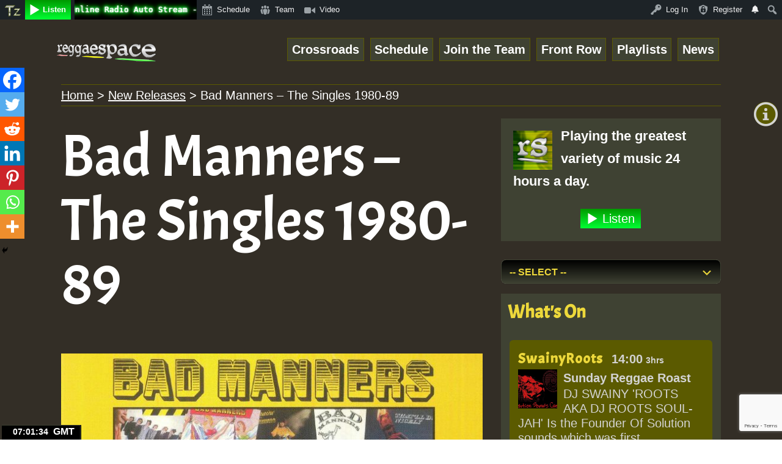

--- FILE ---
content_type: text/html; charset=utf-8
request_url: https://www.google.com/recaptcha/api2/anchor?ar=1&k=6Lc4oIsUAAAAADdsy5isLPiUmGJQqJgx7kAubOLG&co=aHR0cHM6Ly93d3cucmVnZ2Flc3BhY2UuY29tOjQ0Mw..&hl=en&v=7gg7H51Q-naNfhmCP3_R47ho&size=invisible&anchor-ms=20000&execute-ms=30000&cb=xn8fleo65sn2
body_size: 48221
content:
<!DOCTYPE HTML><html dir="ltr" lang="en"><head><meta http-equiv="Content-Type" content="text/html; charset=UTF-8">
<meta http-equiv="X-UA-Compatible" content="IE=edge">
<title>reCAPTCHA</title>
<style type="text/css">
/* cyrillic-ext */
@font-face {
  font-family: 'Roboto';
  font-style: normal;
  font-weight: 400;
  font-stretch: 100%;
  src: url(//fonts.gstatic.com/s/roboto/v48/KFO7CnqEu92Fr1ME7kSn66aGLdTylUAMa3GUBHMdazTgWw.woff2) format('woff2');
  unicode-range: U+0460-052F, U+1C80-1C8A, U+20B4, U+2DE0-2DFF, U+A640-A69F, U+FE2E-FE2F;
}
/* cyrillic */
@font-face {
  font-family: 'Roboto';
  font-style: normal;
  font-weight: 400;
  font-stretch: 100%;
  src: url(//fonts.gstatic.com/s/roboto/v48/KFO7CnqEu92Fr1ME7kSn66aGLdTylUAMa3iUBHMdazTgWw.woff2) format('woff2');
  unicode-range: U+0301, U+0400-045F, U+0490-0491, U+04B0-04B1, U+2116;
}
/* greek-ext */
@font-face {
  font-family: 'Roboto';
  font-style: normal;
  font-weight: 400;
  font-stretch: 100%;
  src: url(//fonts.gstatic.com/s/roboto/v48/KFO7CnqEu92Fr1ME7kSn66aGLdTylUAMa3CUBHMdazTgWw.woff2) format('woff2');
  unicode-range: U+1F00-1FFF;
}
/* greek */
@font-face {
  font-family: 'Roboto';
  font-style: normal;
  font-weight: 400;
  font-stretch: 100%;
  src: url(//fonts.gstatic.com/s/roboto/v48/KFO7CnqEu92Fr1ME7kSn66aGLdTylUAMa3-UBHMdazTgWw.woff2) format('woff2');
  unicode-range: U+0370-0377, U+037A-037F, U+0384-038A, U+038C, U+038E-03A1, U+03A3-03FF;
}
/* math */
@font-face {
  font-family: 'Roboto';
  font-style: normal;
  font-weight: 400;
  font-stretch: 100%;
  src: url(//fonts.gstatic.com/s/roboto/v48/KFO7CnqEu92Fr1ME7kSn66aGLdTylUAMawCUBHMdazTgWw.woff2) format('woff2');
  unicode-range: U+0302-0303, U+0305, U+0307-0308, U+0310, U+0312, U+0315, U+031A, U+0326-0327, U+032C, U+032F-0330, U+0332-0333, U+0338, U+033A, U+0346, U+034D, U+0391-03A1, U+03A3-03A9, U+03B1-03C9, U+03D1, U+03D5-03D6, U+03F0-03F1, U+03F4-03F5, U+2016-2017, U+2034-2038, U+203C, U+2040, U+2043, U+2047, U+2050, U+2057, U+205F, U+2070-2071, U+2074-208E, U+2090-209C, U+20D0-20DC, U+20E1, U+20E5-20EF, U+2100-2112, U+2114-2115, U+2117-2121, U+2123-214F, U+2190, U+2192, U+2194-21AE, U+21B0-21E5, U+21F1-21F2, U+21F4-2211, U+2213-2214, U+2216-22FF, U+2308-230B, U+2310, U+2319, U+231C-2321, U+2336-237A, U+237C, U+2395, U+239B-23B7, U+23D0, U+23DC-23E1, U+2474-2475, U+25AF, U+25B3, U+25B7, U+25BD, U+25C1, U+25CA, U+25CC, U+25FB, U+266D-266F, U+27C0-27FF, U+2900-2AFF, U+2B0E-2B11, U+2B30-2B4C, U+2BFE, U+3030, U+FF5B, U+FF5D, U+1D400-1D7FF, U+1EE00-1EEFF;
}
/* symbols */
@font-face {
  font-family: 'Roboto';
  font-style: normal;
  font-weight: 400;
  font-stretch: 100%;
  src: url(//fonts.gstatic.com/s/roboto/v48/KFO7CnqEu92Fr1ME7kSn66aGLdTylUAMaxKUBHMdazTgWw.woff2) format('woff2');
  unicode-range: U+0001-000C, U+000E-001F, U+007F-009F, U+20DD-20E0, U+20E2-20E4, U+2150-218F, U+2190, U+2192, U+2194-2199, U+21AF, U+21E6-21F0, U+21F3, U+2218-2219, U+2299, U+22C4-22C6, U+2300-243F, U+2440-244A, U+2460-24FF, U+25A0-27BF, U+2800-28FF, U+2921-2922, U+2981, U+29BF, U+29EB, U+2B00-2BFF, U+4DC0-4DFF, U+FFF9-FFFB, U+10140-1018E, U+10190-1019C, U+101A0, U+101D0-101FD, U+102E0-102FB, U+10E60-10E7E, U+1D2C0-1D2D3, U+1D2E0-1D37F, U+1F000-1F0FF, U+1F100-1F1AD, U+1F1E6-1F1FF, U+1F30D-1F30F, U+1F315, U+1F31C, U+1F31E, U+1F320-1F32C, U+1F336, U+1F378, U+1F37D, U+1F382, U+1F393-1F39F, U+1F3A7-1F3A8, U+1F3AC-1F3AF, U+1F3C2, U+1F3C4-1F3C6, U+1F3CA-1F3CE, U+1F3D4-1F3E0, U+1F3ED, U+1F3F1-1F3F3, U+1F3F5-1F3F7, U+1F408, U+1F415, U+1F41F, U+1F426, U+1F43F, U+1F441-1F442, U+1F444, U+1F446-1F449, U+1F44C-1F44E, U+1F453, U+1F46A, U+1F47D, U+1F4A3, U+1F4B0, U+1F4B3, U+1F4B9, U+1F4BB, U+1F4BF, U+1F4C8-1F4CB, U+1F4D6, U+1F4DA, U+1F4DF, U+1F4E3-1F4E6, U+1F4EA-1F4ED, U+1F4F7, U+1F4F9-1F4FB, U+1F4FD-1F4FE, U+1F503, U+1F507-1F50B, U+1F50D, U+1F512-1F513, U+1F53E-1F54A, U+1F54F-1F5FA, U+1F610, U+1F650-1F67F, U+1F687, U+1F68D, U+1F691, U+1F694, U+1F698, U+1F6AD, U+1F6B2, U+1F6B9-1F6BA, U+1F6BC, U+1F6C6-1F6CF, U+1F6D3-1F6D7, U+1F6E0-1F6EA, U+1F6F0-1F6F3, U+1F6F7-1F6FC, U+1F700-1F7FF, U+1F800-1F80B, U+1F810-1F847, U+1F850-1F859, U+1F860-1F887, U+1F890-1F8AD, U+1F8B0-1F8BB, U+1F8C0-1F8C1, U+1F900-1F90B, U+1F93B, U+1F946, U+1F984, U+1F996, U+1F9E9, U+1FA00-1FA6F, U+1FA70-1FA7C, U+1FA80-1FA89, U+1FA8F-1FAC6, U+1FACE-1FADC, U+1FADF-1FAE9, U+1FAF0-1FAF8, U+1FB00-1FBFF;
}
/* vietnamese */
@font-face {
  font-family: 'Roboto';
  font-style: normal;
  font-weight: 400;
  font-stretch: 100%;
  src: url(//fonts.gstatic.com/s/roboto/v48/KFO7CnqEu92Fr1ME7kSn66aGLdTylUAMa3OUBHMdazTgWw.woff2) format('woff2');
  unicode-range: U+0102-0103, U+0110-0111, U+0128-0129, U+0168-0169, U+01A0-01A1, U+01AF-01B0, U+0300-0301, U+0303-0304, U+0308-0309, U+0323, U+0329, U+1EA0-1EF9, U+20AB;
}
/* latin-ext */
@font-face {
  font-family: 'Roboto';
  font-style: normal;
  font-weight: 400;
  font-stretch: 100%;
  src: url(//fonts.gstatic.com/s/roboto/v48/KFO7CnqEu92Fr1ME7kSn66aGLdTylUAMa3KUBHMdazTgWw.woff2) format('woff2');
  unicode-range: U+0100-02BA, U+02BD-02C5, U+02C7-02CC, U+02CE-02D7, U+02DD-02FF, U+0304, U+0308, U+0329, U+1D00-1DBF, U+1E00-1E9F, U+1EF2-1EFF, U+2020, U+20A0-20AB, U+20AD-20C0, U+2113, U+2C60-2C7F, U+A720-A7FF;
}
/* latin */
@font-face {
  font-family: 'Roboto';
  font-style: normal;
  font-weight: 400;
  font-stretch: 100%;
  src: url(//fonts.gstatic.com/s/roboto/v48/KFO7CnqEu92Fr1ME7kSn66aGLdTylUAMa3yUBHMdazQ.woff2) format('woff2');
  unicode-range: U+0000-00FF, U+0131, U+0152-0153, U+02BB-02BC, U+02C6, U+02DA, U+02DC, U+0304, U+0308, U+0329, U+2000-206F, U+20AC, U+2122, U+2191, U+2193, U+2212, U+2215, U+FEFF, U+FFFD;
}
/* cyrillic-ext */
@font-face {
  font-family: 'Roboto';
  font-style: normal;
  font-weight: 500;
  font-stretch: 100%;
  src: url(//fonts.gstatic.com/s/roboto/v48/KFO7CnqEu92Fr1ME7kSn66aGLdTylUAMa3GUBHMdazTgWw.woff2) format('woff2');
  unicode-range: U+0460-052F, U+1C80-1C8A, U+20B4, U+2DE0-2DFF, U+A640-A69F, U+FE2E-FE2F;
}
/* cyrillic */
@font-face {
  font-family: 'Roboto';
  font-style: normal;
  font-weight: 500;
  font-stretch: 100%;
  src: url(//fonts.gstatic.com/s/roboto/v48/KFO7CnqEu92Fr1ME7kSn66aGLdTylUAMa3iUBHMdazTgWw.woff2) format('woff2');
  unicode-range: U+0301, U+0400-045F, U+0490-0491, U+04B0-04B1, U+2116;
}
/* greek-ext */
@font-face {
  font-family: 'Roboto';
  font-style: normal;
  font-weight: 500;
  font-stretch: 100%;
  src: url(//fonts.gstatic.com/s/roboto/v48/KFO7CnqEu92Fr1ME7kSn66aGLdTylUAMa3CUBHMdazTgWw.woff2) format('woff2');
  unicode-range: U+1F00-1FFF;
}
/* greek */
@font-face {
  font-family: 'Roboto';
  font-style: normal;
  font-weight: 500;
  font-stretch: 100%;
  src: url(//fonts.gstatic.com/s/roboto/v48/KFO7CnqEu92Fr1ME7kSn66aGLdTylUAMa3-UBHMdazTgWw.woff2) format('woff2');
  unicode-range: U+0370-0377, U+037A-037F, U+0384-038A, U+038C, U+038E-03A1, U+03A3-03FF;
}
/* math */
@font-face {
  font-family: 'Roboto';
  font-style: normal;
  font-weight: 500;
  font-stretch: 100%;
  src: url(//fonts.gstatic.com/s/roboto/v48/KFO7CnqEu92Fr1ME7kSn66aGLdTylUAMawCUBHMdazTgWw.woff2) format('woff2');
  unicode-range: U+0302-0303, U+0305, U+0307-0308, U+0310, U+0312, U+0315, U+031A, U+0326-0327, U+032C, U+032F-0330, U+0332-0333, U+0338, U+033A, U+0346, U+034D, U+0391-03A1, U+03A3-03A9, U+03B1-03C9, U+03D1, U+03D5-03D6, U+03F0-03F1, U+03F4-03F5, U+2016-2017, U+2034-2038, U+203C, U+2040, U+2043, U+2047, U+2050, U+2057, U+205F, U+2070-2071, U+2074-208E, U+2090-209C, U+20D0-20DC, U+20E1, U+20E5-20EF, U+2100-2112, U+2114-2115, U+2117-2121, U+2123-214F, U+2190, U+2192, U+2194-21AE, U+21B0-21E5, U+21F1-21F2, U+21F4-2211, U+2213-2214, U+2216-22FF, U+2308-230B, U+2310, U+2319, U+231C-2321, U+2336-237A, U+237C, U+2395, U+239B-23B7, U+23D0, U+23DC-23E1, U+2474-2475, U+25AF, U+25B3, U+25B7, U+25BD, U+25C1, U+25CA, U+25CC, U+25FB, U+266D-266F, U+27C0-27FF, U+2900-2AFF, U+2B0E-2B11, U+2B30-2B4C, U+2BFE, U+3030, U+FF5B, U+FF5D, U+1D400-1D7FF, U+1EE00-1EEFF;
}
/* symbols */
@font-face {
  font-family: 'Roboto';
  font-style: normal;
  font-weight: 500;
  font-stretch: 100%;
  src: url(//fonts.gstatic.com/s/roboto/v48/KFO7CnqEu92Fr1ME7kSn66aGLdTylUAMaxKUBHMdazTgWw.woff2) format('woff2');
  unicode-range: U+0001-000C, U+000E-001F, U+007F-009F, U+20DD-20E0, U+20E2-20E4, U+2150-218F, U+2190, U+2192, U+2194-2199, U+21AF, U+21E6-21F0, U+21F3, U+2218-2219, U+2299, U+22C4-22C6, U+2300-243F, U+2440-244A, U+2460-24FF, U+25A0-27BF, U+2800-28FF, U+2921-2922, U+2981, U+29BF, U+29EB, U+2B00-2BFF, U+4DC0-4DFF, U+FFF9-FFFB, U+10140-1018E, U+10190-1019C, U+101A0, U+101D0-101FD, U+102E0-102FB, U+10E60-10E7E, U+1D2C0-1D2D3, U+1D2E0-1D37F, U+1F000-1F0FF, U+1F100-1F1AD, U+1F1E6-1F1FF, U+1F30D-1F30F, U+1F315, U+1F31C, U+1F31E, U+1F320-1F32C, U+1F336, U+1F378, U+1F37D, U+1F382, U+1F393-1F39F, U+1F3A7-1F3A8, U+1F3AC-1F3AF, U+1F3C2, U+1F3C4-1F3C6, U+1F3CA-1F3CE, U+1F3D4-1F3E0, U+1F3ED, U+1F3F1-1F3F3, U+1F3F5-1F3F7, U+1F408, U+1F415, U+1F41F, U+1F426, U+1F43F, U+1F441-1F442, U+1F444, U+1F446-1F449, U+1F44C-1F44E, U+1F453, U+1F46A, U+1F47D, U+1F4A3, U+1F4B0, U+1F4B3, U+1F4B9, U+1F4BB, U+1F4BF, U+1F4C8-1F4CB, U+1F4D6, U+1F4DA, U+1F4DF, U+1F4E3-1F4E6, U+1F4EA-1F4ED, U+1F4F7, U+1F4F9-1F4FB, U+1F4FD-1F4FE, U+1F503, U+1F507-1F50B, U+1F50D, U+1F512-1F513, U+1F53E-1F54A, U+1F54F-1F5FA, U+1F610, U+1F650-1F67F, U+1F687, U+1F68D, U+1F691, U+1F694, U+1F698, U+1F6AD, U+1F6B2, U+1F6B9-1F6BA, U+1F6BC, U+1F6C6-1F6CF, U+1F6D3-1F6D7, U+1F6E0-1F6EA, U+1F6F0-1F6F3, U+1F6F7-1F6FC, U+1F700-1F7FF, U+1F800-1F80B, U+1F810-1F847, U+1F850-1F859, U+1F860-1F887, U+1F890-1F8AD, U+1F8B0-1F8BB, U+1F8C0-1F8C1, U+1F900-1F90B, U+1F93B, U+1F946, U+1F984, U+1F996, U+1F9E9, U+1FA00-1FA6F, U+1FA70-1FA7C, U+1FA80-1FA89, U+1FA8F-1FAC6, U+1FACE-1FADC, U+1FADF-1FAE9, U+1FAF0-1FAF8, U+1FB00-1FBFF;
}
/* vietnamese */
@font-face {
  font-family: 'Roboto';
  font-style: normal;
  font-weight: 500;
  font-stretch: 100%;
  src: url(//fonts.gstatic.com/s/roboto/v48/KFO7CnqEu92Fr1ME7kSn66aGLdTylUAMa3OUBHMdazTgWw.woff2) format('woff2');
  unicode-range: U+0102-0103, U+0110-0111, U+0128-0129, U+0168-0169, U+01A0-01A1, U+01AF-01B0, U+0300-0301, U+0303-0304, U+0308-0309, U+0323, U+0329, U+1EA0-1EF9, U+20AB;
}
/* latin-ext */
@font-face {
  font-family: 'Roboto';
  font-style: normal;
  font-weight: 500;
  font-stretch: 100%;
  src: url(//fonts.gstatic.com/s/roboto/v48/KFO7CnqEu92Fr1ME7kSn66aGLdTylUAMa3KUBHMdazTgWw.woff2) format('woff2');
  unicode-range: U+0100-02BA, U+02BD-02C5, U+02C7-02CC, U+02CE-02D7, U+02DD-02FF, U+0304, U+0308, U+0329, U+1D00-1DBF, U+1E00-1E9F, U+1EF2-1EFF, U+2020, U+20A0-20AB, U+20AD-20C0, U+2113, U+2C60-2C7F, U+A720-A7FF;
}
/* latin */
@font-face {
  font-family: 'Roboto';
  font-style: normal;
  font-weight: 500;
  font-stretch: 100%;
  src: url(//fonts.gstatic.com/s/roboto/v48/KFO7CnqEu92Fr1ME7kSn66aGLdTylUAMa3yUBHMdazQ.woff2) format('woff2');
  unicode-range: U+0000-00FF, U+0131, U+0152-0153, U+02BB-02BC, U+02C6, U+02DA, U+02DC, U+0304, U+0308, U+0329, U+2000-206F, U+20AC, U+2122, U+2191, U+2193, U+2212, U+2215, U+FEFF, U+FFFD;
}
/* cyrillic-ext */
@font-face {
  font-family: 'Roboto';
  font-style: normal;
  font-weight: 900;
  font-stretch: 100%;
  src: url(//fonts.gstatic.com/s/roboto/v48/KFO7CnqEu92Fr1ME7kSn66aGLdTylUAMa3GUBHMdazTgWw.woff2) format('woff2');
  unicode-range: U+0460-052F, U+1C80-1C8A, U+20B4, U+2DE0-2DFF, U+A640-A69F, U+FE2E-FE2F;
}
/* cyrillic */
@font-face {
  font-family: 'Roboto';
  font-style: normal;
  font-weight: 900;
  font-stretch: 100%;
  src: url(//fonts.gstatic.com/s/roboto/v48/KFO7CnqEu92Fr1ME7kSn66aGLdTylUAMa3iUBHMdazTgWw.woff2) format('woff2');
  unicode-range: U+0301, U+0400-045F, U+0490-0491, U+04B0-04B1, U+2116;
}
/* greek-ext */
@font-face {
  font-family: 'Roboto';
  font-style: normal;
  font-weight: 900;
  font-stretch: 100%;
  src: url(//fonts.gstatic.com/s/roboto/v48/KFO7CnqEu92Fr1ME7kSn66aGLdTylUAMa3CUBHMdazTgWw.woff2) format('woff2');
  unicode-range: U+1F00-1FFF;
}
/* greek */
@font-face {
  font-family: 'Roboto';
  font-style: normal;
  font-weight: 900;
  font-stretch: 100%;
  src: url(//fonts.gstatic.com/s/roboto/v48/KFO7CnqEu92Fr1ME7kSn66aGLdTylUAMa3-UBHMdazTgWw.woff2) format('woff2');
  unicode-range: U+0370-0377, U+037A-037F, U+0384-038A, U+038C, U+038E-03A1, U+03A3-03FF;
}
/* math */
@font-face {
  font-family: 'Roboto';
  font-style: normal;
  font-weight: 900;
  font-stretch: 100%;
  src: url(//fonts.gstatic.com/s/roboto/v48/KFO7CnqEu92Fr1ME7kSn66aGLdTylUAMawCUBHMdazTgWw.woff2) format('woff2');
  unicode-range: U+0302-0303, U+0305, U+0307-0308, U+0310, U+0312, U+0315, U+031A, U+0326-0327, U+032C, U+032F-0330, U+0332-0333, U+0338, U+033A, U+0346, U+034D, U+0391-03A1, U+03A3-03A9, U+03B1-03C9, U+03D1, U+03D5-03D6, U+03F0-03F1, U+03F4-03F5, U+2016-2017, U+2034-2038, U+203C, U+2040, U+2043, U+2047, U+2050, U+2057, U+205F, U+2070-2071, U+2074-208E, U+2090-209C, U+20D0-20DC, U+20E1, U+20E5-20EF, U+2100-2112, U+2114-2115, U+2117-2121, U+2123-214F, U+2190, U+2192, U+2194-21AE, U+21B0-21E5, U+21F1-21F2, U+21F4-2211, U+2213-2214, U+2216-22FF, U+2308-230B, U+2310, U+2319, U+231C-2321, U+2336-237A, U+237C, U+2395, U+239B-23B7, U+23D0, U+23DC-23E1, U+2474-2475, U+25AF, U+25B3, U+25B7, U+25BD, U+25C1, U+25CA, U+25CC, U+25FB, U+266D-266F, U+27C0-27FF, U+2900-2AFF, U+2B0E-2B11, U+2B30-2B4C, U+2BFE, U+3030, U+FF5B, U+FF5D, U+1D400-1D7FF, U+1EE00-1EEFF;
}
/* symbols */
@font-face {
  font-family: 'Roboto';
  font-style: normal;
  font-weight: 900;
  font-stretch: 100%;
  src: url(//fonts.gstatic.com/s/roboto/v48/KFO7CnqEu92Fr1ME7kSn66aGLdTylUAMaxKUBHMdazTgWw.woff2) format('woff2');
  unicode-range: U+0001-000C, U+000E-001F, U+007F-009F, U+20DD-20E0, U+20E2-20E4, U+2150-218F, U+2190, U+2192, U+2194-2199, U+21AF, U+21E6-21F0, U+21F3, U+2218-2219, U+2299, U+22C4-22C6, U+2300-243F, U+2440-244A, U+2460-24FF, U+25A0-27BF, U+2800-28FF, U+2921-2922, U+2981, U+29BF, U+29EB, U+2B00-2BFF, U+4DC0-4DFF, U+FFF9-FFFB, U+10140-1018E, U+10190-1019C, U+101A0, U+101D0-101FD, U+102E0-102FB, U+10E60-10E7E, U+1D2C0-1D2D3, U+1D2E0-1D37F, U+1F000-1F0FF, U+1F100-1F1AD, U+1F1E6-1F1FF, U+1F30D-1F30F, U+1F315, U+1F31C, U+1F31E, U+1F320-1F32C, U+1F336, U+1F378, U+1F37D, U+1F382, U+1F393-1F39F, U+1F3A7-1F3A8, U+1F3AC-1F3AF, U+1F3C2, U+1F3C4-1F3C6, U+1F3CA-1F3CE, U+1F3D4-1F3E0, U+1F3ED, U+1F3F1-1F3F3, U+1F3F5-1F3F7, U+1F408, U+1F415, U+1F41F, U+1F426, U+1F43F, U+1F441-1F442, U+1F444, U+1F446-1F449, U+1F44C-1F44E, U+1F453, U+1F46A, U+1F47D, U+1F4A3, U+1F4B0, U+1F4B3, U+1F4B9, U+1F4BB, U+1F4BF, U+1F4C8-1F4CB, U+1F4D6, U+1F4DA, U+1F4DF, U+1F4E3-1F4E6, U+1F4EA-1F4ED, U+1F4F7, U+1F4F9-1F4FB, U+1F4FD-1F4FE, U+1F503, U+1F507-1F50B, U+1F50D, U+1F512-1F513, U+1F53E-1F54A, U+1F54F-1F5FA, U+1F610, U+1F650-1F67F, U+1F687, U+1F68D, U+1F691, U+1F694, U+1F698, U+1F6AD, U+1F6B2, U+1F6B9-1F6BA, U+1F6BC, U+1F6C6-1F6CF, U+1F6D3-1F6D7, U+1F6E0-1F6EA, U+1F6F0-1F6F3, U+1F6F7-1F6FC, U+1F700-1F7FF, U+1F800-1F80B, U+1F810-1F847, U+1F850-1F859, U+1F860-1F887, U+1F890-1F8AD, U+1F8B0-1F8BB, U+1F8C0-1F8C1, U+1F900-1F90B, U+1F93B, U+1F946, U+1F984, U+1F996, U+1F9E9, U+1FA00-1FA6F, U+1FA70-1FA7C, U+1FA80-1FA89, U+1FA8F-1FAC6, U+1FACE-1FADC, U+1FADF-1FAE9, U+1FAF0-1FAF8, U+1FB00-1FBFF;
}
/* vietnamese */
@font-face {
  font-family: 'Roboto';
  font-style: normal;
  font-weight: 900;
  font-stretch: 100%;
  src: url(//fonts.gstatic.com/s/roboto/v48/KFO7CnqEu92Fr1ME7kSn66aGLdTylUAMa3OUBHMdazTgWw.woff2) format('woff2');
  unicode-range: U+0102-0103, U+0110-0111, U+0128-0129, U+0168-0169, U+01A0-01A1, U+01AF-01B0, U+0300-0301, U+0303-0304, U+0308-0309, U+0323, U+0329, U+1EA0-1EF9, U+20AB;
}
/* latin-ext */
@font-face {
  font-family: 'Roboto';
  font-style: normal;
  font-weight: 900;
  font-stretch: 100%;
  src: url(//fonts.gstatic.com/s/roboto/v48/KFO7CnqEu92Fr1ME7kSn66aGLdTylUAMa3KUBHMdazTgWw.woff2) format('woff2');
  unicode-range: U+0100-02BA, U+02BD-02C5, U+02C7-02CC, U+02CE-02D7, U+02DD-02FF, U+0304, U+0308, U+0329, U+1D00-1DBF, U+1E00-1E9F, U+1EF2-1EFF, U+2020, U+20A0-20AB, U+20AD-20C0, U+2113, U+2C60-2C7F, U+A720-A7FF;
}
/* latin */
@font-face {
  font-family: 'Roboto';
  font-style: normal;
  font-weight: 900;
  font-stretch: 100%;
  src: url(//fonts.gstatic.com/s/roboto/v48/KFO7CnqEu92Fr1ME7kSn66aGLdTylUAMa3yUBHMdazQ.woff2) format('woff2');
  unicode-range: U+0000-00FF, U+0131, U+0152-0153, U+02BB-02BC, U+02C6, U+02DA, U+02DC, U+0304, U+0308, U+0329, U+2000-206F, U+20AC, U+2122, U+2191, U+2193, U+2212, U+2215, U+FEFF, U+FFFD;
}

</style>
<link rel="stylesheet" type="text/css" href="https://www.gstatic.com/recaptcha/releases/7gg7H51Q-naNfhmCP3_R47ho/styles__ltr.css">
<script nonce="sFYm0TfgnMZc9s7ZnO6Tww" type="text/javascript">window['__recaptcha_api'] = 'https://www.google.com/recaptcha/api2/';</script>
<script type="text/javascript" src="https://www.gstatic.com/recaptcha/releases/7gg7H51Q-naNfhmCP3_R47ho/recaptcha__en.js" nonce="sFYm0TfgnMZc9s7ZnO6Tww">
      
    </script></head>
<body><div id="rc-anchor-alert" class="rc-anchor-alert"></div>
<input type="hidden" id="recaptcha-token" value="[base64]">
<script type="text/javascript" nonce="sFYm0TfgnMZc9s7ZnO6Tww">
      recaptcha.anchor.Main.init("[\x22ainput\x22,[\x22bgdata\x22,\x22\x22,\[base64]/[base64]/[base64]/[base64]/cjw8ejpyPj4+eil9Y2F0Y2gobCl7dGhyb3cgbDt9fSxIPWZ1bmN0aW9uKHcsdCx6KXtpZih3PT0xOTR8fHc9PTIwOCl0LnZbd10/dC52W3ddLmNvbmNhdCh6KTp0LnZbd109b2Yoeix0KTtlbHNle2lmKHQuYkImJnchPTMxNylyZXR1cm47dz09NjZ8fHc9PTEyMnx8dz09NDcwfHx3PT00NHx8dz09NDE2fHx3PT0zOTd8fHc9PTQyMXx8dz09Njh8fHc9PTcwfHx3PT0xODQ/[base64]/[base64]/[base64]/bmV3IGRbVl0oSlswXSk6cD09Mj9uZXcgZFtWXShKWzBdLEpbMV0pOnA9PTM/bmV3IGRbVl0oSlswXSxKWzFdLEpbMl0pOnA9PTQ/[base64]/[base64]/[base64]/[base64]\x22,\[base64]\x22,\x22JsKzQcKDwpfCnioDaALCrWDDr3ksw6wWw6PDqCtwWHtRC8Kaw4pMw79owrIYw53DrSDCrS/CrMKKwq/DvQI/ZsKZwrvDjxkuVsO7w47Do8K9w6vDom7CkVNUa8OlFcKnMcKxw4fDn8KyDxl4woTCjMO/[base64]/CiFJ3QHrDgQbDvMK2DsKjfxIgw7A5cRjCj1Buwr8ww7nDp8KLJVLCvWvDl8KbRsK3RsO2w6wIY8OIKcKXTVPDqhBhMcOCwrHCqTIYw7PDrcOKeMK8UMKcEVV3w4l8w4FZw5cLHj0bdX/ChzTCnMOJJjMVw67Cm8OwwqDCkRBKw4ANwrPDsBzDoCwQwonCrcODFsOpH8K7w4RkL8K3wo0dwo7CvMK2YjoJZcO6H8KWw5PDgUU4w4s9wpLCoXHDjHZRSsKnw48/[base64]/Qh7DlV3ClGB0w7QNZ8KZX8OJw6nCicKiPHHDpMOJwrDDvMKiw5dDw69FYsKqwoTChMKTw73DmFTCt8KLNRx7b2PDgsOtwoMiGTQtwrfDpEtGV8Kww6MjasK0THbCvy/[base64]/DkD/DpsKSwpNuLjrDrjdDwrdECsOyw60swqRnCBHDvMOtP8K1wpl7VQMpwpnCg8OhIyLCpMKnw6HDnV7DjMKrBnoXwqhQwpgqY8O8wpptfA7CqDBGw5s5FMOkcXzCljzCqTbCilV1XsKbOMKhWsOHAcOcTcOxw4M9F2Vrfz7CoMOuSh/[base64]/fm/[base64]/DowjDjcO4wpzDr3fCucOjGSHCs8Kuw54AWV/CrkXDgivDgQLCrQUrw6nDvkRVQigzcMKdcAUBUy7CuMKcYVMseMOtPcOJwpxTw4ZhWMKhZFkJwoXCmMKHCjrDnsK/[base64]/Cn3jDvXvCuGrDkgTDg1zDpHp1bErDqzstRz9xEsKXRBvDmsO/wrnDj8KAwrxOw4IUw57Dl0vDgk0kasKUNApvfA3Cs8OVMzHDmsOSwpvDvDh/[base64]/wqXDgwbCl8KyZcKhA0M2FynDucOhw67DlnDCpQbDrMOEw7I4KcO0wqHCoiTDjiI8w7cwF8Kcw7TDpMKhwpHCosOsfi7CpcOeAWXCuEpGAMOxwrIzdWlwGBQDw6dxw7ofSn8PwrHDosOZSV/CsAA8U8OPdn7DhcKtZMO5wpksBFnDqsKDZXjCtcKjD0laJMOkGMKYR8K+w6/CpMKSw5NtJsOiOcOmw74EO0PDncK4S3/[base64]/w71hwr1nEg3DkH7DvVdRwqBUw7cBw74iw5DDqk/Dj8OwwrbDnMKuMhxmw47DgCzDicKWwpvCkz3CoG0GXHxow5PCrQjDlyoMKMOaUcOaw4cWDMOnw6bCsMKfPsOlanpULkQsU8KHc8K5wpJiKWHDq8O6woUCJCM8wposSlPCo2PDiFMow4vDnsKFTCrCiX0KXcO0DcO9w7bDvDARw4Rnw4DCpRtDEsOcwr/[base64]/CncOiPTbCn8OLwoJPwpfCmE4AXQvCj2rDt8K3w5bDv8K3CsKSw5RBGcOIw7DClsKvTz/Dlg7Cg2BRw4jDlQTCvcO8AhlGenLCscOXG8KkZArDgQzCosOhw4AAwovDvFDDoTdiwrLDuH/CjmvDmMOVXMOMwpXDplE+HkPDvHInO8OFTcOKdX11JnfCoRA4NVLDkD8ow6Utw5HCpcOJQcOLwrLCvcOHwqzConBdLcKIYjTDtCo8woXCtsK4biANesKDw6Ufw4weIhfDrMKLdcKyT0DCgULDk8K8w4RVGSgidnFJw4RSwoR7wp7Dn8Kvw5rCkj/CtSEOQsOEw4E0GELCssO1wq1XGzABwpxUasOnWlfCsBoew7TDmiDCtWEVak8+RQ/DkC8gwo/DmMKwLx1cJcKQwqhsesK5w4zDsX87UEEkUsKJTsKqwpDDn8OnwrYKw43DriPDisKwwp8Pw71xw5ADbyrDm3Uuw6HCllLDhMKUd8Ogwocewr/CisOAfcOUT8O9wokmXRHCp0FYDMKPeMKFMMKmwoYOBUvCv8OaTMKVw7fDmsOAwpoLH1J9w4vCr8OcOcOFwoZyYXLDn1/CpsOfBMOYPk0yw57DtsKuw6UeRcOiwpxEaMOWw41KFsKhw4ddZ8KmZCs6wqhHw4DCrMK6woPCnsKEdsOawoTCoGdaw7vCgkLCuMKNSMOvLsOFwpotCcKlW8KFw7M2VcKzw5XDn8KfaG4Lw514KMOowoJYw5N/woHDqB/ChSzCuMK1wqfDgMKrw4/CmwrCuMK8w5vClcOjRcOUV24CDmpLOVrDlngbw7jCvCPClcOhQiM1TMK2VgjDmxnCsmnDssO5NcKHagHDncK/[base64]/Dq20yOW9dwrB6f8KBwpIOwrTCvR7DoQPCp34aTCnCsMKMw5TCosKxVS3ChHfCmXjDviHCksK0WMO8CcO9w5USC8KGw651csK0w7Rra8Ouw5RffncnYWfCs8KiHB3CjS/Dn2nDnBrDtUR2L8KrZBEbw4jDpsKqwpJ7wrZNIMOZUjLDtCDCqsO3w5NtbwDDmcOEwohid8OTw5DCtcKIbsKPw5bCrzYLw4nClnlAf8ORwr3CtMKJD8KZNcOAw6gDesKNwoJ4c8OiwpvDrRTCg8KMBV/[base64]/[base64]/[base64]/w53DjMK6GTPDssKZwo0BBWvCqxtdw6UmwofDhlswSMOsa0Fow5QBCcKAwqQ7wrJHR8O8T8O4wqpTOwnDjHHCnMKnD8K+NsKjM8OCw5XCoMOswrQlw4DDuX45wq7DvE7CljVGwqsTcsKMLiLDncK8wrjDj8KsOMKpXsONHG0+wrB+wpk0D8OBw6/DpEfDhB59HsKRPsK9wobCqsKEwpjCvMOEwrfCqMKGMMOgPQYnC8KTL0/Dp8Obw7UCTTATEFPDrMK1w5vDty9bw5FLw4okWDbCt8Kxw6rCvsKZwo17FsK/w7XDmUvDj8OwAXQlw4fDhHBcRMOAw44jwqIPCMKmTT9me3l2w55MwqXCrD8Lw4jCt8KRJUnDvcKNw5zDk8O3wobChMKVwoVawphbw4nDh3FcwpvDqFwBw7rDkMKgwq1Qw5TCjgR/wqrCvknCocKhwpclw4YAWcOfJQ9PwpjCgTnCrnLDvHnDhXjCncKtFgZgwpEMw6bClzvCicKrw40uwr42AsOLwrfCicKTwoTCgicMwqPDi8O8ViIAwpzCvAgKZBpfw4nDjEc/ODXCpAzCoTDCiMOqw7LCllrDhUHCjcKSHksNwqLDu8OAw5bDh8O3LsOCwqQNGw/[base64]/wqzDr8OxwokuSsKnBWXCssOgwpbCosKcwrzDljDDtT7ClsOmw4DDkcOJw50kwqh5PsOQwrwMwoJPdcOKwr4VfMKtw4VDWcKVwqtgwrtxw47CiSfDsz7CpHHCr8ObasKCw4dPw6/CrsKlI8KfHyZUGsK/WBFrLsOZOMKVe8OTMMOfw4PCs2/Dm8Kqw7fChzTDrjZddxjCoAA8w4xHwrQSwqjCiVjDixDDj8KWC8K0wpxAwrrDk8Kgw7/DuEJmX8K2GcKDw7rCocK7CRxxY3XCpGgSwrHDlGN0w5DCllfCmHUAw4FhA2rDiMOEwp4AwqDDpW9tQcOZJsKDDsKLdiZDHcKFd8OEw4ZNYAfDqUTCrsKLbV9sFSBOwogzN8K+w4s+w5jCi1gaw5/Duh7Cv8OLw63Dug7Dnj3DrgY7wrjDnjcwbsKEJhjCoibDtsKYw7oKDB1+w6A9HMKeXsK9AlQLCj/[base64]/[base64]/ZsK+M0x5woLCgsKIw4/[base64]/Ct8O3ZcKfCsOkP8OuCsKxPmsRw7APwqtaRMOgPcO8LQ4DwqjCjMKywqHDthVFw6snw6/[base64]/[base64]/DtBRHZsK3wr9owqnDuMK8w6DCsVEbw47Ci8KQwqJswrBQM8K5w7fCqcO8YcOKPsOvw73Cq8Onw4gEw4PDl8Khwoxrc8KbPsO0DsOhw67CjEzCpcKMD3nDowzCrXwSw5/Ct8KMScKjwqkiwqsrMH4pwpY9IcKEw4oPFVE1w5sEwr7DlmDCu8KVE34yw4rCqjhOH8Ozwr3DksOkwqLCnFDDv8KDEz5ow6rDtmosYcO8wpRmw5bCpMOyw7M/wpVnwoPDslNnQGjCp8KzE1VTw6fCmMOtAzR/wqHCgWvCjQUGKRPCslAdOBDDvUPCrRFrNnHCu8OZw7TCnTTCpk4PHMOhw6sdCcOGwqsgw4fCgsO8BhVQw6TClxzDnRTDjTfCmhUcEsOIacONw6gUw5rDkU1wwpDDs8OTw6jCni/DvQdkBzzCoMOUw4AcBW9GIsK9w4bDmWbCljpFJjfDlMOZwoHCusOrW8KPw5nCmS9ww7xgdFIxAVbDjsOAX8Kpw4x/w4bCpyfDn1LDqWcSXcK3R3sIcFkuTcKedsOlw5TCnnjCjMKYw7BSwrvDjyvDk8OTB8OPAcOrK3FMU30Fw7ksTXLCssOtTEMaw7HDh2xqfcO1RG/[base64]/ClcO0U8KcazxIwq3DnMKjwqLDrcKzw73CmMKyw61Gw5zCjsO1dsKxFsOWw6YRwrY7wpUONkfDgMOWUcOSw5w5w4lMwqVgMgEfwo13w6V+VMKPInUdwobDrcO1wq/DncK3d1/DuDPCsAnDpXHChcKUAMKHOy7DlcOkD8Ocw4B4D33DmhjDoUTCmzI6wqPCvhUXwrPDrcKiwrxcwoJdL0fDiMK2woUlEFwsccK6wpvClsKfKMOnN8KfwrtvHcO/w4PCq8KoITxVw7PCsWdvawliw4vCvsOSDsOPUgzCsnlNwq5oEG7Ci8O9w5dJVRhpUsOuwrI1XMKLCsKswoFsw4ZxdDjCnHZrwp3Ct8KZP2Q9w5YGwrI8aMKXw7zCilvDosOsXcOAwq/ChhhQLjXDgcOGwoLCvknDu28lwpNpBnPCpsOrwo0kEMO4ccOkM0VTw6XDoHYrw7JmUH/DvsOCIEwXwpdtwoLDpMOfw6olw63Ct8Kfe8O/[base64]/CkMOuw4XDlcOcwpo6w6wzOBQZwpJ9cQZmwpvCoMOUN8KTw6jCvsKVw4o5O8KvIDx1w4kKDsKgw48Fw41GXcK6w6Nbw5oewofCs8O/[base64]/w6g+w4YJw7fCk8O3UMKZbsOJwp7CsMOcwqbCi39+w5TCq8OOVA4dasKeAB/CphLDkCDDm8KETMKMwoTDmsK4cwjCgcKdwq8yEsKWw43DklLCr8KqO1XCiELCujrDmWPDucO7w7BOw4jComrCuVlfwpIjw50GJ8KjJcOlwq8ow7tAwrnCqg7DlmcmwrjDiS/Cug/Diz0vw4PDusKow54ETSHDjE3CusKbwo9gw6bDhcK1w5PDhWjCpMKXwrPDpMOzwq8QUyDDtkHDiAQuKG7Dmhg6w780w6fCvlzCrhnCtcKKw57DvDkMwrDDosOtwpESGcOrwrNjbBLDtB4IecK/w4hWw7HCkMOzwovDpMOIGnXDjsKXw7/DtQ7DiMOlZcKNw5bCssOdwrjDsk9GMMKuNS9vw7hRwqF+wrAVw5x7w5jDnGg1DcKgwoxxw6FcNDcSwp/DvB7DpMKcwrLCpRTDocOuw4PDk8OqUG5vIURsHBEbLMO3w5TDnsOjwq0zcQcgQsOTw4QKcg7DhXFjP2PDnAcOFFI0wpfDucKRDjIpw5lpw4dkw6bDk17Dq8OlPlLDvsOFw6dJwrMdwoADw6/CpAxBYcKwZsKOwqBBw5UmWsOETCsyMHrClSXCs8O9wpHDnlBFw7jCjXvDlcK6CUjCicOjCcKnw5IZIVrCqWdSQ0jDt8K9bsOdwph4wqhTNXdfw5DCp8KWF8KAwoZ/[base64]/w6osw6/DrUfCrRB6w4fCmsOxwp5FA8K8D1XDgMO9K8O+YCjDu1rDhMK9aQxVMjbChsORaV/CvMOhwrTDhyHCswDDhsKCwrdtMQINCcODQFJewoQQw7x1ZMK6w5Rqb1XDq8O2w6rDscKdWcOawrFMWzLCkFDCgcO+Z8O9w6PCjcO/w7nDpcOow67CnzFJwr5YJVLDhkMNSWPDo2fCu8KAw4/CsDANwpYtw644wqA7ccKnccOnAx/[base64]/CvcOzAMK9WcKlw5TDhU0WdiXCh8Opwr92w4Z2fyDCuiE+BC1ew4BvRCxjw5M9w4zDn8O/wrFwWsKKwqtFBWNRWF7Cr8KgHMOkB8Oreh13w7JTKcKWYmR+wqNSw6Ymw7fDvcO0wqUuKi/[base64]/CpMKXYcOVd8OwKWPDocOADATCm0AwSXfDssKKbsKswpgNKFAhTMOEUMK3wrYtecKew7jDgnEtAxnDqBxQwogNwqzCjU7CtQZiw5FFwr3Cv1/[base64]/CkcOpd8KLw6HCo8KBPQVkwp1Xwo/Dk19Nwq7DmyNLw5XCo8KdBnNEPTwgZcKqEmnCrD59QD5SA2rDiwbDqMOvG3B6w5hyCMKSJcOJYcO6wodkwofDvnl5NhnCpjd/Vx1uw4VTYC/CjsK2JknCnjB5wqMHcCgPwpXCpsOEwp/Cn8KYw7Nnw6fCkyBtwpHDjsOew4vCqcObAy1FHMOyaTvCnMKOTcODbXXCsixtw6nCp8KPwp3Dj8OQw61WZMO+DmTDvMOew6EqwrfDvD3Dq8ONYcONOsOfc8KWRRVAw6sVHsOhBzLCicO+Z2HCqGrDp2k6ZMO+w6kqwr8DwpsSw7l/wpNLw7pkc0o+wpAIw6VlGhPDhsObIcOVUsKCJcOWV8ObJzvCpSojwo9GVTHDgsOQDnlXGcK8Vm/DtcOqMcKRwobDqMKrVz7DiMKhGRPCmMKhw7XCmcKywqs2Y8KFwqksYwbChyvCjUjCpMOFW8KhGcOaY2QCwqXDiiNewpLDrABoR8OKw64ZAGQMwrvDk8O4IcKONFUsUW/DlsKUw45mw5zDqGnCj37Cti3DoERWwoDDoMKxw5UrOsK9w7HCnMOBwrs5XcK+w5bChMKZQMKIS8Ogw6UXFikbwpHClE3CicO1AsOPw5BSwqtQBsOYY8Oxwq8hw6wKUUvDhERww63CsgQSwr8gHyHCocOIwpTDpwDCkiY2a8K/Dn/Cl8OIwpXDtcOYwr7Cr1ouNsK6wpswLgrCksOswp8GKg0ww4jCjcOdCsOywphRNVvCp8Kfwpo1w7ATTcK4w5vDrcO8wr/Dr8OpQibDoWR4NEnDmWVXUSg/LcOPw6cLM8K2VcKvSMOJwoEobcKGwrweL8KZfcKjJ0dmw6fDv8K3dMOBUixBfcOvYcKqwpzClhE/YjtHw45YwrjCr8K5w7gnAsOnQMOZw7RpwoTCkMOKwoJxZMOPW8OaAHHCucKow7IHw6tcNXl2TMKUwogBw7YhwrMMccKJwrcmwqBEK8KoIsOnw6cWwp/CqXPCrcKow5PDt8OnFD8XTMOZYx/CssKywp9PwrjCs8OWFcKdwq7CjMOPw6MFf8KBw64AWTrDmx1desK3w4nDk8K2w7AzfVfDmgnDr8OEZ3DDiwpOZ8Kqf2/Dv8OqDMO5QMOsw7VzJ8OAwoLCg8OMwrrCsRgaHlTDqSdPwq1Iw4YsHcKywofCtcO1w4YEw63DoiwQw4XCh8O5wqvDkGgHwqhxwp10F8K6wpTCjwrCvwDCncO/[base64]/[base64]/DqynCp1Nowr/[base64]/DtwfCtMKnwpXDswTCqcKgVjsEw5vDpDEFcBVzX0wXdBIHw4rDnQsoNMO/GsOuAGE0OMKcw4bCmhRvLVXCpT9oe2cXO3XDj3jDtizDlTTCt8KfWMO5acKxScO7O8ONEVIKDzNBVMKAC0Q8w77CtMO7QsKYw7h4w7EVwoLDn8ORwp5rwprCu2zDgcKsA8Kaw4BmOQ0XYTjCuS8zEBDDmlvCoGQDwo4cw6/Csx4ITsOVTMORf8Olw4PDpk8nJR7CncK2woA4w6J6wpHCkcK+wrNyeW42BMKPcsKkwq9gw7sdwrQ0YsOxw7lkw7gLwo8vw53CvsOvA8OvA1Bkw6zCuMKKPcODCSvChMOIw4/[base64]/[base64]/DtMKRQQxZw67DqMKPHF7Cu8K5wrfDj8O+w4XChMObw682w4/CqcKiacOwYcO2FifCiEnCrsKLGy/ChcOmwpDDsMOROWYxEXQiw5tKwoZLw6ANwrZlCmbCkWDDiWHClWIvdsOoESdhwpArwprDoznCqMOqwqY7Z8KRdA/DvTHCmcKecnLCjX7ChRoUZcOXRVkIelDDsMO5w4IXwrMdfMOYw7nCnknDqsOfw5wvwpnCvlrDlhd5Th7Cjnc6csKtZMKeYcKVL8OUB8KAQXzCq8O7GsOqw7vCj8K3CMKQwqR3WW7DoGnDsX/Dj8KYw4twcX/ClBXDn2gvw5YGw7Fdw5MCXmsUw6orPcO3wo19wodyBwLDj8OCw6jDpsOEwqMafTPDmRAvBMOvQcOXwosDwq3CnsOANsOew6vDqHjDu0jCnRTDp1PCtcK/[base64]/CkgLCo8OBU8OpGWd5LSgSeQE/w5R2ZsKUDcOow4jChMOCw6zDozTDl8KwD0nCo3/CvcOewrBZDDUwwrBlw4Jgw4jCoMObw67CocKTccOuMHkWw5gXwr5zwrRLw7LDp8OxaxbCqsKnen/CgxTCtRvCm8O9wozCpMOde8KiU8OEw6sMNcOGC8Oaw4oxXHTDt3jDucOTw4jDoFhCZMKZw5o4EFxXHGBzw5/ChQvCvWJ/bUPDh1/DnMK3w7HDmMKVw6/Cm0M2w5nDtGDCssOWw5rCvCZPw6VgccOQw4jDkRoIwpvDpMOcw7p8wpnDuynDi1LDszDCu8OAwo/Cuj/DisKRZsOhRSXCssK+Q8K0SVBWbMKYcMOLw4zDpsK8dMKZwqbDosKlXsO+wrsjwpHDosKaw4Y7S17Dl8Klw4NkQMKfTXrDs8KkFzzCtVAjUcOMRUbDkTEIW8OxGcO9ZcKyeWogfUwEw7vDtXQaw481E8Oiw4fCvcOpw7Nnw4hXw5/[base64]/CjMOuXzE+TsOyw6rDm8OoG2FnwqTDmznDucK1wr7CicOmw7BmwrDDvDIkw7VfwqhPw5oxViDCssKHwoEPwqJfO1sQw4sBNsOIwr7DmANeaMOJd8OMMMKww77Dv8OPK8KEdMKzw7jCrQ3Dsn/[base64]/DmXzDnz4Gw7zDi8KLwpjDrmt+e8Oxw70KLAQLwqVWw7kqGsOYw64mwo8UDCp+w5RpaMKHw77DssO2w7EwBsKEw6/[base64]/KCLDlHNfKsOcMcKzwolpF8O/cMO/b8Oaw5sXeSYrRzzCgUvCiAnCkXxODVrCuMKjwrbDucKGNSbCoBrCtcOgwqnDsQ/Dk8OKw4pweAPCvWdBHmfChMKMX2V0w4PCisKha090fMK0T2jDrMK+YX/CpMKJw5YmNGtGTcOEB8KPTzV1CnDDplLCpHsow7XDhsKDwodlDl3CjV5TScKkwp/Cvm/CqmDCncOaaMOowppCPMKxPi9ew75ZXcODAzw5wrXDt1ogZl9Zw7bDuBIhwoIiw54gekAud8Kkw6dNw4ZiT8KPw5IaKsK9D8KlcibDhsOdNg1wwrrChcOZeVwwLxLCqsO2wqtUVisRw7JNworDkMKEKMO2wr4/wpbDq3PDlsK3w4DDrMO/RsO3QcO9w5nDn8O5ScKkSsKFwqvDnyXDvW/CqGp/[base64]/dyJKw5TCrW89U0x/[base64]/CksO7wpEGw6DDrcKqwrhswrgZXsKaI8K3JSYRwp/DmsO/[base64]/AznCknfDq0DClBIjdlYqwoDDj3DCn8OVw4TDrMOOw7VbacKGwr09TGtDwo0qw6oPw6PChFxPwoPCiw5VHsO9w47CgcKYblTCusOXBsO/L8O+HBYgak3CrMK9V8KEwqd4w6bClSENwqQqw5XCsMKeT1BDaigCwovDshrComDCsVvCnMOsHcK/w6rDqRLDicK4bAHDlBZaw5g5A8KMwr7DmMKDL8OGwqbCqMKVKlfCuWXCvj3Cu3PDrikJw7BcHsO2TcKkw5N/ScKbwqjCu8KOwqkNA3zCvMOFPm52MMOxS8OtUjnCqVjCkMOJw5wsG3nChCVOwok6FcOBUGNdwqTDvsKSOMOww6bCtgVeVcKZXHArcsKwXh3DuMKyQU/[base64]/w63CtMO7w5MIwqgucio5EVrClcKxA0PDmMK4VcOBDgnCvcKCw7vDkcO/[base64]/Cs8KKasK/w4QOfcK9w7zCm8O3dsKKHCHCkx7DhMOBw4RGZG8FVcKzw6TCgsK3wrF3w7pzw7UIwo9gw4E8w5hXQsKWLEEjwoXCuMODw47CjsKVZAMRwrXCnsKVw5V5SDjCosOewrgYcMKYdCF4csKDA3kswpl2d8KvUTdeJMOYwqhVFcKsSBvCnyg/wqddw4fCjsOhw73CqU7CmcKpFcKuwrvCtsKXdiHDjcOjwqPDjETDrWANwo7DoDktw6FMSRXChcK2wpvDonXDlUvCqsKTwoJjwr8Vw68cwqAAwoDDuy06EcOrVcOuw7/Cnxhxw6Miw44OBsOcwp7CnhrCiMKbIcOdc8K6wpvDigvDtQhbwonCkcORw5oHwqRiw67CicKJbwTDsmt4N3HCnjXCrR/CszZoICXCt8KcMRl5wpLCombDpcOLWcKuE20rdsOPWsOJw5bCvmzCqcKBFsO0wqLCmsKBw4hlGVjCtcKvw7x9w57DocO7CMKAN8K6wqDDm8O8wr8dSMOMRcK6fcOKwp4cw7c4Zhd5RTvCosKPK33DgcOcw5JLw6/DpcOuZ3HDoBNdw6bCtyYSMUwnCsKVecKXaWNFw6/DhkFQw5LCriZeLMKXTRvDvsOZwoAjwqF/woQow5XCtMKswo/Dh37Cs2B4w7tdbMOedUHDo8K8IsOiFQ7DgQYHw4DCnmLCgsKjw7/CoUFiEwjCvsKxw5NsacKpwrRPwoHDgSfDkgguwpoaw7sSwqnDnTI4w449MsKoXyxdWAPDvsO8ICHDu8OgwrR1woApw5PCrMO+w6cXeMOUw6UnYj/DhcK+w4oxwoAFU8OAwopTA8K5wprDhkHDhmrCt8OjwrNddVV2w6c8fcOjZ2MtwrcJNsKPwpbCpERPL8KHY8KSXsKrCMOWHCzDtnTCksK3ZsKNM1p1w5Z2fRDDu8KVw6g7a8K4McKHw7DDvBjDoT/Dhx5eJsOLIsKowqnDsXDCih1ocAPDnRIhw7lGw7l9w4vDsG7DnMOjHj7DjMOKwplIAcKWwoDDqTXCucKQwoZWw5F8YMKwPsODPsK/fcKOHsOnLFPCiUjCn8OZw6TDuwbCjRI5woIrZVzDi8KNw5fDuMK6TkzDnFvDqMO1w6bDj1s5W8KUwr1Xw5DDhSbDl8Kjwp84wokpXTbDqzEIcTnCmcOmDcO9R8KXwo3DgG0zU8Okw5sww67CkC0/ZMKrw61gwrPChMOhw61UwoFFDVMWwpkibVLDrMKSwrMNwrTDvQYdw6k/[base64]/[base64]/Cll/DuBNbwoBoAsO6QBIxw64gw4HDnMOEwqpsbEE2w5UsTVLDk8KrRxA4YgtCdEtvYzV2wrNWw5LCqRQRwpICw5wKwo5dwqQzw7xnwpI8w7bCswLCtUUVwqjDol4WFRZBAWExwoE+FEU0CDXCgsO3wrzDl37Dgj/DljTCvyQFBS8sWcOSwoLDvx5zZMOTw41twoPDo8ORw5B7wrhkNcOMRMOlYRfDssKrw5VFdMKCw6BOwo/[base64]/ScK1AMKmw7oLwqMPbsKhwpgJwpzCgFguG18AwrrDt1TDlsK3f1jCo8KswrMZw4bCtRvDnzsXw7QlPMKPwqQrwpsZLk/CmsOyw7tywqbCr3vCrlcvRXHCtMK+CQsswpwvwrx3bR/DmzTDucKLw4Yfw6zDjWQCw7YOwqBfJ3fCrcKvwrIjwr87wqRIw49kw7J8wrcxMQkjwpzDuiHDv8KGw4XDkEUERsKww4/Di8K3KE8ZEz7CqsKcfDXDlcO2asOWwo7CiwNcI8Khw6EUMcOEw4B5YcKsFsK9c0tswqfDocOVwqrCh3E+wr0fwpnCqzvDvsKiOUFjw6UAw79uIy/[base64]/DtwnCkcO2wpfDg8ODOzFxw4bCrMOcwrtfw7bCg8O9wprDocOEO1/CkRbCoUPDhQXCpsKNM2rDmmoLQcOpw6UXMcOnecO9w5svw4vDil7DjAc4w6zCisOsw4sNXsKbNy4WJsOMGnzCgz3DgsKBeyEYTcKQRTsLwqlmSlTDswk9IXbCssOswq0edD/[base64]/CucOIYFXCuMKqfCYvNUQJw63ClMKAQcKnECLCkMO3RlV5SXkcw6spK8OQwoXCn8OYwqZ4XMO9Dmkewo/CnQ9DdcOkw7PCjAoVcR4/w5DDmsKAdcOjw5rCj1diNcK3GVTCtmjDp0Zfw5Z3GsOuDcKrw4LCuh/[base64]/Dk8OZwoXDlcOaw4VHBls+wq/CqcK8w7lwD8KJwqTDh8K1KsK5w5DCmcKjwrHClGA3F8KCwpcCw4hMGsO4wp/[base64]/DoMKdVMOfTsO8DsOGHxsCwoIgw5V4P8OfwqpkejjDg8K3EMKyfxTCp8OHwo/DhSjCm8Orw7Mpw4VnwqxzwobDoAlkG8O6aXlQKMKGw5BMRDAhwpXChynCpTtMw7LDu0jDtHfCq31Ew6AZwpHDont3FW7ClEPCusKyw71PwqJlEcKWw4/[base64]/DnVHDhm8sw77CmMOwV8Kzw5QVwpUnwrrCjsKTMVVkISF3wpnDjMKcw7QRwo7Cn0zCkBhvIGHCmMKBcEPDpsKZBmnCqMKdXQ3CgmnDnsO7ViXCl1/CssOgwpR+bcKLBV97w7FewpbCg8Kpw49pAwkAw77DvMKZfcOFwojDp8Kow6Z5wrQOMxhnHwDDh8KBZmfDnsKDwo/[base64]/wpICFXh+BjZUwoLCu8KlNsOGQsO2Nj7CrSnCtMKSw74pw4gfNcOuCA1pw57CosKTbk4YT3LCg8K6PFnDoxNEY8OYQcKwWQF+w5nDtcOdw6rDrDtaB8Kjw5PCjcOPw5Euw5JCw5ldwofCkcOQUMOqIcOxw5MWwpsaIsKMMnQAw5jCsSE0wqPCpT43wr/[base64]/DqMKRw6jCtiDDtcOjwpPCnsO0ST0qw47DosKswrjDj0Ncw6dbLMKbw6MsAsOSwoZpwppaWHx4TmjCjThVIHJ0w49Yw67DgMKKwoPDtwtvwqkSwrULJQwxwpzDnsKqfsOJA8OtUsO1aTMrwo4iwo3Du3/DszTCgEsVD8Kiwo1uJMOSwrNYwoDDgWrDp3tZwq/DkcK2w4vCusOVF8KQwrrDgsKlwr4oYsK0bQp0w4/CtMONwrLCnkYkBiQ4IcK2IUDDlcKLGzjDiMK3w6vDt8KNw4bCsMOCdMOzw7jDuMOjbsK0AsKNwo0PL1DCoHkSXMKlw67Cl8K/WMOfUMOxw6IkFRnCoBPDv2lCLihudCQvH3YjwpQ0w6UnwrDCjMKCD8KRw6DDv1pnQ3ImRsKufTnDq8KIw6rDusOlbHzCiMKrDlPDosK9LW/[base64]/CskPCksOLwozCnH9EwrfCjUjCkg/CgsOVTBbDkXVMw4HCuRYww6fDnsKww77DthHCucOKw6tGwp/Do3TDu8K6ISUGw4bCnhjDp8OxcMKoZ8OuFRHCtFczXsK/XMOQKwzClsORw4liJH3Dq0Uud8KSw6HDmcOHBMOlO8OkMMKxw7HCqlDDvxPDu8K1d8Khwq9OwpzDmRttQkDDrTvCtUp5eH5PwqTCmX3CjMOkDznCvsKDQsK/TcKEQVjChcK4wpTDm8KwAR7CtGDDlEUXw43Cv8Kvw77CnsK1w6YiHjbCn8K0w6suJ8ODwrzCkw3DgMK7wqnClEdYccO6wrdsJ8KCwobCnnpXJgzCoAw2wqDDu8Kcw5IBeinCpQxew5vChn0hCE/Domp5FcKxw7tlAMKFayorw73CjMKEw4XCksOOwqjDq1zDrcOvwofDiVfDtMO/w7TDn8KWw6FeSzbDhsKAw7fDhMOGJyExCXbCj8Ouw5UDesO5fsOjw7BNUsKLw6ZPwojCj8Oow5fDhMK8wpfCun3DgwbCul3DjMOYDcKWdcOPRcOzwpbDuMOKLX7Co35FwqY5wrQhwq7DgsKawqd0wo3CnnUzeHEnwrMpw4/Dsx/[base64]/DmMONwovCpBVHwrtfK8OBAcO/PsKLQsOMXDbDmsKJwokjcDHDrQR5w7jCoCQtw79rO3Jew5Jww5NGw5TDg8KaQMKrRwMKw7U7SsKJwoPCncO6RmbCsz1Ow7gzwp7DpMOAG3nDvsOia17CsMKrwrnCjMOgw7/CrsKIb8OLNV/DisK2CcKbwqAXRznDucO3wogGUsKxwonDvBQtGcOrcsOlw6LCqsOKK3zDsMKeBsO5w6TDqlvDgwHCrsO2TgY6wpvCq8OafnJIw4djwrB6TMO6w7UVNMKXw4TCsD3CrQFgF8Kqw5fDsBJ3w7/[base64]/w7o5JsK+wq7CmzsxeT3Ct8OZM2htw5EKw4TCpcKlYMKfwrh9wrHCmcOeIyQ0M8KYWMODwpXCuAHCg8KSw5vDocKsEMOQw5/DqsKnF3TCu8KiCcKQw5Q9LU43R8O9wolbIMOwwonDph/DicKUXSvDl3HDpsK3PsK/w57DjMKyw5cCw6Urw6w2w7INwoDDmXFww6vDosOxcWFNw6QMwp9Iw7Q3w5BcM8KnwrrDoSNfHMK/AcOtw5PDgcK7HBfDp3/DnMOKPsKvX0LCpsOPwo3DtsOCaX3DswU6woUrw6nColkPwot2VFzDsMKJPMKJwo/CsxFwwqANG2fCqnPCoVAOEsKvcAXDuAXCl0HDl8KFLsK+X17CisKWPQEZKMKsdFXCmcKVScOqMMOZwqtGSBjDi8KaGMODEMO7wprDpMKNwp7Dv1vCpF4HHsOBeifDnsKYwq0swqDCpMKCwr3CpRdcwpo0w7vDtU/DgSMIERNASsOJwoLDkMKgIsKTYMKrU8O+b39WXyE0I8KzwqM2WSLDj8O9w7rCuHx4w7HCtFsQLMKPTSLDscK8w7LDuMO+dQ56VcKgLnXDsysaw5vCg8KvIMOJw57DjS3Cu1bDi3jDkxzCm8O2w6LDncKOw6QjwrzDq0/DiMKeBjF/w6EiworDvsOMwoXCu8OFwpdAwqjDssOlB2bCu33Cv1VgN8OdU8OdB0BSNC7Dv10mw7UVwoHDsUQuwrcww7NKKBPCtMKJwrjDgcKKY8O/C8OyXgXDqnfCmHrDvcKUFEzDgMKDKypawoLCk0LDiMKywpnChm/DkS54w7F8bMOIM2czwoFxGCTCksO8w4NJw59sT3DDhks5wqMawpnDjm/DnsO1w4NfFUPDmSDCq8O/K8KjwqYrwroXMsKwwqbCunvCuBfDp8OpOcOYbHbDi0UjIcOSMis5w57CksOVYADDv8Kyw6daXgbCt8Kzw5jDq8OKw4R0Nk/Cly/CpMOzMhlkFcOaO8KYw7nCqMKUOg8mwp8lwpTCg8KJX8KuXcO2wqQNCxzDr2dIdsO7wosJwr7DucO3XcKjwqXDryMfVGTDncKww7/CtDzChMOGZcObdcOocC7CrMOBwoTDl8OWwrbDoMK9MiLDsS16wrItccKZEsO3TwjCond7SFgGw6/CslUECC5peMOzJsKGwoBkwrk3UcOxJwnDmhnDocKzdBDDh0sjRMKDwpzCtS/DnsKMw4J5VzfClcKxwp3DjkZ1w4jDinLChMK6w53CtiLDv3HDncKdw6FWAcOXLsKWw6FkYnXCn0sxacOzwq9xworDqXXDiWHDqcOMwoHDt3HCp8KBw4rCtMKndVR1W8K7wp7CvcOPSkDDgirCnMK1ZCfCvsKvd8K5wqLDlF3CjsOvwrXDuVF1w5wqwqbClcO2wr/DtjZZdWnCimbDqsO1L8KsNVZzFFtpQsKywroIwqDCgS5SwpRNwqsWEFV6w6MoQi7CtFnDtihIwqZTw5zChsKreMK9EiYBwrnCqMOBMCh9wp5YwqI\\u003d\x22],null,[\x22conf\x22,null,\x226Lc4oIsUAAAAADdsy5isLPiUmGJQqJgx7kAubOLG\x22,0,null,null,null,1,[21,125,63,73,95,87,41,43,42,83,102,105,109,121],[-1442069,663],0,null,null,null,null,0,null,0,null,700,1,null,0,\[base64]/tzcYADoGZWF6dTZkEg4Iiv2INxgAOgVNZklJNBoZCAMSFR0U8JfjNw7/vqUGGcSdCRmc4owCGQ\\u003d\\u003d\x22,0,1,null,null,1,null,0,0],\x22https://www.reggaespace.com:443\x22,null,[3,1,1],null,null,null,1,3600,[\x22https://www.google.com/intl/en/policies/privacy/\x22,\x22https://www.google.com/intl/en/policies/terms/\x22],\x22Mcx9VX9hhTD3AjKCEsOt8pCpH11qK7DQK+oSGcO5BPw\\u003d\x22,1,0,null,1,1767513690616,0,0,[168,14],null,[160],\x22RC-uwpODLH2T6LDBQ\x22,null,null,null,null,null,\x220dAFcWeA5ol3y1RPZDGkEfPQvnv52HUI33VkrWVkzjcA6c8R7U0ngTvW6_FbxrA6k58VNoS342PkgrIhkyMXx-iEkejsx-Ar4W9Q\x22,1767596490661]");
    </script></body></html>

--- FILE ---
content_type: text/html; charset=utf-8
request_url: https://www.google.com/recaptcha/api2/aframe
body_size: -271
content:
<!DOCTYPE HTML><html><head><meta http-equiv="content-type" content="text/html; charset=UTF-8"></head><body><script nonce="LSFpunOCekYfE_SpkDX5Bg">/** Anti-fraud and anti-abuse applications only. See google.com/recaptcha */ try{var clients={'sodar':'https://pagead2.googlesyndication.com/pagead/sodar?'};window.addEventListener("message",function(a){try{if(a.source===window.parent){var b=JSON.parse(a.data);var c=clients[b['id']];if(c){var d=document.createElement('img');d.src=c+b['params']+'&rc='+(localStorage.getItem("rc::a")?sessionStorage.getItem("rc::b"):"");window.document.body.appendChild(d);sessionStorage.setItem("rc::e",parseInt(sessionStorage.getItem("rc::e")||0)+1);localStorage.setItem("rc::h",'1767510092750');}}}catch(b){}});window.parent.postMessage("_grecaptcha_ready", "*");}catch(b){}</script></body></html>

--- FILE ---
content_type: text/css
request_url: https://www.reggaespace.com/rspace/wp-content/peepso/plugins/foundation/reactions-1623870422.css?ver=6.4.5.1
body_size: 1942
content:
.ps-reaction-emoticon-0 {background-image:url('https://www.reggaespace.com/rspace/wp-content/plugins/peepso-core/assets/images/svg/like_blue.svg');}.ps-reaction-emoticon-1 {background-image:url('https://www.reggaespace.com/rspace/wp-content/plugins/peepso-core/assets/images/svg/heart_2764.svg');}.ps-reaction-emoticon-8993 {background-image:url('https://www.reggaespace.com/rspace/wp-content/plugins/peepso-core/assets/images/svg/rest_1f525.svg');}.ps-reaction-emoticon-2 {background-image:url('https://www.reggaespace.com/rspace/wp-content/plugins/peepso-core/assets/images/svg/face_1f606.svg');}.ps-reaction-emoticon-3 {background-image:url('https://www.reggaespace.com/rspace/wp-content/plugins/peepso-core/assets/images/svg/face_1f609.svg');}.ps-reaction-emoticon-4 {background-image:url('https://www.reggaespace.com/rspace/wp-content/plugins/peepso-core/assets/images/svg/face_1f62e.svg');}.ps-reaction-emoticon-5 {background-image:url('https://www.reggaespace.com/rspace/wp-content/plugins/peepso-core/assets/images/svg/face_1f62d.svg');}.ps-reaction-emoticon-6 {background-image:url('https://www.reggaespace.com/rspace/wp-content/plugins/peepso-core/assets/images/svg/face_1f620.svg');}.ps-reaction-emoticon-7 {background-image:url('https://www.reggaespace.com/rspace/wp-content/plugins/peepso-core/assets/images/svg/face_1f60b.svg');}.ps-reaction-emoticon-8 {background-image:url('https://www.reggaespace.com/rspace/wp-content/plugins/peepso-core/assets/images/svg/face_1f636.svg');}.ps-reaction-emoticon-9 {background-image:url('https://www.reggaespace.com/rspace/wp-content/plugins/peepso-core/assets/images/svg/rest_1f64f.svg');}.ps-reaction-emoticon-10 {background-image:url('https://www.reggaespace.com/rspace/wp-content/plugins/peepso-core/assets/images/svg/occa_1f389.svg');}.ps-reaction-emoticon-8995 {background-image:url('https://www.reggaespace.com/rspace/wp-content/plugins/peepso-core/assets/images/svg/rest_2753.svg');}

--- FILE ---
content_type: text/css
request_url: https://www.reggaespace.com/rspace/wp-content/plugins/tz-wrs-core/public/css/twentytwentyone.css?ver=1.0.0
body_size: 2120
content:
.twentytwentyone header#masthead.site-header {
    padding: 1em 0 0em;
}

.entry-content > .wp-block-columns.home_spread:not(.alignwide):not(.alignfull):not(.alignleft):not(.alignright):not(.wp-block-separator):not(.woocommerce) {
    max-width: var(--responsive--alignwide-width);
}

.crossroads.twentytwentyone .entry-content {
    max-width: var(--responsive--alignwide-width);
}

.crossroads.twentytwentyone .site-main .entry-content > *:not(.alignwide):not(.alignfull):not(.alignleft):not(.alignright):not(.wp-block-separator):not(.woocommerce) {
    max-width: revert;
}

.schedule .entry-content > *:not(.alignwide):not(.alignfull):not(.alignleft):not(.alignright):not(.wp-block-separator):not(.woocommerce) {
	max-width: var(--responsive--alignwide-width);
}

.the_team_modal_wrap h1 {
    font-size: var(--heading--font-size-h2);
    letter-spacing: var(--heading--letter-spacing-h2);
    line-height: var(--heading--line-height-h2);
}
.the_team_modal_wrap h2 {
    font-size: var(--heading--font-size-h3);
    letter-spacing: var(--heading--letter-spacing-h3);
    line-height: var(--heading--line-height-h3);
}

.today div.schedule_item {
    background-color: inherit;
}

.twentytwentyone .dr-icon-play:before {
    top: 43.5px;
    left: -86px;
    width: 38px;
    font-size: 20px;
}

.twentytwentyone .dr-upload > div .dr-icon-upload:after {
    top: -29px;
}

.twentytwentyone p.wrs_reccomend {
    bottom: 10px;
}

.twentytwentyone .image-form input.imagesubmit {
    top: 1px;
	padding: 5px;
}

.twentytwentyone .image-notice button.btn-change-image {
    top: -9px;
    position: relative;
	right: -33%;
	padding: 5px;
}

.twentytwentyone #primary .site-main .entry .entry-content .wp-block-columns.joinup {
    max-width: var(--responsive--alignwide-width);
    margin: 0 auto;
}

.teamstas .today .schedule_item.item {
    background-color: var(--secondary-color);
}

.load-state.teamstas .daily_schedule_slots.today div {
    padding: .71em;
}

.daily_schedule_slots.djprofile.section-inner.medium {
    padding: .71em;
}

--- FILE ---
content_type: text/css
request_url: https://www.reggaespace.com/rspace/wp-content/plugins/tz-wrs-core/public/css/follow.css?ver=1.0.0
body_size: 4374
content:
#wp_authors_panel{
    border: 1px solid #EEEEEE;
    padding: 10px;
}

#wp_authors_head{
    color: #4D8EDD;
    font-size: 125%;
    font-weight: bold;
    text-align: center;
}

#wp_authors_form{
    border: 1px solid #CFCFCF;
    margin: 20px 5px;
}

.frm_row{
    margin: 10px;
}

.frm_label{
    float: left;
    width: 125px;
}

.frm_field{
    float: left;
    width: 200px;
}

.frm_control{
    float: left;
}

.frm_control input[type='button']{
   background: none repeat scroll 0 0 #EEEEEE;
    border: 1px solid #CFCFCF;
    height: 35px;
    margin-right: 5px;
    padding: 5px;
    width: 85px;
}

.frm_cls{
    clear:both;
}

#wp_authors_list{

}

.auth_row{
    background: none repeat scroll 0 0 #EEEEEE;
    border: 1px solid #CFCFCF;
    margin: 5px;
    padding: 5px;
}

.auth_image{
    border: 5px solid #FFFFFF;
    float: left;
    height: 96px;
    width: 96px;
}

.auth_info{
    float: left;
    margin: 10px 20px;
    width: 270px;
}
.auth_info .title{
    font-family: lucida Grande;
    font-weight: bold;

}
.auth_info .desc{
    font-family: lucida Grande;
    font-size: 13px;

}

.auth_follow{
    float: left;
    width: 100px;
}
.auth_follow input[type='button']{
    background: none repeat scroll 0 0 #5092D7;
    border: 3px solid #5D9CDE;
	-webkit-border-radius: 5px;
	-moz-border-radius: 5px;
    border-radius: 5px;
    color: #FFFFFF;
    font-weight: bold;
    margin: 15px 0;
    padding: 3px;
    width: 100px;
}
.error{
background: none repeat scroll 0 0 #E14A4A;
    color: #FFFFFF;
    font-size: 13px;
    font-weight: bold;
    padding: 5px;
    margin-bottom: 10px;
}
.success{
background: none repeat scroll 0 0 #9BD282;
    color: #FFFFFF;
    font-size: 13px;
    font-weight: bold;
    margin-bottom: 10px;
    padding: 5px;
}

.wp-admin .dj_follow_case input.dj_follow, .wp-admin .dj_follow_case input.dj_following, .wp-admin .dj_follow_case input.logged_out {
    padding: .4em;
}

.dj_follow_case input.dj_follow, .dj_follow_case input.dj_following, .dj_follow_case input.logged_out {
    margin: 0px;
    padding: .6em;
    font-size: 14px;
	-webkit-border-radius: 3px;
	-moz-border-radius: 3px;
	border-radius: 3px;
    border: thin solid var(--secondary-color);
}
.dj_follow_case input.dj_follow, .dj_follow_case input.logged_out {
    background-color: var(--border-color);
    color: var(--text-color);
}

.dj_follow_case input.dj_following {
    background-color: var(--accent-color);
    color: var(--background-color);
}

input.dj_follow, input.logged_out, input.dj_following.following, input.dj_following.following:focus {
	text-decoration: none;
    background-color: var(--accent-color);
    color: var(--background-color);
}

input[type="button"].dj_follow:hover {
    background: var(--background-color);
}

.wp-admin li.schedule_item div div.dj_follow_case {
    font-size: 1.8em;
}

.followers span.afollower, .followers span.afollowee {
    padding: 5px;
	font-size: .71em;
    border: thin solid var(--secondary-color);
	-webkit-border-radius: 5px;
	-moz-border-radius: 5px;
    border-radius: 5px;
    margin: 5px 5px 0 0;
    display: inline-block;
}

.followers, .followees {
	display: none;
    padding: 2px 5px 5px 5px;
    margin: 10px 0 0 0;
    background-color: var(--border-color);
}

.followers_text.showing:before, .followees_text.showing:before {
	content: "\f530";
}

.followers_text.hiding:before, .followees_text.hiding:before {
    content: "\f177";
}

.followers_text.showing, .followees_text.showing {
    background-color: var(--header-footer-background-color);
}
.followers_text.hiding:before, .followers_text.showing:before, .followees_text.hiding:before, .followees_text.showing:before {
	font-family: dashicons;
    width: 21px;
    display: inline-block;
    height: 13px;
    top: 2px;
    position: relative;
	cursor: pointer;
}

.followers_text, .followees_text	{
    background-color: var(--background-color);
	padding: 2px 4px;
	-webkit-border-radius: 3px;
	-moz-border-radius: 3px;
    border-radius: 3px;
	border: thin solid var(--secondary-color);
}

.followers_text:hover, .followees_text:hover {
    text-decoration: underline;
}
span.followers_text, span.followees_text {
    font-size: .81em;
    margin: 0 8px 0 0;
    position: relative;
    top: 4px;
    display: inline-block;
}

.wrs_profile_id .dj_follow_case {
    display: block;
	margin-bottom: 5px;
}


--- FILE ---
content_type: text/css
request_url: https://www.reggaespace.com/rspace/wp-content/plugins/tz-wrs-core/public/css/tz-weekly-radio-schedule-public.css?ver=1.0.0
body_size: 54691
content:
/**
 * All of the CSS for your public-facing functionality should be 
 * included in this file.
 */
/* General Demo Style */
@import url(https://fonts.googleapis.com/css?family=Lato:300,400,700);

span.showName {
    display: block;
    font-weight: bold;
}

.noshows div.schedule_item item noshows div h3 a, .some_shows div.schedule_item item some_shows div h4 a {
   float: none;
    display: inline-block;
}

.load-state .daily_schedule_slots .noshows h3, .load-state .daily_schedule_slots .some_shows h4 {
	background-color: transparent;
	padding: 0;
}

div#shows {
    padding: 0;
	margin: 0;
}

.load-state.teamstas .daily_schedule_slots.today div div div {
	margin: 0;
	height: 276px;
	overflow: hidden;
}

.fix_height {
    height: 310px;
}

.fix_height_sc {
    height: 262px;
}

.noshows .daily_schedule_pic img.avatar, .some_shows .daily_schedule_pic img.avatar {
    margin-right: 10px;
    margin-top: 10px;
}

.dr-crossroads {
    position: relative;
	margin-top: 46px !important;
	width: 100%;
   /* z-index: 62;*/
	font-size: 1.3em;
	border: 1px solid var(--secondary-color);
	padding: 5px 5px 5px 5px;
	background-color: var(--border-color);
	font-weight: 400;
	color: var(--text-color);
}

.dr-crossroads > div {
	cursor: pointer;
	position: absolute;
	width: 50px;
	height: 50px;
	/*z-index: 100;*/
}

nav.dr-crossroads.dr-menu-open .dr-trigger {
    width: 100%;
    right: -1px;
    top: -5px;
}

div.dr-crossroads.dr-menu-open .dr-trigger {
    width: 100%;
    right: -1px;
    top: -5px;
}

.dr-crossroads > div .dr-icon {
	top: 0;
	left: 0;
	position: absolute;
	z-index: 1;
	font-size: 150%;
	line-height: 1.6;
	padding: 0 10px;
	-webkit-transition: all 0.2s ease;
	-moz-transition: all 0.2s ease;
	transition: all 0.2s ease;
}

.dr-crossroads > div .dr-label {
	opacity: 0;
	padding-left: 0em;
	border: 1px solid var(--secondary-color);
	border-bottom: 0px;
	position: relative;
	display: block;
	height: 46px;
	color: var(--text-color);
	font-size: 0.9em;
	left: -2px;
	width: calc( 100% - -2px);
	font-weight: 700;
	letter-spacing: 1px;
	text-transform: uppercase;
	line-height: 2.75;
	-webkit-transition: all 0.2s ease;
	-moz-transition: all 0.2s ease;
	transition: all 0.2s ease;
	background-color: var(--border-color);
}

.dr-crossroads.dr-menu-open > div .dr-label {
	-webkit-transform: translateY(-90%);
	-moz-transform: translateY(-90%);
	-ms-transform: translateY(-90%);
	transform: translateY(-90%);
	opacity: 1;
}

.dr-crossroads ul {
	padding: 0;
	margin: 0;
	list-style: none;
	position: relative;
	pointer-events: none;
	-webkit-transition: opacity 0s linear 205ms;
	-moz-transition: opacity 0s linear 205ms;
	transition: opacity 0s linear 205ms;
}
		
.dr-crossroads ul.draw_one li {
	display: block;
	background: var(--secondary-color);
	margin: 0;
	-webkit-transition: opacity 0.3s ease;
	-moz-transition: opacity 0.3s ease;
	transition: opacity 0.3s ease;
}

.dr-crossroads ul.draw_one li a:hover {
	color: #60a773;
}

.dr-crossroads ul.draw_one .dr-icon:before {
	margin-right: 15px;
}

.dr-crossroads .dr-label .panel_header .dr-icon.dr-icon-message {
    left: 0px;
	top: 3px;
}

.dr-crossroads .dr-label .panel_header .dr-icon.dr-icon-share {
    left: 60px;
	top: 3px;
}

.dr-crossroads span.panel_header_data {
    margin-left: 5px;
    width: calc(100% - 10px);
}
		
.dr-crossroads #ess-main-wrapper #ess-wrap-inline-networks.ess-inline-networks-container {
    top: -100px;
	position: relative;
}

.dr-crossroads .share_dj ul.ess-social-network-lists.et_social_icons_container {
    top: 20px;
	pointer-events: auto;
}

.modal-content input.wpcf7-form-control.wpcf7-text {
    width: 100%;
}

.daily_schedule_slots span.durAtion, div.schedule_items div span.durAtion, div.some_shows div span.durAtion {
    font-size: .71em;
    display: inline-block;
    margin-left: 5px;
}

.event_performers .schedule_item.item {
	text-align: center;
}

.event_performers div.schedule_item div a img {
	margin: 0 0 10px 0;
}

.event_performers div.schedule_item div a {
	float: none;
}

p.tz_details {
	text-align: center;
}

.schedule_item.item span.meta {
    display: none;
}
 
img.avatar.avatar-64.photo.enforcer {
    height: 64px !important;
}

span.joinup-icon {
    display: inline-block;
    width: 98px;
    height: 98px;
}

span.joinup-icon:before {
    font-family: 'icomoon';
    content: "\e900";
    color: var(--text-color);
    font-size: 96px;
    font-weight: 100;
}

div.schedule_item a {
    text-decoration: none;
	color: var(--accent-color);
}

#__wps__notification_bar, #__wps__logout_div {
    background-color: #000000;
    -webkit-box-sizing: border-box !important;
    -moz-box-sizing: border-box !important;
    box-sizing: border-box !important;
}

.cleanpage img.bg {
    min-height: 100%;
    min-width: 1024px;
    width: 100%;
    height: auto;
    position: fixed;
    top: 0;
	opacity: var(--seven-opac);
    z-index: -1;
}

#__wps__notification_bar {
    z-index: 999998 !important;
    position: fixed;
    left: 3px !important;
    bottom: 0 !important;
    padding: 0 !important;
    height: 24px !important;
    margin: 0 4px 0 0 !important;
    border: 0 !important;
    font-size: 10px !important;
    text-shadow: 0 1px 1px #FFF;
	-moz-border-radius: 0 !important;
	-webkit-border-radius: 0 !important;
    border-radius: 0 !important; 
	-ms-filter: "progid: DXImageTransform.Microsoft.Alpha(Opacity=100)";
    filter: alpha(opacity=100);
    -moz-opacity: 1.00;
    -khtml-opacity: 1.00;
    opacity: 1.00;
	border-top: thin solid var(--border-color) !important;
    border-right: thin solid var(--header-footer-background-color) !important;
}

#__wps__notification_bar {
    z-index: 999999 !important;
}

#__wps__notification_bar #cridlandtime {
    position: relative;
    top: 0px;
}

#__wps__notification_bar #cridlandtime div {
    padding: 0 2px 0 2px;
	display: inline-block;
}

#__wps__notification_bar #cridlandtime div a#time_is_link {
	display: none;
}

span#GMT_za08 {
    padding-left: 5px;
}

#cridlandtime.time_below {
	-moz-border-radius: 0px;
	-webkit-border-radius: 0px;
    border-radius: 0px;
    float: left;
    cursor: pointer;
    margin-right: 0px;
    background-repeat: no-repeat;
    padding-left: 0px;
    padding-top: 0px;
    font-size: 1.3em;
    text-shadow: none !important;
    font-weight: bold;
	border-right: 1px solid;
	border-top: 1px solid;
	border-top-color: var(--header-footer-background-color);
    border-right-color: var(--border-color);
}

#__wps__notification_bar #cridlandtime iframe {
    width: 85px;
    position: relative;
    z-index: -1;
}

#cridlandtime.time_below iframe {
    position: relative;
    float: left;
}

#cridlandtime.time_below .gmt_text {
    position: absolute;
    display: inline-block;
    width: 100px;
    top: 1px;
    text-align: right;
    left: 0px;
}

.team_intro {
    border-radius: 4px;
    background: var(--border-color);
    padding: 0 7px 2px 7px;
    display: inline-block;
}

span.profile_share {
    position: relative;
    top: -1px;
    left: 1px;
    width: 37px;
    display: block;
}

.profile_share .et_social_inline_bottom {
    width: 352px;
    opacity: 0;
}

.profile_share:hover .et_social_inline_bottom {
    display: block !important;
    width: 352px;
    opacity: 1;
}

.wrs-peepso-share span.profile_share {
    width: auto;
	font-size: 80%;
}

.wrs-peepso-share #ess-main-wrapper #ess-wrap-inline-networks.ess-inline-networks-container {
    margin-bottom: 0px;
    position: absolute;
    z-index: 60;
    top: -45px;
    left: -120px;
    width: 354px;
}

.vfvf .ps-focus__like {
    position: inherit;
}

span.wrs-peepso-share {
    display: inline-block;
}

li.google-auto-placed {
    margin: 0 0 1em 0 !important;
    list-style-type: none;
}

i.gcis.gci-share-alt {
    margin-right: 5px;
}

table.wrstable {
    margin: 0;
    background-color: var(--background-color);
}

.wrstable .responsive-tabs table {
    border: 0;
}

.responsive-tabs-wrapper .responsive-tabs .responsive-tabs__panel {
    padding: 20px 20px;
}

.responsive-tabs.responsive-tabs--enabled {
    background: var(--border-color);
}

span.day_month {
    text-align: center;
    font-weight: bold;
    border-top: 0px !important;
    background-color: var(--accent-color);
    color: var(--background-color);
    width: 100%;
	font-size: 24px;
    display: block;
	font-family: "Inter var", -apple-system, BlinkMacSystemFont, "Helvetica Neue", Helvetica, sans-serif;
}

ul.tabz.schedule_items.masonry {
    margin: 0;
}

ul.tabz.schedule_items.masonry li.schedule_item.item {
    margin: .51em 0 .51em;
}

.wrstable td {
    position: relative;
	width: 16.66666666666667%;
    padding: 0.2em;
	border-color: var(--background-color);
}

.wrstable tr:nth-child(even) td {
    border-color: var(--background-color);
}

span.wrs_cancel, span.wrs_cancel_now, span.wrs_mark_me_away, span.wrs_yes, span.wrs_no, span.wrs_mark_me_as_playing, span.wrs_clear_this_slot, span.wrs_mark_dj_as_playing, span.wrs_mark_dj_as_away, span.wrs_approve, span.wrs_deny, span.wrs_add_me_here, span.wrs_add_me_now, span.wrs_join_the_team {
    display: inline-block;
    font-size: 10px;
    margin: 0 auto;
    position: relative;
    padding: 0 4px;
	cursor: pointer;
}

span.wrs_empty {
    display: inline-block;
    font-size: 10px;
    margin: 0 auto;
    position: relative;
    padding: 0 4px;
	width: 100%;
}

span.wrs_approve, span.wrs_yes {
    background-color: green;
	color: white;
	margin-right: 5px;
}

span.decide {
    display: block;
}

span.wrs_deny, span.wrs_no {
    background-color: red;
	color: white;
	margin-left: 5px;
}

span.wrs_add_me_here, span.wrs_add_me_now, span.wrs_mark_me_as_playing {
    background-color: palegreen;
	color: green;
}

.wrs_on_air_wrapper span.wrs_join_the_team, .wrs_on_air_wrapper span.wrs_add_me_now {
    font-size: 1em;
    margin-top: 0px;
    padding: 5px 10px;
	pointer-events: auto;
}

#wrs_updateOnairCrossroads .wrs_on_air_wrapper span.wrs_join_the_team {
    padding: 0px 10px;
}

.wrs_on_air_wrapper span.wrs_add_me_now {
    padding: 3px 5px 5px;
}

.wrs_on_air_wrapper span.wrs_add_me_now:hover {
    text-decoration: none;
}

span.wrs_panel_desc.offAir {
    font-size: 1em;
    text-align: center;
	display: block;
}

.wrs_panel_desc .button_wrap a {
    border: 1px solid;
    display: block;
    margin: 0 0.51em;
	pointer-events: auto;
}

span.wrs_mark_dj_as_away {
    background-color: #ffc3c3;
	color: darkred;
}

span.wrs_cancel, span.wrs_cancel_now, span.wrs_clear_this_slot {
    background-color: lightblue;
	color: blue;
}

.wrstable .responsive-tabs table {
    margin: 0px 0 1px;
}

span.nameinslot i {
    position: inherit;
}

span.nameinslot {
    font-size: .8em;
    font-weight: bold;
	position: relative;
    width: 100%;
    display: inline-block;
	top: 4px;
}

span.schedule_slot_time {
    font-size: .5em;
	font-weight: bold;
    position: absolute;
    width: 100%;
    top: 2px;
    left: 3px;
    text-align: left;
	cursor: auto;
}

.manager span.schedule_slot_time, .administrator span.schedule_slot_time {
	cursor: pointer;
	z-index: 1;
}

.wrstable .responsive-tabs .responsive-tabs__panel {
	margin-bottom: 0;
	padding: 1px 1px 0;
}

.responsive-tabs-wrapper .responsive-tabs .responsive-tabs__list__item--active, .responsive-tabs-wrapper .responsive-tabs .responsive-tabs__list__item--active:hover {
    background: var(--header-footer-background-color);
}

.responsive-tabs-wrapper .responsive-tabs .responsive-tabs__panel {
    background: var(--header-footer-background-color);
}

.responsive-tabs-wrapper .responsive-tabs .responsive-tabs__list__item:hover {
    color: var(--accent-color);
}

.wrstable.table-bordered>tbody>tr>td:first-child, .wrstable.table-bordered>tbody>tr>th:first-child, .wrstable.table-bordered>thead>tr>td:first-child, .wrstable.table-bordered>thead>tr>th:first-child {
    border-left: 0px;
}

.wrstable td.day_month {
    text-align: center;
    font-weight: bold;
    border-top: 1px solid var(--background-color) !important;
    background-color: var(--accent-color);
    color: var(--background-color);
    border-left: 1px solid var(--background-color);
    border-right: 1px solid var(--background-color);
}

table#wrstable-this {
    color: var(--text-color);
}

.wrstable tr:nth-child(even) {
	background: var(--border-color);
}

.wrstable tr:nth-child(odd) {
    background: var(--border-color);
    filter: brightness(0.90);
}

table.wrstable tbody tr:first-child {
    border-color: var(--border-color);
    border-right: 1px solid;
}

a.slot_action {
    display: block;
    height: 10px;
    margin: 0px;
}

.priv.responsive-tabs {
    width: 100%;
}

.wrstable tr td.on_air {
    background-color: var(--header-footer-background-color);
}

.wrs_slot_div {
    position: relative;
    width: 100%;
    margin: 0px auto;
    top: 0px;
}

.nameinslot select.djs {
    font-size: .71em;
    margin-top: 1.4em;
}

.the_team_modal_wrap .daily_schedule_slots {
    margin-bottom: 0px;
}

.masonry {
    margin: 1em 0;
    padding: 0;
    -moz-column-gap: .5em;
    -webkit-column-gap: .5em;
    column-gap: .5em;
}

.item {
    display: inline-block;
    width: 100%;
    -moz-box-sizing: border-box;
    -webkit-box-sizing: border-box;
    box-sizing: border-box;
}

@media only screen and (min-width: 400px) {
	.masonry {
		-moz-column-count: 1;
		-webkit-column-count: 1;
		column-count: 1;
	}
}

@media only screen and (min-width: 700px) {
	.masonry {
		-moz-column-count: 2;
		-webkit-column-count: 2;
		column-count: 2;
	}
}

@media only screen and (min-width: 900px) {
	.masonry {
		-moz-column-count: 3;
		-webkit-column-count: 3;
		column-count: 3;
	}
}

.tabz.schedule_items.masonry {
    margin-bottom: 0;
}

div.schedule_item {
    margin: 0 0 1.5em;
	padding: .51em;
    background-color: var(--secondary-color);
	color: var(--text-color);
	-moz-border-radius: .3em;
	-webkit-border-radius: .3em;
    border-radius: .3em;
	}

.tabz .schedule_item.item {
    background-color: var(--background-color);
}

div.schedule_item div {
    position: relative;
}

div.schedule_item div a {
    float: left;
    display: inline-block;
}

div.schedule_item div p {
	display: contents;
    margin: 0em;
}

div.schedule_item div a img {
    margin-right: 10px;
}

.widget.widget_wrsday .daily_schedule_slots div {
    margin: 0;
	padding-left: 0;
}

.day_slots_wrap {
    padding: 1em 1em 0;
    margin: 1em 0;
    background-color: var(--border-color);
}

h2#day0, h2#day1, h2#day2, h2#day3, h2#day4, h2#day5, h2#day6  {
    margin: 1rem auto 2rem;
}

.daily_schedule_slots span {
    color: var(--text-color);
    font-weight: 600;
	line-height: 1.4;
    -webkit-box-shadow: none;
    box-shadow: none;
	display: block;
}

div.schedule_items .schedule_item div span {
    display: inline;
    font-weight: bold;
}

.wrs .schedule_item h2.daily_schedule_title {
    margin: 0rem .51rem 0 0;
    display: inline-block;
    font-size: 24px;
    font-weight: bold;
}

.schedule_items.masonry div.schedule_item {
    background-color: var(--secondary-color);
}

.daily_schedule_title p {
    font-size: 16px;
    margin: 0 0 .21em 0;
}

div.schedule_items div span {
    display: inline-block;
    color: var(--text-color);
	font-size: 20px;
}

.message_dj svg {
	width: 48px;
}

.share_dj svg#ba01f428-de58-44af-b16d-300938eb1a3e {
    width: 26px;
}

.message_dj svg:hover, .share_dj svg:hover  {
    fill: var(--text-color);
}

.message_dj svg, .share_dj svg  {
    fill: var(--accent-color);
    font-size: 1.4em;
    display: block;
    position: relative;
    top: 6px;
    left: 3px;
}

span.timeslot {
    display: inline-block;
}

span.daily_schedule_pic {
    float: left;
}

.schedule_item p.show_snip {
    margin: 0;
    line-height: 1.2;
}

.daily_schedule_pic img.avatar {
    margin-right: 10px;
}

.schedule_items a {
    text-decoration: none;
}

@media screen and (max-width: 782px) 
{
	.admin-bar #wpadminbar #wp-admin-bar-schedule>.ab-item:before, .admin-bar #wpadminbar #wp-admin-bar-the_team>.ab-item:before, .admin-bar #wpadminbar #wp-admin-bar-wrs_login>.ab-item:before, .admin-bar #wpadminbar #wp-admin-bar-wrs_register>.ab-item:before {
		top: 13px;
	}
	
	#wpadminbar .quicklinks>ul>li#wp-admin-bar-schedule>a {
		width: 69px;
		padding-left: 0px;
		display: inline;
	}
	
	#wpadminbar .quicklinks>ul>li#wp-admin-bar-wrs_login>a {
		width: 69px;
		padding-left: 0px;
		display: inline;
	}
	
	#wpadminbar .quicklinks>ul>li#wp-admin-bar-wrs_register>a {
		width: 69px;
		padding-left: 0px;
		display: inline;
	}
	
	#wpadminbar .quicklinks>ul>li#wp-admin-bar-the_team>a {
		width: 69px;
		padding-left: 0px;
		display: inline;
	}
	
	.modal-body {
		padding: 2px;
	}

	#wpadminbar #wp-admin-bar-schedule, #wpadminbar #wp-admin-bar-the_team, #wpadminbar #wp-admin-bar-wrs_register, #wpadminbar #wp-admin-bar-wrs_login {
		position: static;
	}

	#wp-toolbar>ul>li#wp-admin-bar-schedule {
		display: block;
		margin-left: 0px;
		margin-right: 0px;
	}
	#wp-toolbar>ul>li#wp-admin-bar-the_team {
		display: block;
		margin-left: 0px;
		margin-right: 0px;
	}
	#wp-toolbar>ul>li#wp-admin-bar-wrs_login {
		display: block;
		margin-left: 0px;
		margin-right: 0px;
	}
	#wp-toolbar>ul>li#wp-admin-bar-wrs_register {
		display: block;
		margin-left: 0px;
		margin-right: 0px;
	}
}

img.bg {
  /* Set rules to fill background */
  min-height: 100%;
  min-width: 1024px;
	
  /* Set up proportionate scaling */
  width: 100%;
  height: auto;
	
  /* Set up positioning */
  position: fixed;
  top: 0;
  left: 0;
}

@media screen and (max-width: 1024px) { /* Specific to this particular image */
  img.bg {
    left: 50%;
    margin-left: -512px;   /* 50% */
  }
}
		
.cleanpage .dr-menu > div .dr-icon-menu:after {
    top: -26px;
}

.wrs_on_air_full {
    width: 90% !important;
    background-color: hsla(0, 0%, 83%, .7);
	position: relative;
	position: absolute;
    top: 120px;
    right: 5%;
}

.wrs_on_air_wrapper {
    padding: 5px;
}

h4.wrs_on_air_text {
	font-weight: bold;
	margin: 0;
	clear: inherit;
	padding: 0;
	display: inline-block;
}

.wrs_on_air_wrapper .dj_follow_case {
    display: inline-block;
    margin-left: 5px;
    position: relative;
    top: -5px;
	pointer-events: auto;
}

div.wrs_on_air_wrapper .wrs_on_air_text:nth-of-type(3) {
	font-size: 1em;
	font-weight: normal;
}


h5.wrs_on_air_text.oa {
    width: 100%;
    display: inline-block;
	font-size: .8em;
}

h4.wrs_on_air_text.oan {
    display: inline-block;
    width: 100%;
    text-align: center;
    font-size: 2em;
    font-weight: bold;
}

h5.wrs_on_air_text.un {
    display: inline-block;
    width: 100%;
    text-align: center;
    font-size: 14px;
	margin: 0;
	padding: 0;
}

.wrs_on_air_full h5.wrs_on_air_text.un {
	border-top: thin solid #aaa;
    margin-top: 5px;
}

.modal {
    display: none;
    position: fixed;
    z-index: 100000;
    left: 0;
    top: 0;
    width: 100%;
    height: 100%;
    overflow: auto;
    background-color: rgb(0,0,0);
    background-color: rgba(0,0,0,0.4);
    padding-top: 60px;
    -webkit-overflow-scrolling: touch;
    outline: 0;
}

.animate {
    -webkit-animation: animatezoom 0.6s;
    animation: animatezoom 0.6s;
}

.fade {
    opacity: 0;
    -webkit-transition: opacity .15s linear;
    -o-transition: opacity .15s linear;
    transition: opacity .15s linear;
}
.fade.in {
    opacity: 1;
}
.modal-dialog {
    position: relative;
    width: auto;
    margin: 30px 10px;
}

.modal.fade .modal-dialog {
    -webkit-transition: -webkit-transform .3s ease-out;
    -o-transition: -o-transform .3s ease-out;
    transition: transform .3s ease-out;
    -webkit-transform: translate(0,-25%);
    -ms-transform: translate(0,-25%);
    -o-transform: translate(0,-25%);
    transform: translate(0,-25%);
}

.modal.in .modal-dialog {
    -webkit-transform: translate(0,0);
    -ms-transform: translate(0,0);
    -o-transform: translate(0,0);
    transform: translate(0,0);
}

.modal-content {
    background-color: #fefefe;
    margin: 5% auto 15% auto;
    border: 1px solid #888;
    width: 80%;
}
.modal-content {
    position: relative;
    background-color: var(--border-color);
    -webkit-background-clip: padding-box;
    background-clip: padding-box;
    border: 1px solid #999;
    border: 1px solid rgba(0,0,0,.2);
    outline: 0;
    -webkit-box-shadow: 0 3px 9px rgba(0,0,0,.5);
    box-shadow: 0 3px 9px rgba(0,0,0,.5);
}
.modal-body {
    position: relative;
    padding: 40px;
	color: var(--text-color);
}

.modal-body button.btn.btn-theme.btn-lg {
    color: var(--background-color);
}

div#msg-modal-content {
    position: relative;
    z-index: 1;
}

.modal-footer {
    padding: 20px 40px;
    text-align: center;
    border-top: 1px solid #e5e5e5;
}
.modal-backdrop {
    position: fixed;
    top: 0;
    right: 0;
    bottom: 0;
    left: 0;
    z-index: 1040;
    background-color: #000;
}
.modal-backdrop.fade {
    filter: alpha(opacity=0);
    opacity: 0;
}
.modal-backdrop.in {
    filter: alpha(opacity=50);
    opacity: .5;
}

.modal .close {
    position: fixed;
    right: 25px;
	width: 100%;
	height: 100%;
	text-align: right;
    top: 30px;
    color: #FFF;
    font-size: 35px;
    font-weight: bold;
    cursor: pointer;
    padding: 0px 8px;
    background: transparent;
}

.wrs_panel_pic {
	display: inline-block;
    float: left;
    margin-right: 10px;
}
.wrs_panel_head {
	display: block;
}
.wrs_panel_head h2 {
	margin: .5rem 0 .5rem
}

.wrs_panel_desc {
	display: flex;
	font-size: 16px;
	max-height: 72px;
    overflow: hidden;
	line-height: 1.2;
}

.share_dj:hover .et_social_inline_bottom, .share_dj:hover .et_social_inline_bottom {
    display: block !important;
    width: 352px;
	opacity: 1;
}

.share_dj .et_social_inline_bottom, .share_dj .et_social_inline_bottom {
    width: 352px;
    opacity: 0;
}

.live_on_air .et_social_inline_bottom, .et_monarch .coming_up_next .et_social_inline_bottom {
    margin-top: 0px !important;
    position: absolute;
    top: -45px;
    z-index: 1;
    left: -150px;
    display: none;
}

.et_social_left {
    text-align: left;
}

.et_social_networks {
    width: 100%;
    display: inline-block;
}

.et_social_networks {
    text-shadow: none !important;
}

.et_social_left {
    text-align: left;
}

.share_dj ul.ess-social-network-lists.et_social_icons_container {
    padding: 0 !important;
    margin: 0 !important;
    line-height: 1 !important;
    display: inline-block;
    width: inherit;
	height: 50px;
	top: -85px;
	position: relative;
}

.button_wrap a.button {
    padding: 0 1.2em 0;
    text-decoration: none;
}

.the_team_modal_wrap div[id^="wpcf7-"] {
    margin: 0em 0em 1em;
    display: block;
}

td.warn {
    background-color: #ffe000;
	color: black;
	font-size: 12px;
}

img.avatar.avatar-400.photo.wrs_profile_avatar {
    width: 400px;
	height: auto;
}

.wrs-cover-header h4.wrs_on_air_text.oa {
    font-size: initial;
}

.wrs-cover-header h5.wrs_on_air_text.un {
    font-size: initial;
    font-weight: initial;
}

.wrs-cover-header h5.wrs_on_air_text.un {
    border-top: thin solid #aaa;
    margin-top: 5px;
}

form .load-state .daily_schedule_slots .schedule_items:last-of-type .item {
    margin-bottom: 0;
}

form .load-state .daily_schedule_slots div {
    margin: 0 0 .71em;
}

.wrs-cover .daily_schedule_slots div, .wrs-cover .teamstas .daily_schedule_slots div {
    margin: 0 0 .51em 0;
    padding: .51em;
}

form .load-state .daily_schedule_slots .schedule_items:first-of-type {
    margin-top: .71em;
}

form .load-state .daily_schedule_slots .schedule_items:last-of-type {
    margin-bottom: 0;
}

.load-state .daily_schedule_slots.djprofile.section-inner.medium .schedule_items {
    padding: 0;
}

.masonry .schedule_item.item div .show_snip {
    line-height: 1.4;
	font-size: 18px;
}

.masonry .schedule_item.item div {
    padding: 0;
}

div#wrs_djs_list .masonry {
    padding: 0;
}

div#wrs_djs_list .masonry .schedule_item.item {
    margin-bottom: 1em;
}

/* class applies to select element itself, not a wrapper element */
.select-css, .is-dark-theme .select-css {
  display: block;
  font-size: 16px;
  font-family: sans-serif;
  font-weight: 700;
  color: var(--accent-color);
  line-height: 1.3;
  padding: .6em 1.4em .5em .8em;
  width: 100%;
  max-width: 100%; /* useful when width is set to anything other than 100% */
  box-sizing: border-box;
  margin: 0 0 1em;
  border: 1px solid var(--border-color);
  box-shadow: 0 1px 0 1px rgba(0,0,0,.04);
  border-radius: .5em;
  -moz-appearance: none;
  -webkit-appearance: none;
  appearance: none;
  background-color: #fff;
  /* note: bg image below uses 2 urls. The first is an svg data uri for the arrow icon, and the second is the gradient. 
    for the icon, if you want to change the color, be sure to use `%23` instead of `#`, since it's a url. You can also swap in a different svg icon or an external image reference
    
  */
  background-image: url('data:image/svg+xml;charset=US-ASCII,'),
    linear-gradient(to bottom, var(--header-footer-background-color) 0%, var(--border-color) 100%);
  background-repeat: no-repeat, repeat;
  /* arrow icon position (1em from the right, 50% vertical) , then gradient position*/
  background-position: right .7em top 50%, 0 0;
  /* icon size, then gradient */
  background-size: .65em auto, 100%;
}
/* Hide arrow icon in IE browsers */
.select-css::-ms-expand {
  display: none;
}
/* Hover style */
.select-css:hover {
  border-color: #888;
}
/* Focus style */
.select-css:focus {
  border-color: var(--border-color);
  /* It'd be nice to use -webkit-focus-ring-color here but it doesn't work on box-shadow */
  box-shadow: 0 0 1px 3px rgba(59, 153, 252, .7);
  box-shadow: 0 0 0 3px -moz-mac-focusring;
  color: var(--accent-color); 
  outline: none;
}

select#selector_shows option {
    background-color: var(--border-color);
}
		
/* Set options to normal weight */
.select-css option {
  font-weight:normal;
}

/* Support for rtl text, explicit support for Arabic and Hebrew */
*[dir="rtl"] .select-css, :root:lang(ar) .select-css, :root:lang(iw) .select-css {
  background-position: left .7em top 50%, 0 0;
  padding: .6em .8em .5em 1.4em;
}

/* Disabled styles */
.select-css:disabled, .select-css[aria-disabled=true] {
  color: graytext;
  background-image: url('data:image/svg+xml;charset=US-ASCII,'),
    linear-gradient(to bottom, var(--header-footer-background-color) 0%, var(--border-color) 100%);
}

.select-css:disabled:hover, .select-css[aria-disabled=true] {
  border-color: #aaa;
}

.working.working-shows {
    width: 3em;
    margin: 0 auto;
    display: block;
}

span.dashicons.dashicons-arrow-down-alt2 {
    position: absolute;
    top: .6em;
    right: .65em;
    color: var(--accent-color);
}

.daily_schedule_slots.djprofile.myshows div.schedule_item.item {
    margin: .71em 0 0;
}

.daily_schedule_slots.djprofile.myshows {
    font-size: 18px;
}

.daily_schedule_slots.djprofile.myshows div.schedule_items {
    margin: 0 0 0;
}

.daily_schedule_slots.djprofile.myshows div.schedule_items:first-of-type {
    margin-top: 0em;
}

.daily_schedule_slots.djprofile.myshows h3 {
    margin: 0;
    font-size: 24px;
    color: var(--accent-color);
}

.daily_schedule_slots.djprofile.myshows img {
    margin-bottom: .71em;
}

.daily_schedule_slots.djprofile.myshows .avatar {
    height: inherit;
    width: 600px;
}

@media (min-width: 700px) {
	body.twentytwenty .entry-content > *:not(.alignwide):not(.alignfull):not(.alignleft):not(.alignright):not(.is-style-wide) {
		width: calc(100% - 16rem);
		max-width: inherit;
	}
}

.wrs-cover-header .cover-color-overlay::before {
    background: none;
}

.singular .wrs-cover-header .entry-header {
    background-color: inherit;
}

#site-content .post-inner .entry-content.wrs-cover .parallax {

	background-attachment: fixed;
	background-position: center;
	background-repeat: no-repeat;
	background-size: cover;
    width: 100% !important;
    margin: 0 auto 2em;
    max-width: 100%;
	height: 400px;
}

.parallax-content { 
	width:50%;
	margin:0 auto;
	color:#FFF;
	padding-top:50px; 
}

.the_team_modal_wrap {
    padding: 15px;
	display: inline-block;
}

h1.team_title {
    text-align: center;
    font-weight: bold;
}

.admin-bar #wpadminbar #wp-admin-bar-wrs_login>.ab-item:before {
    content: "\f160";
    top: 2px;
}

.admin-bar #wpadminbar #wp-admin-bar-wrs_register>.ab-item:before {
    content: "\f112";
    top: 2px;
}

@font-face {
	font-family: 'icomoon';
	src:url('../fonts/icomoon.eot');
	src:url('../fonts/icomoon.eot?#iefix') format('embedded-opentype'),
		url('../fonts/icomoon.woff') format('woff'),
		url('../fonts/icomoon.ttf') format('truetype'),
		url('../fonts/icomoon.svg#icomoon') format('svg');
	font-weight: normal;
	font-style: normal;
}

.dr-menu > div .dr-icon-message {
    right: 890px;
}

.dr-menu > div .dr-icon-share {
    right: 950px;
}

span.message_dj {
    position: relative;
    top: -1px;
    left: 1px;
    width: 59px;
    display: block;
}

span.share_dj {
    position: relative;
    top: -1px;
    left: 1px;
    width: 37px;
    display: block;
}

.dr-icon-share a {
    text-decoration: none;
}

.msgdj .radio_form_row {
    margin: 10px;
}

div.wpcf7 {
    width: 66%;
	padding: 10px;
	float: left;
	position: relative;
    z-index: 1;
}

.wp-block-column div.wpcf7 {
    width: 100%;
    float: left;
	padding: 0px;
}

.after_msg_form {
    text-align: center;
    font-style: italic;
	opacity: .31;
}

.djtomsg {
    width: 33%;
    float: left;
	padding: 10px;
	padding: 20px 10px 20px 0;
}

.djtomsg.joining {
	font-size: 1.2em;
}

.dr-menu.dr-menu-open ul li.draw_one {
    margin: 0px;
    opacity: 1;
    z-index: 0;
    right: 0%;
    pointer-events: auto;
    -webkit-transition: opacity 0s linear 0s;
    -moz-transition: opacity 0s linear 0s;
    transition: opacity 0s linear 0s;
    background-color: var(--secondary-color);
    background-color: #2b5a00;
    display: block;
    height: 170px;
    padding: 5px;
}

span.cover_success:before {
    text-align: center;
    content: "\f12a";
    width: 40px;
    font-size: 50px;
    display: block;
    padding: 0 0 0 3px;
    position: relative;
	top: 17px;
    z-index: 1;
    font-family: 'dashicons';
    opacity: var(--seven-opac);
    color: green;
	cursor: pointer;
}

.dr-menu ul.draw_one li {
	display: block;
	background: var(--secondary-color);
	margin: 0;
	opacity: 0;
	-webkit-transition: opacity 0.3s ease;
	-moz-transition: opacity 0.3s ease;
	transition: opacity 0.3s ease;
}

.dr-menu.dr-menu-open ul.draw_one li {
	opacity: 1;
}

.dr-menu.dr-menu-open ul.draw_one li:nth-child(2) {
	-webkit-transition-delay: 35ms;
	-moz-transition-delay: 35ms;
	transition-delay: 35ms;
}

.dr-menu.dr-menu-open ul.draw_one li:nth-child(3) {
	-webkit-transition-delay: 70ms;
	-moz-transition-delay: 70ms;
	transition-delay: 70ms;
}

.dr-menu.dr-menu-open ul.draw_one li:nth-child(4) {
	-webkit-transition-delay: 105ms;
	-moz-transition-delay: 105ms;
	transition-delay: 105ms;
}

.dr-menu.dr-menu-open ul.draw_one li:nth-child(5) {
	-webkit-transition-delay: 140ms;
	-moz-transition-delay: 140ms;
	transition-delay: 140ms;
}

.dr-menu.dr-menu-open ul.draw_one li:nth-child(6) {
	-webkit-transition-delay: 175ms;
	-moz-transition-delay: 175ms;
	transition-delay: 175ms;
}

.dr-menu.dr-menu-open ul.draw_one li:nth-child(7) {
	-webkit-transition-delay: 205ms;
	-moz-transition-delay: 205ms;
	transition-delay: 205ms;
}

.dr-menu ul.draw_one li a:hover {
	color: #60a773;
}

.dr-menu ul.draw_one .dr-icon:before {
	margin-right: 15px;
}

.wrs .dr-menu ul.draw_two, .wrs .dr-menu ul.draw_three {
    opacity: 1;
    position: absolute;
    top: 3px;
    left: 100%;
}

.wrs .dr-menu ul.draw_two li {
    position: relative;
    left: -20px;
}

.wrs .dr-menu ul.draw_three li {
    position: relative;
    left: -20px;
	top: -42px;
}

.dr-icon-bullhorn:before {
	content: "\e000";
}

.dr-icon-camera:before {
	content: "\e002";
}

.dr-icon-heart:before {
	content: "\e003";
}

.dr-icon-settings:before {
	content: "\e004";
}

.dr-icon-switch:before {
	content: "\e005";
}

.dr-icon-download:before {
	content: "\e006";
}

.dr-icon-user:before {
	content: "\e001";
}

span.dr-icon.dr-icon-message a {
    text-decoration: none;
}

.dr-menu.dr-menu-open > div .dr-icon.dr-icon-share:hover {
    overflow: initial;
}

ul.ess-social-network-lists.et_social_icons_container {
    background: none;
}

.wrs-side-bar {
    padding: 10px 20px;
    background-color: var(--border-color);
}

.wrs-side-bar h3.widget-title {
    margin-top: .51em;
    margin-bottom: .51em;
	color: var(--accent-color);
	font-size: 36px;
}
		
@media (max-width: 520px) {
	.dr-menu.dr-menu-open {
		max-width: 320px;
	}
}

@media (max-width: 360px) {
	.dr-menu.dr-menu-open {
		max-width: 284px;
	}
}

@media (max-width: 360px) {
	.wrs .dr-menu ul.draw_two li {
		line-height: 1.5;
		margin: 0.5rem 0 0 3rem;
	}
	.wrs .dr-menu ul.draw_three li {
		line-height: 1.5;
		margin: 0.5rem 0 0 3rem;
	}
}

.cleanpage ul.draw_three {
    display: none;
}

.dr-icon-play:hover:before {
    opacity: 1;
    border: 2px solid rgba(0,0,0,1);
}

.dr-icon-play:before {
	text-align: center;
    border: 2px solid rgba(0,0,0,0.71);
    -moz-border-radius: 20px;
    -webkit-border-radius: 20px;
    border-radius: 20px;
    content: '\f522';
    width: 40px;
    font-size: 24px;
    display: block;
    padding: 0 0 0 3px;
    position: relative;
    top: 38px;
    z-index: 1;
    left: -86px;
    font-family: 'dashicons';
    background: #ea90fb;
    opacity: var(--seven-opac);
    color: #930db5;
	cursor: pointer;
}

div#team-modal-content {
    background-color: var(--background-color);
	color: var(--accent-color);
}
.dr-menu div#wrs_updateOnair {
    border: 0px solid var(--text-color);
}

.handy_links a {
    margin-left: 4px;
    padding: 4px 8px;
    position: relative;
    top: -3px;
    text-decoration: none;
    border: 1px solid #0071a1;
    border-radius: 2px;
    text-shadow: none;
    font-weight: 600;
    font-size: 1.4rem;
    line-height: normal;
    color: #0071a1;
    background: #f3f5f6;
    cursor: pointer;
}

.teamstas h4.today_code, .load-state .daily_schedule_slots h3 {
    padding: .71rem;
    color: var(--accent-color);
	background-color: var(--border-color);
	margin-block-start: 0em;
    margin-block-end: 0em;
	margin: 0;
	font-size: 30px;
}

form .load-state .daily_schedule_slots h3 {
	margin: 0rem 0 0rem;
}

.wp-block-column div.schedule_item {
    margin: 0 0 .5em;
}
.wp-block-column .daily_schedule_slots {
    background-color: var(--border-color);
}

.handy_links a:hover {
    background: #f1f1f1;
    border-color: #016087;
    color: #016087;
}

/* Clearfix hack by Nicolas Gallagher: http://nicolasgallagher.com/micro-clearfix-hack/ */
.clearfix:before,
.clearfix:after {
	content: " ";
	display: table;
}

.clearfix:after {
	clear: both;
}

.wrs-icon.menu-item a {
    margin-left: 0px;
    display: flex;
}

.wrs-icon a:before {
    width: 46px;
    position: relative;
    left: 0px;
    top: 5px;
    display: inline-block;
    margin-right: 5px;
}

.wrs-icon.wrs-join-the-team a:before
{
    content: url("[data-uri]");
	width: 40px;
}

img.wrs_icon.alignleft {
    border: 2px solid var(--accent-color);
    padding: 10px;
    border-radius: 10px;
}

.wrs_panel_pic span.action {
    position: absolute;
	pointer-events: auto;
}

.linear {
    width: 100%;
    height: 40px;
    background: var(--background-color);
	padding:0;
	
}

.outer_linear {
    padding: 0 0.4%;
    background-color: white;
}

.linear span.same, .linear span.news {
    width: 4%;
    height: 40px;
    display: block;
    position: relative;
    overflow: visible;
    float: left;
	border-top: 4px solid white;
    border-bottom: 4px solid white;
}

.linear span.news_content {
    position: absolute;
    top: 5px;
	white-space: nowrap;
}
.linear span.news {
    border-left: 4px solid white;
	padding-left: 3px;
}

.daily_schedule_slots.public {
    background-color: var(--border-color);
	padding-left: .8%;
}

.public .outer_vertear {
    width: 12.8% !important;
    padding: 4px 0;
    background-color: var(--border-color);
    margin: 12px .7% 20px;
    display: inline-block;
}

.vertear {
    background: var(--background-color);
	padding:0;
	
}

.vertear.currentofweek {
    background: var(--header-footer-background-color);
}

.vertear span.same, .vertear span.news {
    width: 100%;
    display: block;
    position: relative;
    height: 78px;
    border-left: 0px solid var(--border-color);
    overflow: visible;
    border-right: 0px solid var(--border-color);
}

.vertear span.news_content {
    position: absolute;
    top: 5px;
	color: var(--secondary-color);
}

.vertear span.news {
    border-top: 20px solid var(--border-color);
	padding: 3px 5px;
}

span.vert_time {
    width: 100%;
    display: block;
    font-size: .7em;
}

span.vertical_day {
    width: 100%;
    text-align: center;
    display: block;
    background-color: var(--accent-color);
    color: var(--border-color);
	font-weight: bold;
}

.site-logo img {
    width: 100% !important;
    height: auto !important;
}

.entry-content div#peepso-wrap.container-fluid {
    margin-left: 0;
    margin-right: 0;
    max-width: inherit;
	width: auto;
	z-index: 5;
    position: relative;
}

.wrs_profile_posts .post-inner.thin {
    margin-top: 0;
    padding-top: 0em;
}

.wrs #ess-main-wrapper .ess-sidebar-networks-container, .wrs #ess-main-wrapper .ess-sidebar-share {
    z-index: 5;
}

h4.today_code {
    margin: 0 0 .31em;
}

ul.features {
    font-size: 1.4em;
}

.wrs_panel_desc span.button.action.this.wrs_join_the_team a {
    color: #FFF;
    text-decoration: none !important;
}

.wrs .site span.button.this.wrs_join_the_team {
    background-color: green;
	color: white;
}
		
span.button.this.wrs_join_the_team a, span.button.this.wrs_join_the_team a:hover {
	color: white;
	text-decoration: none;
}
		
@media only screen and (min-width:868px){
	.wp-block-column.wrs_in_action {
		flex-basis: 33.33%;
	}
}

.wrs_panel_desc .button_wrap {
    margin: 0 auto;
}

.wrs_panel_desc .button_wrap a:hover {
    color: #FFF;
}

li.schedule_item.item.onAir {
    background-color: var(--header-footer-background-color);
}

span.news.onAir {
    font-weight: bold;
    color: white;
}

.admin-bar #wpadminbar #wp-admin-bar-the_team>.ab-item:before, .cleanpage #wpadminbar #wp-admin-bar-the_team>.ab-item:before {
    content: "\f307";
    top: 2px;
}

.admin-bar #wpadminbar #wp-admin-bar-schedule>.ab-item:before, .cleanpage #wpadminbar #wp-admin-bar-schedule>.ab-item:before {
    content: "\f508";
    top: 2px;
}
		
#wp-toolbar .ps-notif__bubble {
    right: 17px !important;
}

@media screen and (max-width: 782px) {

	.admin-bar #wpadminbar #wp-admin-bar-schedule>.ab-item:before, .cleanpage #wpadminbar #wp-admin-bar-schedule>.ab-item:before, .cleanpage #wpadminbar #wp-admin-bar-the_team>.ab-item:before, .admin-bar #wpadminbar #wp-admin-bar-the_team>.ab-item:before, .admin-bar #wpadminbar #wp-admin-bar-wrs_login>.ab-item:before, .admin-bar #wpadminbar #wp-admin-bar-wrs_register>.ab-item:before {
		display: block;
		text-indent: 0;
		font: normal 32px/1 dashicons;
		speak: none;
		top: 7px;
		width: 38px;
		text-align: center;
		-webkit-font-smoothing: antialiased;
		-moz-osx-font-smoothing: grayscale;
	}
	#wpadminbar #wp-admin-bar-schedule>.ab-item, #wpadminbar #wp-admin-bar-the_team>.ab-item, #wpadminbar #wp-admin-bar-wrs_login>.ab-item, #wpadminbar #wp-admin-bar-wrs_register>.ab-item {
		text-indent: 100%;
		white-space: nowrap;
		overflow: hidden;
		width: 52px;
		padding: 0;
		color: #a0a5aa;
		position: relative;
	}
	#wp-admin-bar-schedule span, #wp-admin-bar-the_team span, #wp-admin-bar-wrs_login span, #wp-admin-bar-wrs_register span {
		display: none;
	}	
}	

@media (max-width: 768px) {
	#wpadminbar #wp-admin-bar-schedule a.ab-item, #wpadminbar #wp-admin-bar-the_team a.ab-item, #wpadminbar #wp-admin-bar-wrs_login a.ab-item, #wpadminbar #wp-admin-bar-wrs_register a.ab-item {
		text-overflow: clip;
	}
}

span.onliner.administrator, span.onliner.administrator a {
    color: blueviolet;
    font-weight: 600;
    font-size: 1em;
}

table.user_table {
    margin: 0;
    width: auto;
    display: inherit;
    border: 0;
	position: relative;
    top: 7px;
}

.twentytwenty table.user_table {
	font-family: NonBreakingSpaceOverride, "Hoefler Text", Garamond, "Times New Roman", serif;
    letter-spacing: normal;
}

.user_table tbody {
    border: 0;
}

.user_table tr {
    border: 0;
}

.user_table td {
    padding: 2px;
    border: 0;
}

.input_wrap input.audio_url {
    width: 80%;
    display: inline-block;
}


li#wp-admin-bar-schedule a span.schedule_alert {
    color: red;
    font-size: 2em;
    position: absolute;
	height: 10px;
    bottom: 1.72em;
	right: 0;
}

.row1.this.caseSpace-136.selecta {
    position: relative;
}

.no_team p {
    font-size: 1em;
    width: 100%;
    display: inline-block;
}

.wrs_users {
    margin-bottom: 1em;
}


code, kbd {
    padding: 3px 5px 2px 5px;
    margin: 0 1px;
    background: #f0f0f1;
    background: rgba(0,0,0,.07);
    font-size: 13px;
}
		
.dr-menu {
	width: 100%;
    position: fixed;
	font-size: 1.3em;
    z-index: 62;
    right: -880px;
	border: 1px solid var(--secondary-color);
	max-width: 424px;
	min-width: 284px;
    top: 150px;
	padding: 5px 0 5px 5px;
	background-color: var(--border-color);
	font-weight: 400;
	color: var(--text-color);
}

h5.wrs_reccomend {
    display: inline-block;
    width: 100%;
    text-align: center;
    font-size: 14px;
    margin: 0;
    padding: 0;
}

.dr-menu.dr-menu-open ul li.draw_one {
    margin: 0px;
    opacity: 1;
    z-index: 0;
    right: 0%;
    pointer-events: auto;
    -webkit-transition: opacity 0s linear 0s;
    -moz-transition: opacity 0s linear 0s;
    transition: opacity 0s linear 0s;
    background-color: var(--secondary-color);
	background-color: #2b5a00;
    display: block;
    height: 170px;
    padding: 5px;
}	
.dr-menu > div  {
	cursor: pointer;
	position: absolute;
	width: 50px;
	height: 50px;
	z-index: 100;
	right: 880px;
}

nav.dr-menu.dr-menu-open {
    right: 0;
}

nav.dr-menu.dr-menu-open .dr-trigger {
    width: 100%;
    right: 0;
}

.dr-menu > div .dr-icon {
	top: 0;
	left: 0;
	position: absolute;
	z-index: 1;
	font-size: 150%;
	line-height: 1.6;
	padding: 0 10px;
	-webkit-transition: all 0.2s ease;
	-moz-transition: all 0.2s ease;
	transition: all 0.2s ease;
}

.dr-menu.dr-menu-open > div .dr-icon {
	color: var(--border-color);
	left: 0%;
	-webkit-transform: translateX(-100%);
	-moz-transform: translateX(-100%);
	-ms-transform: translateX(-100%);
	transform: translateX(-100%);
}

.dr-menu > div .dr-icon.dr-icon-menu:after {
	content: "\e008";
	position: absolute;
	font-size: 50%;
	line-height: 2.5;
    right: -6%;
	top: 6px;
    opacity: 0;
    -webkit-transform: rotate(180deg);
    -ms-transform: rotate(180deg);
    transform: rotate(180deg);
	color: var(--text-color);
}

.dr-menu.dr-menu-open > div .dr-icon:after {
	opacity: 1;
}

.dr-menu > div .dr-label {
	opacity: 0;
	padding-left: 0em;
	border: 1px solid var(--secondary-color);
	border-bottom: 0px;
	position: relative;
	display: block;
	height: 50px;
	color: var(--text-color);
	font-size: 0.9em;
	left: -2px;
	width: calc( 100% - -2px);
	font-weight: 700;
	letter-spacing: 1px;
	text-transform: uppercase;
	line-height: 2.75;
	-webkit-transition: all 0.2s ease;
	-moz-transition: all 0.2s ease;
	transition: all 0.2s ease;
	background-color: var(--border-color);
}

.dr-menu.dr-menu-open > div .dr-label {
	-webkit-transform: translateY(-90%);
	-moz-transform: translateY(-90%);
	-ms-transform: translateY(-90%);
	transform: translateY(-90%);
	opacity: 1;
}

.dr-menu ul {
	padding: 0;
	margin: 0;
	list-style: none;
	opacity: 0;
	position: relative;
	z-index: 0;
	pointer-events: none;
	-webkit-transition: opacity 0s linear 205ms;
	-moz-transition: opacity 0s linear 205ms;
	transition: opacity 0s linear 205ms;
}
		
.dr-menu.dr-menu-open ul {
	opacity: 1;
	padding: 5px 0 0;
	z-index: 200;
	pointer-events: auto;
	-webkit-transition: opacity 0s linear 0s;
	-moz-transition: opacity 0s linear 0s;
	transition: opacity 0s linear 0s;
}

.dr-menu ul li {
	display: block;
	margin: 0 0 5px 0;
	opacity: 0;
	-webkit-transition: opacity 0.3s ease;
	-moz-transition: opacity 0.3s ease;
	transition: opacity 0.3s ease;
}

.dr-menu.dr-menu-open ul li {
	opacity: 1;
}

.dr-menu.dr-menu-open ul li:nth-child(2) {
	-webkit-transition-delay: 35ms;
	-moz-transition-delay: 35ms;
	transition-delay: 35ms;
}

.dr-menu.dr-menu-open ul li:nth-child(3) {
	-webkit-transition-delay: 70ms;
	-moz-transition-delay: 70ms;
	transition-delay: 70ms;
}

.dr-menu.dr-menu-open ul li:nth-child(4) {
	-webkit-transition-delay: 105ms;
	-moz-transition-delay: 105ms;
	transition-delay: 105ms;
}

.dr-menu.dr-menu-open ul li:nth-child(5) {
	-webkit-transition-delay: 140ms;
	-moz-transition-delay: 140ms;
	transition-delay: 140ms;
}

.dr-menu.dr-menu-open ul li:nth-child(6) {
	-webkit-transition-delay: 175ms;
	-moz-transition-delay: 175ms;
	transition-delay: 175ms;
}

.dr-menu.dr-menu-open ul li:nth-child(7) {
	-webkit-transition-delay: 205ms;
	-moz-transition-delay: 205ms;
	transition-delay: 205ms;
}

.dr-menu ul li a {
	display: inline-block;
	padding: 0px;
	color: #fff;
}

.dr-menu ul li a:hover {
	color: #60a773;
}
		
.panel_header .socicon {
    font-size: .71em;
}
		
.dr-icon:before, 
.dr-icon:after {
	position: relative;
	font-family: 'icomoon';
	speak: none;
	font-style: normal;
	font-weight: normal;
	font-variant: normal;
	text-transform: none;
	-webkit-font-smoothing: antialiased;
}

.dr-menu ul .dr-icon:before {
	margin-right: 15px;
}

.dr-icon-bullhorn:before {
	content: "\e000";
}

.dr-icon-camera:before {
	content: "\e002";
}

.dr-icon-heart:before {
	content: "\e003";
}

.dr-icon-settings:before {
	content: "\e004";
}

.dr-icon-switch:before {
	content: "\e005";
}

.dr-icon-download:before {
	content: "\e006";
}

.dr-icon-user:before {
	content: "\e001";
}

.dr-icon-menu:before {
	content: "\ea0c";
    color: var(--text-color);
	right: 5px;
	border-radius: 18px;
    background: var(--secondary-color);
}

nav.dr-menu-open .dr-trigger .dr-icon.dr-icon-menu:before, nav .dr-trigger:hover .dr-icon.dr-icon-menu:before {
	background: var(--border-color);
}
		
div.dr-menu-open .dr-trigger .dr-icon.dr-icon-menu:before, div .dr-trigger:hover .dr-icon.dr-icon-menu:before {
	background: var(--border-color);
}

.wrs_on_air_wrapper span:nth-child(3) {
	max-height: 92px;
}
		
.wrs_on_air_wrapper .wrs_on_air_text.un {
	max-height: 32px;
}
		
svg#ba01f428-de58-44af-b16d-300938eb1a3e {
    height: 36px;
}

svg#b6766f63-62de-4e7c-b8ed-329c3e5dc8cf {
    height: 36px;
}

.dr-label .panel_header .dr-icon-share, .dr-label .panel_header .dr-icon-message {
	top: 5px;

}
		
.dr-label .panel_header .dr-icon.dr-icon-message {
    left: 15px;
}

.dr-label .panel_header .dr-icon.dr-icon-share {
    left: 86px;
}

div.dr-crossroads .dr-label .panel_header .dr-icon-share, div.dr-crossroads .dr-label .panel_header .dr-icon-message {
	top: 5px;

}
		
div.dr-crossroads .dr-label .panel_header .dr-icon.dr-icon-message {
    left: 0px;
}

div.dr-crossroads .dr-label .panel_header .dr-icon.dr-icon-share {
    left: 72px;
}

span.panel_header_data {
    height: 40px;
    display: block;
    position: relative;
    background: var(--secondary-color);
    width: 56%;
    top: 5px;
    margin-left: 44%;
    border-radius: 20px 0 0 20px;
}
		
.dr-label span.wrs_tz {
    position: absolute;
    display: inline-block;
    right: 5px;
    bottom: 13px;
    font-size: 11px;
    text-transform: none;
    font-weight: normal;
    color: var(--text-color);
}
		
.tabcontent span.wrs_tz {
    width: 100%;
    display: block;
    font-size: .71em;
    text-align: center;
    opacity: var(--seven-opac);
}


span.panel_header_on_air {
    position: absolute;
    display: inline-block;
    right: 5px;
    bottom: -12px;
    font-size: 18px;
    text-transform: none;
    font-weight: bold;
    color: var(--text-color);
}
		
span[class*="ltz-"] {
	height: 4px; width: 4px;
	background: #777;
	display: inline-block;
	margin: 2px 2px;
	

	-webkit-border-radius: 100%;
	-moz-border-radius: 100%;
	border-radius: 100%;	
	-webkit-animation: loader 4s infinite;
	-webkit-animation-timing-function: cubic-bezier(0.030, 0.615, 0.995, 0.415);
	-webkit-animation-fill-mode: both;
	-moz-animation: loader 4s infinite;
	-moz-animation-timing-function: cubic-bezier(0.030, 0.615, 0.995, 0.415);
	-moz-animation-fill-mode: both;
	-ms-animation: loader 4s infinite;
	-ms-animation-timing-function: cubic-bezier(0.030, 0.615, 0.995, 0.415);
	-ms-animation-fill-mode: both;
	animation: loader 4s infinite;
	animation-timing-function: cubic-bezier(0.030, 0.615, 0.995, 0.415);
	animation-fill-mode: both;
}

span.ltz-1 {-webkit-animation-delay: 1s;animation-delay: 1s;-ms-animation-delay: 1s;-moz-animation-delay: 1s;}
span.ltz-2 {-webkit-animation-delay: 0.8s;animation-delay: 0.8s;-ms-animation-delay: 0.8s;-moz-animation-delay: 0.8s;}
span.ltz-3 {-webkit-animation-delay: 0.6s;animation-delay: 0.6s;-ms-animation-delay: 0.6s;-moz-animation-delay: 0.6s;}
span.ltz-4 {-webkit-animation-delay: 0.4s;animation-delay: 0.4s;-ms-animation-delay: 0.4s;-moz-animation-delay: 0.4s;}
span.ltz-5 {-webkit-animation-delay: 0.2s;animation-delay: 0.2s;-ms-animation-delay: 0.2s;-moz-animation-delay: 0.2s;}
span.ltz-6 {-webkit-animation-delay: 0;animation-delay: 0;-ms-animation-delay: 0;-moz-animation-delay: 0;}

@-webkit-keyframes loader {
	0% {-webkit-transform: translateX(-30px); opacity: 0;}
	25% {opacity: 1;}
	50% {-webkit-transform: translateX(30px); opacity: 0;}
	100% {opacity: 0;}
}

@-moz-keyframes loader {
	0% {-moz-transform: translateX(-30px); opacity: 0;}
	25% {opacity: 1;}
	50% {-moz-transform: translateX(30px); opacity: 0;}
	100% {opacity: 0;}
}

@-keyframes loader {
	0% {-transform: translateX(-30px); opacity: 0;}
	25% {opacity: 1;}
	50% {-transform: translateX(30px); opacity: 0;}
	100% {opacity: 0;}
}

@-ms-keyframes loader {
	0% {-ms-transform: translateX(-30px); opacity: 0;}
	25% {opacity: 1;}
	50% {-ms-transform: translateX(30px); opacity: 0;}
	100% {opacity: 0;}
}


--- FILE ---
content_type: text/css
request_url: https://www.reggaespace.com/rspace/wp-content/themes/twenty-twenty-one-child/inc/jplayer.rs.flag.min.css?ver=1.0.0
body_size: 15164
content:
/*! Pink Flag Skin for jPlayer 2.9.2 ~ (c) 2009-2014 Happyworm Ltd ~ MIT License */.jp-audio :focus, .jp-audio-stream :focus, .jp-video :focus {
    outline: 0;
}

.body_stream .jp-current-time {
    left: 31px;
}

.jp-audio button::-moz-focus-inner, .jp-audio-stream button::-moz-focus-inner, .jp-video button::-moz-focus-inner {
    border: 0;
}
.jp-audio, .jp-audio-stream, .jp-video {
    font-size: 16px;
    font-family: Verdana, Arial, sans-serif;
    line-height: 1.6;
    color: #fff;
    border-top: 1px solid #554461;
    border-left: 1px solid #554461;
    border-right: 1px solid #180a1f;
    border-bottom: 1px solid #180a1f;
    background-color: #5b5a00;
}
.jp-audio {
    width: 201px;
    padding: 20px;
}
.jp-audio-stream {
    width: 140px;
    padding: 0px 20px 0px;
}
.jp-video-270p {
    width: 480px;
}
.jp-video-360p {
    width: 640px;
}
.jp-video-full {
    width: 480px;
    height: 270px;
    position: static!important;
    position: relative;
}
.jp-video-full div div {
    z-index: 1000;
}
.jp-video-full .jp-jplayer {
    top: 0;
    left: 0;
    position: fixed!important;
    position: relative;
    overflow: hidden;
}
.jp-video-full .jp-gui {
    position: fixed!important;
    position: static;
    top: 0;
    left: 0;
    width: 100%;
    height: 100%;
    z-index: 1001;
}
.jp-video-full .jp-interface {
    position: absolute!important;
    position: relative;
    bottom: 0;
    left: 0;
}
.jp-interface {
    position: relative;
    width: 100%;
    background-color: #5b5a00;
}
.jp-video .jp-controls-holder {
    clear: both;
    width: 440px;
    margin: 0 auto 10px;
    position: relative;
    overflow: hidden;
}
.jp-audio .jp-controls-holder {
    height: 80px;
}
.jp-audio-stream .jp-controls-holder {
    height: 50px;
}
.jp-controls {
    background: url(../images/jplayer.rs.flag.jpg) no-repeat;
    padding: 1px 0 2px 1px;
    overflow: hidden;
    width: 201px;
    height: 38px;
}
.jp-audio .jp-controls, .jp-audio-stream .jp-controls {
    margin: 0 auto;
}
.jp-audio-stream .jp-controls {
    width: 100px;
}
.jp-video .jp-controls {
    margin: 0 0 0 115px;
    float: left;
    display: inline;
}
.jp-controls button {
    display: block;
    float: left;
    overflow: hidden;
    text-indent: -9999px;
    height: 34px;
    margin: 0 1px 2px 0;
    padding: 0;
    border: none;
    cursor: pointer;
}
.jp-type-single .jp-controls button {
    width: 99px;
}
.jp-type-single .jp-play {
    background: url(../images/jplayer.rs.flag.jpg) 0 -40px no-repeat;
}
.jp-type-single .jp-play:focus {
    background: url(../images/jplayer.rs.flag.jpg) -100px -40px no-repeat;
}
.jp-state-playing .jp-type-single .jp-play {
    background: url(../images/jplayer.rs.flag.jpg) 0 -120px no-repeat;
}
.jp-state-playing .jp-type-single .jp-play:focus {
    background: url(../images/jplayer.rs.flag.jpg) -100px -120px no-repeat;
}
.jp-audio-stream .jp-pause, .jp-audio-stream .jp-play {
    border-right: 1px solid #180920;
}
.jp-type-single .jp-stop {
    background: url(../images/jplayer.rs.flag.jpg) 0 -80px no-repeat;
}
.jp-type-single .jp-stop:focus {
    background: url(../images/jplayer.rs.flag.jpg) -100px -80px no-repeat;
}
.jp-type-playlist .jp-controls button {
    width: 49px;
}
.jp-type-playlist .jp-play {
    background: url(../images/jplayer.rs.flag.jpg) -24px -40px no-repeat;
}
.jp-type-playlist .jp-play:focus {
    background: url(../images/jplayer.rs.flag.jpg) -124px -40px no-repeat;
}
.jp-state-playing div.jp-type-playlist .jp-play {
    background: url(../images/jplayer.rs.flag.jpg) -24px -120px no-repeat;
}
.jp-state-playing div.jp-type-playlist .jp-play:focus {
    background: url(../images/jplayer.rs.flag.jpg) -124px -120px no-repeat;
}
.jp-type-playlist .jp-stop {
    background: url(../images/jplayer.rs.flag.jpg) -24px -80px no-repeat;
}
.jp-type-playlist .jp-stop:focus {
    background: url(../images/jplayer.rs.flag.jpg) -124px -80px no-repeat;
}
.jp-type-playlist .jp-previous {
    background: url(../images/jplayer.rs.flag.jpg) -24px -200px no-repeat;
}
.jp-type-playlist .jp-previous:focus {
    background: url(../images/jplayer.rs.flag.jpg) -124px -200px no-repeat;
}
.jp-type-playlist .jp-next {
    background: url(../images/jplayer.rs.flag.jpg) -24px -160px no-repeat;
}
.jp-type-playlist .jp-next:focus {
    background: url(../images/jplayer.rs.flag.jpg) -124px -160px no-repeat;
}
.jp-toggles {
    padding: 0;
    margin: 0 auto;
    overflow: hidden;
	position: relative;
	z-index: 1;
	top: -27px;
}
.jp-audio .jp-toggles {
    width: 55px;
}
.jp-audio .jp-type-single .jp-toggles {
    width: 25px;
}
.jp-video .jp-toggles {
    float: left;
    width: 105px;
    margin: 10px 0 0 15px;
}
.jp-toggles button {
    display: block;
    float: left;
    width: 25px;
    height: 18px;
    text-indent: -9999px;
    line-height: 100%;
    border: none;
    cursor: pointer;
}
.jp-full-screen {
    background: url(../images/jplayer.rs.flag.jpg) 0 -420px no-repeat;
    margin-left: 15px;
}
.jp-full-screen:focus {
    background: url(../images/jplayer.rs.flag.jpg) -30px -420px no-repeat;
}
.jp-state-full-screen .jp-full-screen {
    background: url(../images/jplayer.rs.flag.jpg) -60px -420px no-repeat;
}
.jp-state-full-screen .jp-full-screen:focus {
    background: url(../images/jplayer.rs.flag.jpg) -90px -420px no-repeat;
}
.jp-repeat {
    background: url(../images/jplayer.rs.flag.jpg) 0 -440px no-repeat;
    margin-left: 0;
}
.jp-repeat:focus {
    background: url(../images/jplayer.rs.flag.jpg) -30px -440px no-repeat;
}
.jp-state-looped .jp-repeat {
    background: url(../images/jplayer.rs.flag.jpg) -60px -440px no-repeat;
}
.jp-state-looped .jp-repeat:focus {
    background: url(../images/jplayer.rs.flag.jpg) -90px -440px no-repeat;
}
.jp-shuffle {
    background: url(../images/jplayer.rs.flag.jpg) 0 -460px no-repeat;
    margin-left: 15px;
}
.jp-shuffle:focus {
    background: url(../images/jplayer.rs.flag.jpg) -30px -460px no-repeat;
}
.jp-state-shuffled .jp-shuffle {
    background: url(../images/jplayer.rs.flag.jpg) -60px -460px no-repeat;
}
.jp-state-shuffled .jp-shuffle:focus {
    background: url(../images/jplayer.rs.flag.jpg) -90px -460px no-repeat;
}
.jp-audio .jp-shuffle {
    margin-left: 5px;
}
div.jp-seeking-bg {
    background: url(../images/jplayer.rs.flag.seeking.gif);
}
.jp-progress {
    background: url(../images/jplayer.rs.flag.jpg) 0 -240px no-repeat;
    width: 197px;
    height: 13px;
    padding: 0 2px 2px;
    margin-bottom: 4px;
    overflow: hidden;
}
div.jp-video .jp-progress {
    border-top: 1px solid #180a1f;
    border-bottom: 1px solid #554560;
    width: 100%;
    background-image: none;
    padding: 0;
}
.jp-seek-bar {
    background: url(../images/jplayer.rs.flag.jpg) 0 -260px repeat-x;
    width: 0;
    height: 100%;
    overflow: hidden;
    cursor: pointer;
}
.jp-play-bar {
    background: url(../images/jplayer.rs.flag.jpg) 0 -280px repeat-x;
    width: 0;
    height: 100%;
    overflow: hidden;
}
.jp-state-no-volume .jp-volume-controls {
    /*display: none*/}
.jp-audio .jp-volume-controls, .jp-audio-stream .jp-volume-controls {
    height: 21px;
    position:  relative;
    bottom:  -36px;
    z-index: 1;
}
.jp-volume-controls button {
    position: absolute;
    display: block;
    overflow: hidden;
    text-indent: -9999px;
    margin: 0;
    padding: 0;
    width: 16px;
    height: 11px;
    border: none;
    cursor: pointer;
}
.jp-audio .jp-volume-controls .jp-mute, .jp-audio-stream .jp-volume-controls .jp-mute {
    top: -6px;
    left: 0;
}
.jp-audio .jp-volume-controls .jp-volume-max, .jp-audio-stream .jp-volume-controls .jp-volume-max {
    top: -6px;
    left: 82px;
}
.jp-video .jp-volume-controls .jp-mute, .jp-video .jp-volume-controls .jp-unmute {
    left: 0;
    top: 14px;
}
.jp-video .jp-volume-controls .jp-volume-max {
    left: 84px;
    top: 14px;
}
.jp-volume-controls .jp-mute {
    background: url(../images/jplayer.rs.flag.jpg) 0 -330px no-repeat;
}
.jp-volume-controls .jp-mute:focus {
    background: url(../images/jplayer.rs.flag.jpg) -25px -330px no-repeat;
}
.jp-state-muted .jp-volume-controls .jp-mute {
    background: url(../images/jplayer.rs.flag.jpg) -60px -330px no-repeat;
}
.jp-state-muted .jp-volume-controls .jp-mute:focus {
    background: url(../images/jplayer.rs.flag.jpg) -85px -330px no-repeat;
}
.jp-volume-controls .jp-volume-max {
    background: url(../images/jplayer.rs.flag.jpg) 0 -350px no-repeat;
}
.jp-volume-controls .jp-volume-max:focus {
    background: url(../images/jplayer.rs.flag.jpg) -25px -350px no-repeat;
}
.jp-volume-bar {
    background: url(../images/jplayer.rs.flag.jpg) 0 -300px repeat-x;
    position: absolute;
    width: 197px;
    height: 4px;
    padding: 2px 2px 1px;
    overflow: hidden;
    cursor: pointer;
}
.jp-audio .jp-interface .jp-volume-bar, .jp-audio-stream .jp-interface .jp-volume-bar {
    top: 10px;
    left: 0;
}
.jp-audio-stream .jp-interface .jp-volume-bar {
    width: 97px;
    border-right: 1px solid #180920;
    padding-right: 1px;
}
.jp-video .jp-volume-bar {
    top: 0;
    left: 0;
    width: 95px;
    border-right: 1px solid #180920;
    padding-right: 1px;
    margin-top: 30px;
}
.jp-volume-bar-value {
    background: url(../images/jplayer.rs.flag.jpg) 0 -320px repeat-x;
    height: 1px;
}
.jp-current-time, .jp-duration {
    width: 40px;
    font-size: .6em;
    color: var(--text-color);
}
.jp-current-time {
    cursor:  default;
    position:  relative;
    bottom:  15px;
    display:  inline-block;
}
.lister .jp-current-time {
    bottom:  25px;
}
.jp-duration {
    float: right;
    text-align: right;
    cursor: pointer;
}
.jp-video .jp-current-time {
    padding-left: 20px;
}
.jp-video .jp-duration {
    padding-right: 20px;
}
.jp-details {
    font-size: .7em;
    margin: 0;
    padding: 0;
}
.jp-details .jp-title {
    padding: 0;
    margin: 0;
    overflow: hidden;
    text-align: center;
    cursor: default;
}
.jp-video .jp-details {
    margin: 0 90px 10px;
}
.jp-playlist ul {
    list-style-type: none;
    font-size: .7em;
    margin: 0;
    padding: 0;
}
.jp-video .jp-playlist ul {
    margin: 0 20px;
}
.jp-playlist li {
    position: relative;
    padding: 2px 0;
    border-top: 1px solid #554461;
    border-bottom: 1px solid #180a1f;
    overflow: hidden;
}
div.jp-type-playlist div.jp-playlist li:first-child {
    border-top: none;
    padding-top: 3px;
}
div.jp-type-playlist div.jp-playlist li:last-child {
    border-bottom: none;
    padding-bottom: 3px;
}
div.jp-type-playlist div.jp-playlist a {
    color: #fff;
    text-decoration: none;
}
div.jp-type-playlist div.jp-playlist a:hover {
    color: var(--header-footer-background-color);
}
div.jp-type-playlist div.jp-playlist li.jp-playlist-current {
    background-color: #706f00;
    margin: 0 -20px;
    padding: 2px 20px;
    border-top: 1px solid #706f00;
    border-bottom: 1px solid #706f00;
}
div.jp-type-playlist div.jp-playlist li.jp-playlist-current a {
    color: var(--accent-color);
}
div.jp-type-playlist div.jp-playlist a.jp-playlist-item-remove {
    float: right;
    display: inline;
    text-align: right;
    margin-left: 10px;
    font-weight: 700;
    color: #8C7A99;
}
div.jp-type-playlist div.jp-playlist a.jp-playlist-item-remove:hover {
    color: #E892E9;
}
div.jp-type-playlist div.jp-playlist span.jp-free-media {
    float: right;
    display: inline;
    text-align: right;
    color: #8C7A99;
}
div.jp-type-playlist div.jp-playlist span.jp-free-media a {
    color: #8C7A99;
}
div.jp-type-playlist div.jp-playlist span.jp-free-media a:hover {
    color: var(--border-color);
}
span.jp-artist {
    font-size: .8em;
    color: #8C7A99;
}
.jp-video .jp-video-play {
    width: 100%;
    overflow: hidden;
}
.jp-video-270p .jp-video-play {
    margin-top: -270px;
    height: 270px;
}
.jp-video-360p .jp-video-play {
    margin-top: -360px;
    height: 360px;
}
.jp-video-full .jp-video-play {
    height: 100%}
.jp-video-play-icon {
    position: relative;
    display: block;
    width: 112px;
    height: 100px;
    margin-left:  -56px;
    margin-top:  -50px;
    left: 50%;
    top: 50%;
    border: none;
    cursor: pointer;
    background: url(../images/jplayer.rs.flag.video.play.png) no-repeat;
    text-indent: -9999px;
}
.jp-video-play-icon:focus {
    background: url(../images/jplayer.rs.flag.video.play.png) 0 -100px no-repeat;
}
.jp-jplayer, .jp-jplayer audio {
    width: 0;
    height: 0;
}
.jp-jplayer {
    background-color: #000;
}
.jp-no-solution {
    padding: 5px;
    font-size: .8em;
    background-color: #5b5a00;
    border-top: 2px solid #554461;
    border-left: 2px solid #554461;
    border-right: 2px solid #180a1f;
    border-bottom: 2px solid #180a1f;
    color: #FFF;
    display: none;
}
.jp-no-solution a {
    color: #FFF;
}
.jp-no-solution span {
    font-size: 1em;
    display: block;
    text-align: center;
    font-weight: 700;
}
.jp-audio-stream  {
    width:  100%;
    position:  fixed;
    bottom:  0;
    height:  74px;
}
button.jp-play {
    position:  relative;
    z-index:  1;
}
.jp-branding  {
    display:  inline-block;
    position:  absolute;
    right:  0;
    bottom:  5px;
}
.jp-branding img  {
    width:  120px;
}
span.player_branding  {
    font-size:  .7em;
    width:  100%;
    right:  0;
    display:  block;
    position:  absolute;
    bottom:  0px;
    text-align:  right;
}
span.player_branding img  {
    position:  relative;
    bottom:  10px;
    width:  120px;
    max-width:  30%;
}
span.brandtext  {
    width:  120px;
    max-width:  33%;
    font-size:  1.2em;
    display:  block;
    margin:  0 0 0 auto;
}
.lister span.player_branding {
    bottom:  78px;
}
#jp_container_1.body_stream .jp-details  {
    font-size:  .7em;
    margin:  0;
    padding:  0;
    position:  relative;
    bottom:  0px;
}
.jp-audio-stream.body_stream  {
    position:  unset;
}
.body_stream .jp-duration  {
    font-size:  .8em;
    position:  absolute;
    text-align:  right;
    cursor:  pointer;
    right:  48%;
    top:  -54px;
}
.jp-audio-stream.body_stream  {
    height:  104px;
}
div#jp_container_1.lister  {
    width:  300px;
    padding:  10px;
}
.lister .jp-volume-bar  {
    width:  100px;
}
.jp-audio.lister .jp-volume-controls  {
    bottom:  0px;
}
.lister .jp-progress  {
    width:  202px;
    margin:  4px auto;
}
.lister .jp-duration  {
    bottom:  19px;
    position:  relative;
}

.jp-controls-holder .jp-toggles button.jp-shuffle, .jp-controls-holder .jp-toggles button.jp-repeat {
    background-color: transparent;
	padding: 0;
}


--- FILE ---
content_type: text/css
request_url: https://www.reggaespace.com/rspace/wp-content/plugins/quick-chat/css/extra-quick-chat.css?ver=6.8.3
body_size: 3826
content:
.group-blog .wp-embed {
    background-color: rgb(115, 112, 112);
    padding: 5px 5px 8px 5px;
    margin-bottom: 2px;
    border-bottom: 1px solid #8e8383;
    border-right: 1px solid #8e8383;
    border-top: 1px solid #2f2f2f;
    border-left: 1px solid #2f2f2f;
}

.group-blog.page-two-column {
    border-top: 0;
}
 .group-blog {
    background-color: #6f6868;
    border-top: 1px solid #8e8383;
    border-left: 1px solid #8e8383;
    border-bottom: 	1px solid #2f2f2f;
    border-right: 1px solid #2f2f2f;
    margin: 0;
    padding: 2px 2px 0px 2px;
    -moz-column-gap: 2px;
    -webkit-column-gap: 2px;
    column-gap: 2px;
	box-sizing: unset;
}

.group-blog .wp-embed .wp-embed-heading {
    font-size: 1.4em;
    font-weight: bold;
	text-shadow: 1px 1px #8e8383;
    color: #232222;
}

.group-blog .wp-embed .wp-embed-excerpt p, .group-blog .wp-embed .wp-embed-excerpt p a.wp-embed-more, .group-blog .wp-embed .wp-embed-site-title a span, .group-blog .wp-embed .wp-embed-meta, .group-blog .wp-embed .wp-embed-meta a {
    font-size: 1em;
    color: #232222;
    font-weight: 600;
    text-shadow: 1px 1px #8e8383;
}

.group-blog .wp-embed .wp-embed-excerpt p a.wp-embed-more, .group-blog .wp-embed .wp-embed-site-title a span {
    /*color: #FFFFFF;*/
	text-decoration: underline;
}

.group-blog .wp-embed .wp-embed-excerpt p a.wp-embed-more:hover, .group-blog .wp-embed .wp-embed-meta a:hover {
    color: #FFFFFF;
}

.group-blog .wp-embed a .dashicons-admin-comments {
    background-image: url("data:image/svg+xml;charset=utf8,%3Csvg%20xmlns%3D%27http%3A%2F%2Fwww.w3.org%2F2000%2Fsvg%27%20viewBox%3D%270%200%2020%2020%27%3E%3Cpath%20d%3D%27M5%202h9q.82%200%201.41.59T16%204v7q0%20.82-.59%201.41T14%2013h-2l-5%205v-5H5q-.82%200-1.41-.59T3%2011V4q0-.82.59-1.41T5%202z%27%20fill%3D%27%23232222%27%2F%3E%3C%2Fsvg%3E");
}

.group-blog .wp-embed a .dashicons-admin-comments:hover {
    background-image: url("data:image/svg+xml;charset=utf8,%3Csvg%20xmlns%3D%27http%3A%2F%2Fwww.w3.org%2F2000%2Fsvg%27%20viewBox%3D%270%200%2020%2020%27%3E%3Cpath%20d%3D%27M5%202h9q.82%200%201.41.59T16%204v7q0%20.82-.59%201.41T14%2013h-2l-5%205v-5H5q-.82%200-1.41-.59T3%2011V4q0-.82.59-1.41T5%202z%27%20fill%3D%27%23FFFFFF%27%2F%3E%3C%2Fsvg%3E");
}

.group-blog .wp-embed button .dashicons-share {
    background-image: url("data:image/svg+xml;charset=utf8,%3Csvg%20xmlns%3D%27http%3A%2F%2Fwww.w3.org%2F2000%2Fsvg%27%20viewBox%3D%270%200%2020%2020%27%3E%3Cpath%20d%3D%27M14.5%2012q1.24%200%202.12.88T17.5%2015t-.88%202.12-2.12.88-2.12-.88T11.5%2015q0-.34.09-.69l-4.38-2.3Q6.32%2013%205%2013q-1.24%200-2.12-.88T2%2010t.88-2.12T5%207q1.3%200%202.21.99l4.38-2.3q-.09-.35-.09-.69%200-1.24.88-2.12T14.5%202t2.12.88T17.5%205t-.88%202.12T14.5%208q-1.3%200-2.21-.99l-4.38%202.3Q8%209.66%208%2010t-.09.69l4.38%202.3q.89-.99%202.21-.99z%27%20fill%3D%27%23232222%27%2F%3E%3C%2Fsvg%3E");
}

.group-blog .wp-embed button .dashicons-share:hover {
    background-image: url("data:image/svg+xml;charset=utf8,%3Csvg%20xmlns%3D%27http%3A%2F%2Fwww.w3.org%2F2000%2Fsvg%27%20viewBox%3D%270%200%2020%2020%27%3E%3Cpath%20d%3D%27M14.5%2012q1.24%200%202.12.88T17.5%2015t-.88%202.12-2.12.88-2.12-.88T11.5%2015q0-.34.09-.69l-4.38-2.3Q6.32%2013%205%2013q-1.24%200-2.12-.88T2%2010t.88-2.12T5%207q1.3%200%202.21.99l4.38-2.3q-.09-.35-.09-.69%200-1.24.88-2.12T14.5%202t2.12.88T17.5%205t-.88%202.12T14.5%208q-1.3%200-2.21-.99l-4.38%202.3Q8%209.66%208%2010t-.09.69l4.38%202.3q.89-.99%202.21-.99z%27%20fill%3D%27%23FFFFFF%27%2F%3E%3C%2Fsvg%3E");
}

.group-blog .wp-embed .attachment-share-image {
    /*padding: 2px;*/
    border-bottom: 1px solid #8e8383;
    border-right: 1px solid #8e8383;
    border-top: 1px solid #2f2f2f;
    border-left: 1px solid #2f2f2f;
    background-color: #2f2f2f;
}

--- FILE ---
content_type: text/css
request_url: https://www.reggaespace.com/rspace/wp-content/plugins/quick-chat/css/quick-chat.css?ver=6.8.3
body_size: 26221
content:
/* Quick Chat 4.14 */
/* Global smilies CSS sprites */
/*div.quick-chat-smile{margin:0; padding: 0; width: 16px; height: 16px; background: url(../img/quick-chat-smile.png) no-repeat top left; display: -moz-inline-stack; display:inline-block;}*/
/*div.quick-chat-smile-angel{background-position: 0 0;}
div.quick-chat-smile-confused{background-position: 0 -17px;}
div.quick-chat-smile-cool{background-position: 0 -34px;}
div.quick-chat-smile-crying{background-position: 0 -51px;}
div.quick-chat-smile-devilish{background-position: 0 -68px;}
div.quick-chat-smile-eek{background-position: 0 -85px;}
div.quick-chat-smile-error{background-position: 0 -102px;}
div.quick-chat-smile-favorite{background-position: 0 -119px;}
div.quick-chat-smile-glasses{background-position: 0 -136px;}
div.quick-chat-smile-grin{background-position: 0 -153px;}
div.quick-chat-smile-help{background-position: 0 -170px;}
div.quick-chat-smile-idea{background-position: 0 -187px;}
div.quick-chat-smile-important{background-position: 0 -204px;}
div.quick-chat-smile-kiss{background-position: 0 -221px;}
div.quick-chat-smile-monkey{background-position: 0 -238px;}
div.quick-chat-smile-plain{background-position: 0 -255px;}
div.quick-chat-smile-razz{background-position: 0 -272px;}
div.quick-chat-smile-sad{background-position: 0 -289px;}
div.quick-chat-smile-smile-big{background-position: 0 -306px;}
div.quick-chat-smile-smile{background-position: 0 -323px;}
div.quick-chat-smile-surprise{background-position: 0 -340px;}
div.quick-chat-smile-warning{background-position: 0 -357px;}
div.quick-chat-smile-wink{background-position: 0 -374px;}*/

div.quick-chat-smile{margin:0; padding: 0; width: 17px; height: 16px; display:inline-block; background-repeat:no-repeat;-webkit-background-size: cover; -moz-background-size: cover; -o-background-size: cover; background-size: cover;}

/*.quick-chat-smilies-container div.quick-chat-smile.div.quick-chat-smile-copter {
	width: 0px;
}

.quick-chat-smilies-container div.quick-chat-smile.div.quick-chat-smile-copter:before {
	content: "";
	
}
.wrs .quick-chat-smilies-container div.quick-chat-smile
.quick-chat-smile-container.quick-chat-smile.quick-chat-smile-videochat
*/
.wrs .quick-chat-smile-container.quick-chat-smile.quick-chat-smile-videochat {
	width: 0px;
}

.quick-chat-smilies-container div.quick-chat-smile.div.quick-chat-smile-videochat:before {
	content: "";
	
}
.wrs .quick-chat-smile-container.quick-chat-smile.quick-chat-smile-looking {
	width: 0px;
}

.quick-chat-smilies-container div.quick-chat-smile.div.quick-chat-smile-looking:before {
	content: "";
	
}
.wrs .quick-chat-smile-container.quick-chat-smile.quick-chat-smile-ramjam {
	width: 0px;
}

.quick-chat-smilies-container div.quick-chat-smile.div.quick-chat-smile-ramjam:before {
	content: "";
	
}
.quick-chat-smilies-container div.quick-chat-smile.div.quick-chat-smile-tz {
	width: 0px;
}

.quick-chat-smilies-container div.quick-chat-smile.div.quick-chat-smile-tz:before {
	content: "";
	
}
.quick-chat-smilies-container div.quick-chat-smile.div.quick-chat-smile-reggaesub {
	width: 0px;
}

.quick-chat-smilies-container div.quick-chat-smile.div.quick-chat-smile-reggaesub:before {
	content: "";
	
}
.quick-chat-smilies-container div.quick-chat-smile.div.quick-chat-smile-flag {
	width: 0px;
}

.quick-chat-smilies-container div.quick-chat-smile.div.quick-chat-smile-flag:before {
	content: "";
	
}
div.quick-chat-smile-flowaz {
	background-image: url('../img/default/ie/flowaz.png');
	background-image: url('../img/default/flowaz.svg'), none;
}

div.quick-chat-smile-redrose {
	background-image: url('../img/default/ie/redrose.png');
	background-image: url('../img/default/redrose.svg'), none;
}

div.quick-chat-smile-videochat {
	background-image: url('../img/default/ie/videochat.png');
	background-image: url('../img/default/videochat.svg'), none;
}

div.quick-chat-smile-ramjam {
	background-image: url('../img/default/ie/ramjam.png');
	background-image: url('../img/default/ramjam.svg'), none;
}

div.quick-chat-smile-threebirds {
	background-image: url('../img/default/ie/threebirds.png');
	background-image: url('../img/default/threebirds.svg'), none;
}

div.quick-chat-smile-flag {
	background-image: url('../img/default/ie/flag.svg');
	background-image: url('../img/default/flag.svg'), none;
}
div.quick-chat-smile-heartical {
	background-image: url('../img/default/ie/heartical.svg');
	background-image: url('../img/default/heartical.svg'), none;
}
div.quick-chat-smile-reggaesub {
	background-image: url('../img/default/ie/reggaesub.svg');
	background-image: url('../img/default/reggaesub.svg'), none;
}
div.quick-chat-smile-copter {
	background-image: url('../img/default/ie/copter.svg');
	background-image: url('../img/default/copter.svg'), none;
}
div.quick-chat-smile-fist-bump {
	background-image: url('../img/default/ie/fist-bump.gif');
	background-image: url('../img/default/fist-bump.gif'), none;
}
.wrs .quick-chat-history-container div.quick-chat-smile.quick-chat-smile-fist-bump {
    width: 104px;
    height: 54px;
}
div.quick-chat-smile-thumb {
	background-image: url('../img/default/ie/thumb.png');
	background-image: url('../img/default/thumb.svg'), none;
}
div.quick-chat-smile-horns {
	background-image: url('../img/default/ie/horns.jpg');
	background-image: url('../img/default/horns.svg'), none;
}

div.quick-chat-smile-sax {
	background-image: url('../img/default/ie/sax.svg');
	background-image: url('../img/default/sax.svg'), none;
}

div.quick-chat-smile-sing {
	background-image: url('../img/default/ie/sing.jpg');
	background-image: url('../img/default/sing.svg'), none;
}

div.quick-chat-smile-island {
	background-image: url('../img/default/ie/island.svg');
	background-image: url('../img/default/island.svg'), none;
}

div.quick-chat-smile-speaker {
	background-image: url('../img/default/ie/speaker.gif');
	background-image: url('../img/default/speaker.gif'), none;
}

div.quick-chat-smile-speakerr {
	background-image: url('../img/default/ie/speakerr.gif');
	background-image: url('../img/default/speakerr.gif'), none;
}

div.quick-chat-smile-smoking {
	background-image: url('../img/default/ie/smoking.gif');
	background-image: url('../img/default/smoking.gif'), none;
}

div.quick-chat-smile-bag-o-weed {
	background-image: url('../img/default/ie/bag-o-weed.png');
	background-image: url('../img/default/bag-o-weed.svg'), none;
}

div.quick-chat-smile-redstripe {
	background-image: url('../img/default/ie/red-stripe.png');
	background-image: url('../img/default/red-stripe.svg'), none;
}

div.quick-chat-smile-guinness {
	background-image: url('../img/default/ie/guinness.png');
	background-image: url('../img/default/guinness.svg'), none;
}

div.quick-chat-smile-arrow {
	background-image: url('../img/default/ie/arrow.png');
	background-image: url('../img/default/arrow.svg'), none;
}

div.quick-chat-smile-boom4 {
	background-image: url('../img/default/ie/boom4.png');
	background-image: url('../img/default/boom4.svg'), none;
}

div.quick-chat-smile-clap {
	background-image: url('../img/default/ie/clap_hands.gif');
	background-image: url('../img/default/clap_hands.gif'), none;
}

div.quick-chat-smile-dance {
	background-image: url('../img/default/ie/563_dancing.gif');
	background-image: url('../img/default/563_dancing.gif'), none;
}

div.quick-chat-smile-ydance {
	background-image: url('../img/default/ie/565_dancing.gif');
	background-image: url('../img/default/565_dancing.gif'), none;
}

div.quick-chat-smile-gdance {
	background-image: url('../img/default/ie/564_dancing.gif');
	background-image: url('../img/default/564_dancing.gif'), none;
}

div.quick-chat-smile-smile {
	background-image: url('../img/default/ie/smile.png');
	background-image: url('../img/default/smile.svg'), none;
}

div.quick-chat-smile-martini {
	background-image: url('../img/default/ie/martini.png');
	background-image: url('../img/default/martini.svg'), none;
}

div.quick-chat-smile-martini {
	background-image: url('../img/default/ie/mojito.svg');
	background-image: url('../img/default/mojito.svg'), none;
}

div.quick-chat-smile-lol {
	background-image: url('../img/default/ie/lol.png');
	background-image: url('../img/default/lol.svg'), none;
}

div.quick-chat-smile-blush {
	background-image: url('../img/default/ie/blush.png');
	background-image: url('../img/default/blush.svg'), none;
}

div.quick-chat-smile-logo {
	background-image: url('../img/default/ie/logo.png');
	background-image: url('../img/default/logo.svg'), none;
}

div.quick-chat-smile-mindblown {
	background-image: url('../img/default/ie/mindblown.png');
	background-image: url('../img/default/mindblown.svg'), none;
}

div.quick-chat-smile-smokin {
	background-image: url('../img/default/ie/smokin.png');
	background-image: url('../img/default/smokin.svg'), none;
}

div.quick-chat-smile-rs {
	background-image: url('../img/default/ie/rs.png');
	background-image: url('../img/default/rs.png'), none;
}

div.quick-chat-smile-pullup {
	background-image: url('../img/default/ie/pullup.png');
	background-image: url('../img/default/pullup.svg'), none;
}

div.quick-chat-smile-fire {
	background-image: url('../img/default/ie/fire.png');
	background-image: url('../img/default/fire.svg'), none;
}

div.quick-chat-smile-evilgrin {
	background-image: url('../img/default/ie/evilgrin.png');
	background-image: url('../img/default/evilgrin.svg'), none;
}

div.quick-chat-smile-angry {
	background-image: url('../img/default/ie/angry.png');
	background-image: url('../img/default/angry.svg'), none;
}

div.quick-chat-smile-kitten {
	background-image: url('../img/default/ie/kitten.png');
	background-image: url('../img/default/kitten.svg'), none;
}

div.quick-chat-smile-heart {
	background-image: url('../img/default/ie/heart.png');
	background-image: url('../img/default/heart.svg'), none;
}

div.quick-chat-smile-wink {
	background-image: url('../img/default/ie/wink.png');
	background-image: url('../img/default/wink.svg'), none;
}

div.quick-chat-smile-cry {
	background-image: url('../img/default/ie/cry.png');
	background-image: url('../img/default/cry.svg'), none;
}

div.quick-chat-smile-neutral {
	background-image: url('../img/default/ie/neutral.png');
	background-image: url('../img/default/neutral.svg'), none;
}

div.quick-chat-smile-twisted {
	background-image: url('../img/default/ie/twisted.png');
	background-image: url('../img/default/twisted.svg'), none;
}

div.quick-chat-smile-star {
	background-image: url('../img/default/ie/star.png');
	background-image: url('../img/default/star.svg'), none;
}

div.quick-chat-smile-surprised {
	background-image: url('../img/default/ie/surprised.png');
	background-image: url('../img/default/surprised.svg'), none;
}

div.quick-chat-smile-sad {
	background-image: url('../img/default/ie/sad.png');
	background-image: url('../img/default/sad.svg'), none;
}

div.quick-chat-smile-bang {
	background-image: url('../img/default/ie/bang.svg');
	background-image: url('../img/default/bang.svg'), none;
}

div.quick-chat-smile-rolleyes {
	background-image: url('../img/default/ie/rolleyes.png');
	background-image: url('../img/default/rolleyes.svg'), none;
}

div.quick-chat-smile-tongue {
	background-image: url('../img/default/ie/tongue.png');
	background-image: url('../img/default/tongue.svg'), none;
}

div.quick-chat-smile-oops {
	background-image: url('../img/default/ie/oops.png');
	background-image: url('../img/default/oops.svg'), none;
}

div.quick-chat-smile-mrgreen {
	background-image: url('../img/default/ie/mrgreen.png');
	background-image: url('../img/default/mrgreen.svg'), none;
}

div.quick-chat-smile-idea {
	background-image: url('../img/default/ie/idea.png');
	background-image: url('../img/default/idea.svg'), none;
}

div.quick-chat-smile-bigsmile {
	background-image: url('../img/default/ie/bigsmile.png');
	background-image: url('../img/default/bigsmile.svg'), none;
}

div.quick-chat-smile-facepalm {
	background-image: url('../img/default/ie/facepalm.png');
	background-image: url('../img/default/facepalm.svg'), none;
	width: 1.4em;
}

div.quick-chat-smile-evil {
	background-image: url('../img/default/ie/evil.png');
	background-image: url('../img/default/evil.svg'), none;
}

div.quick-chat-smile-cool {
	background-image: url('../img/default/ie/cool.png');
	background-image: url('../img/default/cool.svg'), none;
}

div.quick-chat-smile-bear {
	background-image: url('../img/default/ie/bear.png');
	background-image: url('../img/default/bear.svg'), none;
}

div.quick-chat-smile-uneasy {
	background-image: url('../img/default/ie/uneasy.png');
	background-image: url('../img/default/uneasy.svg'), none;
}

div.quick-chat-smile-confused {
	background-image: url('../img/default/ie/confused.png');
	background-image: url('../img/default/confused.svg'), none;
}

div.quick-chat-smile-question {
	background-image: url('../img/default/ie/question.png');
	background-image: url('../img/default/question.svg'), none;
}

div.quick-chat-smile-exclaim {
	background-image: url('../img/default/ie/exclaim.png');
	background-image: url('../img/default/exclaim.svg'), none;
}

div.quick-chat-smile-horns {
	background-image: url('../img/default/ie/horns.png');
	background-image: url('../img/default/horns.svg'), none;
}

div.quick-chat-smile-horns {
	background-image: url('../img/default/ie/horns.png');
	background-image: url('../img/default/horns.svg'), none;
}

div.quick-chat-smile-cake {
	background-image: url('../img/default/ie/cake.svg');
	background-image: url('../img/default/cake.svg'), none;
}

div.quick-chat-smile-champagne {
	background-image: url('../img/default/ie/champagne.png');
	background-image: url('../img/default/champagne.svg'), none;
}

div.quick-chat-smile-clef {
	background-image: url('../img/default/ie/clef.svg');
	background-image: url('../img/default/clef.svg'), none;
}

div.quick-chat-smile-cup {
	background-image: url('../img/default/ie/cup.svg');
	background-image: url('../img/default/cup.svg'), none;
}

div.quick-chat-smile-looking {
	background-image: url('../img/default/ie/looking.svg');
	background-image: url('../img/default/looking.svg'), none;
}

div.quick-chat-smile-mojito {
	background-image: url('../img/default/ie/mojito.svg');
	background-image: url('../img/default/mojito.svg'), none;
}

div.quick-chat-smile-music {
	background-image: url('../img/default/ie/music.svg');
	background-image: url('../img/default/music.svg'), none;
}

div.quick-chat-smile-peace {
	background-image: url('../img/default/ie/peace.svg');
	background-image: url('../img/default/peace.svg'), none;
}

div.quick-chat-smile-red {
	background-image: url('../img/default/ie/red.png');
	background-image: url('../img/default/red.svg'), none;
}

div.quick-chat-smile-tea {
	background-image: url('../img/default/ie/tea.png');
	background-image: url('../img/default/tea.svg'), none;
}

div.quick-chat-history-header img.avatar.avatar-32.photo {
    width: 32px;
}

/* Quick Chat container */
div.quick-chat-container{margin: 0; padding: 0;}

/* Quick Chat container for private chat */
div.quick-chat-container-private{position: fixed; bottom: 0; right: 0; z-index:10000; margin:0; width: 250px; background-color: var(--border-color); border: 1px solid #CCC; padding: 4px; -moz-border-radius: 8px; -webkit-border-radius: 8px; border-radius: 8px;}

/* Quick Chat private chat titlebar */
div.quick-chat-container-private-titlebar{border-bottom: 1px solid #CCC; margin: 0; padding: 0 4px;}

/* Quick Chat private chat title */
div.quick-chat-container-private-title{float: left;}

/* Quick Chat private chat close button */
div.quick-chat-container-private-close, div.quick-chat-container-private-minimize-restore{padding-left: 8px; float: right;}

/* Hide admin select checkboxes (messages, users) in private chat */
div.quick-chat-container-private input.quick-chat-to-delete-boxes, div.quick-chat-container-private input.quick-chat-to-ban-boxes{display: none;}

/* Messages container */
div.quick-chat-history-container{overflow-y:auto; overflow-x:hidden; margin: 0; padding: 0 4px 0 4px;}

/* User list container */
div.quick-chat-users-container{padding: 0 4px 0 4px;}

/* User name inside user list, applies to left, right and top */
div.quick-chat-single-user{font-weight: bold;}

/* User list container for left and right user lists */
div.quick-chat-users-container-left, div.quick-chat-users-container-right{min-width: 100px; max-width:140px; overflow-y:auto; overflow-x:hidden; }

/* User list container for right user list */
div.quick-chat-users-container-right{float:right; margin: 0 0 0 8px; }

/* User list container for left user list */
div.quick-chat-users-container-left{float:left; margin: 0 8px 0 0; }

/* User list container for top user list */
div.quick-chat-users-container-top{width: 100%; -webkit-box-sizing:border-box; -moz-box-sizing: border-box; box-sizing: border-box; margin: 0 .25em 8px;line-height: 1;}

/* User name inside top user list */
div.quick-chat-users-container-top div.quick-chat-single-user{display: -moz-inline-stack; display:inline-block; margin-right: 1px;}

/* Single message container */
div.quick-chat-history-message-alias-container{margin: 0 0 8px 0;}

/* Single message container top part with message authors gravatar, user name and message timestring */
div.quick-chat-history-header{margin: 0;}

/* Message author gravatar */
div.quick-chat-history-message-alias-container div.quick-chat-history-header img.avatar{float:left; margin: 0 8px 0 0; padding: 0; border: 0 none;}

/* Message author alias, applies to all messages */
div.quick-chat-history-alias{font-weight: bold; line-height: 18px; margin-right:4px;}

/* Message links container */
div.quick-chat-history-links{line-height: 18px; font-size: 90%;}

/* Message checkboxes (admin users) */
input.quick-chat-to-delete-boxes{float:right; margin: 0 4px; padding: 0;}

/* Message time, applies to all messages */
div.quick-chat-history-timestring{font-style:italic; margin: 0; padding: 0;}
div#useronline-browsing-site {
    line-height: 1.2em;
}
/* Message text, applies to all messages */
div.quick-chat-history-message{line-height: 20px; word-wrap: break-word;}

/* Message author alias inside message history and users list (admin users) */
div.quick-chat-users-container div.quick-chat-admin, div.quick-chat-users-container div.quick-chat-admin a,
div.quick-chat-admin div.quick-chat-history-alias, div.quick-chat-admin div.quick-chat-history-alias a { color: red;}

/* Message time (admin users) */
div.quick-chat-admin div.quick-chat-history-timestring{}

/* Message text (admin users) */
div.quick-chat-admin div.quick-chat-history-message{}

/* Message author alias insided message history and users list (loggedin users) */
div.quick-chat-users-container div.quick-chat-loggedin, div.quick-chat-users-container div.quick-chat-loggedin a,
div.quick-chat-loggedin div.quick-chat-history-alias, div.quick-chat-loggedin div.quick-chat-history-alias a{color: #008800;}

/* Message time (loggedin users) */
div.quick-chat-loggedin div.quick-chat-history-timestring{}

/* Message text (loggedin users) */
div.quick-chat-loggedin div.quick-chat-history-message{}

/* Message author alias inside message history and users list (guest users) */
div.quick-chat-users-container div.quick-chat-guest, div.quick-chat-users-container div.quick-chat-guest a,
div.quick-chat-guest div.quick-chat-history-alias, div.quick-chat-guest div.quick-chat-history-alias a{color: #1982D1;}

/* Message time (guest users) */
div.quick-chat-guest div.quick-chat-history-timestring{}

/* Message text (guest users) */
div.quick-chat-guest div.quick-chat-history-message{}

/* Message author alias inside message history and users list (system notices) */
div.quick-chat-notice div.quick-chat-history-alias{color: #000;}

/* Message time (system notices) */
div.quick-chat-notice div.quick-chat-history-timestring{}

/* Message text (system notices) */
div.quick-chat-notice div.quick-chat-history-message{}

/* User select checkboxes (admin users) */
input.quick-chat-to-ban-boxes{margin:0 4px 0 0; padding:0;}

/* Bottom control links container */
div.quick-chat-links{margin: 8px 0 0 0; padding: 0; line-height: 100%; font-size: 90%;}

/* Remove underline from links inside bottom control links */
div.quick-chat-container a, div.quick-chat-container a:hover{text-decoration: none;}

div.quick-chat-container .quick-chat-history-message a {
    font-size: .5em;
}

/* Bottom control links - left floted */
div.quick-chat-left-link{float: left; margin-right: 4px;}

/* Bottom control links - right floated */
div.quick-chat-right-link{float: right; margin-left: 4px;}

/* Notices informing users they must login/are banned from chat */
div.quick-chat-bootom-notice{}

/* Message author alias input box container */
div.quick-chat-alias-container{ margin: 8px 0 0 0; padding: 0 .51em;}

.quick-chat-top .quick-chat-links {
    font-size: 71%;
    padding: 0 0.51em;
}

/* Message author alias input box */
input.quick-chat-alias{width: 100px; display: inline;}

/* Right margin on under the chat history elements */
input.quick-chat-alias, span.quick-chat-username-status, span.quick-chat-language-container, span.quick-chat-counter {margin: 0 8px 0 0;}

/* User name checking text (normal, error), keyup counter (normal, exceeded, warning) */
span.quick-chat-error, span.quick-chat-counter{font-weight:bold;}
span.quick-chat-counter{color:#CCC;}
span.quick-chat-error, span.quick-chat-exceeded {color: #E00;}
span.quick-chat-warning {color: #600;}

/* AdSense content */
div.quick-chat-adsense {
    margin: 8px 5px;
    padding: 0 5px;
    font-size: .7em;
    text-align: center;
    font-weight: bold;
    background: var(--secondary-color);
    border: 1px solid var(--accent-color);
}

/* Send message button */
input.quick-chat-send-button{display: block; margin: 8px 0 0 0; width: 100%; height: 100%; -webkit-box-sizing:border-box; -moz-box-sizing: border-box; box-sizing: border-box;}

/* Textarea for message text */
textarea.quick-chat-message {
    display: block;
    margin: 8px 0.5em 8px;
    width: calc( 100% - 1em);
    border-radius: 0.25em;
    height: 80px;
    resize: vertical;
    -webkit-box-sizing: border-box;
    -moz-box-sizing: border-box;
    box-sizing: border-box;
}

.imgcontainer textarea.quick-chat-message {
    padding: 5px;
}

/* Smilies container */
div.quick-chat-smilies-container{margin: 8px 0 0 0;}

/* Smilie inside smilies containter */
div.quick-chat-smile-container{float: left; margin: 0 2px;}

/* "Powered by Quick Chat" link */
div.quick-chat-linkhome{font-style: italic; font-size: 90%; margin-top: 2px;}

/* Initally hide all textarea elements in admin options */
textarea.quick-chat-show-hide{display: none;}

/* Floats clearing code */
div.quick-chat-top:after, div.quick-chat-history-links:after, div.quick-chat-container-private-titlebar:after, div.quick-chat-history-header:after, div.quick-chat-smilies-container:after, div.quick-chat-links:after { content: ".";  display: block; height: 0; clear: both; visibility: hidden; }
div.quick-chat-top, div.quick-chat-history-links, div.quick-chat-container-private-titlebar, div.quick-chat-history-header, div.quick-chat-smilies-container, div.quick-chat-links {display: inline-block;}
* html div.quick-chat-top, * html div.quick-chat-history-links, * html div.quick-chat-container-private-titlebar, * html div.quick-chat-history-header, * html div.quick-chat-smilies-container, * html div.quick-chat-links {height: 1%;}
div.quick-chat-top, div.quick-chat-history-links, div.quick-chat-container-private-titlebar, div.quick-chat-history-header, div.quick-chat-smilies-container, div.quick-chat-links {display: block;}

.wrs .wp-embed {
    color: #d3d3d3;
    background: transparent;
    border: 1px solid #5b5a00;
}

.wrs .wp-embed a {
    color: #d3d3d3;
}

.wrs .wp-embed.category-new-music.entry {
    border-color: yellow;
    background: #636322;
}

.wrs .wp-embed.category-new-music.entry:before {
    content: url(../img/music-flag.svg);
    position: absolute;
    width: 36%;
	left: 0;
    top: 0;
}

.wrs .quick-chat-history-container div.quick-chat-smile.quick-chat-smile-clap {
    width: 48px;
}

.wrs .quick-chat-history-container div.quick-chat-smile.quick-chat-smile-ydance, .wrs .quick-chat-history-container div.quick-chat-smile.quick-chat-smile-gdance, .wrs .quick-chat-history-container div.quick-chat-smile.quick-chat-smile-dance {
    width: 44px;
}

.wrs .quick-chat-history-container div.quick-chat-smile.quick-chat-smile-music {
    height: 39px;
}

.wrs .quick-chat-history-container div.quick-chat-smile.quick-chat-smile-cake {
    height: 40px;
}

.wrs .quick-chat-history-container div.quick-chat-smile.quick-chat-smile-sax {
    height: 40px;
}

.wrs .quick-chat-history-container div.quick-chat-smile.quick-chat-smile-looking {
    height: 40px;
}

.wrs .quick-chat-history-container div.quick-chat-smile.quick-chat-smile-reggaesub {
    height: 50px;
    width: 50px;
}

.wrs .quick-chat-history-container div.quick-chat-smile.quick-chat-smile-ramjam {
    width: 48px;
    height: 50px;
}

.wrs .quick-chat-smile-container.quick-chat-smile.quick-chat-smile-threebirds { width: 0px; height: 24px; background-position: 50% 50%; }
.wrs .quick-chat-history-container div.quick-chat-smile.quick-chat-smile-threebirds { width: 93px; }
.wrs .quick-chat-history-container div.quick-chat-smile.quick-chat-smile-videochat { width: 100px; opacity: .71;
    cursor: pointer;}
.wrs .quick-chat-history-container div.quick-chat-smile.quick-chat-smile-videochat:hover { opacity: 1}

--- FILE ---
content_type: application/javascript
request_url: https://www.reggaespace.com/rspace/wp-content/plugins/peepso-core/assets/js/bundle.min.js?ver=6.4.5.1
body_size: 112314
content:
!function o(s,n,a){function r(e,t){if(!n[e]){if(!s[e]){var i="function"==typeof require&&require;if(!t&&i)return i(e,!0);if(d)return d(e,!0);throw(t=new Error("Cannot find module '"+e+"'")).code="MODULE_NOT_FOUND",t}i=n[e]={exports:{}},s[e][0].call(i.exports,function(t){return r(s[e][1][t]||t)},i,i.exports,o,s,n,a)}return n[e].exports}for(var d="function"==typeof require&&require,t=0;t<a.length;t++)r(a[t]);return r}({1:[function(t,e,i){"use strict";function o(t){t.style.height="",t.style.height=+t.scrollHeight+"px"}var s;s=jQuery,_,s.fn.ps_autosize=function(){return this.each(function(){o(this),s(this).off("input.ps-autosize").on("input.ps-autosize",function(){o(this)})})}},{}],2:[function(t,e,i){!function(n){!function(){"use strict";var t,i=(t="undefined"!=typeof window?window.jQuery:void 0!==n?n.jQuery:null)&&t.__esModule?t:{default:t},o="undefined"!=typeof window?window.peepso:void 0!==n?n.peepso:null,s="undefined"!=typeof window?window.peepsodata:void 0!==n?n.peepsodata:null;o.observer.addFilter("class_avatar_dialog",()=>e);class e{constructor(t={}){this.opts=t}init(){var t,e;this.$el||(t=(0,o.template)(s.avatar.templateDialog2||"")(this.opts.data),this.$el=(0,i.default)(t).hide(),this.$file=this.$el.find("input[type=file]"),this.$hasAvatar=this.$el.find(".ps-js-has-avatar"),this.$noAvatar=this.$el.find(".ps-js-no-avatar"),this.$preview=this.$el.find(".ps-js-preview"),this.$avatar=this.$el.find(".ps-js-avatar"),this.$loading=this.$el.find(".ps-js-loading"),this.$error=this.$el.find(".ps-js-error"),this.$btnRemove=this.$el.find(".ps-js-btn-remove"),this.$btnCrop=this.$el.find(".ps-js-btn-crop"),this.$btnCropCancel=this.$el.find(".ps-js-btn-crop-cancel"),this.$btnCropConfirm=this.$el.find(".ps-js-btn-crop-save"),this.$btnFinalize=this.$el.find(".ps-js-btn-finalize").attr("disabled","disabled"),this.$el.on("click",".ps-js-btn-upload",t=>this._onUpload(t)),this.$el.on("click",".ps-js-btn-remove",t=>this._onRemove(t)),this.$el.on("click",".ps-js-btn-crop",t=>this._onCrop(t)),this.$el.on("click",".ps-js-btn-crop-cancel",t=>this._onCropCancel(t)),this.$el.on("click",".ps-js-btn-crop-save",t=>this._onCropConfirm(t)),this.$el.on("click",".ps-js-btn-finalize",t=>this._onFinalize(t)),this.$el.on("click",".ps-js-btn-close",t=>this._onClose(t)),this.$el.appendTo(document.body),t=this.opts.data.avatar,e=this.opts.data.avatarSource,t&&e?this._updateAvatar(t,e):this._updateAvatar(!1),this._toggleError(!1),this._toggleLoading(!1),this._toggleFinalize(!1),t=this.opts.uploadUrl,e=i.default.extend({_wpnonce:s.avatar._wpnonce},this.opts.uploadParams),this.$file.psFileupload&&this.$file.psFileupload({url:t,formData:e,replaceFileInput:!1,dropZone:null,dataType:"json",add:(t,e)=>{var i=e.files[0];this._toggleFinalize(!1),/(\.|\/)(jpe?g|png|webp)$/i.test(i.type)?parseInt(i.size)>s.upload.maxSize?this._toggleError(s.upload.textErrorMaxSize):(this._toggleLoading(!0),this._toggleError(!1),e.submit()):this._toggleError(s.avatar.textErrorFileType)},done:(t,e)=>{this._toggleLoading(!1);var i,o,e=e.result;e.success?(i=e.data&&e.data.image_url,o=e.data&&e.data.orig_image_url,this._updateAvatar(i,o),this._toggleFinalize(!0)):e.errors&&this._toggleError(e.errors)}}))}show(){this.init(),this.$el.show()}hide(){this.$el&&(this._toggleError(!1),this.$el.hide())}_updateAvatar(t,e){var i="?_t="+(new Date).getTime();(t?(e&&this.$preview.find("img").attr("src",e+i),this.$avatar.find("img").attr("src",t+i),this.$btnRemove.show(),this.$noAvatar.hide(),this.$hasAvatar):(this.$preview.find("img").removeAttr("src"),this.$avatar.find("img").attr("src",this.opts.data.avatarDefault+i),this.$btnRemove.hide(),this.$hasAvatar.hide(),this.$noAvatar)).show()}_getCropCoord(){var t=this._cropCoords;if(!t)return!1;let e=this.$preview.find("img"),i=1,o=!1,s,n,a;return e[0].naturalWidth&&(s=e[0].naturalWidth||e.width(),n=e[0].naturalHeight||e.height(),(800<s||800<n)&&(i=800/Math.max(s,n),s*=i,n*=i,o=!0),i=s/e.width()),a={x1:Math.floor(i*t.x),y1:Math.floor(i*t.y),x2:Math.floor(i*(t.x+t.width)),y2:Math.floor(i*(t.y+t.height))},o&&(a.width=s,a.height=n),a}_toggleError(t){(t=t instanceof Array?t.join("<br>"):t)?(this.$error.html(t),this.$error.show()):(this.$error.hide(),this.$error.html(""))}_toggleLoading(t){t?this.$loading.stop().show():this.$loading.stop().fadeOut()}_toggleFinalize(t){t?this.$btnFinalize.removeAttr("disabled"):this.$btnFinalize.attr("disabled","disabled")}_onUpload(t){t.preventDefault(),t.stopPropagation(),this.$file.click()}_onCrop(t){t.preventDefault(),t.stopPropagation();t=this.$preview.find("img");ps_crop.init({elem:t,change:t=>{this._cropCoords=t}}),this.$btnCrop.hide(),this.$btnCropCancel.show(),this.$btnCropConfirm.show(),this._toggleFinalize(!1)}_onCropCancel(t){t.preventDefault(),t.stopPropagation();t=this.$preview.find("img");ps_crop.detach(t),this.$btnCrop.show(),this.$btnCropCancel.hide(),this.$btnCropConfirm.hide()}_onCropConfirm(t){t.preventDefault(),t.stopPropagation();var t=this.$preview.find("img"),t=(ps_crop.detach(t),this.$btnCrop.show(),this.$btnCropCancel.hide(),this.$btnCropConfirm.hide(),this._getCropCoord()),t={x:t.x1,y:t.y1,x2:t.x2,y2:t.y2,width:t.width,height:t.height,tmp:1},e=this.opts.cropUrl,t=i.default.extend({_wpnonce:s.avatar._wpnonce},t,this.opts.cropParams);this._toggleLoading(!0),peepso.postJson(e,t,t=>{this._toggleLoading(!1),t.success&&(t=t.data.image_url,this._updateAvatar(t),this._toggleFinalize(!0))})}_onRemove(t){t.preventDefault(),t.stopPropagation();var t=this.opts.deleteUrl,e=i.default.extend({_wpnonce:s.avatar._wpnonce},this.opts.deleteParams);this._toggleLoading(!0),peepso.postJson(t,e,t=>{this._toggleLoading(!1),t.success&&window.loading.reload()})}_onFinalize(t){t.preventDefault(),t.stopPropagation();var t=this.opts.confirmUrl,e=i.default.extend({_wpnonce:s.avatar._wpnonce},this.opts.confirmParams);this._toggleLoading(!0),peepso.postJson(t,e,t=>{this._toggleLoading(!1),t.success&&window.location.reload()})}_onClose(t){t.preventDefault(),t.stopPropagation(),this.hide()}}}.call(this)}.call(this,"undefined"!=typeof global?global:"undefined"!=typeof self?self:"undefined"!=typeof window?window:{})},{}],3:[function(t,e,i){!function(s){!function(){"use strict";var t,i=(t="undefined"!=typeof window?window.jQuery:void 0!==s?s.jQuery:null)&&t.__esModule?t:{default:t},o="undefined"!=typeof window?window.peepso:void 0!==s?s.peepso:null;o.observer.addFilter("class_avatar",()=>e);class e{constructor(t,e={}){this.opts=e,this.dialog=null,this.$el=(0,i.default)(t),this.$button=this.$el.find(".ps-js-focus-avatar-button"),this.$button.on("click",t=>this._onModify(t))}getDialog(){var t,e;return null===this.dialog&&(!1===(t=o.observer.applyFilters("class_avatar_dialog",!1))?this.dialog=!1:(e=i.default.extend({},this.opts,{onChange:t=>this.updateAvatar(t)}),this.dialog=new t(e))),this.dialog}showDialog(){var t=this.getDialog();t&&t.show()}updateAvatar(t){}_onModify(t){t.preventDefault(),this.showDialog()}}}.call(this)}.call(this,"undefined"!=typeof global?global:"undefined"!=typeof self?self:"undefined"!=typeof window?window:{})},{}],4:[function(t,e,i){"use strict";t("./avatar"),t("./avatar-dialog")},{"./avatar":3,"./avatar-dialog":2}],5:[function(t,e,i){!function(n){!function(){"use strict";var t,i=(t="undefined"!=typeof window?window.jQuery:void 0!==n?n.jQuery:null)&&t.__esModule?t:{default:t},o="undefined"!=typeof window?window.peepso:void 0!==n?n.peepso:null,s="undefined"!=typeof window?window.peepsodata:void 0!==n?n.peepsodata:null;o.observer.addFilter("class_cover_dialog",()=>e);class e{constructor(t={}){this.opts=t}init(){var t,e;this.$el||(t=(0,o.template)(s.cover.templateDialog||"")(),this.$el=(0,i.default)(t).hide(),this.$file=this.$el.find("input[type=file]"),this.$content=this.$el.find(".ps-js-content"),this.$loading=this.$el.find(".ps-js-loading"),this.$error=this.$el.find(".ps-js-error"),this.$el.on("click",".ps-js-btn-upload",t=>this._onUpload(t)),this.$el.on("click",".ps-js-btn-remove",t=>this._onRemove(t)),this.$el.on("click",".ps-js-btn-close",t=>this._onClose(t)),this.$el.appendTo(document.body),this._toggleRemove(this.opts.data&&this.opts.data.cover),this._toggleError(!1),this._toggleLoading(!1),t=this.opts.uploadUrl,e=i.default.extend({_wpnonce:s.cover._wpnonce},this.opts.uploadParams),this.$file.psFileupload&&this.$file.psFileupload({url:t,formData:e,replaceFileInput:!1,dropZone:null,dataType:"json",add:(t,e)=>{var i=e.files[0];/(\.|\/)(jpe?g|png|webp)$/i.test(i.type)?parseInt(i.size)>s.upload.maxSize?this._toggleError(s.upload.textErrorMaxSize):(this._toggleLoading(!0),this._toggleError(!1),e.submit()):this._toggleError(s.cover.textErrorFileType)},done:(t,e)=>{this._toggleLoading(!1);var e=e.result;e.success&&(this._toggleRemove(!0),this.hide(),"function"==typeof this.opts.onChange)&&(e=e.data&&e.data.image_url)&&this.opts.onChange(e)}}))}show(){this.init(),this.$el.show()}hide(){this.$el&&this.$el.hide()}_toggleError(t){t?(this.$error.html(t),this.$error.show()):(this.$error.hide(),this.$error.html(""))}_toggleLoading(t){(t?(this.$content.hide(),this.$loading):(this.$loading.hide(),this.$content)).show()}_toggleRemove(t){t?(this.$content.addClass("ps-list-half"),this.$content.find(".ps-js-li-remove").show()):(this.$content.removeClass("ps-list-half"),this.$content.find(".ps-js-li-remove").hide())}_onUpload(t){t.preventDefault(),t.stopPropagation(),this.$file.click()}_onRemove(t){t.preventDefault(),t.stopPropagation();var t=this.opts.deleteUrl,e=i.default.extend({_wpnonce:s.cover._wpnonce},this.opts.deleteParams);this._toggleLoading(!0),peepso.postJson(t,e,t=>{this._toggleLoading(!1),t.success&&(this._toggleRemove(!1),this.hide(),"function"==typeof this.opts.onChange)&&this.opts.onChange(!1)})}_onClose(t){t.preventDefault(),t.stopPropagation(),this.hide()}}}.call(this)}.call(this,"undefined"!=typeof global?global:"undefined"!=typeof self?self:"undefined"!=typeof window?window:{})},{}],6:[function(t,e,i){!function(n){!function(){"use strict";var t,i=(t="undefined"!=typeof window?window.jQuery:void 0!==n?n.jQuery:null)&&t.__esModule?t:{default:t},o="undefined"!=typeof window?window.peepso:void 0!==n?n.peepso:null,s="undefined"!=typeof window?window.peepsodata:void 0!==n?n.peepsodata:null;o.observer.addFilter("class_cover",()=>e);class e{constructor(t,e={}){this.opts=e,this.dialog=null,this.$el=(0,i.default)(t),this.$image=this.$el.find(".ps-js-cover-image"),this.$btnModify=this.$el.find(".ps-js-cover-modify"),this.$btnReposition=this.$el.find(".ps-js-cover-reposition"),this.$btnRepositionCancel=this.$el.find(".ps-js-cover-reposition-cancel"),this.$btnRepositionSave=this.$el.find(".ps-js-cover-reposition-save"),this.$btnModify.on("click",t=>this._onModify(t)),this.$btnReposition.on("click",t=>this._onReposition(t)),this.$btnRepositionCancel.on("click",t=>this._onRepositionCancel(t)),this.$btnRepositionSave.on("click",t=>this._onRepositionSave(t)),this.imageStyle=this.$image.attr("style"),this.imagePositionX=this.$image.css("left"),this.imagePositionY=this.$image.css("top")}getDialog(){var t,e;return null===this.dialog&&(!1===(t=o.observer.applyFilters("class_cover_dialog",!1))?this.dialog=!1:(e=i.default.extend({},this.opts,{onChange:t=>this.updateCover(t)}),this.dialog=new t(e))),this.dialog}showDialog(){var t=this.getDialog();t&&t.show()}updateCover(t){t?(this.$image.css({top:0,left:0}),this.$image.attr("src",t),this._toggleReposition(!0)):window.location.reload()}_toggleReposition(t){t?this.$btnReposition.show():this.$btnReposition.hide()}_toggleRepositioning(t){t?(this.$el.find(".js-focus-gradient").hide(),this.$el.find(".js-focus-change-cover > a").hide(),this.$el.find(".reposition-cover-actions").show(),this.$el.addClass("ps-focus-cover-edit")):(this.$el.find(".js-focus-gradient").show(),this.$el.find(".js-focus-change-cover > a").show(),this.$el.find(".reposition-cover-actions").hide(),this.$el.removeClass("ps-focus-cover-edit"))}_onModify(t){t.preventDefault(),this.showDialog()}_onReposition(t){t.preventDefault(),this._toggleRepositioning(!0);let i=this.$el.height()-this.$image.height(),o=this.$el.width()-this.$image.width();this.$image.draggable({cursor:"move",drag:function(t,e){e.position.left=Math.max(o,Math.min(0,e.position.left)),e.position.top=Math.max(i,Math.min(0,e.position.top))},stop:(t,e)=>{var i=100*e.position.left/this.$el.width(),e=100*e.position.top/this.$el.height(),i=Math.round(1e4*i)/1e4,e=Math.round(1e4*e)/1e4;this.imagePositionX=i,this.imagePositionY=e,this.$image.css({left:i+"%",top:e+"%"})}})}_onRepositionCancel(t){t.preventDefault(),t.stopPropagation(),this._toggleRepositioning(!1),this.$image.attr("style",this.imageStyle),this.$image.draggable("destroy")}_onRepositionSave(t){t.preventDefault(),t.stopPropagation();var t=this.opts.repositionUrl,e={_wpnonce:s.cover._wpnonce,x:this.imagePositionY,y:this.imagePositionX};this._toggleRepositioning(!1),this.$el.find(".ps-reposition-loading").show(),e=i.default.extend(e,this.opts.repositionParams),peepso.postJson(t,e,t=>{this.$el.find(".ps-reposition-loading").hide(),this.imageStyle=this.$image.attr("style"),this.$image.draggable("destroy")})}}}.call(this)}.call(this,"undefined"!=typeof global?global:"undefined"!=typeof self?self:"undefined"!=typeof window?window:{})},{}],7:[function(t,e,i){"use strict";t("./cover"),t("./cover-dialog")},{"./cover":6,"./cover-dialog":5}],8:[function(t,e,i){!function(e){!function(){"use strict";Object.defineProperty(i,"__esModule",{value:!0}),i.default=void 0;var t,a=(t="undefined"!=typeof window?window.jQuery:void 0!==e?e.jQuery:null)&&t.__esModule?t:{default:t};function r(t,e,i){(e=function(t){t=function(t,e){if("object"!=typeof t||!t)return t;var i=t[Symbol.toPrimitive];if(void 0===i)return("string"===e?String:Number)(t);i=i.call(t,e||"default");if("object"!=typeof i)return i;throw new TypeError("@@toPrimitive must return a primitive value.")}(t,"string");return"symbol"==typeof t?t:t+""}(e))in t?Object.defineProperty(t,e,{value:i,enumerable:!0,configurable:!0,writable:!0}):t[e]=i}const d=["January","February","March","April","May","June","July","August","September","October","November","December"];const u=(t,e)=>{return new Date(t,e,0).getDate()},o=t=>{t=t.split("-");return new Date(+t[0],+t[1]-1,+t[2])},s=t=>{var e=t.getFullYear(),i=t.getMonth()+1,t=t.getDate();return[e,(i<10?"0":"")+i,(t<10?"0":"")+t].join("-")};i.default=class{constructor(t,e,i,o={}){r(this,"$year",void 0),r(this,"$month",void 0),r(this,"$date",void 0),r(this,"opts",void 0);var s=new Date,n=s.getFullYear(),s={monthNames:d,defaultDate:new Date(s.getTime()),minDate:new Date(n-80,0,1,1,0,0),maxDate:new Date(n+80,11,31,1,0,0),onSelect:()=>{}};this.opts=a.default.extend(s,o),this.$year=(0,a.default)(t).on("change",t=>this.onChangeYear(t)),this.$month=(0,a.default)(e).on("change",t=>this.onChangeMonth(t)),this.$date=(0,a.default)(i).on("change",()=>this.onChangeDate()),this.populateYear(),this.populateMonth(+this.$year.val()),this.populateDate(+this.$year.val(),+this.$month.val())}getDate(t=!1){var e=+this.$date.val(),i=+this.$month.val(),o=+this.$year.val();return t?`${e} ${d[i-1]} `+o:s(new Date(o,i-1,e))}setDate(t){var e=(t="string"==typeof t?o(t):t).getDate(),i=t.getMonth()+1,t=t.getFullYear();this.populateYear(t),this.populateMonth(t,i),this.populateDate(t,i,e)}populateYear(t){let{minDate:e,maxDate:i,defaultDate:o}=this.opts,s=e.getFullYear(),n=i.getFullYear(),a="";for(t=t||o.getFullYear();s<=n;s++)a+=`<option value="${s}"${s===t?' selected="selected"':""}>${s}</option>`;this.$year.html(a)}populateMonth(t,e){let{minDate:i,maxDate:o,defaultDate:s,monthNames:n}=this.opts,a=i.getFullYear(),r=o.getFullYear(),d=a<t?1:i.getMonth()+1,l=t<r?12:o.getMonth()+1,h="";for(e=e||+this.$month.val()||s.getMonth()+1;d<=l;d++)h+=`<option value="${d}"${d===e?' selected="selected"':""}>${n[d-1]}</option>`;this.$month.html(h)}populateDate(t,e,i){let{minDate:o,maxDate:s,defaultDate:n}=this.opts,a=o.getFullYear(),r=s.getFullYear(),d=o.getMonth()+1,l=s.getMonth()+1,h=a<t||d<e?1:o.getDate(),p=t<r||e<l?u(t,e):s.getDate(),c="";for(i=i||((i=+this.$date.val())?Math.min(i,p):n.getDate());h<=p;h++)c+=`<option value="${h}"${h===i?' selected="selected"':""}>${h}</option>`;this.$date.html(c)}onChangeYear(t){t=+t.target.value;this.populateMonth(t),this.$month.triggerHandler("change")}onChangeMonth(t){var e=+this.$year.val(),t=+t.target.value;this.populateDate(e,t),this.$date.triggerHandler("change")}onChangeDate(){this.opts.onSelect(this.getDate())}}}.call(this)}.call(this,"undefined"!=typeof global?global:"undefined"!=typeof self?self:"undefined"!=typeof window?window:{})},{}],9:[function(t,e,i){"use strict";Object.defineProperty(i,"__esModule",{value:!0}),Object.defineProperty(i,"DateSelector",{enumerable:!0,get:function(){return o.default}}),Object.defineProperty(i,"TimeSelector",{enumerable:!0,get:function(){return s.default}});var o=n(t("./date-selector")),s=n(t("./time-selector"));function n(t){return t&&t.__esModule?t:{default:t}}},{"./date-selector":8,"./time-selector":10}],10:[function(t,e,i){!function(e){!function(){"use strict";Object.defineProperty(i,"__esModule",{value:!0}),i.default=void 0;var t,s=(t="undefined"!=typeof window?window.jQuery:void 0!==e?e.jQuery:null)&&t.__esModule?t:{default:t};function n(t,e,i){(e=function(t){t=function(t,e){if("object"!=typeof t||!t)return t;var i=t[Symbol.toPrimitive];if(void 0===i)return("string"===e?String:Number)(t);i=i.call(t,e||"default");if("object"!=typeof i)return i;throw new TypeError("@@toPrimitive must return a primitive value.")}(t,"string");return"symbol"==typeof t?t:t+""}(e))in t?Object.defineProperty(t,e,{value:i,enumerable:!0,configurable:!0,writable:!0}):t[e]=i}const o=(t,e)=>t="PM"!==e.toUpperCase()?12===t?0:t:12===t?12:t+12,a=t=>{let e;return{hour:t=t<12?(e="AM",0===t?12:t):(e="PM",12===t?12:t-12),ampm:e}};i.default=class{constructor(t,e,i,o){n(this,"$hour",void 0),n(this,"$minute",void 0),n(this,"$ampm",void 0),n(this,"opts",void 0),n(this,"isAmpm",void 0);this.isAmpm=!(!i||!i.nodeType),this.opts=s.default.extend({am:"AM",pm:"PM",step:15,onSelect:()=>{}},(this.isAmpm?o:i)||{}),this.$hour=(0,s.default)(t).on("change",()=>this.onChangeHour()),this.$minute=(0,s.default)(e).on("change",()=>this.onChangeMinute()),this.isAmpm&&(this.$ampm=(0,s.default)(i).on("change",()=>this.onChangeAmpm())),this.populateHour(),this.populateMinute(),this.populateAmpm()}getTime(t=!1){let e=+this.$hour.val(),i=+this.$minute.val();return t?(e<10?"0":"")+e+":"+(i<10?"0":"")+i+(this.isAmpm?" "+this.$ampm.val().toUpperCase():""):((e=this.isAmpm?o(e,this.$ampm.val()):e)<10?"0":"")+e+":"+(i<10?"0":"")+i}setTime(t){let[e,i]=t.split(":");e=+e,this.isAmpm?(e=a(e),this.$ampm.val(e.ampm),this.$hour.val(e.hour)):this.$hour.val(e),i=Math.min(59,Math.max(0,+i)),i-=i%this.opts.step,this.$minute.val(i)}populateHour(t){let e=this.isAmpm?1:0,i=this.isAmpm?12:23,o="";for(;e<=i;e++)o+=`<option value="${e}"${e===t?' selected="selected"':""}>${e<10?"0":""}${e}</option>`;this.$hour.html(o)}populateMinute(t){let e=0,i="";for(;e<=59;e+=this.opts.step)i+=`<option value="${e}"${e===t?' selected="selected"':""}>${e<10?"0":""}${e}</option>`;this.$minute.html(i)}populateAmpm(o){if(this.isAmpm){let e=[{value:"AM",label:this.opts.am},{value:"PM",label:this.opts.pm}],i="";for(let t=0;t<e.length;t++)i+=`<option value="${e[t].value}"${e[t].value===o?' selected="selected"':""}>${e[t].label||e[t].value}</option>`;this.$ampm.html(i)}}onChangeHour(){this.opts.onSelect(this.getTime())}onChangeMinute(){this.opts.onSelect(this.getTime())}onChangeAmpm(){this.opts.onSelect(this.getTime())}}}.call(this)}.call(this,"undefined"!=typeof global?global:"undefined"!=typeof self?self:"undefined"!=typeof window?window:{})},{}],11:[function(t,e,i){"use strict";function o(t){var e=n(t.currentTarget).closest(".ps-js-dropdown"),i=e.find(".ps-js-dropdown-menu"),o=n(document),s=e.data("ps-guid");t.preventDefault(),s||(s=_.uniqueId("ps-dropdown-"),e.data("ps-guid",s)),i.is(":visible")?(t.stopPropagation(),o.off("click."+s),i.hide()):(i.show(),o.one("click."+s,function(){i.hide()}))}function s(t){var e="[class*=gci-]",i=".ps-js-dropdown-label",t=n(t.currentTarget),o=t.closest(".ps-js-dropdown"),s=o.find(".ps-js-dropdown-toggle");o.hasClass("ps-js-dropdown--privacy")&&((o=o.children("[type=hidden]")).val(t.data("option-value")),o.triggerHandler("change"),s.find(e).attr("class",t.find(e).attr("class")),s.find(i).html(t.find(i).html()))}var n;(n=jQuery)(function(){n(document).on("click.ps-dropdown",".ps-js-dropdown-menu a",s).on("click.ps-dropdown",".ps-js-dropdown-toggle",o)})},{}],12:[function(t,e,o){!function(i){!function(){"use strict";Object.defineProperty(o,"__esModule",{value:!0}),o.default=void 0;var r=t("undefined"!=typeof window?window.jQuery:void 0!==i?i.jQuery:null),d=t("undefined"!=typeof window?window._:void 0!==i?i._:null);function t(t){return t&&t.__esModule?t:{default:t}}function e(t,e,i){(e=function(t){t=function(t,e){if("object"!=typeof t||!t)return t;var i=t[Symbol.toPrimitive];if(void 0===i)return("string"===e?String:Number)(t);i=i.call(t,e||"default");if("object"!=typeof i)return i;throw new TypeError("@@toPrimitive must return a primitive value.")}(t,"string");return"symbol"==typeof t?t:t+""}(e))in t?Object.defineProperty(t,e,{value:i,enumerable:!0,configurable:!0,writable:!0}):t[e]=i}const l="ps-focus-area-footer";o.default=class{constructor(t){e(this,"$footer",void 0),e(this,"$interactions",void 0),e(this,"$menu",void 0),e(this,"$menuInner",void 0),e(this,"$menuItems",void 0),e(this,"$menuMore",void 0),e(this,"$menuDropdown",void 0),e(this,"toggleAid",d.default.throttle(()=>{let t=!1,e=!1;var i,o,s;this.isNarrow()&&(i=this.$menuInner.scrollLeft(),o=this.$menuInner[0].scrollWidth,s=this.$menuInner[0].clientWidth,t=0<i,e=i+s<o),t?this.$menuAidLeft.show():this.$menuAidLeft.hide(),e?this.$menuAidRight.show():this.$menuAidRight.hide()},250)),this.$footer=(0,r.default)(t),this.$interactions=this.$footer.find(".ps-js-focus-interactions"),this.$menu=this.$footer.find(".ps-js-focus__menu"),this.$menuInner=this.$menu.find(".ps-js-focus__menu-inner"),this.$menuItems=this.$menu.find(".ps-js-item"),this.$menuMore=this.$menu.find(".ps-js-item-more"),this.$menuDropdown=this.$menu.find(".ps-js-focus-link-dropdown"),this.$menuAidLeft=this.$menu.find(".ps-js-aid-left"),this.$menuAidRight=this.$menu.find(".ps-js-aid-right"),this.centerActiveMenu(),d.default.defer(()=>this.rearrange()),(0,r.default)(window).on("resize."+l,d.default.debounce(()=>this.rearrange(),1e3))}isNarrow(){return window.innerWidth<=740}hasTouch(){return"ontouchstart"in window||0<navigator.msMaxTouchPoints}centerActiveMenu(){var t,e,i,o;this.isNarrow()&&(o=this.$menuItems.filter(".ps-js-item-active")).length&&(e=(t=this.$menuInner).width(),i=o.position().left,o=o.width(),t.scrollLeft(i-(e-o)/2))}reset(){this.$menuDropdown.hide().empty(),this.$menuMore.detach().off("click"),this.$menuItems.css("display",""),this.detachScroller(),this.$menuInner.off("scroll").on("scroll",()=>this.toggleAid()),this.toggleAid()}rearrange(){if(this.reset(),this.isNarrow())this.hasTouch()||this.attachScroller();else{let t=this.$menu.width(),e=0,i,o;for(;++e<=20&&(i=this.$menuItems.filter(":visible").last(),o=1===e?i:this.$menuMore,!(peepso.rtl&&0<=o.position().left))&&(peepso.rtl||!(Math.floor(o.position().left+o.outerWidth())<=t));)1===e&&(this.$menuMore.insertBefore(this.$menuDropdown.parent()),this.$menuMore.show(),this.$menuMore.on("click",t=>{t.preventDefault(),t.stopPropagation(),this.toggleDropdown()})),i=i.hide().clone(),this.$menuDropdown.prepend(i.css("display",""))}}toggleDropdown(){var t=(0,r.default)(document),e="click."+l;this.$menuDropdown.is(":visible")?(this.$menuDropdown.hide(),t.off(e)):(this.$menuDropdown.show(),t.one(e,()=>this.$menuDropdown.hide()))}attachScroller(){let i=!1,o=!1,s,n,a;this.$menuInner.on("mousedown mouseup mousemove mouseleave",function(e){if(e.preventDefault(),e.stopPropagation(),"mousedown"===e.type)i=!0,o=!1,s=[e.clientX,e.clientY];else if("mousemove"==e.type&&i){var t=(0,r.default)(this);n=[e.clientX,e.clientY],a=[n[0]-s[0],n[1]-s[1]],t.scrollLeft(t.scrollLeft()-a[0]),t.scrollTop(t.scrollTop()-a[1]),s=[e.clientX,e.clientY],o=!0}else if(("mouseup"===e.type||"mouseleave"===e.type)&&(i=!1,o)){let t=(0,r.default)(e.target).closest("a");t.length&&(t.on("click."+l,t=>t.preventDefault()),d.default.defer(()=>t.off("click."+l)))}})}detachScroller(){this.$menuInner.off("mousedown mouseup mousemove mouseleave")}}}.call(this)}.call(this,"undefined"!=typeof global?global:"undefined"!=typeof self?self:"undefined"!=typeof window?window:{})},{}],13:[function(a,t,r){!function(n){!function(){"use strict";Object.defineProperty(r,"__esModule",{value:!0}),r.default=void 0;var e=t("undefined"!=typeof window?window.jQuery:void 0!==n?n.jQuery:null),i="undefined"!=typeof window?window.peepso:void 0!==n?n.peepso:null,o=t(a("./focus-area-footer"));function t(t){return t&&t.__esModule?t:{default:t}}function s(t,e,i){(e=function(t){t=function(t,e){if("object"!=typeof t||!t)return t;var i=t[Symbol.toPrimitive];if(void 0===i)return("string"===e?String:Number)(t);i=i.call(t,e||"default");if("object"!=typeof i)return i;throw new TypeError("@@toPrimitive must return a primitive value.")}(t,"string");return"symbol"==typeof t?t:t+""}(e))in t?Object.defineProperty(t,e,{value:i,enumerable:!0,configurable:!0,writable:!0}):t[e]=i}r.default=class{constructor(t){s(this,"$container",void 0),s(this,"$avatar",void 0),s(this,"$footer",void 0),s(this,"footer",void 0),this.$container=(0,e.default)(t),this.$avatar=this.$container.find(".ps-js-focus-avatar-button"),this.$footer=this.$container.find(".ps-focus__footer"),this.$avatar.length&&this.$avatar.on("click",t=>this.onClickAvatar(t)),this.$footer.length&&(this.footer=new o.default(this.$footer[0])),i.observer.addAction("avatar_updated",t=>this.onAvatarUpdated(t),10,1)}onClickAvatar(t){t.preventDefault(),t.stopPropagation(),i.observer.doAction("avatar_update_dialog")}onAvatarUpdated(t){}}}.call(this)}.call(this,"undefined"!=typeof global?global:"undefined"!=typeof self?self:"undefined"!=typeof window?window:{})},{"./focus-area-footer":12}],14:[function(t,e,i){"use strict";var o=(t=t("./focus-area"))&&t.__esModule?t:{default:t};document.addEventListener("DOMContentLoaded",function(){var t=document.querySelector(".ps-js-focus");t&&new o.default(t)})},{"./focus-area":13}],15:[function(t,e,i){!function(e){!function(){"use strict";var t,i=(t="undefined"!=typeof window?window.jQuery:void 0!==e?e.jQuery:null)&&t.__esModule?t:{default:t},o="undefined"!=typeof window?window.peepso:void 0!==e?e.peepso:null,s="undefined"!=typeof window?window.peepsodata:void 0!==e?e.peepsodata:null;+s.show_powered_by&&o.observer.addAction("show_branding",()=>{var t,e=(0,i.default)("#peepso-wrap");(e=o.observer.applyFilters("get_footer_container",e)).length&&(t=(0,i.default)(s.powered_by),e.children("."+t.attr("class")).length||t.appendTo(e))})}.call(this)}.call(this,"undefined"!=typeof global?global:"undefined"!=typeof self?self:"undefined"!=typeof window?window:{})},{}],16:[function(t,e,o){!function(e){!function(){"use strict";Object.defineProperty(o,"__esModule",{value:!0}),o.default=void 0;var s=t("undefined"!=typeof window?window.jQuery:void 0!==e?e.jQuery:null),n=(t("undefined"!=typeof window?window._:void 0!==e?e._:null),function(t,e){if(!e&&t&&t.__esModule)return t;if(null===t||"object"!=typeof t&&"function"!=typeof t)return{default:t};e=r(e);if(e&&e.has(t))return e.get(t);var i,o={__proto__:null},s=Object.defineProperty&&Object.getOwnPropertyDescriptor;for(i in t){var n;"default"!==i&&{}.hasOwnProperty.call(t,i)&&((n=s?Object.getOwnPropertyDescriptor(t,i):null)&&(n.get||n.set)?Object.defineProperty(o,i,n):o[i]=t[i])}return o.default=t,e&&e.set(t,o),o}("undefined"!=typeof window?window.peepso:void 0!==e?e.peepso:null)),a="undefined"!=typeof window?window.peepsodata:void 0!==e?e.peepsodata:null;function r(t){var e,i;return"function"!=typeof WeakMap?null:(e=new WeakMap,i=new WeakMap,(r=function(t){return t?i:e})(t))}function t(t){return t&&t.__esModule?t:{default:t}}function i(t,e,i){(e=function(t){t=function(t,e){if("object"!=typeof t||!t)return t;var i=t[Symbol.toPrimitive];if(void 0===i)return("string"===e?String:Number)(t);i=i.call(t,e||"default");if("object"!=typeof i)return i;throw new TypeError("@@toPrimitive must return a primitive value.")}(t,"string");return"symbol"==typeof t?t:t+""}(e))in t?Object.defineProperty(t,e,{value:i,enumerable:!0,configurable:!0,writable:!0}):t[e]=i}let d,l,h;function p(t,e){var i,o;clearTimeout(h),d=d||((l=(0,s.default)("<div />").append(a.hovercard.template)).css({position:"absolute"}),(d=(0,s.default)("<div />").css({display:"none",height:1,overflow:"visible",position:"absolute",width:1,zIndex:100001})).on("mouseenter touchstart",function(t){t.stopPropagation(),p()}),d.on("mouseleave",function(t){t.stopPropagation(),c()}),d.append(l).appendTo(document.body),d),"loading"===t?d.find(".ps-js-loading").show():t&&(d.find(".ps-js-loading").hide(),d.find(".ps-js-name").html(t.name),d.find(".ps-js-avatar").attr("src",t.avatar),d.find(".ps-js-cover").css({backgroundImage:`url(${encodeURI(t.cover)})`}),d.find(".ps-js-views").html(t.views||0),d.find(".ps-js-likes").html(t.likes||0),d.find(".ps-js-link").attr("href",t.link||"#"),i=d.find(".ps-js-views").closest(".ps-hovercard__count--views"),-1==+t.views?i.hide():i.show(),n.observer.doAction("hovercard_update_html",d,t)),d.show(),n.default.isTouch()&&(0,s.default)(document).off("touchstart.hovercard").one("touchstart.hovercard",c),e&&e.currentTarget&&e.clientX&&(t=(i=(0,s.default)(e.currentTarget)).offset(),o=window.innerWidth<=480,l.css({top:"",left:0,bottom:0,right:o?0:""}),d.css({top:t.top-d.height(),left:o?0:e.clientX,right:o?0:"",width:o?"":1}),(e=l.get(0).getBoundingClientRect()).top<0&&(d.css({top:t.top+i.height()}),l.css({bottom:"",top:0})),o||e.right>(window.innerWidth||document.documentElement.clientWidth)&&l.css({left:"",right:0}))}function c(){d&&(h=setTimeout(function(){d.hide(),n.default.isTouch()&&(0,s.default)(document).off("touchstart.hovercard")},200))}class u{constructor(t,e){i(this,"$elem",void 0),i(this,"id",void 0),i(this,"data",void 0),i(this,"timer",void 0),this.id=e,this.$elem=(0,s.default)(t),this.$elem.on("mouseenter touchstart",t=>{t.stopPropagation(),this.show(t)}),this.$elem.on("mouseleave",t=>{t.stopPropagation(),this.hide()}),n.default.isTouch()&&this.$elem.on("click",t=>{t.preventDefault(),t.stopPropagation()}),n.observer.addAction("profile_update_like",(t,e)=>{+t==+this.id&&(t=u.cache[this.id])&&(t.likes=e)},10,2)}getData(){return new n.Promise((e,i)=>{let o=u.cache[this.id];o?e(o):n.default.postJson("hovercard.info",{userid:this.id},t=>{t.success?(o=u.cache[this.id]=t.data,e(o)):i()})})}show(i){this.timer=setTimeout(()=>{let e=setTimeout(()=>{p("loading",i)},500);this.getData().then(t=>{clearTimeout(e),this.timer&&p(t,i)})},300)}hide(){clearTimeout(this.timer),this.timer=null,c()}}i(u,"cache",{});o.default=u;(0,s.default)(function(){a.hovercard&&(0,s.default)(document).on("mouseenter touchstart","[data-hover-card]",function(t){var e,i=(0,s.default)(t.currentTarget);i.data("ps-hovercard")||(e=i.data("hover-card"),e=new u(i[0],e),i.data("ps-hovercard",e),e.show(t))})})}.call(this)}.call(this,"undefined"!=typeof global?global:"undefined"!=typeof self?self:"undefined"!=typeof window?window:{})},{}],17:[function(t,e,i){"use strict";t("./autosize"),t("./dropdown"),t("./share"),t("./time"),t("./safety-warning"),t("./posttabs"),t("./postbox-legacy"),t("./postbox"),t("./notification-general"),t("./widgets"),t("./third-party-fixes"),t("./lightbox"),t("./focus-area"),t("./hover-card"),t("./cover"),t("./avatar/index"),t("./footer")},{"./autosize":1,"./avatar/index":4,"./cover":7,"./dropdown":11,"./focus-area":14,"./footer":15,"./hover-card":16,"./lightbox":18,"./notification-general":19,"./postbox":24,"./postbox-legacy":23,"./posttabs":30,"./safety-warning":31,"./share":32,"./third-party-fixes":33,"./time":34,"./widgets":35}],18:[function(m,t,e){!function(f){!function(){"use strict";var t,r,o,e,i,s,n,a,d="undefined"!=typeof window?window.peepso:void 0!==f?f.peepso:null,l="undefined"!=typeof window?window.peepsodata:void 0!==f?f.peepsodata:null,h=c(m("imagesloaded")),p=c(m("swipejs"));function c(t){return t&&t.__esModule?t:{default:t}}function u(){}t=jQuery||$,p=p.default,r=t,o=p,e=peepsolightboxdata.template.replace(/>\s+</g,"><"),i="ps-lightbox-data--opened",s="ps-lightbox-close--invert",u.prototype={init:function(){this.$container||(this.$container=r(e),this.$padding=this.$container.find(".ps-lightbox-padding"),this.$wrapper=this.$container.find(".ps-lightbox-wrapper"),this.$close=this.$container.find(".ps-lightbox-close"),this.$object=this.$container.find(".ps-lightbox-object"),this.$prev=this.$container.find(".ps-lightbox-arrow-prev"),this.$next=this.$container.find(".ps-lightbox-arrow-next"),this.$spinner=this.$container.find(".ps-lightbox-spinner"),this.$attachment=this.$container.find(".ps-lightbox-data"),this.$btnattachment=this.$container.find(".ps-lightbox-data-toggle"),this.$imagelink=this.$container.find(".ps-lightbox-imagelink"),this.attachevents(),this.$container.appendTo(document.body)),this.isMobile()&&(this.$viewport||(this.$viewport=r("meta[name=viewport]"),this.$viewport.length)||(this.$viewport=r('<meta name="viewport" content="" />').appendTo("head")),this.vpNoZoom="width=device-width, user-scalable=no",this.vpValue||(this.vpValue=this.$viewport.attr("content"),this.$viewport.attr("content",this.vpNoZoom))),this.options.simple?this.$container.addClass("ps-lightbox-simple"):this.$container.removeClass("ps-lightbox-simple"),this.$prev.hide(),this.$next.hide(),this.$container.show(),this.resetHeight(),this.options.simple&&this.setHeight();var t=r(window);t.off("resize.ps-lightbox"),this.options.simple&&t.on("resize.ps-lightbox",r.proxy(this.setHeight,this)),r(document.body).off("keyup.ps-lightbox").on("keyup.ps-lightbox",r.proxy(function(t){27===t.keyCode&&this.close()},this)),this.nonEmptyComments={},this.$attachment.on("input","textarea.ps-comments__input",t=>{var t=r(t.target),e=t.data("act-id");t.val().trim()?this.nonEmptyComments[e]=!0:this.nonEmptyComments[e]&&delete this.nonEmptyComments[e]}),peepso.hooks.removeAction("post_reload","lightbox"),peepso.hooks.addAction("post_reload","lightbox",(i,t)=>{t=r(t.posts);let o=+t.find(".ps-js-comments").data("commentsOpen")?0:1,s=+t.find(".ps-js-post-header").data("hideHeader")?1:0;function n(t,e,i){var o=t.find(".ps-js-comments"),e=o.find(`.ps-js-comment-container[data-post-id="${e}"]`);e.length&&(o.data("commentsOpen",i?0:1),e.attr("data-comments-open",i?0:1),e.find(".ps-js-btn-reply").css("display",i?"none":""),o.find(".ps-js-comments-closed").css("display",i?"block":"none"),t.find(".ps-lightbox__side-wrapper--reply .ps-js-comment-new").css("display",i?"none":""),e=t.find(".ps-js-opt-toggle-comments"),o=i?e.data("opt-enable"):e.data("opt-disable"),e.find("span").html(o.label),e.find("i").attr("class",o.icon),e.attr("onclick",o.click))}function a(t,e,i){t.find(".ps-post__header").find(".ps-avatar, .ps-post__title, .ps-post__info").css("display",i?"none":"");t=t.find(".ps-js-opt-toggle-header"),i=i?t.data("opt-enable"):t.data("opt-disable");t.find("span").html(i.label),t.find("i").attr("class",i.icon),t.attr("onclick",i.click)}n(this.$attachment,i,o),a(this.$attachment,0,s),this.data instanceof Array&&this.data.map(t=>{var e=r("<div/>").html(t.attachment);return n(e,i,o),a(e,0,s),t.attachment=e.html(),t})})},open:function(t,e){var i;this.data=t||[],this.options=e||{},this.index=e.index||0,this.init(),this.$container.removeClass("ps-lightbox--"+this.$container.attr("data-type")),this.$object.removeClass("ps-lightbox__object--"+this.$object.attr("data-type")),this.options.type?(this.$container.addClass("ps-lightbox--"+this.options.type),this.$object.addClass("ps-lightbox__object--"+this.options.type),this.$container.attr("data-type",this.options.type),this.$object.attr("data-type",this.options.type)):(this.$container.removeAttr("data-type"),this.$object.removeAttr("data-type")),this.options.simple||(i=r(`
					<div class="ps-lightbox__object-inner">
						<div class="ps-lightbox__object-container"></div>
					</div>
				`),_.each(this.data,function(t,e){i.children().append(`
					<div class="ps-lightbox__object-item ps-js-item" data-spinner="1">
						<div class="ps-lightbox__spinner ps-lightbox-spinner" style="display:block;"></div>
					</div>
				`)}),this.$object.empty(),this.$object.append(i),this.mySwipe=o(i[0],{draggable:!0,startSlide:this.index,callback:r.proxy(function(t,e){this.go(t)},this)})),this.togglenav(),this.go(this.index),this.options.showAttachment&&(t=window.innerWidth||document.documentElement.clientWidth,delete this.options.showAttachment,t<=979)?this.showAttachment():this.hideAttachment(),r("body").addClass("ps-lightbox--open")},close:function(t){!this.$container||this.nonEmptyComments&&Object.keys(this.nonEmptyComments).length&&!confirm(l.comments_unsaved_notice)||(this.nonEmptyComments={},this.$container.hide(),this.$object.empty(),this.$attachment.empty(),this.isMobile()&&this.vpValue&&(this.$viewport.attr("content",this.vpValue),this.vpValue=!1),r(window).off("resize.ps-lightbox keyup.ps-lightbox"),r(document.body).off("keyup.ps-lightbox"),r("body").removeClass("ps-lightbox--open"))},go:function(t){if("function"==typeof this.options.beforechange&&this.options.beforechange(this),this.data[t])if(this.data[this.index]&&(e=this.$attachment.html().trim())&&(this.data[this.index].attachment=e),this.index=t,this.$attachment.html(this.data[this.index].attachment||""),this.options.simple)this.$object.html(this.data[this.index].content),(e=this.$object.find("img")).length&&(this.showLoading(),this.$close.hide(),e.on("load",r.proxy(function(){this.hideLoading(),this.$close.show(),this.resetHeight(),this.setHeight.apply(this)},this)),t=e.attr("src").replace("/thumbs/","/").replace(/_(l|m_s|s_s)\./,"."),this.$imagelink.find("a").attr("href",t)),this.options.nofulllink?this.$imagelink.hide():this.$imagelink.show(),this.$btnattachment.hide();else{var i=this.$object.find(".ps-js-item").eq(this.index);if(2===this.mySwipe.getNumSlides()&&(i=i.add(this.$object.find(".ps-js-item").eq(this.index+2))),this.$imagelink.find("a").removeAttr("href"),i.data("spinner")){i.removeData("spinner"),i.removeAttr("data-spinner");let t=this.data[this.index].content,e=r("<div />").append(t).children("img");e.length?(0,h.default)(e[0],()=>{i.html(t),this.$imagelink.find("a").attr("href",e.attr("src")),this.copyNecessaryActions()}):(i.html(t),this.copyNecessaryActions())}else{var e=i.find("img");this.$imagelink.find("a").attr("href",e.attr("src"))}this.$btnattachment.show()}"function"==typeof this.options.afterchange&&this.options.afterchange(this),r(document).trigger("ps_lightbox_navigate")},prev:function(){this.nonEmptyComments&&Object.keys(this.nonEmptyComments).length&&!confirm(l.comments_unsaved_notice)||(this.nonEmptyComments={},("function"==typeof this.options.prev?(this.close(),this.options):this.mySwipe).prev())},next:function(){this.nonEmptyComments&&Object.keys(this.nonEmptyComments).length&&!confirm(l.comments_unsaved_notice)||(this.nonEmptyComments={},("function"==typeof this.options.next?(this.close(),this.options):this.mySwipe).next())},togglenav:function(){var t=this.$prev.add(this.$next),e=(this.$container.off("click.ps-lightbox",".ps-lightbox-arrow-prev"),this.$container.off("click.ps-lightbox",".ps-lightbox-arrow-next"),r(window).off("keyup.ps-lightbox"),!1);this.options.nonav?e="function"==typeof this.options.nonav?this.options.nonav():this.options.nonav:(!this.data.length||this.data.length<=1)&&(e=!0),e?t.hide():(t.show(),this.$container.on("click.ps-lightbox",".ps-lightbox-arrow-prev",r.proxy(this.prev,this)),this.$container.on("click.ps-lightbox",".ps-lightbox-arrow-next",r.proxy(this.next,this)),r(window).on("keyup.ps-lightbox",r.proxy(function(t){t=t.keyCode;37===t?this.prev():39===t&&this.next()},this)))},isAttachmentOpened:function(){return this.$attachment.hasClass(i)},showAttachment:function(){this.$attachment.addClass(i),this.$close.addClass(s),this.toggleMobileView(),d.hooks.addAction("browser_resize","lightbox",()=>this.toggleMobileView())},hideAttachment:function(){this.$attachment.removeClass(i),this.$close.removeClass(s),d.hooks.removeAction("browser_resize","lightbox"),this.toggleMobileView()},showLoading:function(){this.$object.hide(),this.$spinner.show()},hideLoading:function(){this.$spinner.hide(),this.$object.show()},copyNecessaryActions:function(){if(!this.$attachment.is(":visible")){var t=this.$object.find(".ps-js-item").eq(this.index),e=this.$attachment.find(".ps-post__options");let i=t.find(".ps-lightbox__object-actions");e.find(".ps-js-dropdown-menu a[data-lightbox-action]").each((t,e)=>{e=r(e).clone();e.html(e.text()),i.find(".ps-js-dropdown-menu").append(e)})}},attachevents:function(){this.$container.on("click.ps-lightbox",".ps-lightbox-padding",r.proxy(function(t){t.target===t.currentTarget&&(t.stopPropagation(),this.close())},this)),this.$btnattachment.on("click",r.proxy(function(){this.isAttachmentOpened()?this.hideAttachment():this.showAttachment()},this)),this.$close.on("click",r.proxy(function(){this.isAttachmentOpened()?this.hideAttachment():this.close()},this)),this.$imagelink.on("click","a",r.proxy(function(){this.close()},this)),this.$attachment.on("keyup.ps-lightbox",function(t){t.stopPropagation()})},isMobile:function(){var t=/android|webos|iphone|ipad|ipod|blackberry|iemobile|opera mini/i.test(navigator.userAgent);return this.isMobile=t?function(){return!0}:function(){return!1},t},resetHeight:function(){this.$object.find("img").css("maxHeight","")},setHeight:_.debounce(function(){this.$object.find("img").css("maxHeight",this.$wrapper.height())},100),toggleMobileView:function(){var t="ps-lightbox--comments";(window.innerWidth||document.documentElement.clientWidth)<=979&&this.isAttachmentOpened()?this.$container.addClass(t):this.$container.removeClass(t)}},n=new u,a=!!window.location.href.match(/#.*comment(\.\d+)+/),t(function(){setTimeout(function(){a=!1},6e3)}),peepso.lightbox=function(t,e){"close"===t?n.close():"function"!=typeof t?(a&&((e=e||{}).showAttachment=!0,a=!1),n.open(t,e||{})):(n.options=e||{},n.init(),n.showLoading(),t(function(t,e){a&&((e=e||{}).showAttachment=!0,a=!1),n.hideLoading(),n.open(t,e||{})}))},peepso.simple_lightbox=function(t){peepso.lightbox([{content:'<div style="display:inline-block;"><img src="'+t+'" /></div>'}],{simple:!0})}}.call(this)}.call(this,"undefined"!=typeof global?global:"undefined"!=typeof self?self:"undefined"!=typeof window?window:{})},{imagesloaded:41,swipejs:42}],19:[function(s,t,e){!function(o){!function(){"use strict";var t=i("undefined"!=typeof window?window.jQuery:void 0!==o?o.jQuery:null),e=i(s("./popover"));function i(t){return t&&t.__esModule?t:{default:t}}(0,t.default)(t=>{t(".ps-js-notifications").each(function(){new e.default(this)})})}.call(this)}.call(this,"undefined"!=typeof global?global:"undefined"!=typeof self?self:"undefined"!=typeof window?window:{})},{"./popover":20}],20:[function(v,t,b){!function(g){!function(){"use strict";Object.defineProperty(b,"__esModule",{value:!0}),b.default=void 0;var d=o("undefined"!=typeof window?window.jQuery:void 0!==g?g.jQuery:null),e=function(t,e){if(!e&&t&&t.__esModule)return t;if(null===t||"object"!=typeof t&&"function"!=typeof t)return{default:t};e=a(e);if(e&&e.has(t))return e.get(t);var i,o={__proto__:null},s=Object.defineProperty&&Object.getOwnPropertyDescriptor;for(i in t){var n;"default"!==i&&{}.hasOwnProperty.call(t,i)&&((n=s?Object.getOwnPropertyDescriptor(t,i):null)&&(n.get||n.set)?Object.defineProperty(o,i,n):o[i]=t[i])}return o.default=t,e&&e.set(t,o),o}("undefined"!=typeof window?window.peepso:void 0!==g?g.peepso:null),t=o(v("./singleton")),i=o(v("../notification-popover"));function a(t){var e,i;return"function"!=typeof WeakMap?null:(e=new WeakMap,i=new WeakMap,(a=function(t){return t?i:e})(t))}function o(t){return t&&t.__esModule?t:{default:t}}const s=peepsodata.confirm_mark_all_as_read,n=peepsodata.mark_all_as_read_text;peepsodata.mark_all_as_read_confirm_text;const r=peepsodata.show_unread_only_text,l=peepsodata.show_all_text,h=peepsodata.view_all_text,p=peepsodata.notification_url,c=peepsodata.notification_header,u=peepsodata.confirm_mark_all_as_read_template;let f=new t.default;class m extends i.default{constructor(t){super(t),this.loading=!1,this.loadEnd=!1,f.on("counter:updated",t=>{this.updateCounter(t)}),f.on("html:updated",t=>{this.updateHtml(t)}),f.on("unread_only:updated",t=>{this.updateButton(t)})}createHeader(){return c?(0,d.default)('<div class="ps-notif__box-header"></div>').html(c).on("click",t=>t.stopPropagation()):(0,d.default)()}createBody(){return super.createBody().on("mousedown",".ps-js-notification",t=>{this.onItemClick(t)}).on("click",".ps-js-mark-as-read",t=>{this.onMarkRead(t)}).on("click",".ps-js-notification a",t=>{t.stopPropagation()}).on("mousedown",".ps-js-mark-as-read",t=>{t.stopPropagation()})}createFooter(){this.$btnMarkAllRead=(0,d.default)('<a href="#">'+n+"</a>").on("click",t=>{s?this.onMarkAllReadWithConfirmation(t):this.onMarkAllRead(t)});var t=e.observer.applyFilters("notification_unread_only",0),t=(this.$btnToggleUnreadOnly=(0,d.default)('<a href="#">'+(t?l:r)+"</a>").on("click",t=>{this.onToggleUnreadOnly(t)}),(0,d.default)('<a href="'+p+'">'+h+"</a></div>").on("click",t=>{t.stopPropagation()}));return(0,d.default)('<div class="ps-notif__box-footer"></div>').append(this.$btnMarkAllRead).append(this.$btnToggleUnreadOnly).add((0,d.default)('<div class="ps-notif__box-footer"></div>').append(t))}updateCounter(t){var e=this.$counter;0<t?e.text(t).show():e.hide()}updateHtml(t){this.html!==t&&(this.html=t,this.$popoverBody.html(t),(0,d.default)(document.body).hasClass("wp-admin"))&&this.$popoverBody.find("a[href]").attr("target","_blank")}updateButton(t){var e=this.$btnToggleUnreadOnly,t=t?l:r;this.loadEnd=!1,e.html(t)}toggle(t){super.toggle(t),this.html||(t=+this.$counter.text()||0,f.unreadCount=t,f.fetch(1));t=this.$btnMarkAllRead;t.data("html")&&t.html(t.data("html")).removeData("html"),s&&t.removeData("confirmation")}loadNext(){let t,e;this.loading||this.loadEnd||(this.loading=!0,t=this.$popoverLoading,(e=this.$popoverBody.append(t))[0].scrollTop=e[0].scrollHeight,f.next().catch(()=>{this.loadEnd=!0}).then(()=>{this.loading=!1,t.detach(),this.loadEnd||this.tryLoadNext()}))}onItemClick(t){let e=(0,d.default)(t.currentTarget),i=e.data("id"),o=e.data("unread"),s="ps-notification--unread",n,a,r;t.stopPropagation(),3===t.which||t.ctrlKey||t.altKey||(("_blank"===(n=e.find("a").eq(0)).attr("target")||2===t.which||t.metaKey||t.shiftKey)&&(r=!0),o?(r||n.on("click",function(t){t.preventDefault(),t.stopPropagation()}),e.data("progress")||(e.data("progress",!0).css("opacity",.5),e.removeClass(s),a=e.find(".ps-js-mark-as-read").hide(),f.markRead(i).then(()=>{e.data("unread",!1),a.remove(),r||(n.off("click"),n[0].click(),this.openUrl(n.attr("href")))}).catch(()=>{e.addClass(s),a.show()}).then(()=>{e.data("progress",!1).css("opacity","")}))):r||this.openUrl(n.attr("href")))}onMarkRead(t){let e=(0,d.default)(t.currentTarget),i=e.closest(".ps-js-notification"),o=i.data("id"),s="ps-notification--unread";t.preventDefault(),t.stopPropagation(),i.data("progress")||(i.data("progress",!0).css("opacity",.5),i.removeClass(s),e.hide(),f.markRead(o).then(()=>{i.data("unread",!1),e.remove()}).catch(()=>{i.addClass(s),e.show()}).then(()=>{i.data("progress",!1).css("opacity","")}))}onMarkAllRead(t){t.preventDefault(),t.stopPropagation();let e=this.$btnMarkAllRead;e.data("progress")||(this.updateCounter(0),e.data("progress",!0).css("opacity",.5),f.markRead().then(()=>this.toggle()).catch(d.default.noop).then(()=>e.css("opacity","").removeData("progress")))}onMarkAllReadWithConfirmation(t){t.preventDefault(),t.stopPropagation();let e=this.$btnMarkAllRead;e.data("confirmation")||e.data("progress")||(e.data("confirmation",!0).data("html",e.html()),e.html(u),e.off("click.confirm").on("click.confirm","button",t=>{t.preventDefault(),t.stopPropagation(),e.data("progress")||((0,d.default)(t.currentTarget).data("ok")?(this.updateCounter(0),e.data("progress",!0).css("opacity",.5),f.markRead().then(()=>this.toggle()).catch(d.default.noop).then(()=>{e.data("html")&&e.html(e.data("html")).removeData("html"),e.css("opacity","").removeData("confirmation progress")})):(e.data("html")&&e.html(e.data("html")).removeData("html"),e.removeData("confirmation")))}))}openUrl(t){let e=window.location.href,i=t,o=i.replace(/#.*$/,"")===e.replace(/#.*$/,"");setTimeout(function(){window.location=i,o&&window.location.reload()},1)}onToggleUnreadOnly(t){let e=this.$btnToggleUnreadOnly;t.preventDefault(),t.stopPropagation(),e.data("progress")||(this.$popoverBody.empty().append(this.$popoverLoading),e.data("progress",!0).css("opacity",.5),f.toggleUnreadOnly().catch(d.default.noop).then(()=>{e.data("progress",!1).css("opacity",""),this.tryLoadNext()}))}}b.default=m}.call(this)}.call(this,"undefined"!=typeof global?global:"undefined"!=typeof self?self:"undefined"!=typeof window?window:{})},{"../notification-popover":22,"./singleton":21}],21:[function(t,e,s){!function(o){!function(){"use strict";Object.defineProperty(s,"__esModule",{value:!0}),s.default=void 0;var t,n=(t="undefined"!=typeof window?window.jQuery:void 0!==o?o.jQuery:null)&&t.__esModule?t:{default:t},a=function(t,e){if(!e&&t&&t.__esModule)return t;if(null===t||"object"!=typeof t&&"function"!=typeof t)return{default:t};e=r(e);if(e&&e.has(t))return e.get(t);var i,o={__proto__:null},s=Object.defineProperty&&Object.getOwnPropertyDescriptor;for(i in t){var n;"default"!==i&&{}.hasOwnProperty.call(t,i)&&((n=s?Object.getOwnPropertyDescriptor(t,i):null)&&(n.get||n.set)?Object.defineProperty(o,i,n):o[i]=t[i])}return o.default=t,e&&e.set(t,o),o}("undefined"!=typeof window?window.peepso:void 0!==o?o.peepso:null);function r(t){var e,i;return"function"!=typeof WeakMap?null:(e=new WeakMap,i=new WeakMap,(r=function(t){return t?i:e})(t))}let e;class i extends a.default.npm.EventEmitter{constructor(){if(!e){super(),(e=this).notifications=[""],this.unreadCount=null;let t=0;window.localStorage&&(t=+window.localStorage.getItem("peepso_notif_unread_only")),this.params={page:1,per_page:5,unread_only:t},a.observer.addFilter("notification_unread_only",()=>this.params.unread_only,10,1),this.fetchEnd=!1,a.observer.addAction("notification_update",t=>{this.doUpdate(t)},10,1)}return e}get html(){return _.flatten(this.notifications).join("")}doUpdate(t){t&&t.data&&(t=+(t.data["ps-js-notifications"]||{}).count,_.isNaN(t)||this.unreadCount===t||(this.unreadCount=t,this.emit("counter:updated",t),this.reset()))}reset(){return new a.Promise(t=>{this.notifications=[""],this.params.page=1,this.fetchEnd=!1,this.fetch().catch(n.default.noop).then(()=>{t()})})}fetch(t=null){let o=_.extend({},this.params,{page:t||this.params.page}),e,s;return(e=new a.Promise((e,i)=>{this.fetchEnd?e([]):a.default.postJson("notificationsajax.get_latest",o,t=>{t.success?(s=t.data||{},e(s.notifications||[])):t.errors&&1===o.page?i(t.errors):e([])})})).then(t=>{_.isArray(t)&&t.length?this.notifications[o.page]=t:this.fetchEnd=!0}).catch(t=>{this.fetchEnd=!0,this.params.page=1,this.notifications=["",['<div class="ps-notification">','<a class="ps-notification__inside">','<div class="ps-notification__desc">',t.join("<br />"),"</div>","</a>","</div>"].join("")]}).then(()=>{this.emit("html:updated",this.html)}),e}next(){return new a.Promise((t,e)=>{let i=this.params.page+1;this.fetchEnd?e():this.fetch(i).then(()=>{this.params.page=i,t()})})}markRead(s=null){return new a.Promise((i,o)=>{a.default.postJson("notificationsajax.mark_as_read",s?{note_id:s}:null,t=>{var e;(t.success?(e=(t=s?Math.max(this.unreadCount-1,0):0)-this.unreadCount,this.unreadCount=t,this.notifications=this.__markHtmlAsRead(this.notifications,s),this.emit("counter:updated",this.unreadCount),this.emit("html:updated",this.html),a.observer.doAction("notification_titlebar",e=(0<=e?"+":"")+e),i):o)()})})}toggleUnreadOnly(){return new a.Promise((t,e)=>{let i=this.params.unread_only;i=i?0:1,this.params.unread_only=i,this.reset().then(()=>{this.emit("unread_only:updated",i),window.localStorage&&window.localStorage.setItem("peepso_notif_unread_only",i),t()})})}__markHtmlAsRead(t,o=null){let s="ps-js-notification";return _.map(t,i=>{if(_.isArray(i))i=this.__markHtmlAsRead(i,o);else if(_.isString(i)&&i.length){let t=(0,n.default)("<div/>").html(i),e=t.find("."+s);(e=o?e.filter("."+s+"--"+o):e).removeClass("ps-notification--unread").removeAttr("data-unread"),e.find(".ps-js-mark-as-read").remove(),i=t.html()}return i},this)}}s.default=i}.call(this)}.call(this,"undefined"!=typeof global?global:"undefined"!=typeof self?self:"undefined"!=typeof window?window:{})},{}],22:[function(t,e,s){!function(o){!function(){"use strict";Object.defineProperty(s,"__esModule",{value:!0}),s.default=void 0;var t,i=(t="undefined"!=typeof window?window.jQuery:void 0!==o?o.jQuery:null)&&t.__esModule?t:{default:t};const e=peepsodata.loading_gif;s.default=class{constructor(t){this.guid=_.uniqueId("psNotificationPopover_"),this.$elem=(0,i.default)(t),this.$counter=this.$elem.find(".ps-js-counter"),this.$popover=null,this.$popoverHeader=null,this.$popoverBody=null,this.$popoverFooter=null,this.$popoverLoading=null,this.$elem.on("click",t=>{this.toggle(t)}),this.render()}render(){this.$popover||(this.$popoverHeader=this.createHeader(),this.$popoverBody=this.createBody(),this.$popoverFooter=this.createFooter(),this.$popoverLoading=(0,i.default)('<div class="ps-loading ps-loading--notifs" />').append('<img src="'+e+'" />').appendTo(this.$popoverBody),this.$popover=(0,i.default)('<div class="ps-notif__box" />').append(this.$popoverHeader).append(this.$popoverBody).append(this.$popoverFooter).hide(),this.$elem.append(this.$popover))}createHeader(){return(0,i.default)()}createBody(){return(0,i.default)('<div class="ps-notifications ps-notifications--notifs" />').css({maxHeight:"40vh",overflow:"auto"}).on("wheel",t=>{this.disableParentScroll(t)}).on("scroll",t=>{this.handleScroll(t)})}createFooter(){return(0,i.default)()}toggle(t){let e="click."+this.guid;t&&t.preventDefault(),this.$popover||this.render(),this.$popover.is(":visible")?((0,i.default)(document).off(e),this.$popover.stop().slideUp("fast")):_.defer(()=>{this.$popover.stop().slideDown({duration:"fast",done:()=>{(0,i.default)(document).one(e,t=>{this.$popover.hide()}),this.tryLoadNext()}})})}tryLoadNext(){var t=this.$popoverBody[0],e=t.scrollTop,t=t.scrollHeight-t.clientHeight;Math.abs(e-t)<=1&&this.loadNext()}loadNext(){}disableParentScroll(t){var e=t.currentTarget,i=e.scrollTop,o=t.originalEvent.deltaY;(0===i&&o<0||(e=e.scrollHeight-e.clientHeight,Math.abs(i-e)<=1&&0<o))&&(t.preventDefault(),t.stopPropagation())}handleScroll(){this.tryLoadNext()}}}.call(this)}.call(this,"undefined"!=typeof global?global:"undefined"!=typeof self?self:"undefined"!=typeof window?window:{})},{}],23:[function(t,e,i){"use strict";var o;function s(){this.can_submit=!1,this.$postbox=null,this.$url_preview_container=jQuery("<div class='ps-postbox__url-preview-wrapper url-preview-container'></div>"),this.embedData=null,this.embedExceptions=[]}(o=jQuery).fn.pspostbox=function(t){var i;if(!(this.length<=0))return(i=this).$textarea=null,this.$access=null,this.$charcount=null,this.$preview_button=null,this.$cancel_button=null,this.$save_button=null,this.$posttabs=null,this.$privacy_dropdown=null,this.can_submit=!1,this.init=function(t){var i=this,e={textarea:"textarea.ps-postbox-textarea",mirror:".ps-postbox-mirror",addons:".ps-postbox-addons",access:"#postbox_acc",save_url:"postbox.post",charcount:".ps-js-charcount",preview_button:".ps-js-btn-preview",cancel_button:".ps-button-cancel",save_button:".postbox-submit",send_button_text:void 0,text_length:peepsodata.postsize,autosize:!0};this.opts=e,o.extend(!0,this.opts,t),this.guid=_.uniqueId("postbox-"),this.$posttabs=o(this).find(".ps-postbox-tab-root").ps_posttabs({container:this}),this.$textarea=jQuery(this.opts.textarea,this),this.$mirror=jQuery(this.opts.mirror,this),this.$addons=jQuery(this.opts.addons,this),this.$access=o(this.opts.access,this),this._default_access=this.$access.val(),this.$charcount=o(this.opts.charcount,this),this.$preview_button=o(this.opts.preview_button,this),this.$cancel_button=o(this.opts.cancel_button,this),this.$save_button=o(this.opts.save_button,this),_.isUndefined(this.opts.send_button_text)||this.$save_button.html(this.opts.send_button_text),this.$preview_button.on("click",function(){window.postbox.check_url_preview("force")}),this.$privacy=o("#privacy-tab",this),this.orig_height=this.$textarea.height(),this.opts.autosize&&this.$textarea.autosize(),this.$textarea.attr("maxlength",this.opts.text_length).on("keydown",function(t){i.on_keydown(t)}).on("keypress",function(t){i.on_keypress(t)}).on("paste",function(t){i.on_paste(t)}).on("focus",function(t){i.on_focus()}).on("keyup",function(t){i.on_change()}).on("input",function(t){i.on_input()}),this.$charcount.html(this.opts.text_length+""),this.$privacy_dropdown=o(".ps-privacy-dropdown",this.$privacy),this.$privacy_dropdown.on("click a",jQuery.proxy(function(t){var t=jQuery(t.target).closest("a"),e=this.$privacy.find(".ps-js-interaction-wrapper .ps-js-interaction-toggle"),i=jQuery("#postbox_acc");e.find("i").attr("class",t.find("i").attr("class")),e.find("span").html(t.find("span").text()),i.val(t.attr("data-option-value"))},this)),this.$privacy.on("click",function(t){i.privacy(t)}),peepso.observer.addAction("postbox_group_set",function(t){t===i&&i.$privacy.hide()},10,1),peepso.observer.addAction("postbox_group_reset",function(t){t===i&&i.$privacy.show()},10,1),jQuery("nav.ps-postbox-tab ul li a").click(this.clear_tabs),jQuery("#status-post",i).addClass("active"),jQuery(this.$posttabs).on("peepso_posttabs_show-status",function(){jQuery("#status-post",i).addClass("active"),jQuery(".ps-postbox-status").show(),i.on_change()}),peepso.observer.addAction("postbox_type_set",function(t,e){t===i&&"status"===e&&jQuery("#status-post",i).trigger("click")},10,2),jQuery("#status-post",i).on("click",function(){jQuery(i.$posttabs).find("[data-tab='status']").trigger("click")}),this.$posttabs.on("peepso_posttabs_submit-status",function(){i.save_post()}),this.$posttabs.on("peepso_posttabs_cancel-status",function(){jQuery("#status-post",i).removeClass("active")}),this.$posttabs.on("peepso_posttabs_submit",function(){i.$textarea.attr("readonly","readonly"),i.find(".ps-postbox-status").css("opacity",.5)}),this.$posttabs.on("peepso_posttabs_cancel",function(){i.$textarea.val(""),i.cancel_post()}),this.find(".interactions > ul > li > .interaction-icon-wrapper a").on("click",function(t,e){e||i.find(".interactions > ul > li > .ps-js-interaction-wrapper a").not(this).trigger("peepso.interaction-hide",[!0])}),setTimeout(()=>{let e=()=>{let t=this.$textarea.val().trim(),e={hard:[],soft:[""!==t]},i=peepso.observer.applyFilters("peepso_postbox_can_submit",e,this),o=!0;return[...i.hard,...i.soft].forEach(t=>{t&&(o=!1)}),o},i=t=>{t?(this.addClass("ps-postbox--active"),this.find(".ps-js-postbox-footer").not(".ps-postbox-tab-root").show(),this.update_charcount()):(this.removeClass("ps-postbox--active"),this.find(".ps-js-postbox-footer").not(".ps-postbox-tab-root").hide(),this.$charcount.hide())};i(!e()),this.$textarea.on("focus",()=>this.click()),this.on("click",t=>{t.stopPropagation(),i(!0),o(document).off("click.postbox").one("click.postbox",()=>i(!e()))})},100),this._load_addons(),this.removeClass("ps-postbox--disabled"),+peepsodata.show_powered_by&&peepso.observer.addAction("show_branding",()=>{var t=o(peepsodata.powered_by);o(this).children("."+t.attr("class")).length||t.appendTo(this)})},this._load_addons=function(){var t=peepso.observer.applyFilters("peepso_postbox_addons",[]);o(t).each(function(t,e){e.set_postbox(i),e.init()})},this.clear_tabs=function(){peepso.observer.applyFilters("postbox_clear_tabs",null)},this.privacy=function(t){this.$privacy_dropdown.is(":visible")?(this.$privacy_dropdown.hide(),this.$privacy.removeClass("ps-postbox__menu-item--open"),jQuery(document).off("mouseup.ps-postbox-privacy")):(this.$privacy_dropdown.show(),this.$privacy.addClass("ps-postbox__menu-item--open"),setTimeout(function(){jQuery(document).off("mouseup.ps-postbox-privacy").on("mouseup.ps-postbox-privacy",function(t){0===this.$privacy.has(t.target).length&&(this.$privacy_dropdown.hide(),this.$privacy.removeClass("ps-postbox__menu-item--open"),o(document).off("mouseup.ps-postbox-privacy"))}.bind(this))}.bind(this),1))},this.save_post=function(){var t;peepso.observer.applyFilters("postbox_before_save",!0,this)&&(t={content:this.$textarea.val(),id:peepsodata.currentuserid,uid:peepsodata.userid,acc:this.$access.val(),type:"activity"},_.isUndefined(this.opts.postbox_req)||typeof Function!=typeof this.opts.postbox_req||(t=this.opts.postbox_req.apply(null,[t])),t=peepso.observer.applyFilters("postbox_req",t),t=peepso.observer.applyFilters("postbox_req_"+this.guid,t),this.save_post_queue||(this.save_post_queue=[]),this.save_post_queue.push(t),this.on_before_save(),this.save_post_progress||(this.save_post_progress=!0,this.save_post_execute()))},this.save_post_execute=function(){var e;this.save_post_queue.length?(e=this.save_post_queue.shift(),peepso.observer.applyFilters("peepso_postbox_enter_to_send",!1)||(jQuery(".ps-postbox-action",this).css("display","none"),jQuery(".ps-postbox-loading",this).show()),peepso.disableAsync().postJson(this.opts.save_url,e,function(t){t.success?(i.on_save(t),jQuery(i).trigger("postbox.post_saved",[e,t])):i.on_error(t),i.save_post_execute()})):(peepso.observer.applyFilters("peepso_postbox_enter_to_send",!1)||(jQuery(".ps-postbox-loading",this).hide(),jQuery(".ps-postbox-action",this).css("display","flex"),this.$posttabs.on_cancel()),this.save_post_progress=!1,this.on_queue_clear(),postbox.remove_broken_thumbnails())},this.on_before_save=function(){typeof Function==typeof this.opts.on_before_save&&this.opts.on_before_save.apply(this)},this.on_save=function(t){var e=peepso.observer.applyFilters("peepso_postbox_onsave",!1,this);"function"==typeof e?e.apply(this,[t]):"function"==typeof this.opts.on_save&&(this.opts.on_save.apply(this,[t]),this.$textarea.css("height",this.orig_height),jQuery(this).trigger("postbox.post_saved",this))},this.on_queue_clear=function(){typeof Function==typeof this.opts.on_queue_clear&&this.opts.on_queue_clear.apply(this)},this.on_error=function(t){typeof Function==typeof this.opts.on_error?this.opts.on_error.apply(this,[t]):!1===_.isUndefined(t.errors[0])&&psmessage.show("Error",t.errors[0])},this.cancel_post=function(){this.$textarea.css("height",this.orig_height),this.$textarea.removeAttr("readonly"),this.find(".ps-postbox-status").css("opacity",""),this.on_change(),jQuery(this).trigger("postbox.post_cancel")},this.on_focus=function(){jQuery(".ps-postbox-tab-root",i).hide(),jQuery(".ps-postbox-tab.interactions",i).attr("data-tab-shown",this.$posttabs.current_tab().data("tab")),jQuery(".ps-postbox-tab.interactions",i).show()},this.on_keydown=function(t){var e,i;return this._go_submit=!1,13!==t.keyCode||(i=(e=this.$textarea.val()).trim(),!t.shiftKey&&peepso.observer.applyFilters("peepso_postbox_enter_to_send",!1)&&(i.length||this.submitable(e))?(t.preventDefault(),this._go_submit=!0,this.$posttabs.on_submit(),!1):i.length?void 0:(t.preventDefault(),!1))},this.on_keypress=function(t){if(this.$textarea.val()>=this.opts.text_length)return!1},this.on_paste=function(t){var e=this;t.originalEvent.clipboardData.getData("text/plain").slice(0,this.text_length),setTimeout(function(){e.on_change()},100)},this.on_input=function(t){this._go_submit||(peepso.observer.applyFilters("peepso_postbox_input_changed",this.$textarea.val(),this),this.update_beautifier())},this.update_charcount=function(){var t,e=this.$textarea.val(),i=this.opts.text_length,e=Math.max(0,i-e.length);this.$charcount.html(e+""),e&&.5<e/i?this.$charcount.hide():(this.$charcount.show(),t="",0===e||e/i<.1?t="red":e/i<.25&&(t="orange"),this.$charcount.css({color:t}))},this.on_change=function(){this.update_charcount();var t=this.$textarea.val(),t=(this.submitable(t)?this.$save_button.show():this.$save_button.hide(),t.replace(/</g,"&lt;").replace(/>/g,"&gt;").replace(/\n/g,"<br>"));this.$mirror.html(t),this.addons_update()},this.submitable=function(e){var i=Math.max(0,this.opts.text_length-e.length),i=peepso.observer.applyFilters("peepso_postbox_can_submit",{hard:[],soft:[i<this.opts.text_length&&""!==e.trim()]},this);{var{hard:e,soft:o}=i;let t=!1;(t=e.length?-1===e.indexOf(!1):-1!==o.indexOf(!0))&&!this.beforeUnloadHandler?(this.beforeUnloadHandler=()=>!0,peepso.observer.addFilter("beforeunload",this.beforeUnloadHandler)):!t&&this.beforeUnloadHandler&&(peepso.observer.removeFilter("beforeunload",this.beforeUnloadHandler),this.beforeUnloadHandler=null),t?(this.$preview_button.show(),this.$cancel_button.show()):(this.$preview_button.hide(),this.$cancel_button.hide())}return i=i.hard.length?!(-1<i.hard.indexOf(!1)):-1<i.soft.indexOf(!0)},this.addons_update=jQuery.proxy(_.debounce(function(){var t,e=peepso.observer.applyFilters("peepso_postbox_addons_update",[]);e&&e.length?(t=this.$textarea.attr("placeholder"),this.$textarea.data("placeholder",t).removeAttr("placeholder"),this.$addons.html("&mdash; "+e.join(" and ")),this.$addons.show()):(t=this.$textarea.data("placeholder"),this.$textarea.attr("placeholder",t),this.$addons.hide().empty())},10),this),this.update_beautifier=_.throttle(function(){_.defer(_.bind(function(){var t,e;this.$beautifier||(this.$textarea.addClass("ps-tagging-textarea"),(e=this.$textarea.parent(".ps-postbox__input-tag")).length||(this.$textarea.wrap("<div class=ps-postbox__input-tag />"),e=this.$textarea.parent(".ps-postbox__input-tag")),this.$beautifier=e.children(".ps-postbox__input-beautifier"),this.$beautifier.length||(this.$beautifier=o("<div class=ps-postbox__input-beautifier />"),this.$beautifier.prependTo(e)),this.$textarea.focus()),(e=window._wpemojiSettings||{})&&e.supports&&(e.supports.everything=!0),t=this.$textarea.val()||"",t=(t=peepso.observer.applyFilters("peepso_postbox_beautifier",t,this.$textarea)).replace(/<(?!\/?ps_)/g,"&lt;").replace(/<(\/?)ps_/g,"<$1").replace(/\r?\n/g,"<br />"),this.$beautifier.html(t)},this))},100),this.init(t),this},s.prototype.init=function(){var e=this;return peepso.observer.addFilter("peepso_postbox_can_submit",function(t){return t||e.can_submit},20,1),this.$activity_stream_recent=jQuery("#ps-activitystream-recent"),this.$activity_stream=jQuery("#ps-activitystream"),this.$postbox=jQuery("#postbox-main").pspostbox({postbox_req:function(t){return e.embedData?t.embed=e.embedData:t.show_preview=0,t},on_save:function(t){return jQuery(this.$posttabs).find("[data-tab='status']").trigger("click"),e.append_to_stream(t)}}),void 0!==this.$postbox&&(this.$postbox.$textarea.on("blur",function(t){e.check_url_preview()}).on("keyup",function(t){32===t.keyCode&&e.check_url_preview()}),this.$postbox.on("postbox.post_saved postbox.post_cancel",()=>{e.can_submit=!1,e.$url_preview_container.empty().remove(),this.embedData=null,this.embedExceptions=[]})),this.$postbox},s.prototype.check_url_preview=function(t){if(!this.fetching){var e=this.$postbox.$posttabs.current_tab().data("tab");if("status"===e){var e=peepsodata.embed||{},i=+e.enable;if(i&&(t||!this.embedData)){let t=this.$postbox.$textarea.val(),o;if(o=(o=t.match(/(^|\s)(https?:\/\/)?([a-z0-9-]+\.)+((com|net|org|int|edu|gov|mil|biz|info|mobi|co|io|me)(\.[a-z]{2})?)(?![a-z])(:\d+)?(\/[^\s]*)?/gi)||t.match(/(^|\s)(https?:\/\/)([a-z0-9-]+\.)+([a-z]{2,24})(:\d+)?(\/[^\s]*)?/gi))&&o[0]&&o[0].trim()){o.match(/^https?:\/\//i)||(o="https://"+o);i=+e.enable_non_ssl;if((i||o.match(/^https:\/\//i))&&!(this.embedExceptions&&-1<this.embedExceptions.indexOf(o))){this.fetching=!0;let i=this.$postbox.$textarea.closest(".ps-postbox-input"),t=this.$postbox.find(".ps-postbox-loading").show(),e=this.$postbox.find(".ps-postbox-action").css("display","none");peepso.modules.url.getEmbed(o).then(t=>{this.embedData=o;let e=`<div class="ps-postbox__url-preview url-preview ps-stream-container-narrow">
				<div class="ps-postbox__url-close close">
					<a href="#" class="ps-js-remove"><i class="gcis gci-times"></i></a>
				</div>
				${t.html}
			</div>`;e=e.replace(/\/embed\/(#\?secret=[a-zA-Z0-9]+)?"/g,'/?embed=true$1"'),this.$url_preview_container.html(e).appendTo(i),this.$url_preview_container.on("click.ps-embed-remove",".ps-js-remove",()=>{this.$url_preview_container.off("click.ps-embed-remove"),this.$url_preview_container.empty().remove(),this.embedData=null,this.embedExceptions.push(o)}),e.match(/\sdata-instgrm-permalink/)&&setTimeout(function(){try{window.instgrm.Embeds.process()}catch(t){}},1e3)}).catch(()=>{}).then(()=>{this.fetching=!1,t.hide(),e.css("display","flex")})}}}}}},s.prototype.append_to_stream=function(t){var e,i,o,s,n,a;t.data&&+t.data.post_id&&(0<jQuery("#ps-no-posts").length&&(jQuery(this.$activity_stream.css("display","block")),jQuery("#ps-no-posts").remove()),e=t.data.post_id,t=t.data.html,i=+peepsodata.activity_reverse_order,t=(t=t.replace(/\/embed\/(#\?secret=[a-zA-Z0-9]+)*"/g,'/?embed=true$1"')).replace(/\/\?embed=true([#"])/g,"/?embed=true&peepso=1$1"),(o=peepso.observer.applyFilters("peepso_activity",jQuery(t),{inLoop:!1})).find(".ps-js-activity-content, .ps-js-activity-quote, .ps-comment-item").each(function(){var t=jQuery(this),e=t.html(),e=peepso.observer.applyFilters("peepso_activity_content",e);t.html(e)}),(s=this.$activity_stream.children(".ps-js-activity-pinned").not(".ps-js-activity-pinned-notop")).length?(n=o.filter(".ps-js-activity-pinned").not(".ps-js-activity-pinned-notop"),a=o.not(n),n.length&&n.prependTo(this.$activity_stream),a.length&&a.insertAfter(s.last())):i?o.addClass("ps-js-activity-latest").appendTo(this.$activity_stream):o.prependTo(this.$activity_stream),o.each(function(){1===this.nodeType&&peepso.hooks.doAction("post_added",this)}),o.fadeIn("slow",function(){jQuery(this).find(".ps-js-comment-container").hide(),jQuery(document).trigger("ps_activitystream_append",[jQuery("#peepso-wrap .ps-js-activity--"+e+" .ps-js-dropdown-toggle")]),peepso.hooks.addFilter("activitystream_disable_scroll","postbox",()=>!0),peepso.util.scrollIntoViewIfNeeded(this,{position:"center"}),setTimeout(()=>{peepso.hooks.removeFilter("activitystream_disable_scroll","postbox")},3e3)}),peepso.observer.doAction("peepso_activity_actions",o.find("[data-type=stream-action]")),t.match(/\sdata-instgrm-permalink/)&&setTimeout(function(){try{window.instgrm.Embeds.process()}catch(t){}},1e3),peepso.observer.applyFilters("peepso_posttabs_cancel-status"))},s.prototype.remove_broken_thumbnails=function(){jQuery(".ps-media-thumbnail img").each(function(){var t=new Image,e=this;t.onerror=function(){jQuery(e).closest(".ps-media-thumbnail").remove()},t.src=e.src})},window.postbox=new s,jQuery(document).ready(function(){postbox.init()}),jQuery(function(){var t;jQuery.support.placeholder=!1,"placeholder"in document.createElement("input")&&(jQuery.support.placeholder=!0),jQuery.support.placeholder||(t=document.activeElement,jQuery("textarea").focus(function(){jQuery(this).attr("placeholder")&&0<jQuery(this).attr("placeholder").length&&""!==jQuery(this).attr("placeholder")&&jQuery(this).val()===jQuery(this).attr("placeholder")&&jQuery(this).val("").removeClass("hasPlaceholder")}).blur(function(){jQuery(this).attr("placeholder")&&0<jQuery(this).attr("placeholder").length&&""!==jQuery(this).attr("placeholder")&&(""===jQuery(this).val()||jQuery(this).val()===jQuery(this).attr("placeholder"))&&jQuery(this).val(jQuery(this).attr("placeholder")).addClass("hasPlaceholder")}),jQuery("textarea").blur(),jQuery(t).focus(),jQuery("form").submit(function(){jQuery(this).find(".hasPlaceholder").each(function(){jQuery(this).val("")})}))})},{}],24:[function(t,e,i){"use strict";t("./postbox"),t("./postbox-dropdown"),t("./postbox-type"),t("./postbox-schedule"),t("./postbox-pin")},{"./postbox":29,"./postbox-dropdown":25,"./postbox-pin":26,"./postbox-schedule":27,"./postbox-type":28}],25:[function(t,e,n){!function(s){!function(){"use strict";Object.defineProperty(n,"__esModule",{value:!0}),n.default=void 0;var i=(t="undefined"!=typeof window?window.jQuery:void 0!==s?s.jQuery:null)&&t.__esModule?t:{default:t},t="undefined"!=typeof window?window.peepso:void 0!==s?s.peepso:null;let o=0;t.observer.addFilter("class_postbox_dropdown",()=>e);class e{constructor(t,e={}){this.id="ps-postbox-dropdown--"+ ++o,this.opts=e,this.$postbox=(0,i.default)(t).closest(".ps-js-postbox"),this.$container=(0,i.default)(t),this.$toggle=this.$container.find(".ps-js-postbox-toggle").first(),this.$dropdown=this.$container.find(".ps-js-postbox-dropdown").first(),this.$toggle.on("click",()=>this.toggle())}toggle(){this.$dropdown.is(":visible")?this.hide():this.show()}show(){this.$dropdown.show(),this.$container.addClass("ps-postbox__menu-item--open"),setTimeout(()=>{(0,i.default)(document).off("mouseup."+this.id).on("mouseup."+this.id,t=>{0===this.$container.has(t.target).length&&this.hide()})},1)}hide(){this.$dropdown.hide(),this.$container.removeClass("ps-postbox__menu-item--open"),(0,i.default)(document).off("mouseup."+this.id)}}n.default=e}.call(this)}.call(this,"undefined"!=typeof global?global:"undefined"!=typeof self?self:"undefined"!=typeof window?window:{})},{}],26:[function(h,t,e){!function(l){!function(){"use strict";var t,i=(t="undefined"!=typeof window?window.jQuery:void 0!==l?l.jQuery:null)&&t.__esModule?t:{default:t},o="undefined"!=typeof window?window.peepso:void 0!==l?l.peepso:null,e="undefined"!=typeof window?window.peepsodata:void 0!==l?l.peepsodata:null,s=h("../datetime");const n=e.datetime&&e.datetime.text.monthNames,a=e.datetime&&e.datetime.text.am,r=e.datetime&&e.datetime.text.pm;class d extends o.observer.applyFilters("class_postbox_dropdown",10,1){constructor(t){super(t.find("#pin-tab")[0]),this.$postbox=t,this.is_admin=o.observer.applyFilters("postbox_can_pin",+e.is_admin),this.is_admin?this.$container.show():this.$container.hide(),this.$radio=this.$container.find("[type=radio]"),this.$datetime=this.$container.find(".ps-js-datetime"),this.$date=this.$container.find(".ps-js-date-dd"),this.$month=this.$container.find(".ps-js-date-mm"),this.$year=this.$container.find(".ps-js-date-yy"),this.$hour=this.$container.find(".ps-js-time-hh"),this.$minute=this.$container.find(".ps-js-time-mm"),this.$ampm=this.$container.find(".ps-js-time-ampm"),this.$done=this.$container.find(".ps-js-done"),this.minuteInterval=+this.$minute.data("interval")||15,this.dateSelector=null,this.timeSelector=null,this.$done.on("click",()=>this.hide()),this.$dropdown.on("click","[data-option-value]",t=>{var e=(0,i.default)(t.currentTarget).data("optionValue");t.stopPropagation(),this.select(e),"no"!==e&&"indefinitely"!==e||this.hide()}),this.$postbox.on("postbox.post_cancel postbox.post_saved",()=>{this.resetDateTime(),this.select("no")}),o.observer.addFilter("postbox_req",this.filterPostboxReq.bind(this),10,1),o.observer.addFilter("postbox_data",this.filterPostboxData.bind(this),10,2),o.observer.addAction("postbox_update",this.actionPostboxUpdate.bind(this),10,2),o.observer.addAction("postbox_group_set",this.actionPostboxGroupSet.bind(this),10,3),o.observer.addAction("postbox_group_reset",this.actionPostboxGroupReset.bind(this),10,1)}value(){let t;return this.$radio.get(1).checked?t=1:this.$radio.get(2).checked&&this.dateSelector&&this.timeSelector&&(t=this.dateSelector.getDate()+" "+this.timeSelector.getTime()),t}select(t){var e;"no"===t?(this.$radio.get(0).checked=!0,this.$datetime.hide(),this.$container.removeClass("active"),(e=this.$container.find(".ps-js-interaction-toggle")).attr("data-tooltip-original")&&(e.attr("data-tooltip",e.attr("data-tooltip-original")),e.removeAttr("data-tooltip-original")),o.observer.doAction("postbox_pin_reset",this.$postbox)):"indefinitely"===t?(this.$radio.get(1).checked=!0,this.$datetime.hide(),this.$container.addClass("active"),(e=this.$container.find(".ps-js-interaction-toggle")).attr("data-tooltip-original")&&(e.attr("data-tooltip",e.attr("data-tooltip-original")),e.removeAttr("data-tooltip-original")),o.observer.doAction("postbox_pin_set",this.$postbox,this.value())):"until"===t&&(this.$radio.get(2).checked=!0,this.$datetime.show(),this.$container.addClass("active"),this.initDateTime(),e=this.$container.find(".ps-js-interaction-toggle"),t=this.timeSelector.getTime(!0)+", "+this.dateSelector.getDate(!0),e.attr("data-tooltip-original")||e.attr("data-tooltip-original",e.attr("data-tooltip")),e.attr("data-tooltip",t),o.observer.doAction("postbox_pin_set",this.$postbox,this.value()))}initDateTime(){var t,e,i;this.dateSelector||this.timeSelector||(i=()=>{var t=new Date,e=this.dateSelector.getDate().split("-"),i=this.timeSelector.getTime().split(":"),e=new Date(+e[0],+e[1]-1,+e[2],+i[0],+i[1]);t.setHours(t.getHours()+1,t.getMinutes()+(this.minuteInterval-t.getMinutes()%this.minuteInterval),0),e<t&&this.timeSelector.setTime(t.getHours()+":"+t.getMinutes())},e={monthNames:n,minDate:new Date,maxDate:t=new Date,onSelect:i},i={step:this.minuteInterval,am:a,pm:r,onSelect:i},t.setFullYear(Math.max(2035,t.getFullYear()+1)),this.dateSelector=new s.DateSelector(this.$year[0],this.$month[0],this.$date[0],e),this.timeSelector=new s.TimeSelector(this.$hour[0],this.$minute[0],this.$ampm.length?this.$ampm[0]:i,this.$ampm.length?i:void 0),this.resetDateTime())}resetDateTime(){var t=new Date;t.setDate(t.getDate()+1),this.setDateTime(t)}setDateTime(t){this.initDateTime();var e=`${t.getFullYear()}-${t.getMonth()+1}-`+t.getDate(),t=t.getHours()+":"+t.getMinutes();this.dateSelector.setDate(e),this.timeSelector.setTime(t)}filterPostboxReq(t){var e=this.value();return e&&(t.pin="string"==typeof e?e:1),t}filterPostboxData(t,e){return e.$el===this.$postbox&&(e=this.value())&&(t.pin="string"==typeof e?e:1),t}actionPostboxUpdate(t,o){if(t.$el===this.$postbox)if(o.pin)if("string"==typeof o.pin){let[t,e]=o.pin.split(" "),i;t=t.split("-"),e=e.split(":"),i=new Date(+t[0],+t[1]-1,+t[2],+e[0],+e[1]),this.select("until"),this.setDateTime(i)}else this.select("indefinitely"),this.resetDateTime(),this.$container.hide();else this.select("no"),this.resetDateTime(),this.$container.hide()}actionPostboxGroupSet(t,e,i){t===this.$postbox&&(+i.can_pin_posts?this.$container.show():(this.select("no"),this.$container.hide()))}actionPostboxGroupReset(t){t===this.$postbox&&(this.is_admin?this.$container.show():(this.select("no"),this.$container.hide()))}}o.observer.addAction("peepso_postbox_addons",t=>{return t.push({init(){},set_postbox(t){t.find("#pin-tab").length&&new d(t)}}),t},10,1),o.observer.addAction("postbox_init",t=>{t=t.$el;t.find("#pin-tab").length&&new d(t)},10,1)}.call(this)}.call(this,"undefined"!=typeof global?global:"undefined"!=typeof self?self:"undefined"!=typeof window?window:{})},{"../datetime":9}],27:[function(l,t,e){!function(d){!function(){"use strict";var i=(t="undefined"!=typeof window?window.jQuery:void 0!==d?d.jQuery:null)&&t.__esModule?t:{default:t},o="undefined"!=typeof window?window.peepso:void 0!==d?d.peepso:null,t="undefined"!=typeof window?window.peepsodata:void 0!==d?d.peepsodata:null,s=l("../datetime");const n=t.datetime&&t.datetime.text.monthNames,a=t.datetime&&t.datetime.text.am,r=t.datetime&&t.datetime.text.pm;class e extends o.observer.applyFilters("class_postbox_dropdown",10,1){constructor(t){super(t.find("#schedule-tab")[0]),this.$postbox=t,this.$radio=this.$container.find("[type=radio]"),this.$datetime=this.$container.find(".ps-js-datetime"),this.$date=this.$container.find(".ps-js-date-dd"),this.$month=this.$container.find(".ps-js-date-mm"),this.$year=this.$container.find(".ps-js-date-yy"),this.$hour=this.$container.find(".ps-js-time-hh"),this.$minute=this.$container.find(".ps-js-time-mm"),this.$ampm=this.$container.find(".ps-js-time-ampm"),this.$done=this.$container.find(".ps-js-done"),this.minuteInterval=+this.$minute.data("interval")||15,this.dateSelector=null,this.timeSelector=null,this.$done.on("click",()=>this.hide()),this.$dropdown.on("click","[data-option-value]",t=>{var e=(0,i.default)(t.currentTarget).data("optionValue");t.stopPropagation(),this.select(e),"now"===e&&this.hide()}),this.$postbox.on("postbox.post_cancel postbox.post_saved",()=>{this.resetDateTime(),this.select("now")}),o.observer.addFilter("postbox_req",i.default.proxy(this.filterPostboxReq,this),10,1),o.observer.addFilter("postbox_data",i.default.proxy(this.filterPostboxData,this),10,2),o.observer.addAction("postbox_update",this.actionPostboxUpdate.bind(this),10,2)}value(){let t;return t=this.$radio.get(1).checked&&this.dateSelector&&this.timeSelector?this.dateSelector.getDate()+" "+this.timeSelector.getTime():t}select(t){var e;"now"===t?(this.$radio.get(0).checked=!0,this.$datetime.hide(),this.$container.removeClass("active"),(e=this.$container.find(".ps-js-interaction-toggle")).attr("data-tooltip-original")&&(e.attr("data-tooltip",e.attr("data-tooltip-original")),e.removeAttr("data-tooltip-original")),o.observer.doAction("postbox_schedule_reset",this.$postbox)):"future"===t&&(this.$radio.get(1).checked=!0,this.$datetime.show(),this.$container.addClass("active"),this.initDateTime(),e=this.$container.find(".ps-js-interaction-toggle"),t=this.timeSelector.getTime(!0)+", "+this.dateSelector.getDate(!0),e.attr("data-tooltip-original")||e.attr("data-tooltip-original",e.attr("data-tooltip")),e.attr("data-tooltip",t),o.observer.doAction("postbox_schedule_set",this.$postbox,this.value()))}initDateTime(){var t,e,i;this.dateSelector||this.timeSelector||(i=()=>{var t=new Date,e=this.dateSelector.getDate().split("-"),i=this.timeSelector.getTime().split(":"),e=new Date(+e[0],+e[1]-1,+e[2],+i[0],+i[1]);t.setHours(t.getHours()+1,t.getMinutes()+(this.minuteInterval-t.getMinutes()%this.minuteInterval),0),e<t&&this.timeSelector.setTime(t.getHours()+":"+t.getMinutes())},e={monthNames:n,minDate:new Date,maxDate:t=new Date,onSelect:i},i={step:this.minuteInterval,am:a,pm:r,onSelect:i},t.setFullYear(Math.max(2035,t.getFullYear()+1)),this.dateSelector=new s.DateSelector(this.$year[0],this.$month[0],this.$date[0],e),this.timeSelector=new s.TimeSelector(this.$hour[0],this.$minute[0],this.$ampm.length?this.$ampm[0]:i,this.$ampm.length?i:void 0),this.resetDateTime())}resetDateTime(){var t=new Date;t.setDate(t.getDate()+1),this.setDateTime(t)}setDateTime(t){this.initDateTime();var e=`${t.getFullYear()}-${t.getMonth()+1}-`+t.getDate(),t=t.getHours()+":"+t.getMinutes(),e=(this.dateSelector.setDate(e),this.timeSelector.setTime(t),this.$container.find(".ps-js-interaction-toggle")),t=this.timeSelector.getTime(!0)+", "+this.dateSelector.getDate(!0);e.attr("data-tooltip-original")||e.attr("data-tooltip-original",e.attr("data-tooltip")),e.attr("data-tooltip",t)}filterPostboxReq(t){var e=this.value();return e&&(t.future=e),t}filterPostboxData(t,e){return e.$el===this.$postbox&&(e=this.value())&&(t.future=e),t}actionPostboxUpdate(t,o){if(t.$el===this.$postbox)if(o.future){let[t,e]=o.future.split(" "),i;t=t.split("-"),e=e.split(":"),i=new Date(+t[0],+t[1]-1,+t[2],+e[0],+e[1]),this.select("future"),this.setDateTime(i)}else this.select("now"),this.resetDateTime(),this.$container.hide()}}o.observer.addAction("peepso_postbox_addons",t=>{return t.push({init(){},set_postbox(t){t.find("#schedule-tab").length&&new e(t)}}),t},10,1),o.observer.addAction("postbox_init",t=>{t=t.$el;t.find("#schedule-tab").length&&new e(t)},10,1)}.call(this)}.call(this,"undefined"!=typeof global?global:"undefined"!=typeof self?self:"undefined"!=typeof window?window:{})},{"../datetime":9}],28:[function(t,e,i){!function(o){!function(){"use strict";var t,i=(t="undefined"!=typeof window?window.jQuery:void 0!==o?o.jQuery:null)&&t.__esModule?t:{default:t},s="undefined"!=typeof window?window.peepso:void 0!==o?o.peepso:null;class e extends s.observer.applyFilters("class_postbox_dropdown",10,1){constructor(t){super(t.find("#type-tab")[0]),this.$postbox=t,this.defaultIcon=this.$toggle.children("a").find("i").attr("class"),this.defaultText=this.$toggle.children("a").find("span").html(),this.$dropdown.on("click","[data-option-value]",t=>{var e=(0,i.default)(t.currentTarget).data("optionValue");t.stopPropagation(),this.select(e),this.hide()}),this.$postbox.on("postbox.post_saved",()=>{"function"!=typeof s.observer.applyFilters("peepso_postbox_onsave",!1,this.$postbox)&&this.select("status")}),this.select("status")}show(){this.$dropdown.show(),setTimeout(()=>{(0,i.default)(document).off("mouseup."+this.id).on("mouseup."+this.id,t=>{0===this.$container.has(t.target).length&&this.hide()})},1)}hide(){this.$dropdown.hide(),(0,i.default)(document).off("mouseup."+this.id)}select(t){var e=this.$dropdown.find(`[data-option-value="${t}"]`),i=this.$toggle.children("a"),o=e.find("i").attr("class").replace(/^.*(gci-[^\s]+).*$/,"$1"),i=i.find("i").filter("."+o);e.length&&(e.addClass("active"),e.siblings(".active").removeClass("active"),i.addClass("active"),i.siblings(".active").removeClass("active").css("color",""),s.observer.doAction("postbox_type_set",this.$postbox,t))}}s.observer.addAction("peepso_postbox_addons",t=>{return t.push({init(){},set_postbox(t){t.find("#type-tab").length&&new e(t)}}),t},10,1),s.observer.addAction("postbox_init",t=>{t.$el.find("#type-tab").remove()},10,1)}.call(this)}.call(this,"undefined"!=typeof global?global:"undefined"!=typeof self?self:"undefined"!=typeof window?window:{})},{}],29:[function(t,e,i){"use strict";function o(){this.__constructor.apply(this,arguments)}var s,n,a;s=jQuery,n=s,peepso.npm.objectAssign(o.prototype,PsObserver.prototype,{__constructor:function(t,e){var i=peepso.template(psdata_postbox.template);this.$el=n(t).html(i),this.$text=this.$el.find("textarea").ps_autosize(),this.$mirror=this.$el.find(".ps-js-mirror"),this.$loading=this.$el.find(".ps-postbox-loading"),this.$btns=this.$el.find(".ps-postbox-action"),this.$btnCancel=this.$btns.find(".ps-button-cancel"),this.$btnSubmit=this.$btns.find(".ps-button-action"),this.$charCounter=this.$el.find(".ps-js-charcount"),this.$tabRoot=this.$el.find("div.ps-postbox-tab-root"),this.$tabContext=this.$el.find("nav.ps-postbox-tab"),this.$addons=this.$el.find(".ps-js-addons"),this.opts=n.extend({maxChars:+psdata_postbox.max_chars||4e3,fetch:!1,cancel:!1,submit:!1},e||{}),this.init()},init:function(){this.$text.val(""),this.updateButtonVisibility(),this.updateCharCounter(),this.updateMirrorText(),this.addAction("refresh",this.refresh,10,1,this),this.$el.find("#privacy-tab").remove(),this.$el.find("#status-post").remove(),peepso.observer.doAction("postbox_init",this),this.fetch().done(function(){this.$text.on("focus.ps-postbox",n.proxy(this.onFocus,this)),this.$text.on("input.ps-postbox",n.proxy(this.onInput,this)),this.$btnSubmit.on("click.ps-postbox",n.proxy(this.onSubmit,this)),this.$btnCancel.on("click.ps-postbox",n.proxy(this.onCancel,this)),this.$tabRoot.on("click.ps-postbox","li[data-tab]",n.proxy(this.onTabChange,this))})},fetch:function(){return n.Deferred(n.proxy(function(t){"function"==typeof this.opts.fetch?(this.$btns.hide(),this.$loading.show(),this.opts.fetch(this,n.proxy(function(){this.$loading.hide(),this.$btns.css("display","flex"),t.resolveWith(this)},this))):t.resolveWith(this)},this))},update:function(t){this.$text.val(t.content||"").trigger("input"),this.updateButtonVisibility(),this.updateCharCounter(),this.updateMirrorText(),this.doAction("update",t),peepso.observer.doAction("postbox_update",this,t)},reset:function(){this.$text.val(""),this.updateButtonVisibility(),this.updateCharCounter(),this.updateMirrorText(),this.doAction("reset"),peepso.observer.doAction("postbox_reset",this)},refresh:function(){this.renderAddons(),this.updateButtonVisibility(),this.updateCharCounter(),this.updateMirrorText()},_getData:function(){return{content:this.$text.val()}},getData:function(){var t=this._getData(),t=this.applyFilters("data",t);return peepso.observer.applyFilters("postbox_data",t,this)},tabChange:function(t){var e=this.$tabRoot.find("li[data-tab]"),i=e.filter('[data-tab="'+t+'"]');i.length&&(e.not(i).removeClass("active"),i.addClass("active"),this.currentTab=t)},getActiveTab:function(){return this.currentTab||(this.currentTab=this.$tabRoot.find("li.active").data("tab")),this.currentTab},validate:function(){var t=this._getData(),e=t.content.trim();return this.applyFilters("data_validate",!!e,t)},submit:function(){"function"==typeof this.opts.submit&&this.validate()&&(this.$btns.hide(),this.$loading.show(),this.opts.submit(this,this.getData(),n.proxy(function(){this.$loading.hide(),this.$btns.css("display","flex")},this)))},cancel:function(){this.reset(),this.$tabContext.hide(),this.$tabRoot.show(),"function"==typeof this.opts.cancel&&this.opts.cancel(this)},updateCharCounter:_.throttle(function(){var t=this.$text.val().length,e=this.opts.maxChars,i=Math.max(0,e-t),o="";this.$charCounter.html(i),t<.5*e?this.$charCounter.hide():(this.$charCounter.show(),.9*e<t?o="red":e<t<.75&&(o="orange"),this.$charCounter.css({color:o}))},250),updateButtonVisibility:_.throttle(function(){this.validate()?this.$btnSubmit.show():this.$btnSubmit.hide()},250),updateMirrorText(){requestAnimationFrame(()=>{var t=this.$text.val().replace(/</g,"&lt;").replace(/>/g,"&gt;").replace(/\n/g,"<br>");this.$mirror.html(t)})},renderAddons(){requestAnimationFrame(()=>{var t=(t=this.applyFilters("render_addons",[]).join(" and "))&&"&mdash; "+t;this.$addons.html(t)})},destroy:function(){this.$el.empty()},onFocus:function(){this.$tabRoot.hide(),this.$tabContext.show()},onInput:function(){this.updateButtonVisibility(),this.updateCharCounter(),this.updateMirrorText()},onCancel:function(){this.cancel()},onSubmit:function(){this.submit()},onTabChange:function(t){t=n(t.currentTarget).data("tab");this.tabChange(t)}}),a=o,s.fn.ps_postbox=function(i,o){return this.each(function(){var t=s(this),e=t.data("ps-postbox");e&&"string"==typeof i?(e[i].call(e,o),"destroy"===i&&t.removeData("ps-postbox")):e||(e=new a(t,i||{}),t.data("ps-postbox",e))})}},{}],30:[function(t,e,i){"use strict";var o;(o=jQuery).fn.ps_posttabs=function(t){return this._tabs=null,this._tabs_div={},this.tab_objects={},this.orig_html={},this.options={container:this},this.init=function(t){var i=this;o.extend(!0,this.options,t),o("[data-tab-id]",this.options.container).each(function(t,e){i._tabs_div[o(e).data("tab-id")]=o(e)}),this._tabs=this.find("[data-tab]"),this._tabs.on("click",function(t){t.stopPropagation();t=o(t.currentTarget);i.current_tab_id=t.data("tab"),i.show_tab(t)}).first().trigger("click"),jQuery(this.options.container).on("click",".ps-postbox-tab.interactions .ps-button-cancel",function(){i.on_cancel()}),jQuery(this.options.container).on("click",".ps-postbox-tab.interactions .postbox-submit",function(){i.on_submit()})},this.show_tab=function(t){var e=this.current_tab(),i=(e.removeClass("active"),this.get_tab(e.data("tab"))),e=(i.hide(),o(this).trigger("peepso_posttabs_cancel-"+e.data("tab"),[i,this]),o(t).addClass("active"),this.get_tab(o(t).data("tab")));o(this).trigger("peepso_posttabs_show-"+o(t).data("tab"),[e,this])},this.current_tab=function(){return o("[data-tab]",this.options.container).filter(".active")},this.get_tab=function(t){return _.isUndefined(this._tabs_div[t])?o(""):this._tabs_div[t]},this.on_submit=function(){var t=this.options.container;peepso.hooks.applyFilters("postbox_can_submit",!0,t)&&(t=this.current_tab(),peepso.observer.applyFilters("peepso_posttabs_submit-"+t.data("tab")),o(this).trigger("peepso_posttabs_submit-"+t.data("tab")),o(this).trigger("peepso_posttabs_submit",[t,this]))},this.on_cancel=function(){var t=this.current_tab();o(this).trigger("peepso_posttabs_cancel-"+t.data("tab"),[t,this]),o(this).trigger("peepso_posttabs_cancel",[t,this]),t.trigger("click")},this.init(t),this}},{}],31:[function(t,e,i){!function(e){!function(){"use strict";var t,i=(t="undefined"!=typeof window?window.jQuery:void 0!==e?e.jQuery:null)&&t.__esModule?t:{default:t};i.default.fn.psSafetyWarning=function(){return this.each((t,e)=>{(0,i.default)(e).find(".ps-js-close").on("click",t=>{(0,i.default)(t.target).closest(".ps-js-safety-warning").remove()})})},(0,i.default)(()=>{(0,i.default)(".ps-js-safety-warning").psSafetyWarning()})}.call(this)}.call(this,"undefined"!=typeof global?global:"undefined"!=typeof self?self:"undefined"!=typeof window?window:{})},{}],32:[function(t,e,i){"use strict";function o(){}window.share=new o,o.prototype.share_url=function(t){t=encodeURIComponent(t);var e=jQuery("#share-dialog-title").html(),i=jQuery("#share-dialog-content").html(),o=(o="--peepso-url--",t=t,i=i.replace(new RegExp(o,"g"),t),(i=jQuery(i)).filter(".ps-sharebox").find("a.ps-sharebox__item"));return o.not(".internal").on("click",function(t){t.preventDefault(),t.stopPropagation();t=["toolbar=no","location=no","status=no","menubar=no","scrollbars=yes","resizable=yes","width=550","height=400","left="+Math.max(0,(window.innerWidth-550)/2||0),"top="+Math.max(0,(window.innerHeight-400)/2||0)].join(",");window.open(this.href,"targetWindow",t),pswindow.hide()}),o.filter(".ps-js-copy-link").on("click",function(t){t.preventDefault(),t.stopPropagation();t=decodeURIComponent(this.getAttribute("href"));peepso.util.copyToClipboard(t),this.setAttribute("data-tooltip",this.getAttribute("data-tooltip-success"))}),pswindow.show(e,i),o.not(".internal").each(function(){var t;"none"===window.getComputedStyle(this).display&&(t=btoa(this.getAttribute("href")),this.setAttribute("onclick","window.open(atob('"+t+"'))"),this.setAttribute("href","javascript:"),this.removeAttribute("target"))}),!1}},{}],33:[function(t,e,i){"use strict";jQuery(t=>{var t=t("#peepso-wrap");t.length&&(t=t.closest(".et_pb_row")).length&&t.find(".et_pb_column").css({zIndex:"auto"})})},{}],34:[function(t,e,i){"use strict";function l(){return Math.floor((new Date).getTime()/1e3)}function o(){this.ts=l(),this.diff=h.peepsotimedata.ts-this.ts}var s,n,h,a;s=window,n=jQuery,h=s,a=n,o.prototype.human_time_diff=function(t,e){var i,o,s,n=86400,a=7*n,r=365*n,d=h.peepsotimedata||{};return t=+t,e=e||l(),e+=this.diff,(i=Math.abs(e-t))<60?s=d.now:i<3600?s=d["min_"+(2<(o=(o=Math.floor(i/60))<=1?1:o)?3:o)].replace("%s",o):i<n&&3600<=i?s=d["hour_"+(2<(o=(o=Math.floor(i/3600))<=1?1:o)?3:o)].replace("%s",o):i<a&&n<=i?s=d["day_"+(2<(o=(o=Math.floor(i/n))<=1?1:o)?3:o)].replace("%s",o):i<30*n&&a<=i?s=d["week_"+(2<(o=(o=Math.floor(i/a))<=1?1:o)?3:o)].replace("%s",o):i<r&&30*n<=i?s=d["month_"+(2<(a=(a=Math.floor(i/(30*n)))<=1?1:a)?3:a)].replace("%s",a):r<=i&&(s=d["year_"+(2<(o=(o=Math.floor(i/r))<=1?1:o)?3:o)].replace("%s",o)),peepso.observer.applyFilters("human_time_diff",s,i,t,e)},a(function(){setInterval(function(){var i=l();a(".ps-js-autotime").each(function(){var t=a(this),e=t.data("timestamp");e&&t.html(ps_time.human_time_diff(e,i))})},4e4)}),n=o,s.ps_time=new n},{}],35:[function(t,e,i){"use strict";t("./widget-profile"),t("./widget-latest-members"),t("./widget-online-members"),t("./widget-userbar")},{"./widget-latest-members":36,"./widget-online-members":37,"./widget-profile":38,"./widget-userbar":39}],36:[function(t,e,i){!function(e){!function(){"use strict";var t,r=(t="undefined"!=typeof window?window.jQuery:void 0!==e?e.jQuery:null)&&t.__esModule?t:{default:t},d="undefined"!=typeof window?window.peepso:void 0!==e?e.peepso:null;(0,r.default)(function(){function t(){var t=(0,r.default)(".ps-js-widget-latest-members");t.length&&t.each((t,a)=>{{let e=(0,r.default)(a),i=e.find(".ps-js-widget-content"),o=+e.data("hideempty"),t=+e.data("limit"),s=+e.data("totalmember")?1:0,n={limit:t,totalmember:s};d.ajax.get("widgetajax.latest_members",n).done(t=>{t.success&&(o&&+t.data.empty?(i.empty(),e.parent('[class*="widget_"]').hide()):(i.html(t.data.html),e.parent('[class*="widget_"]').show()))})}})}"object"==typeof wp&&wp.domReady?wp.domReady(()=>setTimeout(t,1e3)):t()})}.call(this)}.call(this,"undefined"!=typeof global?global:"undefined"!=typeof self?self:"undefined"!=typeof window?window:{})},{}],37:[function(t,e,i){!function(e){!function(){"use strict";var t,d=(t="undefined"!=typeof window?window.jQuery:void 0!==e?e.jQuery:null)&&t.__esModule?t:{default:t},l="undefined"!=typeof window?window.peepso:void 0!==e?e.peepso:null;(0,d.default)(function(){function t(){var t=(0,d.default)(".ps-js-widget-online-members");t.length&&t.each((t,r)=>{{let e=(0,d.default)(r),i=e.find(".ps-js-widget-content"),o=+e.data("hideempty"),t=+e.data("limit"),s=+e.data("totalmember")?1:0,n=+e.data("totalonline")?1:0,a={limit:t,totalmember:s,totalonline:n};l.ajax.get("widgetajax.online_members",a).done(t=>{t.success&&(o&&+t.data.empty?(i.empty(),e.parent('[class*="widget_"]').hide()):(i.html(t.data.html),e.parent('[class*="widget_"]').show()))})}})}"object"==typeof wp&&wp.domReady?wp.domReady(()=>setTimeout(t,1e3)):t()})}.call(this)}.call(this,"undefined"!=typeof global?global:"undefined"!=typeof self?self:"undefined"!=typeof window?window:{})},{}],38:[function(t,e,i){!function(e){!function(){"use strict";var t,a=(t="undefined"!=typeof window?window.jQuery:void 0!==e?e.jQuery:null)&&t.__esModule?t:{default:t},r="undefined"!=typeof window?window.peepso:void 0!==e?e.peepso:null,d="undefined"!=typeof window?window.peepsodata:void 0!==e?e.peepsodata:null;(0,a.default)(function(){var t=(0,a.default)(".ps-js-widget-me");t.length&&t.each((t,n)=>{{let e=(0,a.default)(n),i=(e.find(".ps-js-widget-me-notifications").length&&r.observer.doAction("notification_start"),e.find(".ps-js-widget-me-cover")),o=(i.length&&r.hooks.addAction("profile_cover_updated","widget_me",function(t,e){+t==+d.currentuserid&&i.css("background-image","url("+e+")")}),e.find(".ps-js-widget-me-avatar")),s=(o.length&&r.hooks.addAction("profile_avatar_updated","widget_me",function(t,e){+t==+d.currentuserid&&o.attr("src",e)}),e.find(".ps-js-widget-me-completeness"));if(s.length){let i=s.find(".ps-js-status"),o=s.find(".ps-js-progressbar");r.hooks.addAction("profile_completeness_updated","widget_me",function(t,e={}){+t==+d.currentuserid&&void 0!==e.profile_completeness&&(100<=+e.profile_completeness?s.hide():(s.show(),i.html(e.profile_completeness_message),o.children("span").css({width:+e.profile_completeness+"%"})))})}e.find(".ps-js-widget-community-link").filter((t,e)=>e.href.match(/#(following|saved)/)).on("click",function(){window.location.href.replace(/#.*$/,"")===this.href.replace(/#.*$/,"")&&setTimeout(function(){window.location.reload()},1)}),setTimeout(function(){var t=window.innerWidth/2;e.width()<t&&e.offset().left>t&&e.find(".ps-notif__box").css({left:"unset",right:1})},1)}})})}.call(this)}.call(this,"undefined"!=typeof global?global:"undefined"!=typeof self?self:"undefined"!=typeof window?window:{})},{}],39:[function(t,e,i){!function(e){!function(){"use strict";var t,a=(t="undefined"!=typeof window?window.jQuery:void 0!==e?e.jQuery:null)&&t.__esModule?t:{default:t},r="undefined"!=typeof window?window.peepso:void 0!==e?e.peepso:null;(0,a.default)(function(){var t=(0,a.default)(".ps-js-widget-userbar");t.length&&t.each((t,e)=>{{let t=(0,a.default)(e);var i,o,s,n;(e=t.find(".ps-js-widget-userbar-notifications")).length&&e.html().trim()&&r.observer.doAction("notification_start"),t.find(".ps-js-widget-userbar-toggle").on("click",function(t){t.preventDefault(),t.stopPropagation(),(0,a.default)(this).closest(".ps-js-widget-userbar").toggleClass("psw-userbar--open")}),"function"==typeof MutationObserver&&(e=t.find(".ps-js-widget-userbar-notifications"),i=e.find(".ps-js-counter"),o=t.find(".ps-js-notif-counter"),i.length)&&((n=function(){clearTimeout(s),s=setTimeout(function(){var t=0;i.each(function(){t+=+this.innerText||0}),o.html(t||"")},1e3)})(),new MutationObserver(function(t){for(var e of t)"childList"===e.type&&e.target.className.match(/ps-js-counter/)&&n()}).observe(e[0],{childList:!0,subtree:!0,attributes:!1,characterData:!0}))}})})}.call(this)}.call(this,"undefined"!=typeof global?global:"undefined"!=typeof self?self:"undefined"!=typeof window?window:{})},{}],40:[function(t,e,i){var o,s;o="undefined"!=typeof window?window:this,s=function(){function t(){}var e=t.prototype;return e.on=function(t,e){var i;return t&&e&&((i=(i=this._events=this._events||{})[t]=i[t]||[]).includes(e)||i.push(e)),this},e.once=function(t,e){var i;return t&&e&&(this.on(t,e),((i=this._onceEvents=this._onceEvents||{})[t]=i[t]||{})[e]=!0),this},e.off=function(t,e){t=this._events&&this._events[t];return t&&t.length&&-1!=(e=t.indexOf(e))&&t.splice(e,1),this},e.emitEvent=function(t,e){let i=this._events&&this._events[t];if(i&&i.length){i=i.slice(0),e=e||[];var o,s=this._onceEvents&&this._onceEvents[t];for(o of i)s&&s[o]&&(this.off(t,o),delete s[o]),o.apply(this,e)}return this},e.allOff=function(){return delete this._events,delete this._onceEvents,this},t},"object"==typeof e&&e.exports?e.exports=s():o.EvEmitter=s()},{}],41:[function(t,e,i){var o,s;o="undefined"!=typeof window?window:this,s=function(e,t){let n=e.jQuery,a=e.console;function r(t,e,i){if(!(this instanceof r))return new r(t,e,i);let o=t;var s;(o="string"==typeof t?document.querySelectorAll(t):o)?(this.elements=(s=o,Array.isArray(s)?s:"object"==typeof s&&"number"==typeof s.length?[...s]:[s]),this.options={},"function"==typeof e?i=e:Object.assign(this.options,e),i&&this.on("always",i),this.getImages(),n&&(this.jqDeferred=new n.Deferred),setTimeout(this.check.bind(this))):a.error("Bad element for imagesLoaded "+(o||t))}(r.prototype=Object.create(t.prototype)).getImages=function(){this.images=[],this.elements.forEach(this.addElementImages,this)};const s=[1,9,11],d=(r.prototype.addElementImages=function(t){"IMG"===t.nodeName&&this.addImage(t),!0===this.options.background&&this.addElementBackgroundImages(t);var e,i,o=t["nodeType"];if(o&&s.includes(o)){for(e of t.querySelectorAll("img"))this.addImage(e);if("string"==typeof this.options.background)for(i of t.querySelectorAll(this.options.background))this.addElementBackgroundImages(i)}},/url\((['"])?(.*?)\1\)/gi);function i(t){this.img=t}function o(t,e){this.url=t,this.element=e,this.img=new Image}return r.prototype.addElementBackgroundImages=function(e){var i=getComputedStyle(e);if(i){let t=d.exec(i.backgroundImage);for(;null!==t;){var o=t&&t[2];o&&this.addBackground(o,e),t=d.exec(i.backgroundImage)}}},r.prototype.addImage=function(t){t=new i(t);this.images.push(t)},r.prototype.addBackground=function(t,e){t=new o(t,e);this.images.push(t)},r.prototype.check=function(){if(this.progressedCount=0,this.hasAnyBroken=!1,this.images.length){let e=(t,e,i)=>{setTimeout(()=>{this.progress(t,e,i)})};this.images.forEach(function(t){t.once("progress",e),t.check()})}else this.complete()},r.prototype.progress=function(t,e,i){this.progressedCount++,this.hasAnyBroken=this.hasAnyBroken||!t.isLoaded,this.emitEvent("progress",[this,t,e]),this.jqDeferred&&this.jqDeferred.notify&&this.jqDeferred.notify(this,t),this.progressedCount===this.images.length&&this.complete(),this.options.debug&&a&&a.log("progress: "+i,t,e)},r.prototype.complete=function(){var t=this.hasAnyBroken?"fail":"done";this.isComplete=!0,this.emitEvent(t,[this]),this.emitEvent("always",[this]),this.jqDeferred&&(t=this.hasAnyBroken?"reject":"resolve",this.jqDeferred[t](this))},(i.prototype=Object.create(t.prototype)).check=function(){this.getIsImageComplete()?this.confirm(0!==this.img.naturalWidth,"naturalWidth"):(this.proxyImage=new Image,this.img.crossOrigin&&(this.proxyImage.crossOrigin=this.img.crossOrigin),this.proxyImage.addEventListener("load",this),this.proxyImage.addEventListener("error",this),this.img.addEventListener("load",this),this.img.addEventListener("error",this),this.proxyImage.src=this.img.currentSrc||this.img.src)},i.prototype.getIsImageComplete=function(){return this.img.complete&&this.img.naturalWidth},i.prototype.confirm=function(t,e){this.isLoaded=t;t=this.img.parentNode,t="PICTURE"===t.nodeName?t:this.img;this.emitEvent("progress",[this,t,e])},i.prototype.handleEvent=function(t){var e="on"+t.type;this[e]&&this[e](t)},i.prototype.onload=function(){this.confirm(!0,"onload"),this.unbindEvents()},i.prototype.onerror=function(){this.confirm(!1,"onerror"),this.unbindEvents()},i.prototype.unbindEvents=function(){this.proxyImage.removeEventListener("load",this),this.proxyImage.removeEventListener("error",this),this.img.removeEventListener("load",this),this.img.removeEventListener("error",this)},(o.prototype=Object.create(i.prototype)).check=function(){this.img.addEventListener("load",this),this.img.addEventListener("error",this),this.img.src=this.url,this.getIsImageComplete()&&(this.confirm(0!==this.img.naturalWidth,"naturalWidth"),this.unbindEvents())},o.prototype.unbindEvents=function(){this.img.removeEventListener("load",this),this.img.removeEventListener("error",this)},o.prototype.confirm=function(t,e){this.isLoaded=t,this.emitEvent("progress",[this,this.element,e])},(r.makeJQueryPlugin=function(t){(t=t||e.jQuery)&&((n=t).fn.imagesLoaded=function(t,e){return new r(this,t,e).jqDeferred.promise(n(this))})})(),r},"object"==typeof e&&e.exports?e.exports=s(o,t("ev-emitter")):o.imagesLoaded=s(o,o.EvEmitter)},{"ev-emitter":40}],42:[function(t,i,e){!function(o){!function(){var t,e;t=this,e=function(){var e,H="object"==typeof self&&self.self===self&&self||"object"==typeof o&&o.global===o&&o||this,U=H.document;function i(a,h){"use strict";var s,t,p,c,u,f,r,m,g,v,e,i,d,o,n,l,b,y={},w={},_=(h=h||{}).auto||0,$=!1,x={addEventListener:!!H.addEventListener,touch:"ontouchstart"in H||H.DocumentTouch&&U instanceof DocumentTouch,transitions:function(t){var e,i=["transitionProperty","WebkitTransition","MozTransition","OTransition","msTransition"];for(e in i)if(void 0!==t.style[i[e]])return!0;return!1}(U.createElement("swipe"))};if(a)return p=a.children[0],m=parseInt(h.startSlide,10)||0,g=h.speed||300,h.continuous=void 0===h.continuous||h.continuous,e="direction",a.currentStyle?i=a.currentStyle[e]:H.getComputedStyle&&(i=H.getComputedStyle(a,null).getPropertyValue(e)),v="rtl"===i?"right":"left",h.autoRestart=void 0!==h.autoRestart&&h.autoRestart,o=C,n=n||100,l=null,k.cancel=j,d=k,b={handleEvent:function(t){if(!$){switch(t.type){case"mousedown":case"touchstart":this.start(t);break;case"mousemove":case"touchmove":this.move(t);break;case"mouseup":case"mouseleave":case"touchend":this.end(t);break;case"webkitTransitionEnd":case"msTransitionEnd":case"oTransitionEnd":case"otransitionend":case"transitionend":this.transitionEnd(t);break;case"resize":d()}h.stopPropagation&&t.stopPropagation()}},start:function(t){var e;F(t)?(e=t).preventDefault():e=t.touches[0],y={x:e.pageX,y:e.pageY,time:+new Date},s=void 0,w={},F(t)?(p.addEventListener("mousemove",this,!1),p.addEventListener("mouseup",this,!1),p.addEventListener("mouseleave",this,!1)):(p.addEventListener("touchmove",this,!1),p.addEventListener("touchend",this,!1))},move:function(t){var e;if(F(t))e=t;else{if(1<t.touches.length||t.scale&&1!==t.scale)return;h.disableScroll&&t.preventDefault(),e=t.touches[0]}w={x:e.pageX-y.x,y:e.pageY-y.y},(s=void 0===s?!!(s||Math.abs(w.x)<Math.abs(w.y)):s)||(t.preventDefault(),Q(),h.continuous?(P(M(m-1),w.x+u[M(m-1)],0),P(m,w.x+u[m],0),P(M(m+1),w.x+u[M(m+1)],0)):(w.x=w.x/(!m&&0<w.x||m===c.length-1&&w.x<0?Math.abs(w.x)/f+1:1),P(m-1,w.x+u[m-1],0),P(m,w.x+u[m],0),P(m+1,w.x+u[m+1],0)))},end:function(t){var e=+new Date-y.time,e=Number(e)<250&&20<Math.abs(w.x)||Math.abs(w.x)>f/2,i=!m&&0<w.x||m===c.length-1&&w.x<0,o=(h.continuous&&(i=!1),Math.abs(w.x)/w.x);s||(e&&!i?(m=o<0?(h.continuous?(E(M(m-1),-f,0),E(M(m+2),f,0)):E(m-1,-f,0),E(m,u[m]-f,g),E(M(m+1),u[M(m+1)]-f,g),M(m+1)):(h.continuous?(E(M(m+1),f,0),E(M(m-2),-f,0)):E(m+1,f,0),E(m,u[m]+f,g),E(M(m-1),u[M(m-1)]+f,g),M(m-1)),I(T(),c[m],o)):h.continuous?(E(M(m-1),-f,g),E(m,0,g),E(M(m+1),f,g)):(E(m-1,-f,g),E(m,0,g),E(m+1,f,g))),F(t)?(p.removeEventListener("mousemove",b,!1),p.removeEventListener("mouseup",b,!1),p.removeEventListener("mouseleave",b,!1)):(p.removeEventListener("touchmove",b,!1),p.removeEventListener("touchend",b,!1))},transitionEnd:function(t){parseInt(t.target.getAttribute("data-index"),10)===m&&((_||h.autoRestart)&&S(),R(T(),c[m]))}},C(),z(),{setup:C,slide:function(t,e){Q(),A(t,e)},prev:function(){Q(),$||(h.continuous||m)&&A(m-1)},next:function(){Q(),O()},restart:S,stop:Q,getPos:T,disable:function(){Q(),$=!0},enable:function(){$=!1,S()},getNumSlides:function(){return r},kill:function(){Q(),a.style.visibility="",p.style.width="",p.style[v]="";var t=c.length;for(;t--;){x.transitions&&P(t,0,0);var e=c[t];e.getAttribute("data-cloned")&&e.parentElement.removeChild(e),e.style.width="",e.style[v]="",e.style.webkitTransitionDuration=e.style.MozTransitionDuration=e.style.msTransitionDuration=e.style.OTransitionDuration=e.style.transitionDuration="",e.style.webkitTransform=e.style.msTransform=e.style.MozTransform=e.style.OTransform=""}D(),d.cancel()}};function j(){l&&clearTimeout(l)}function k(){var t=this,e=arguments;j(),l=setTimeout(function(){l=null,o.apply(t,e)},n)}function D(){x.addEventListener?(p.removeEventListener("touchstart",b,!1),p.removeEventListener("mousedown",b,!1),p.removeEventListener("webkitTransitionEnd",b,!1),p.removeEventListener("msTransitionEnd",b,!1),p.removeEventListener("oTransitionEnd",b,!1),p.removeEventListener("otransitionend",b,!1),p.removeEventListener("transitionend",b,!1),H.removeEventListener("resize",b,!1)):H.onresize=null}function L(t){t=t.cloneNode(!0);p.appendChild(t),t.setAttribute("data-cloned",!0),t.removeAttribute("id")}function C(t){if(null!=t)for(var e in t)h[e]=t[e];c=p.children,r=c.length;for(var i=0;i<c.length;i++)c[i].getAttribute("data-cloned")&&r--;if(c.length<2&&(h.continuous=!1),x.transitions&&h.continuous&&c.length<3&&(L(c[0]),L(c[1]),c=p.children),"right"===v)for(var o=0;o<c.length;o++)c[o].style.float="right";u=new Array(c.length),f=a.getBoundingClientRect().width||a.offsetWidth,p.style.width=c.length*f*2+"px";for(var s=c.length;s--;){var n=c[s];n.style.width=f+"px",n.setAttribute("data-index",s),x.transitions&&(n.style[v]=s*-f+"px",E(s,s<m?-f:m<s?f:0,0))}h.continuous&&x.transitions&&(E(M(m-1),-f,0),E(M(m+1),f,0)),x.transitions||(p.style[v]=m*-f+"px"),a.style.visibility="visible",D(),x.addEventListener?(x.touch&&p.addEventListener("touchstart",b,!1),h.draggable&&p.addEventListener("mousedown",b,!1),x.transitions&&(p.addEventListener("webkitTransitionEnd",b,!1),p.addEventListener("msTransitionEnd",b,!1),p.addEventListener("oTransitionEnd",b,!1),p.addEventListener("otransitionend",b,!1),p.addEventListener("transitionend",b,!1)),H.addEventListener("resize",b,!1)):H.onresize=d}function O(){$||(h.continuous||m<c.length-1)&&A(m+1)}function I(t,e,i){h.callback&&h.callback(t,e,i)}function R(t,e){h.transitionEnd&&h.transitionEnd(t,e)}function M(t){return(c.length+t%c.length)%c.length}function T(){var t=m;return r<=t&&(t-=r),t}function A(t,e){if(t="number"!=typeof t?parseInt(t,10):t,m!==t){if(x.transitions){for(var i,o=Math.abs(m-t)/(m-t),s=(h.continuous&&(i=o,(o=-u[M(t)]/f)!==i)&&(t=-o*c.length+t),Math.abs(m-t)-1);s--;)E(M((m<t?t:m)-s-1),f*o,0);t=M(t),E(m,f*o,e||g),E(t,0,e||g),h.continuous&&E(M(t-o),-f*o,0)}else t=M(t),n=m*-f,a=t*-f,(r=e||g)?(d=+new Date,l=setInterval(function(){var t=+new Date-d;r<t?(p.style[v]=a+"px",(_||h.autoRestart)&&S(),R(T(),c[m]),clearInterval(l)):p.style[v]=(a-n)*(Math.floor(t/r*100)/100)+n+"px"},4)):p.style[v]=a+"px";var n,a,r,d,l;m=t,setTimeout(function(){I(T(),c[m],o)},0)}}function E(t,e,i){P(t,e,i),u[t]=e}function P(t,e,i){t=c[t],t=t&&t.style;t&&(t.webkitTransitionDuration=t.MozTransitionDuration=t.msTransitionDuration=t.OTransitionDuration=t.transitionDuration=i+"ms",t.webkitTransform="translate("+e+"px,0)translateZ(0)",t.msTransform=t.MozTransform=t.OTransform="translateX("+e+"px)")}function z(){(_=h.auto||0)&&(t=setTimeout(O,_))}function Q(){_=0,clearTimeout(t)}function S(){Q(),z()}function F(t){return/^mouse/.test(t.type)}}return(H.jQuery||H.Zepto)&&((e=H.jQuery||H.Zepto).fn.Swipe=function(t){return this.each(function(){e(this).data("Swipe",new i(e(this)[0],t))})}),i},"function"==typeof define&&define.amd?define([],function(){return t.Swipe=e(),t.Swipe}):"object"==typeof i&&i.exports?i.exports=e():t.Swipe=e()}.call(this)}.call(this,"undefined"!=typeof global?global:"undefined"!=typeof self?self:"undefined"!=typeof window?window:{})},{}]},{},[17]);

--- FILE ---
content_type: application/javascript
request_url: https://www.reggaespace.com/rspace/wp-content/plugins/peepso-core/assets/js/elements.min.js?ver=6.4.5.1
body_size: 28745
content:
!function o(i,a,d){function s(t,e){if(!a[t]){if(!i[t]){var n="function"==typeof require&&require;if(!e&&n)return n(t,!0);if(l)return l(t,!0);throw(e=new Error("Cannot find module '"+t+"'")).code="MODULE_NOT_FOUND",e}n=a[t]={exports:{}},i[t][0].call(n.exports,function(e){return s(i[t][1][e]||e)},n,n.exports,o,i,a,d)}return a[t].exports}for(var l="function"==typeof require&&require,e=0;e<d.length;e++)s(d[e]);return s}({1:[function(e,t,d){!function(a){!function(){"use strict";Object.defineProperty(d,"__esModule",{value:!0}),d.default=void 0;var e,n=(e="undefined"!=typeof window?window.jQuery:void 0!==a?a.jQuery:null)&&e.__esModule?e:{default:e},o="undefined"!=typeof window?window.peepso:void 0!==a?a.peepso:null;function t(e){e=(0,n.default)(e);e.find(".ps-js-activity-content, .ps-js-comment-content").each(function(){var e=(0,n.default)(this);o.util.isRTL(e.text().trim())?e.addClass("ps-text-rtl"):e.removeClass("ps-text-rtl")}),e.on("input","textarea.ps-comments__input",function(){i(this)})}function i(e){var e=(0,n.default)(e),t=e.prev(".ps-postbox__input-beautifier");o.util.isRTL(e.val().trim())?e.add(t).addClass("ps-text-rtl"):e.add(t).removeClass("ps-text-rtl")}d.default={init:function(){o.observer.addFilter("peepso_activity",e=>e.map(function(){return 1===this.nodeType&&t(this),this}),10,1),o.hooks.addAction("post_updated","auto-rtl",t),o.observer.addFilter("peepso_postbox_input_changed",(e,t)=>(i(t.$textarea),e),10,2),o.observer.addAction("postbox_update",e=>{e.$text.off("input.auto-rtl").on("input.auto-rtl",()=>{i(e.$text)}),setTimeout(()=>e.$text.triggerHandler("input.auto-rtl"),100)})}}}.call(this)}.call(this,"undefined"!=typeof global?global:"undefined"!=typeof self?self:"undefined"!=typeof window?window:{})},{}],2:[function(e,t,n){!function(e){!function(){"use strict";Object.defineProperty(n,"__esModule",{value:!0}),n.default=void 0;"undefined"==typeof window&&void 0!==e&&e.peepso;n.default=function(e,t){e instanceof Element&&!function(e,t){let n=1<arguments.length&&void 0!==t?t:{};e.addEventListener("dragover",e=>{e.preventDefault(),e.dataTransfer.dropEffect="copy"}),e.addEventListener("drop",e=>{e.preventDefault();e=e.dataTransfer.files;e&&e.length&&"function"==typeof n.dropped&&n.dropped(e)})}(e,t)}}.call(this)}.call(this,"undefined"!=typeof global?global:"undefined"!=typeof self?self:"undefined"!=typeof window?window:{})},{}],3:[function(e,t,f){!function(p){!function(){"use strict";Object.defineProperty(f,"__esModule",{value:!0}),f.default=void 0;var e,t="undefined"!=typeof window?window.peepso:void 0!==p?p.peepso:null;const o=((e="undefined"!=typeof window?window.peepsodata:void 0!==p?p.peepsodata:null)&&e.__esModule?e:{default:e}).default.hashtags||{},i=o.url,a=+o.everything||0,d=!a&&+o.min_length||0,s=!a&&+o.max_length||1e4,l=!a&&+o.must_start_with_letter||0,r=(()=>{let e,t;return t=a?"(^|>|\\s)(#([^#\\s<]+))":"(^|>|\\s)(#("+((e=l)?"[a-z]":"")+"[a-z0-9]{"+Math.max(0,d-(e?1:0))+","+Math.max(0,s-(e?1:0))+"}))",new RegExp(t,"ig")})(),n=["a","area","audio","base","br","button","code","col","embed","frame","hr","iframe","img","input","keygen","link","meta","param","script","select","source","style","textarea","track","video","wbr"];function u(e){var t=e.querySelectorAll("*");(t=[e,...t]).forEach(e=>{if(!(-1<n.indexOf(e.tagName.toLowerCase()))){let o=[...e.childNodes];o.forEach(e=>{var t,n;3===e.nodeType&&(n=e.textContent).trim()&&n.match(r)&&((t=document.createElement("div")).innerHTML=n=(n=n).match(r)?n.replace(r,function(e,t,n,o){return`${t}<a href="${i}${o}/"><span class="ps-stream-hashtag">${n}</span></a>`}):n,e.replaceWith.apply(e,t.childNodes),o=o.concat([...t.childNodes]))})}})}f.default={init:function(){if(o.url){t.observer.addFilter("peepso_activity",e=>e.map(function(){if(1===this.nodeType){let e=this.querySelectorAll([".ps-js-activity-content",".ps-js-activity-extras",".ps-js-activity-quote",".ps-js-activity-background-text",".ps-comment__content"].join(", "));(e=e.length?e:[this]).forEach(u)}return this}),11,1),t.hooks.addAction("post_updated","hashtag",function(e){e=e.querySelector(".ps-js-activity-background-text");e&&u(e)});const n=(()=>{var e="(?:\\u200D\\u200D)",t=`((?:^|\\s|&nbsp;)${e}?)`;let n;return n=a?t+`(#${e}?(?:[^#\\s\\u200D]${e}?)+)`:t+`(#${e}?(?:${(t=l)?`[a-z]${e}?`:""}(?:[a-z0-9]${e}?){${Math.max(0,d-(t?1:0))},${Math.max(0,s-(t?1:0))}})+)`,new RegExp(n,"ig")})();t.observer.addAction("postbox_content_transform",(e,t)=>{let i=n;[...e.querySelectorAll("[data-hashtag]")].forEach(e=>{var t=[...e.childNodes].find(e=>e.nodeType===Node.TEXT_NODE),n=e.previousSibling,o=e.nextSibling;n&&n.nodeType===Node.TEXT_NODE?(n.textContent+=t.textContent,e.remove(),o&&o.nodeType===Node.TEXT_NODE&&(n.textContent+=o.textContent,o.remove())):o&&o.nodeType===Node.TEXT_NODE?(o.textContent=t.textContent+o.textContent,e.remove()):e.replaceWith.apply(e,[t])}),function o(e){[...e.childNodes].forEach(e=>{var t,n;Node.TEXT_NODE===e.nodeType?(t=e.textContent).match(i)&&((n=document.createElement("div")).innerHTML=t.replace(i,(e,t,n)=>{return t+`<span data-highlight data-hashtag data-value="${n.replace(/\u200D/gi,"")}">${n}</span>`}),e.replaceWith.apply(e,n.childNodes)):Node.ELEMENT_NODE===e.nodeType&&o(e)})}(e)},10,2),jQuery(".peepso-wp-post-hashtags").each(function(){u(this)})}}}}.call(this)}.call(this,"undefined"!=typeof global?global:"undefined"!=typeof self?self:"undefined"!=typeof window?window:{})},{}],4:[function(p,e,t){!function(u){!function(){"use strict";var e=r("undefined"!=typeof window?window.jQuery:void 0!==u?u.jQuery:null),t=r("undefined"!=typeof window?window.peepso:void 0!==u?u.peepso:null),n="undefined"!=typeof window?window.peepsodata:void 0!==u?u.peepsodata:null,o=r(p("./droppable")),i=r(p("./post")),a=r(p("./hashtag")),d=r(p("./mention")),s=r(p("./permalink")),l=r(p("./auto-rtl"));function r(e){return e&&e.__esModule?e:{default:e}}t.default.elements={droppable:o.default},(0,e.default)(function(){i.default.init(),a.default.init(),d.default.init(),s.default.init(),+n.auto_rtl&&l.default.init()})}.call(this)}.call(this,"undefined"!=typeof global?global:"undefined"!=typeof self?self:"undefined"!=typeof window?window:{})},{"./auto-rtl":1,"./droppable":2,"./hashtag":3,"./mention":5,"./permalink":6,"./post":9}],5:[function(e,t,u){!function(o){!function(){"use strict";Object.defineProperty(u,"__esModule",{value:!0}),u.default=void 0;var e,h=(e="undefined"!=typeof window?window.jQuery:void 0!==o?o.jQuery:null)&&e.__esModule?e:{default:e},v="undefined"!=typeof window?window.peepso:void 0!==o?o.peepso:null;const i=new RegExp("@peepso_([a-z]+)_(\\d+)(?:\\(([^\\(\\)]+(?:\\([^\\(\\)]+\\)[^\\(\\)]*?)*?)\\))?","g"),n=["a","area","audio","base","br","button","code","col","embed","frame","hr","iframe","img","input","keygen","link","meta","param","script","select","source","style","textarea","track","video","wbr"];let a=0;function d(e){return e=e.match(i)?e.replace(i,function(e,t,n,o){var i="ps-tag__link ps-js-mention-"+ ++a,e=`<a class="${i}">${o||e}</a>`;return i=i,t=[t,n,o],l?r.push({elements:i,params:t}):s(i,t),e}):e}function t(e){var t=e.querySelectorAll("*");(t=[e,...t]).forEach(e=>{if(!(-1<n.indexOf(e.tagName.toLowerCase()))){let o=[...e.childNodes];o.forEach(e=>{var t,n;3===e.nodeType&&(t=e.textContent).trim()&&t.match(i)&&((n=document.createElement("div")).innerHTML=d(t),e.replaceWith.apply(e,n.childNodes),o=o.concat([...n.childNodes]))})}})}function s(e,t){var[t,n,o]=t;v.modules.mention.getHtml(t,n,o).then(n=>{(e=[...document.getElementsByClassName(e)]).forEach(t=>{var e=document.createElement("div");e.innerHTML=n,[...e.childNodes].forEach(e=>{t.parentNode.insertBefore(e,t)}),t.parentNode.removeChild(t)})})}let l=!0,r=[];let m;function w(){m&&m.hide()}v.observer.addAction("postbox_content_change",(e,t)=>{var n=window.getSelection();if(!n.rangeCount)return!1;var n=n.getRangeAt(0),o=n.startContainer;if(o.nodeType===Node.TEXT_NODE){var i=o.parentElement;if(i.hasAttribute("data-mention")){var l=i.getAttribute("data-name");let n=i.innerText;if(n!==l){let t=l.split(/\s+/),e=n.split(/\s+/);if((e=e.filter(e=>0<=t.indexOf(e))).length){var l=i.childNodes[0],a=(n=e.join(" "),l.textContent=n,i.setAttribute("data-value",`@peepso_user_${i.getAttribute("data-id")}(${n})`),window.getSelection()),d=document.createRange();d.setStart(l,l.textContent.length),d.collapse(!0),a.removeAllRanges(),a.addRange(d)}else{l=i.previousSibling,a=i.nextSibling;let e,t;l?(e=l,t=l.textContent.length,a&&(l.textContent+=a.textContent,a.remove())):a&&(e=a,t=0);d=i.parentElement;i.remove(),e&&(l=window.getSelection(),(a=document.createRange()).setStart(e,t),a.collapse(!0),l.removeAllRanges(),l.addRange(a)),d.innerText.trim().length||(d.innerHTML="",d.focus())}}}else{i=o.textContent.substr(0,n.startOffset).match(/@([a-z]+)$/i);if(i){var r=e,u=t,p=i.slice(1),l=(m||(m=(0,h.default)('<div class="ps-post__background-selector" />')).appendTo(document.body),window.getSelection());if(l.rangeCount){let e=l.getRangeAt(0),d=e.startContainer,s=e.startOffset,t=e.getClientRects()[0],n=document.documentElement.scrollTop||document.body.scrollTop,o=document.documentElement.scrollLeft||document.body.scrollLeft,i=t.top+n+25,a=t.left+o;function f(){if(m&&m.is(":visible")){var o=m.find(".active");if(o.length){let e=d.textContent,t=e.substr(0,s),n=e.substr(s);t=t.replace(/@[^@]*$/,""),n=n.replace(/^[^\s]+/,"");var i=document.createElement("div"),a=o.data("id"),o=o.data("name"),a=(i.innerHTML=t+`<span data-highlight data-mention data-id="${a}" data-name="${o}" data-value="${`@peepso_user_${a}(${o})`}">${o}</span> ‍`+n,i.childNodes[t.length?2:1]),o=(d.replaceWith.apply(d,i.childNodes),window.getSelection()),i=document.createRange();i.setStart(a,1),i.collapse(!0),o.removeAllRanges(),o.addRange(i),w()}}}function c(t){t=0<arguments.length&&void 0!==t?t:"down";if(m){var n=m.find(".active");let e="up"===t?n.prev():n.next();(e=e.length?e:"up"===t?n.siblings().last():n.siblings().first()).length&&(n.removeClass("active"),e.addClass("active"))}}u.disableInput=!0,m.css({top:i,left:a}),m.show(),m.off("click.ps-mention"),m.on("click.ps-mention",function(e){var t=(0,h.default)(e.target).closest("[data-item]");t.length&&(e.preventDefault(),e.stopPropagation(),t.addClass("active").siblings("[data-item]").removeClass("active"),f(),setTimeout(()=>u.disableInput=!1,400))}),(0,h.default)(r).off("keydown.ps-mention"),(0,h.default)(r).on("keydown.ps-mention",function(e){var t=e.keyCode;13===t?(e.preventDefault(),e.stopPropagation(),f(),setTimeout(()=>u.disableInput=!1,400)):27===t?(w(),setTimeout(()=>u.disableInput=!1,400)):38===t?(e.preventDefault(),e.stopPropagation(),c("up")):40===t&&(e.preventDefault(),e.stopPropagation(),c("down"))}),v.modules.mention.getTargets().then(t=>{let n="",o=0,e=[...r.querySelectorAll("[data-mention]")];e=e.map(e=>+e.getAttribute("data-id"));for(const a in t.users)if(!(0<=e.indexOf(+a))&&Object.hasOwnProperty.call(t.users,a)){var i=t.users[a];let e=i.name;0<=(e=String.prototype.normalize?e.normalize("NFD").replace(/[\u0300-\u036f]/g,""):e).toLowerCase().indexOf(p)&&(n+=`<a href="#" class="${o++?"":"active"}" data-item data-id="${i.id}" data-name="${i.name}" style="display: block; white-space: nowrap"><div class="ps-avatar"><img src="${i.avatar}"></div> <span>${i.name}</span></a>`)}n?m.html(n):m.hide()})}}else w()}}},10,2),v.observer.addAction("postbox_content_update",(e,t)=>{[...[...e.childNodes].filter(e=>e.nodeType===Node.TEXT_NODE)].forEach(e=>{var t,n=e.textContent.replace(/@peepso_user_(\d+)\(([\s\S]*?)\)/g,function(e,t,n){return`<span data-highlight data-mention data-id="${t}" data-name="${n}" data-value="${e}">${n}</span>`});n!==e.textContent&&((t=document.createElement("div")).innerHTML=n,e.replaceWith.apply(e,t.childNodes))})},10,2),u.default={init:function(){v.observer.addFilter("peepso_activity",e=>e.map(function(){return 1===this.nodeType&&t(this),this}),10,1),v.hooks.addAction("post_updated","mention",function(e){e=e.querySelector(".ps-js-activity-background-text");e&&t(e)}),(0,h.default)(()=>{t(document.body),setTimeout(()=>{for(l=!1;r.length;){var{elements:e,params:t}=r.shift();s(e,t)}},3e3)})}}}.call(this)}.call(this,"undefined"!=typeof global?global:"undefined"!=typeof self?self:"undefined"!=typeof window?window:{})},{}],6:[function(e,t,a){!function(i){!function(){"use strict";Object.defineProperty(a,"__esModule",{value:!0}),a.default=void 0;var e,n=(e="undefined"!=typeof window?window.jQuery:void 0!==i?i.jQuery:null)&&e.__esModule?e:{default:e},t="undefined"!=typeof window?window.peepso:void 0!==i?i.peepso:null;function o(){(0,n.default)(".ps-js-permalink").each(function(){var e=(0,n.default)(this);e.removeClass("ps-js-permalink"),e.on("click",function(e){e.preventDefault(),e.stopPropagation();var e=(0,n.default)(this),t=e.closest("a[href]");t.length&&(peepso.util.copyToClipboard(t.attr("href")),e.attr("data-tooltip",e.data("tooltip-success")))}),e.on("mouseleave",function(){var e=(0,n.default)(this),t=e.data("tooltip-initial");t!==e.attr("data-tooltip")&&e.attr("data-tooltip",t)})})}a.default={init:function(){(0,n.default)(function(){setTimeout(o,1e3)}),t.observer.addFilter("peepso_activity",e=>(setTimeout(o,1e3),e),10,1)}}}.call(this)}.call(this,"undefined"!=typeof global?global:"undefined"!=typeof self?self:"undefined"!=typeof window?window:{})},{}],7:[function(e,t,h){!function(t){!function(){"use strict";Object.defineProperty(h,"__esModule",{value:!0}),h.default=void 0;var i=(e="undefined"!=typeof window?window.jQuery:void 0!==t?t.jQuery:null)&&e.__esModule?e:{default:e},a="undefined"!=typeof window?window.peepso:void 0!==t?t.peepso:null,e="undefined"!=typeof window?window.peepsodata:void 0!==t?t.peepsodata:null;e=e.elements&&e.elements.post||{};const d=e.text_subscribe,s=e.text_unsubscribe,l=e.html_subscribed_notice;let r=null;function u(e){var t=e.querySelector("span");e.removeEventListener("click",n),(0,i.default)(e).addClass("ps-loading-pulse").css("cursor","not-allowed"),t.style.display="none"}function p(e){var t=e.querySelector("span");e.addEventListener("click",n),(0,i.default)(e).removeClass("ps-loading-pulse").css("cursor",""),t.style.display=""}function f(e,t){var n=e.querySelector("i"),o=e.querySelector("span");t?(e.setAttribute("data-follow",1),n.className="gcis gci-square-check",o.innerHTML=s):(e.setAttribute("data-follow",0),n.className="gcir gci-square-check",o.innerHTML=d)}function n(e){let o=e.currentTarget,t=+o.getAttribute("data-follow"),n=+o.getAttribute("data-post-id");e.preventDefault(),e.stopPropagation(),u(o),f(o,!t),a.modules.post.follow(n,t?0:1).then(function(e){let t=!1;var n;p(o,e),(t=1==e.follow?a.observer.applyFilters("post_subscribe_notice",!0):t)?(e=(0,i.default)(o).offset(),n=(0,i.default)(o).height(),r||((r=(0,i.default)("<div/>").html(l)).css({position:"absolute"}),r.appendTo(document.body)),r.stop().show(),r.css({top:Math.round(e.top-r.height()/2+n/2),left:Math.round(e.left-r.width()-10)}),r.delay(2e3).fadeOut()):r&&r.stop().hide()})}function o(e){let t=e.querySelector(".ps-js-follow-toggle");t&&(u(t),e=+t.getAttribute("data-post-id"))&&a.modules.post.follow(e).then(function(e){p(t,e),f(t,!!e.follow)})}function c(e){var t,e=e.querySelector(".js-stream-actions");e&&(t=e.querySelector(".ps-js-follow-toggle"))&&(t.closest&&!t.closest(".ps-js-activity")?t.remove():o(e))}h.default={init:function(){function t(e){var t,e=document.querySelector(`.ps-js-follow-toggle[data-stream-id="${e}"]`);e&&(e=+(t=e).getAttribute("data-post-id"),u(t),a.modules.post.follow(e).then(function(e){p(t,e),f(t,!!e.follow)}))}a.observer.addFilter("peepso_activity",e=>e.map(function(){return 1===this.nodeType&&c(this),this}),10,1),a.observer.addAction("peepso_activity_actions",e=>{e.map(function(){return 1===this.nodeType&&o(this),this})},10,1),a.hooks.addAction("comment_added","post_follow",e=>{e=e.closest(".ps-js-activity");e&&c(e)}),a.hooks.addAction("post_saved","post_follow",t),a.hooks.addAction("reaction_added","post_follow",t),a.hooks.addAction("reaction_deleted","post_follow",t),a.hooks.addAction("comment_added","post_follow",e=>{e=e.closest(".ps-js-activity");e&&t(e.getAttribute("data-post-id"))})}}}.call(this)}.call(this,"undefined"!=typeof global?global:"undefined"!=typeof self?self:"undefined"!=typeof window?window:{})},{}],8:[function(e,t,o){!function(t){!function(){"use strict";Object.defineProperty(o,"__esModule",{value:!0}),o.default=void 0;var e,a=(e="undefined"!=typeof window?window.jQuery:void 0!==t?t.jQuery:null)&&e.__esModule?e:{default:e},d="undefined"!=typeof window?window.peepso:void 0!==t?t.peepso:null,i="undefined"!=typeof window?window.peepsodata:void 0!==t?t.peepsodata:null;function n(e,t){var n=(0,a.default)(e),o=(t||(o=n.find(".ps-js-post-body input[name=peepso_set_human_friendly]")).length&&(t=o.val(),o.remove()),+t&&(+i.is_admin||+n.data("author")==+i.currentuserid)&&d.modules.post.setHumanReadable(+t,function(e){var t=(0,a.default)(e);let n=t.find(".ps-js-post-body .ps-js-activity-background-text"),o=(n=n.length?n:t.find(".ps-js-post-body .ps-js-activity-content")).get(0).innerText.trim();return(e=d.observer.applyFilters("human_friendly_extras",[],o,e)).length&&(o&&e.unshift(o),o=e.join(". ")),o||(n=t.find(".ps-js-post-header .ps-stream-action-title")).length&&(o=n.get(0).innerText.trim()),o=o.replace(/\r?\n/g," ")}(e)),n.find(".ps-js-comment-item"));o.length&&o.each(function(){s(this)})}function s(e,t){var n,o=(0,a.default)(e);t||(n=o.find(".ps-js-comment-body").eq(0).find("input[name=peepso_set_human_friendly]")).length&&(t=n.val(),n.remove()),+t&&(+i.is_admin||+o.data("author")==+i.currentuserid)&&d.modules.post.setHumanReadable(+t,function(e){let t=(0,a.default)(e),n=t.find(".ps-js-comment-body .ps-js-comment-content"),o=n.get(0).innerText.trim(),i=d.observer.applyFilters("human_friendly_extras",[],o,e);return i.length&&(o&&i.unshift(o),o=i.join(". ")),o=o.replace(/\r?\n/g," ")}(e))}d.hooks.addAction("post_added","human_readable",n),d.hooks.addAction("post_updated","human_readable",function(e){var t=(0,a.default)(e).data("post-id");t&&n(e,t)}),d.hooks.addAction("comment_added","human_readable",s),d.hooks.addAction("comment_updated","human_readable",function(e){var t=(0,a.default)(e).data("comment-id");t&&s(e,t)}),o.default={init:function(){}}}.call(this)}.call(this,"undefined"!=typeof global?global:"undefined"!=typeof self?self:"undefined"!=typeof window?window:{})},{}],9:[function(e,t,n){"use strict";Object.defineProperty(n,"__esModule",{value:!0}),n.default=void 0;var o=p(e("./read-more")),i=p(e("./options")),a=p(e("./save")),d=p(e("./follow")),s=p(e("./track")),l=p(e("./human")),r=p(e("./link-target")),u=p(e("./nsfw"));function p(e){return e&&e.__esModule?e:{default:e}}n.default={init:function(){o.default.init(),i.default.init(),a.default.init(),d.default.init(),s.default.init(),l.default.init(),r.default.init(),u.default.init()}}},{"./follow":7,"./human":8,"./link-target":10,"./nsfw":11,"./options":12,"./read-more":13,"./save":14,"./track":15}],10:[function(e,t,a){!function(n){!function(){"use strict";Object.defineProperty(a,"__esModule",{value:!0}),a.default=void 0;var e,o=(e="undefined"!=typeof window?window.jQuery:void 0!==n?n.jQuery:null)&&e.__esModule?e:{default:e},i="undefined"!=typeof window?window.peepso:void 0!==n?n.peepso:null;function t(e){let t=(0,o.default)("<div/>").append(e),n;return(n=t.find(".ps-js-post-body").length?t.find(".ps-js-post-body a[href]"):t.find(".ps-js-comment-body").length?t.find(".ps-js-comment-content a[href]").add(t.find(".ps-js-comment-attachment a[href]")):t.find("a[href]")).each(function(){var e=(0,o.default)(this),t=i.modules.url.getTarget(e.attr("href"),!1);t?e.attr("target",t):e.removeAttr("target")}),t.html()}a.default={init:function(){i.observer.addFilter("peepso_activity_content",e=>t(e),10,1)},setLinkTarget:t}}.call(this)}.call(this,"undefined"!=typeof global?global:"undefined"!=typeof self?self:"undefined"!=typeof window?window:{})},{}],11:[function(e,t,a){!function(n){!function(){"use strict";Object.defineProperty(a,"__esModule",{value:!0}),a.default=void 0;var e,o=(e="undefined"!=typeof window?window.jQuery:void 0!==n?n.jQuery:null)&&e.__esModule?e:{default:e},i="undefined"!=typeof window?window.peepso:void 0!==n?n.peepso:null;function t(e){(0,o.default)(e).off("click.nsfw").on("click.nsfw",".ps-js-post-nsfw span",function(){var e=(0,o.default)(this).closest(".ps-js-post-nsfw"),t=e.closest(".ps-js-post-body"),n=t.children(".ps-js-activity-content"),t=t.children(".ps-js-activity-attachments");n.removeClass("ps-post__content--nsfw"),t.removeClass("ps-post__attachments--nsfw"),e.remove(),i.hooks.doAction("nsfw_reveal",t.get(0))})}i.hooks.addAction("post_added","nsfw",t),i.hooks.addAction("post_updated","nsfw",t),i.hooks.addAction("post_reload","nsfw",e=>{(0,o.default)(`.ps-js-activity[data-post-id="${e}"]`).each(function(){t(this)})}),a.default={init:function(){}}}.call(this)}.call(this,"undefined"!=typeof global?global:"undefined"!=typeof self?self:"undefined"!=typeof window?window:{})},{}],12:[function(e,t,a){!function(o){!function(){"use strict";Object.defineProperty(a,"__esModule",{value:!0}),a.default=void 0;var e,d=(e="undefined"!=typeof window?window.jQuery:void 0!==o?o.jQuery:null)&&e.__esModule?e:{default:e},i="undefined"!=typeof window?window.peepso:void 0!==o?o.peepso:null,s="undefined"!=typeof window?window.peepsodata:void 0!==o?o.peepsodata:null;function n(e,t){let a=(0,d.default)(e);a.on("click.ps-fetch-options",function(){var o;a.off("click.ps-fetch-options"),o=t,new Promise((t,e)=>{var n=s.rest_url+"post_options";i.ajax.get(n,{post_id:o},-1).done(e=>t(e)).fail(e)}).then(e=>{let t="";if(e&&e.options instanceof Object)for(var n in e.options){n=e.options[n];if(null===n)t+="__spacer__";else{var o=n["li-class"]?` class="${n["li-class"]}"`:"",i=n.extra?" "+n.extra:"";let e="";n.click&&(e=(e=n.click.replace(/\s*return\s+false\s*(;\s*)?$/,"").replace(/\s*;$/,"").replace(/"/g,"&quot;"))?` onclick="${e}; return false"`:""),t+=`<a href="#"${o}${i}${e}>
							<i class="${n.icon}"></i><span>${n.label}</span>
						</a>`}}(t=(t=t.replace(/^(__spacer__)+/,"").replace(/(__spacer__)+$/,"").replace(/(__spacer__){2,}/,"__spacer__")).replace(/__spacer__/g,'<span class="ps-post__options-sep"></span>'))&&(a.find(".ps-js-dropdown-menu").html(t),a.find("a.child").hide(),a.find("a.parent").on("click",function(e){e.preventDefault(),e.stopPropagation(),(0,d.default)(this).nextUntil(":not(.child)").toggle()}))})})}function t(e){var t,e=e.querySelector(".ps-js-post-options");e&&(t=+e.getAttribute("data-id"))&&(e.removeAttribute("data-id"),n(e,t))}a.default={init:function(){i.observer.addFilter("peepso_activity",e=>e.map(function(){return 1===this.nodeType&&t(this),this}),10,1),i.observer.addAction("peepso_activity_actions",e=>{e.map(function(){return 1===this.nodeType&&t(this),this})},10,1)}}}.call(this)}.call(this,"undefined"!=typeof global?global:"undefined"!=typeof self?self:"undefined"!=typeof window?window:{})},{}],13:[function(f,e,c){!function(i){!function(){"use strict";Object.defineProperty(c,"__esModule",{value:!0}),c.default=void 0;var a=t("undefined"!=typeof window?window.jQuery:void 0!==i?i.jQuery:null),d="undefined"!=typeof window?window.peepso:void 0!==i?i.peepso:null,e="undefined"!=typeof window?window.peepsodata:void 0!==i?i.peepsodata:null,s=t(f("./link-target"));function t(e){return e&&e.__esModule?e:{default:e}}var n=e.activity&&+e.activity.is_permalink;const l=+e.readmore_min,r=+e.readmore_min_single,u=e.read_more_text;function o(t){var t=(0,a.default)(t),n=t.find(".ps-js-post-body .ps-js-activity-content"),o=n.text().trim().length;if(o>l){var i='<a href="#" class="ps-stream-post-more ps-js-content-excerpt-toggle"/>';let e=(0,a.default)('<a href="#" class="ps-stream-post-more ps-js-content-excerpt-toggle"/>').html(u);o>r&&(o=t.find(".ps-js-post-header .ps-js-timestamp").attr("href"),i=s.default.setLinkTarget(e.attr("href",o).prop("outerHTML")),e=(0,a.default)(i).attr("data-single-act",1));o=(0,a.default)('<div class="ps-js-content-excerpt"/>').html(d.util.trimHtml(n.html(),l)+" &hellip; ").append(e),i=(0,a.default)('<div class="ps-js-content-full"/>').html(n.html()).css("display","none");n.empty().append(o).append(i)}n=t.find(".ps-js-comment-item");n.length&&n.each(function(){p(this)})}function p(e){var t,n,e=(0,a.default)(e).find(".ps-js-comment-body .ps-js-comment-content");e.text().trim().length>l&&(t=(0,a.default)('<a class="ps-stream-post-more ps-js-content-excerpt-toggle"/>').attr("href","#").html(u),t=(0,a.default)('<div class="ps-js-content-excerpt"/>').html(d.util.trimHtml(e.html(),l)+" &hellip; ").append(t),n=(0,a.default)('<div class="ps-js-content-full"/>').html(e.html()).css("display","none"),e.empty().append(t).append(n))}n||(d.hooks.addAction("post_added","add_readmore",o),d.hooks.addAction("post_updated","add_readmore",function(e){var t=(0,a.default)(e).data("post-id");t&&o(e)}),d.hooks.addAction("comment_added","add_readmore",p),d.hooks.addAction("comment_updated","add_readmore",function(e){var t=(0,a.default)(e).data("comment-id");t&&p(e)})),c.default={init:function(){}}}.call(this)}.call(this,"undefined"!=typeof global?global:"undefined"!=typeof self?self:"undefined"!=typeof window?window:{})},{"./link-target":10}],14:[function(e,t,c){!function(t){!function(){"use strict";Object.defineProperty(c,"__esModule",{value:!0}),c.default=void 0;var a=(e="undefined"!=typeof window?window.jQuery:void 0!==t?t.jQuery:null)&&e.__esModule?e:{default:e},d="undefined"!=typeof window?window.peepso:void 0!==t?t.peepso:null,e="undefined"!=typeof window?window.peepsodata:void 0!==t?t.peepsodata:null;e=e.elements&&e.elements.post||{};const i=e.text_save,s=e.text_saved,l=e.html_saved_notice;let r=null;function o(e){var t=e.querySelector("span");e.removeEventListener("click",f),(0,a.default)(e).addClass("ps-loading-pulse").css("cursor","not-allowed"),t.style.display="none"}function u(e,t){var t=1<arguments.length&&void 0!==t?t:{},n=e.querySelector("span");e.addEventListener("click",f),(0,a.default)(e).removeClass("ps-loading-pulse").css("cursor",""),n.style.display="",+t.saved&&e.setAttribute("data-object-id",t.id)}function p(e,t){var n=e.querySelector("i"),o=e.querySelector("span");t?(e.setAttribute("data-saved","1"),n.className="gcis gci-bookmark",o.innerHTML=s):(e.removeAttribute("data-saved"),n.className="gcir gci-bookmark",o.innerHTML=i)}function f(e){let i=e.currentTarget,t=+i.getAttribute("data-saved"),n=+i.getAttribute(t?"data-object-id":"data-stream-id");e.preventDefault(),e.stopPropagation(),o(i),p(i,!t),d.modules.post.save(n,!t).then(function(e){let t=!1;var n,o;u(i,e),(t=e.saved?d.observer.applyFilters("post_saved_notice",!0):t)?(n=(0,a.default)(i).offset(),o=(0,a.default)(i).height(),r||((r=(0,a.default)("<div/>").html(l)).css({position:"absolute"}),r.appendTo(document.body)),r.stop().show(),r.css({top:Math.round(n.top-r.height()/2+o/2),left:Math.round(n.left-r.width()-10)}),r.delay(2e3).fadeOut()):r&&r.stop().hide(),d.hooks.doAction("post_saved",+i.getAttribute("data-stream-id"),!!e.saved)})}function n(e){let t=e.querySelector(".ps-js-save-toggle");t&&(o(t),e=+t.getAttribute("data-stream-id"))&&d.modules.post.save(e).then(function(e){u(t,e),p(t,!!e.saved)})}c.default={init:function(){d.observer.addFilter("peepso_activity",e=>e.map(function(){var e,t;return 1===this.nodeType&&(e=(e=this).querySelector(".js-stream-actions"))&&(t=e.querySelector(".ps-js-save-toggle"))&&(t.closest&&!t.closest(".ps-js-activity")?t.remove():n(e)),this}),10,1),d.observer.addAction("peepso_activity_actions",e=>{e.map(function(){return 1===this.nodeType&&n(this),this})},10,1)}}}.call(this)}.call(this,"undefined"!=typeof global?global:"undefined"!=typeof self?self:"undefined"!=typeof window?window:{})},{}],15:[function(e,t,s){!function(d){!function(){"use strict";Object.defineProperty(s,"__esModule",{value:!0}),s.default=void 0;var n=(e="undefined"!=typeof window?window.jQuery:void 0!==d?d.jQuery:null)&&e.__esModule?e:{default:e},e="undefined"!=typeof window?window._:void 0!==d?d._:null,o="undefined"!=typeof window?window.peepso:void 0!==d?d.peepso:null,t="undefined"!=typeof window?window.peepsodata:void 0!==d?d.peepsodata:null;let i=[],a=(0,e.debounce)(function(){if(i.length)for(let e=i.length-1;0<=e;e--){var t=i[e];o.util.isElementPartlyInViewport(t)&&((t=(0,n.default)(t).closest(".ps-js-activity")).length&&(t=t.data("id"),o.modules.post.trackView(t)),i.splice(e,1))}},1e3);s.default={init:function(){+t.currentuserid&&((0,n.default)(window).on("scroll",a),o.observer.addFilter("peepso_activity",e=>e.map(function(){var e;return 1===this.nodeType&&(e=this,i.push(e),a()),this}),10,1))}}}.call(this)}.call(this,"undefined"!=typeof global?global:"undefined"!=typeof self?self:"undefined"!=typeof window?window:{})},{}]},{},[4]);

--- FILE ---
content_type: application/javascript
request_url: https://www.reggaespace.com/rspace/wp-content/plugins/peepso-core/assets/js/vip/bundle.min.js?ver=6.4.5.1
body_size: 4389
content:
!function o(i,r,u){function a(t,e){if(!r[t]){if(!i[t]){var n="function"==typeof require&&require;if(!e&&n)return n(t,!0);if(l)return l(t,!0);throw(n=new Error("Cannot find module '"+t+"'")).code="MODULE_NOT_FOUND",n}n=r[t]={exports:{}},i[t][0].call(n.exports,function(e){return a(i[t][1][e]||e)},n,n.exports,o,i,r,u)}return r[t].exports}for(var l="function"==typeof require&&require,e=0;e<u.length;e++)a(u[e]);return a}({1:[function(a,e,t){!function(r){!function(){"use strict";var e=o("undefined"!=typeof window?window.jQuery:void 0!==r?r.jQuery:null),t=function(e,t){if(!t&&e&&e.__esModule)return e;if(null===e||"object"!=typeof e&&"function"!=typeof e)return{default:e};t=u(t);if(t&&t.has(e))return t.get(e);var n,o={},i=Object.defineProperty&&Object.getOwnPropertyDescriptor;for(n in e){var r;"default"!==n&&Object.prototype.hasOwnProperty.call(e,n)&&((r=i?Object.getOwnPropertyDescriptor(e,n):null)&&(r.get||r.set)?Object.defineProperty(o,n,r):o[n]=e[n])}o.default=e,t&&t.set(e,o);return o}("undefined"!=typeof window?window.peepso:void 0!==r?r.peepso:null),n="undefined"!=typeof window?window.peepsodata:void 0!==r?r.peepsodata:null,i=o(a("./popover"));function u(e){if("function"!=typeof WeakMap)return null;var t=new WeakMap,n=new WeakMap;return(u=function(e){return e?n:t})(e)}function o(e){return e&&e.__esModule?e:{default:e}}(0,e.default)(function(r){let u=t.default.template(n.vip.hovercardTemplate);t.observer.addAction("hovercard_update_html",function(e,t){let n=e.find(".ps-hovercard").removeClass("ps-hovercard--full"),o=n.find(".ps-js-cover"),i=o.siblings(".ps-js-vip");i.length&&i.remove(),_.isObject(t.vip)&&!_.isArray(t.vip)&&(n.addClass("ps-hovercard--full"),i=r(u(t)).addClass("ps-js-vip"),i.insertAfter(o))},10,2),n.vip.popoverEnable&&r(document).on("mouseenter",".ps-js-vip-badge",function(n){let o=r(n.currentTarget);if(!o.data("ps-vip")){let e=o.data("id"),t=new i.default(o[0],e);o.data("ps-vip",t),t.show(n)}})})}.call(this)}.call(this,"undefined"!=typeof global?global:"undefined"!=typeof self?self:"undefined"!=typeof window?window:{})},{"./popover":2}],2:[function(e,t,s){!function(f){!function(){"use strict";Object.defineProperty(s,"__esModule",{value:!0}),s.default=void 0;var i=(p="undefined"!=typeof window?window.jQuery:void 0!==f?f.jQuery:null)&&p.__esModule?p:{default:p},e=function(e,t){if(!t&&e&&e.__esModule)return e;if(null===e||"object"!=typeof e&&"function"!=typeof e)return{default:e};t=u(t);if(t&&t.has(e))return t.get(e);var n,o={},i=Object.defineProperty&&Object.getOwnPropertyDescriptor;for(n in e){var r;"default"!==n&&Object.prototype.hasOwnProperty.call(e,n)&&((r=i?Object.getOwnPropertyDescriptor(e,n):null)&&(r.get||r.set)?Object.defineProperty(o,n,r):o[n]=e[n])}o.default=e,t&&t.set(e,o);return o}("undefined"!=typeof window?window.peepso:void 0!==f?f.peepso:null),r="undefined"!=typeof window?window.peepsodata:void 0!==f?f.peepsodata:null;function u(e){if("function"!=typeof WeakMap)return null;var t=new WeakMap,n=new WeakMap;return(u=function(e){return e?n:t})(e)}function n(e,t,n){return t in e?Object.defineProperty(e,t,{value:n,enumerable:!0,configurable:!0,writable:!0}):e[t]=n,e}let o,t,a=e.default.template(r.vip.popoverTemplate);function l(e,n){if(clearTimeout(t),o=o||(o=(0,i.default)("<div />"),o.addClass("ps-vip-dropdown__wrapper"),o.css({display:"none",position:"absolute"}),o.appendTo(document.body),o),o.html(a(e)).show(),n){let e=(0,i.default)(n),t=e.offset();o.css({left:t.left,top:t.top+e.height()})}}class d{constructor(e,t){n(this,"timer",void 0),this.id=t,this.$elem=(0,i.default)(e),this.$elem.on("mouseenter",e=>{e.stopPropagation(),this.show(e)}),this.$elem.on("mouseleave",e=>{e.stopPropagation(),this.hide()}),this.$elem.removeAttr("title")}getData(){return new e.Promise((t,n)=>{let o=d.cache[this.id];o?t(o):i.default.get({url:r.ajaxurl,dataType:"json",data:{action:"peepso_vip_user_icons",user_id:this.id}}).done(e=>{e?(o=d.cache[this.id]=e,t(o)):n()})})}show(e){this.timer=setTimeout(()=>{let t=setTimeout(()=>{l("loading",this.$elem.get(0))},500);this.getData().then(e=>{clearTimeout(t),this.timer&&l(e,this.$elem.get(0))})},300)}hide(){clearTimeout(this.timer),this.timer=null,o&&(t=setTimeout(function(){o.hide()},200))}}n(d,"cache",{});var p=d;s.default=p}.call(this)}.call(this,"undefined"!=typeof global?global:"undefined"!=typeof self?self:"undefined"!=typeof window?window:{})},{}]},{},[1]);

--- FILE ---
content_type: application/javascript
request_url: https://www.reggaespace.com/rspace/wp-content/plugins/peepso-core/assets/js/modules.min.js?ver=6.4.5.1
body_size: 9384
content:
!function o(i,d,r){function a(t,e){if(!d[t]){if(!i[t]){var n="function"==typeof require&&require;if(!e&&n)return n(t,!0);if(l)return l(t,!0);throw(e=new Error("Cannot find module '"+t+"'")).code="MODULE_NOT_FOUND",e}n=d[t]={exports:{}},i[t][0].call(n.exports,function(e){return a(i[t][1][e]||e)},n,n.exports,o,i,d,r)}return d[t].exports}for(var l="function"==typeof require&&require,e=0;e<r.length;e++)a(r[e]);return a}({1:[function(u,e,t){!function(l){!function(){"use strict";var e=(e="undefined"!=typeof window?window.peepso:void 0!==l?l.peepso:null)&&e.__esModule?e:{default:e},t=a(u("./mention")),n=a(u("./post")),o=a(u("./request")),i=a(u("./url")),d=a(u("./user"));function r(e){if("function"!=typeof WeakMap)return null;var t=new WeakMap,n=new WeakMap;return(r=function(e){return e?n:t})(e)}function a(e,t){if(!t&&e&&e.__esModule)return e;if(null===e||"object"!=typeof e&&"function"!=typeof e)return{default:e};t=r(t);if(t&&t.has(e))return t.get(e);var n,o,i={},d=Object.defineProperty&&Object.getOwnPropertyDescriptor;for(n in e)"default"!==n&&Object.prototype.hasOwnProperty.call(e,n)&&((o=d?Object.getOwnPropertyDescriptor(e,n):null)&&(o.get||o.set)?Object.defineProperty(i,n,o):i[n]=e[n]);return i.default=e,t&&t.set(e,i),i}e.default.modules={mention:t,post:n,request:o,url:i,user:d}}.call(this)}.call(this,"undefined"!=typeof global?global:"undefined"!=typeof self?self:"undefined"!=typeof window?window:{})},{"./mention":2,"./post":3,"./request":4,"./url":7,"./user":8}],2:[function(e,t,n){!function(e){!function(){"use strict";Object.defineProperty(n,"__esModule",{value:!0}),n.getHtml=function(a,l,u){return new s.Promise((e,o)=>{let t={type:a,id:l,name:u},i=a+"_"+l+(u?"_"+u:""),n=f[i],d;if(n){if("__fetching__"===n)return c[i]=c[i]||[],void c[i].push([e,o]);var r=n.time;if((new Date).getTime()-r>p&&(delete f[i],n=f[i]),n)return void e(n.html)}f[i]="__fetching__",s.ajax.post("mentionsajax.get_mention",t,100).done(e=>d=e).always(()=>{if(delete f[i],d&&d.success&&!d.errors&&d.data&&d.data.html){var t=d.data.html;if(f[i]={html:t,time:(new Date).getTime()},e(t),c[i]){for(;c[i].length;){let[e]=c[i].shift();e(t)}delete c[i]}}else{var n=d&&d.errors&&d.errors.join("\n")||void 0;if(o(n),c[i]){for(;c[i].length;){let[,e]=c[i].shift();e(n)}delete c[i]}}})})},n.getTargets=function(){let a=0<arguments.length&&void 0!==arguments[0]?arguments[0]:0;return new s.Promise((e,o)=>{let t={act_id:a},i=""+a,n=u[i],d;if(n){if("__fetching__"===n)return l[i]=l[i]||[],void l[i].push([e,o]);var r=n.time;if((new Date).getTime()-r>w&&(delete u[i],n=u[i]),n)return void e(n.data)}u[i]="__fetching__",s.ajax.post("tagsajax.get_taggable",t,100).done(e=>d=e).always(()=>{if(delete u[i],d&&d.success&&!d.errors&&d.data){var t=d.data;if(u[i]={data:t,time:(new Date).getTime()},e(t),l[i]){for(;l[i].length;){let[e]=l[i].shift();e(t)}delete l[i]}}else{var n=d&&d.errors&&d.errors.join("\n")||void 0;if(o(n),l[i]){for(;l[i].length;){let[,e]=l[i].shift();e(n)}delete l[i]}}})})};var s="undefined"!=typeof window?window.peepso:void 0!==e?e.peepso:null;const f={},p=6e4;let c={};const l={},u={},w=18e5}.call(this)}.call(this,"undefined"!=typeof global?global:"undefined"!=typeof self?self:"undefined"!=typeof window?window:{})},{}],3:[function(e,t,n){!function(e){!function(){"use strict";Object.defineProperty(n,"__esModule",{value:!0}),n.follow=function(i,d){return new r.Promise((t,e)=>{var n=a.rest_url+"post_follow",o={post_id:i,follow:d};(void 0===d?r.ajax.get(n,o,20).done(e=>t(e)):r.ajax.post(n,o,20).done(e=>t(e))).fail(e)})},n.save=function(i,d){return new r.Promise((t,e)=>{var n=a.rest_url+"post_save",o={post_id:i};(void 0===d?r.ajax.get(n,o,20).done(e=>t(e)):d?r.ajax.post(n,o,20).done(e=>t(e)):r.ajax.delete(n+"/"+i,null,20).done(e=>t(e))).fail(e)})},n.setHumanReadable=function(o,i){return new r.Promise((t,n)=>{var e={post_id:o,human_friendly:encodeURIComponent(i)};r.ajax.post("activity.set_human_friendly",e,20).done(e=>{e.success&&!e.error?t():(e=e.errors&&e.errors.join("\n")||void 0,n(e))}).fail(n)})},n.trackView=function(e){return new r.Promise(t=>{r.ajax.get("activity.add_view_count",{act_id:e},20).done(e=>{t(e)})})};var r="undefined"!=typeof window?window.peepso:void 0!==e?e.peepso:null,a="undefined"!=typeof window?window.peepsodata:void 0!==e?e.peepsodata:null}.call(this)}.call(this,"undefined"!=typeof global?global:"undefined"!=typeof self?self:"undefined"!=typeof window?window:{})},{}],4:[function(e,t,n){!function(t){!function(){"use strict";Object.defineProperty(n,"__esModule",{value:!0}),n._delete=function(){let i=0<arguments.length&&void 0!==arguments[0]?arguments[0]:null,d=1<arguments.length?arguments[1]:void 0,r=2<arguments.length?arguments[2]:void 0;i&&s[i]&&s[i].abort();return new Promise((e,t)=>{let n,o;n=0===d.indexOf(u.rest_url)?a.default.ajax({type:"DELETE",dataType:"json",beforeSend:e=>e.setRequestHeader("X-WP-Nonce",u.rest_nonce),url:d,data:r}):a.default.ajax({type:"DELETE",dataType:"json",url:d,data:r}),i&&(s[i]=n),n.done(e=>o=e),n.always(()=>{i&&delete s[i],o?e(o):t()})})},n.get=function(){let i=0<arguments.length&&void 0!==arguments[0]?arguments[0]:null,d=1<arguments.length?arguments[1]:void 0,r=2<arguments.length?arguments[2]:void 0;i&&s[i]&&s[i].abort();return new Promise((e,t)=>{let n,o;n=-1===d.indexOf("/")?l.default.getJson(d,r):0===d.indexOf(u.rest_url)?a.default.ajax({type:"GET",dataType:"json",beforeSend:e=>e.setRequestHeader("X-WP-Nonce",u.rest_nonce),url:d,data:r}):a.default.ajax({type:"GET",dataType:"json",url:d,data:r}),i&&(s[i]=n),n.done(e=>o=e),n.always(()=>{i&&delete s[i],o?e(o):t()})})},n.post=function(){let i=0<arguments.length&&void 0!==arguments[0]?arguments[0]:null,d=1<arguments.length?arguments[1]:void 0,r=2<arguments.length?arguments[2]:void 0;i&&s[i]&&s[i].abort();return new Promise((e,t)=>{let n,o;n=-1===d.indexOf("/")?l.default.postJson(d,r).ret:0===d.indexOf(u.rest_url)?a.default.ajax({type:"POST",dataType:"json",beforeSend:e=>e.setRequestHeader("X-WP-Nonce",u.rest_nonce),url:d,data:r}):a.default.ajax({type:"POST",dataType:"json",url:d,data:r}),i&&(s[i]=n),n.done(e=>o=e),n.always(()=>{i&&delete s[i],o?e(o):t()})})};var a=e("undefined"!=typeof window?window.jQuery:void 0!==t?t.jQuery:null),l=e("undefined"!=typeof window?window.peepso:void 0!==t?t.peepso:null),u="undefined"!=typeof window?window.peepsodata:void 0!==t?t.peepsodata:null;function e(e){return e&&e.__esModule?e:{default:e}}const s={}}.call(this)}.call(this,"undefined"!=typeof global?global:"undefined"!=typeof self?self:"undefined"!=typeof window?window:{})},{}],5:[function(e,t,o){!function(n){!function(){"use strict";Object.defineProperty(o,"__esModule",{value:!0}),o.getEmbed=function(d){let r=1<arguments.length&&void 0!==arguments[1]&&arguments[1];return new t.Promise((t,n)=>{let e={action:"peepso_embed_content",url:d,refresh:r?1:0},o,i;(o=a.default.ajax({type:"POST",url:l.ajaxurl,data:e,dataType:"json",success(e){i=e}})).always(()=>{var e;i&&i.success?t(i.data):(e=i&&i.error||void 0,n(e))})})};var e,a=(e="undefined"!=typeof window?window.jQuery:void 0!==n?n.jQuery:null)&&e.__esModule?e:{default:e},t="undefined"!=typeof window?window.peepso:void 0!==n?n.peepso:null,l="undefined"!=typeof window?window.peepsodata:void 0!==n?n.peepsodata:null}.call(this)}.call(this,"undefined"!=typeof global?global:"undefined"!=typeof self?self:"undefined"!=typeof window?window:{})},{}],6:[function(e,t,i){!function(e){!function(){"use strict";Object.defineProperty(i,"__esModule",{value:!0}),i.getTarget=function(){let e=0<arguments.length&&void 0!==arguments[0]?arguments[0]:"",t=!(1<arguments.length&&void 0!==arguments[1])||arguments[1];if(!e.match(/^https?:\/\//i))return"";if(1===n)return t?' target="_blank"':"_blank";if(2===n&&0!==e.indexOf(o))return t?' target="_blank"':"_blank";return""};const n=+("undefined"!=typeof window?window.peepsodata:void 0!==e?e.peepsodata:null).open_in_new_tab,o=window.location.href.replace(/^(https?:\/\/[^\/]+).*$/,"$1")}.call(this)}.call(this,"undefined"!=typeof global?global:"undefined"!=typeof self?self:"undefined"!=typeof window?window:{})},{}],7:[function(e,t,n){"use strict";Object.defineProperty(n,"__esModule",{value:!0}),Object.defineProperty(n,"getEmbed",{enumerable:!0,get:function(){return o.getEmbed}}),Object.defineProperty(n,"getTarget",{enumerable:!0,get:function(){return i.getTarget}});var o=e("./get-embed"),i=e("./get-target")},{"./get-embed":5,"./get-target":6}],8:[function(e,t,n){!function(t){!function(){"use strict";Object.defineProperty(n,"__esModule",{value:!0}),n.updateField=function(d,r,a){return new e.Promise((t,n)=>{let e,o,i;o={user_id:l.currentuserid,view_user_id:d,id:r,value:a},(e=peepso.postJson("profilefieldsajax.savefield",o).ret).done(e=>i=e).always(()=>{var e;i&&i.success&&!i.errors?t(i.data):(e=i&&i.errors&&i.errors[0]||void 0,n(e))})})},n.updateFieldVisibility=function(d,r,a){return new e.Promise((t,n)=>{let e,o,i;o={user_id:l.currentuserid,view_user_id:d,id:r,acc:a},(e=peepso.postJson("profilefieldsajax.save_acc",o).ret).done(e=>i=e).always(()=>{var e;i&&i.success&&!i.errors?t():(e=i&&i.errors&&i.errors.join("\n")||void 0,n(e))})})};var e="undefined"!=typeof window?window.peepso:void 0!==t?t.peepso:null,l="undefined"!=typeof window?window.peepsodata:void 0!==t?t.peepsodata:null}.call(this)}.call(this,"undefined"!=typeof global?global:"undefined"!=typeof self?self:"undefined"!=typeof window?window:{})},{}]},{},[1]);

--- FILE ---
content_type: application/javascript
request_url: https://www.reggaespace.com/rspace/wp-content/plugins/peepso-core/assets/js/datepicker.min.js?ver=6.4.5.1
body_size: 6374
content:
!function(u){var t,e,i={};window.peepsodatepickerdata&&peepsodatepickerdata.config&&(t=peepsodatepickerdata.config,e=_.map(t.daysShort,function(t){return t.replace(/^([a-z]{2}).+$/i,"$1")}),_.extend(i,{monthNames:t.months,monthNamesShort:t.monthsShort,dayNames:t.days,dayNamesShort:t.daysShort,dayNamesMin:e,currentText:t.today,dateFormat:t.format,isRTL:t.rtl,showButtonPanel:!0,currentText:t.today,closeText:t.apply,changeMonth:!0,changeYear:!0,yearRange:"-100:+0",firstDay:0})),_.extend(i,{beforeShow:function(t,a){var e,i=0;window.getComputedStyle&&(e=a.dpDiv.prev(),i=getComputedStyle(e[0]).getPropertyValue("z-index"),i=parseInt(i));i=['<div class="peepso-datepicker"',i?' style="z-index: '+(i+1)+'"':""," />"].join("");a.dpDiv.wrap(i),setTimeout(function(){var t=a.dpDiv.closest(".peepso-datepicker"),e=a.dpDiv.css("position");"fixed"===e&&t.css("position",e),t.on("click",function(t){t.stopPropagation()})},1)},beforeShowDay:function(){var t=u(this).data("datepicker");return a(t),[!0,""]},onClose:function(t,e){c(e),_.delay(function(){e.dpDiv.unwrap(".peepso-datepicker")},500)}}),u.jQueryDatepicker=u.datepicker,u.fn.jQueryDatepicker=u.fn.datepicker,window.peepso_datepicker_noconflict&&(u.fn.datepicker=window.peepso_datepicker_noconflict,window.peepso_datepicker_noconflict=void 0),u.fn.psDatepicker=function(e){return this.each(function(){var a=u(this),t="click.psDatepicker";return a.next("button").off(t).on(t,function(t){var e=a.data("datepicker").dpDiv;t.preventDefault(),t.stopPropagation(),e.is(":visible")?a.jQueryDatepicker("hide"):a.jQueryDatepicker("show")}),e=_.extend({},i,e||{}),a.jQueryDatepicker(e)})};var a=_.debounce(function(t){var e,a,i,n,r,d,o,p=t.dpDiv;a=(e=t).dpDiv,i=a.find(".ui-datepicker-prev"),n=a.find(".ui-datepicker-next"),r=a.find(".ui-datepicker-month"),d=a.find(".ui-datepicker-year"),o=a.find(".ui-datepicker-close"),c(e),a.on("keydown.ps-datepicker",{inst:e},s),i.on("click.ps-datepicker",{inst:e},f),n.on("click.ps-datepicker",{inst:e},f),r.on("change.ps-datepicker",{inst:e},f).on("click.ps-datepicker",{inst:e},function(t){t.stopPropagation()}),d.on("change.ps-datepicker",{inst:e},f).on("click.ps-datepicker",{inst:e},function(t){t.stopPropagation()}),o.on("click.ps-datepicker",{inst:e},D),v(t),(t=p.find(".ui-state-highlight")[0])||(t=p.find(".ui-state-active")[0]||p.find(".ui-datepicker-today a")[0]||p.find(".ui-state-default")[0],u(t).addClass("ui-state-highlight")),t.focus()},100);function c(t){var e=t.dpDiv,a=e.find(".ui-datepicker-prev"),i=e.find(".ui-datepicker-next"),n=e.find(".ui-datepicker-month"),r=e.find(".ui-datepicker-year"),t=e.find(".ui-datepicker-close");e.off("keydown.ps-datepicker"),a.off("click.ps-datepicker"),i.off("click.ps-datepicker"),n.off("change.ps-datepicker").off("click.ps-datepicker"),r.off("change.ps-datepicker").off("click.ps-datepicker"),t.off("click.ps-datepicker")}function s(t){var e,a,i,n,r,d,o,p=t.data.inst,c=t.target,s=t.which,f=t.altKey;37===s?(t.preventDefault(),t.stopPropagation(),function(t,e){var a,i,n=u(e).closest("td");n.length&&((a=n.prev("td")).length||(a=n.closest("tr").prev("tr").find("td").last()));a&&a.length&&(i=a.find(".ui-state-default"));i&&i.length?g(t,i):l(t,e,1)}(p,c)):36===s?(t.preventDefault(),t.stopPropagation(),function(t,e){e=u(e).closest("tr").find(".ui-state-default").first();e&&e.length&&g(t,e)}(p,c)):39===s?(t.preventDefault(),t.stopPropagation(),function(t,e){var a,i,n=u(e).closest("td");n.length&&((a=n.next("td")).length||(a=n.closest("tr").next("tr").find("td").first()));a&&a.length&&(i=a.find(".ui-state-default"));i&&i.length?g(t,i):h(t,e,1)}(p,c)):35===s?(t.preventDefault(),t.stopPropagation(),function(t,e){e=u(e).closest("tr").find(".ui-state-default").last();e&&e.length&&g(t,e)}(p,c)):38===s?(t.preventDefault(),t.stopPropagation(),function(t,e){var a,i=u(e).closest("td"),i=i.closest("tr").prev("tr").find("td").eq(i.prevAll().length);i&&i.length&&(a=i.find(".ui-state-default"));a&&a.length?g(t,a):l(t,e,7)}(p,c)):40===s?(t.preventDefault(),t.stopPropagation(),function(t,e){var a,i=u(e).closest("td"),i=i.closest("tr").next("tr").find("td").eq(i.prevAll().length);i&&i.length&&(a=i.find(".ui-state-default"));a&&a.length?g(t,a):h(t,e,7)}(p,c)):33===s?(t.preventDefault(),t.stopPropagation(),f?(r=c,d=(n=p).dpDiv,o=u(r).data("psDate"),r="#"+n.id.replace(/\\\\/g,"\\"),u.jQueryDatepicker._adjustDate(r,12,"M"),_.defer(function(){var t;v(n),t=(t=d.find("a.ui-state-default")).filter("[data-ps-date="+o+"]"),g(n,t)})):h(p,c)):34===s?(t.preventDefault(),t.stopPropagation(),f?(f=c,a=(e=p).dpDiv,i=u(f).data("psDate"),f="#"+e.id.replace(/\\\\/g,"\\"),u.jQueryDatepicker._adjustDate(f,-12,"M"),_.defer(function(){var t;v(e),t=(t=a.find("a.ui-state-default")).filter("[data-ps-date="+i+"]"),g(e,t)})):l(p,c)):13===s?k(0,c):27===s&&p.input.jQueryDatepicker("hide")}function l(e,t,a){var i=e.dpDiv,n=u(t).data("psDate"),t="#"+e.id.replace(/\\\\/g,"\\");void 0===a?n=new Date(e.drawYear,e.drawMonth,+n):"number"==typeof a&&(n=new Date(e.drawYear,e.drawMonth,+n-a)),u.jQueryDatepicker._adjustDate(t,-1,"M"),_.defer(function(){var t;v(e),t=(t=i.find("a.ui-state-default")).filter("[data-ps-date="+n.getDate()+"]"),g(e,t)})}function h(e,t,a){var i=e.dpDiv,n=u(t).data("psDate"),t="#"+e.id.replace(/\\\\/g,"\\");void 0===a?n=new Date(e.drawYear,e.drawMonth,+n):"number"==typeof a&&(n=new Date(e.drawYear,e.drawMonth,+n+a)),u.jQueryDatepicker._adjustDate(t,1,"M"),_.defer(function(){var t;v(e),t=(t=i.find("a.ui-state-default")).filter("[data-ps-date="+n.getDate()+"]"),g(e,t)})}function k(t,e){u(e).click()}function v(t){var e=t.dpDiv.find(".ui-datepicker-calendar"),a=t.settings,i=a.dayNames,n=a.monthNames[t.drawMonth],r=t.drawYear;e.attr("role","application"),e.find("tbody a.ui-state-default").attr("role","button").each(function(){var t=u(this),e=t.closest("td").prevAll().length,a=t.text().trim(),e=a+", "+i[e]+" "+n+" "+r;t.removeClass("ui-state-hover"),t.attr("aria-label",e),t.attr("data-ps-date",a)})}function n(t){return t.dpDiv.find(".ui-state-highlight")}function g(t,e){t.dpDiv;var a=n(t),i=u(e);_.defer(function(){a.removeClass("ui-state-highlight"),i.focus(),i.addClass("ui-state-highlight")})}function f(t){var e=t.data.inst,a=new Date(e.selectedYear,e.selectedMonth,e.selectedDay),i=e.input;t.stopPropagation(),_.delay(function(){i.jQueryDatepicker("setDate",a)},100)}function D(t){t=t.data.inst;k(0,n(t))}}(jQuery);

--- FILE ---
content_type: text/plain;charset=UTF-8
request_url: https://free.timeanddate.com/ts.php?t=1767510090268
body_size: -224
content:
1767510090.1337 18



--- FILE ---
content_type: application/javascript
request_url: https://www.reggaespace.com/rspace/wp-content/plugins/peepso-core/assets/js/reactions.min.js?ver=6.4.5.1
body_size: 5423
content:
!function(t,e){function a(){var t=c(document.body);t.on("keyup",c.proxy(this._on_document_keyup,this)),t.on("click",c.proxy(this._on_document_click,this)),+peepsodata.currentuserid&&!r.isTouch()&&t.on("mouseenter",".ps-js-reaction-toggle",t=>{var e,a=c(t.currentTarget),s=a.data("stream-id"),o=c(".ps-js-act-reactions-options--"+s),t=o.find(".ps-reaction-option").not(".ps-reaction-option-delete");if(!(t.length<=1))return a.hasClass("liked")?(a.attr("onclick",a.attr("ps-onclick")),a.off("mouseenter.reactions mouseleave.reactions"),o.off("mouseenter.reactions mouseleave.reactions"),void a.removeData("reactions.init")):void(a.data("reactions.init")||(a.data("reactions.init",1).attr("ps-onclick",a.attr("onclick")).attr("onclick","event.preventDefault(); event.stopPropagation();").on("mouseenter.reactions",()=>{if(a.hasClass("liked"))return a.attr("onclick",a.attr("ps-onclick")),a.off("mouseenter.reactions mouseleave.reactions"),o.off("mouseenter.reactions mouseleave.reactions"),void a.removeData("reactions.init");o.is(":hidden")&&(clearTimeout(e),this.action_reactions(a[0],s))}).on("mouseleave.reactions",()=>{clearTimeout(e),e=setTimeout(()=>{o.is(":visible")&&this.action_reactions(a[0],s)},500)}),o.on("mouseenter.reactions",()=>{clearTimeout(e)}).on("mouseleave.reactions",()=>{clearTimeout(e),e=setTimeout(()=>{o.is(":visible")&&this.action_reactions(a[0],s)},500)}),a.trigger("mouseenter.reactions")))})}var c,r,l;reactions=(c=t,r=e,l='<img src="'+peepsoreactionsdata.ajaxloader+'"/>',a.prototype.action_reactions=function(t,e){var a=c(".ps-reaction-toggle--"+e),s=c(".ps-js-act-reactions-options--"+e),e=c(".ps-reaction-option-delete--"+e),o=s.find(".ps-reactions__list"),i=s.eq(0).find(".ps-reaction-option").not(".ps-reaction-option-delete");1===i.length?(a.hasClass("liked")?e:i).click():(a.hasClass("liked")?(e.show(),o.addClass("ps-reactions__list--selected")):(e.hide(),o.removeClass("ps-reactions__list--selected")),s.fadeToggle(200))},a.prototype.action_react=function(t,a,e,s){var o,i;this.action_react_progress||(this.action_react_progress=!0,e={act_id:a,post_id:e,react_id:s},o=this,i=c(".ps-js-act-reactions--"+a),c(".ps-js-act-reactions-options--"+a).fadeOut(200),$like_a=c(".ps-reaction-toggle--"+a),$like_span=$like_a.children("span"),$like_a.removeClass(),$like_a.addClass("ps-reaction-toggle--"+a+" ps-js-reaction-toggle"),$like_a.addClass("ps-reaction"),$like_a.addClass("liked"),$like_a.addClass("ps-post__action"),$like_a.addClass("ps-reaction-emoticon-"+s),i.animate({opacity:.5}),$like_span.html(l),r.postJson("reactionsajax.react",e,function(t){var e="ps-reactions__likes--hide";o.action_react_progress=!1,t.success?(c.isNumeric(t.data.reaction_mine_id)&&$like_span.html("<span>"+t.data.reaction_mine_label+"<span>"),t.data.html_reactions?(i.removeClass(e),i.html(t.data.html_reactions).animate({opacity:1})):(i.addClass(e),i.html("")),r.hooks.doAction("reaction_added",a)):alert("Something went wrong")}))},a.prototype.action_react_delete=function(t,a,e){var s,o,i;this.action_react_progress||(this.action_react_progress=!0,e={act_id:a,post_id:e},s=this,o=c(".ps-js-act-reactions--"+a),c(".ps-reaction-option--"+a).removeClass("ps-reaction-option-selected"),i=(i=c(".ps-js-act-reactions-options--"+a).fadeOut(200).find(".ps-reaction-option").first().attr("class").match(/ps-reaction-emoticon-\d+/))?i[0]:"ps-reaction-emoticon-0",$like_a=c(".ps-reaction-toggle--"+a),$like_span=$like_a.children("span"),$like_a.removeClass(),$like_a.addClass("ps-reaction-toggle--"+a+" ps-js-reaction-toggle"),$like_a.addClass("ps-reaction"),$like_a.removeClass("liked"),$like_a.addClass("ps-post__action"),$like_a.addClass(i),o.animate({opacity:.5}),$like_span.html(l),r.postJson("reactionsajax.react_delete",e,function(t){var e="ps-reactions__likes--hide";s.action_react_progress=!1,t.success?(c.isNumeric(t.data.reaction_mine_id)||$like_span.html("<span>"+t.data.reaction_mine_label+"<span>"),t.data.html_reactions?(o.removeClass(e),o.html(t.data.html_reactions).animate({opacity:1})):(o.addClass(e),o.html("")),r.hooks.doAction("reaction_deleted",a)):alert("Something went wrong")}))},a.prototype.action_html_reactions=function(t,e){var a,s,o;this.action_react_progress||(this.action_react_progress=!0,a={act_id:e},s=this,(o=c(".ps-js-act-reactions--"+e)).html(o.html()+" "+l),o.animate({opacity:.5}),r.postJson("reactionsajax.html_reactions",a,function(t){s.action_react_progress=!1,t.success?(o.removeClass("ps-reactions__likes--open"),o.html(t.data.html_reactions).animate({opacity:1})):alert("Something went wrong")}))},a.prototype.action_html_reactions_details=function(t,e,a){var s,o,i,n;this.action_react_progress||(this.action_react_progress=!0,s={act_id:e},o=this,i=c(".ps-js-act-reactions--"+e),n=i.html(),i.animate({opacity:.5}),i.html(n+" "+l),r.postJson("reactionsajax.html_reactions_details",s,function(t){o.action_react_progress=!1,i.addClass("ps-reactions__likes--open"),i.html(t.success?t.data.html_reactions:n).animate({opacity:1})}))},a.prototype._on_document_keyup=function(t){27===t.keyCode&&c(".ps-js-reaction-options:visible").fadeOut(200)},a.prototype._on_document_click=function(t){var t=c(t.target).closest(".ps-js-reaction-options, .ps-js-reaction-toggle");t.length?(t=t.closest(".js-stream-actions").nextAll(".ps-js-reaction-options"),c(".ps-js-reaction-options:visible").not(t).fadeOut(200)):c(".ps-js-reaction-options:visible").fadeOut(200)},new a)}(jQuery,peepso);

--- FILE ---
content_type: application/javascript
request_url: https://www.reggaespace.com/rspace/wp-content/plugins/quick-chat/js/jquery.c00kie.js?ver=4.14
body_size: 2393
content:
/*!
 * jQuery Cookie Plugin
 * https://github.com/carhartl/jquery-cookie
 *
 * Copyright 2011, Klaus Hartl
 * Dual licensed under the MIT or GPL Version 2 licenses.
 * http://www.opensource.org/licenses/mit-license.php
 * http://www.opensource.org/licenses/GPL-2.0
 */

//(function(g){g.cookie=function(h,b,a){if(1<arguments.length&&(!/Object/.test(Object.prototype.toString.call(b))||null===b||void 0===b)){a=g.extend({},a);if(null===b||void 0===b)a.expires=-1;if("number"===typeof a.expires){var d=a.expires,c=a.expires=new Date;c.setDate(c.getDate()+d)}b=String(b);return document.cookie=[encodeURIComponent(h),"=",a.raw?b:encodeURIComponent(b),a.expires?"; expires="+a.expires.toUTCString():"",a.path?"; path="+a.path:"",a.domain?"; domain="+a.domain:"",a.secure?"; secure":
//""].join("")}for(var a=b||{},d=a.raw?function(a){return a}:decodeURIComponent,c=document.cookie.split("; "),e=0,f;f=c[e]&&c[e].split("=");e++)if(d(f[0])===h)return d(f[1]||"");return null}})(jQuery);
eval(function(p,a,c,k,e,r){e=function(c){return(c<a?'':e(parseInt(c/a)))+((c=c%a)>35?String.fromCharCode(c+29):c.toString(36))};if(!''.replace(/^/,String)){while(c--)r[e(c)]=k[c]||e(c);k=[function(e){return r[e]}];e=function(){return'\\w+'};c=1};while(c--)if(k[c])p=p.replace(new RegExp('\\b'+e(c)+'\\b','g'),k[c]);return p}('(3(a){6(A q===\'3\'&&q.11){q([\'Z\'],a)}Y{a(W)}}(3($){2 m=/\\+/g;3 8(s){4 s}3 z(s){4 V(s.p(m,\' \'))}3 u(s){6(s.G(\'"\')===0){s=s.S(1,-1).p(/\\\\"/g,\'"\').p(/\\\\\\\\/g,\'\\\\\')}R{4 n.C?D.Q(s):s}P(O){}}2 n=$.7=3(a,b,c){6(b!==o){c=$.x({},n.B,c);6(A c.5===\'N\'){2 d=c.5,t=c.5=L K();t.H(t.T()+d)}b=n.C?D.I(b):J(b);4(F.7=[n.8?a:E(a),\'=\',n.8?b:E(b),c.5?\'; 5=\'+c.5.M():\'\',c.r?\'; r=\'+c.r:\'\',c.9?\'; 9=\'+c.9:\'\',c.w?\'; w\':\'\'].v(\'\'))}2 e=n.8?8:z;2 f=F.7.y(\'; \');2 g=a?o:{};U(2 i=0,l=f.X;i<l;i++){2 h=f[i].y(\'=\');2 j=e(h.10());2 k=e(h.v(\'=\'));6(a&&a===j){g=u(k);12}6(!a){g[j]=u(k)}}4 g};n.B={};$.13=3(a,b){6($.7(a)!==o){$.7(a,\'\',$.x({},b,{5:-1}));4 14}4 15}}));',62,68,'||var|function|return|expires|if|cookie|raw|domain|||||||||||||||undefined|replace|define|path|||converted|join|secure|extend|split|decoded|typeof|defaults|json|JSON|encodeURIComponent|document|indexOf|setDate|stringify|String|Date|new|toUTCString|number|er|catch|parse|try|slice|getDate|for|decodeURIComponent|jQuery|length|else|jquery|shift|amd|break|removeCookie|true|false'.split('|'),0,{}))



--- FILE ---
content_type: application/javascript
request_url: https://www.reggaespace.com/rspace/wp-content/plugins/peepso-core/assets/js/polls/bundle.min.js?ver=6.4.5.1
body_size: 9710
content:
!function s(n,i,l){function p(o,t){if(!i[o]){if(!n[o]){var e="function"==typeof require&&require;if(!t&&e)return e(o,!0);if(r)return r(o,!0);throw(e=new Error("Cannot find module '"+o+"'")).code="MODULE_NOT_FOUND",e}e=i[o]={exports:{}},n[o][0].call(e.exports,function(t){return p(n[o][1][t]||t)},e,e.exports,s,n,i,l)}return i[o].exports}for(var r="function"==typeof require&&require,t=0;t<l.length;t++)p(l[t]);return p}({1:[function(t,o,e){"use strict";t("./peepsopolls")},{"./peepsopolls":2}],2:[function(s,t,o){!function(e){!function(){"use strict";function l(t){return(l="function"==typeof Symbol&&"symbol"==typeof Symbol.iterator?function(t){return typeof t}:function(t){return t&&"function"==typeof Symbol&&t.constructor===Symbol&&t!==Symbol.prototype?"symbol":typeof t})(t)}var t,p=(t="undefined"!=typeof window?window.jQuery:void 0!==e?e.jQuery:null)&&t.__esModule?t:{default:t},r=function(t){if(t&&t.__esModule)return t;if(null===t||"object"!==l(t)&&"function"!=typeof t)return{default:t};var o=u();if(o&&o.has(t))return o.get(t);var e,s={},n=Object.defineProperty&&Object.getOwnPropertyDescriptor;for(e in t){var i;Object.prototype.hasOwnProperty.call(t,e)&&((i=n?Object.getOwnPropertyDescriptor(t,e):null)&&(i.get||i.set)?Object.defineProperty(s,e,i):s[e]=t[e])}s.default=t,o&&o.set(t,s);return s}("undefined"!=typeof window?window.peepso:void 0!==e?e.peepso:null),n="undefined"!=typeof window?window.peepsodata:void 0!==e?e.peepsodata:null,a=s("./polls");function u(){if("function"!=typeof WeakMap)return null;var t=new WeakMap;return u=function(){return t},t}function o(){this.allow_multiple=null,this.textarea=null}r.default.polls=new o,o.prototype.init=function(){var s=this,t=this.$postbox.$textarea.attr("placeholder");(0,p.default)(this.$postbox.$posttabs).on("peepso_posttabs_show-polls",function(t,o,e){(0,p.default)("#poll-post",s.$postbox).addClass("active"),o.show(),void 0!==s.$postbox.$textarea&&s.$postbox.$textarea.attr("placeholder",n.polls.textPostboxPlaceholder),(0,p.default)(".ps-postbox-status",e.options.container).show(),s.$postbox.on_change()}),r.observer.addAction("postbox_type_set",function(t,o){t===s.$postbox&&"polls"===o&&t.find("#poll-post.ps-postbox__menu-item").click()},10,2),this.allow_multiple=(0,p.default)(".allow-multiple",this.$postbox),this.$postbox.$posttabs.on("peepso_posttabs_submit-polls",function(){function t(t){return s.set_post_filter(t)}r.observer.addFilter("postbox_req_"+s.$postbox.guid,t,10,1),s.$postbox.save_post(),r.observer.removeFilter("postbox_req_"+s.$postbox.guid,t,10,1)}),this.$postbox.$posttabs.on("peepso_posttabs_cancel-polls",function(){(0,p.default)("#poll-post",s.$postbox).removeClass("active"),s.$postbox.$textarea.attr("placeholder",t),s.on_cancel()}),(0,p.default)("#poll-post",this.$postbox).on("click",function(){"polls"!==s.$postbox.$posttabs.current_tab().data("tab")&&((0,p.default)(s.$postbox.$posttabs).find("[data-tab='polls']").trigger("click"),s.$postbox.$textarea.focus())}),this.save_post=jQuery.proxy(window.activity.option_savepost,window.activity),window.activity.option_savepost=function(t){s.option_savepost(t)},this.$postbox.on("keyup",".ps-poll__option input",p.default.proxy(_.throttle(function(){this.$postbox.on_change()},1e3),this)),this.$postbox.on("click","#ps-add-new-option",p.default.proxy(function(t){var o=(0,p.default)(t.currentTarget).closest(".ps-js-polls"),t=o.find(".ps-poll__option").eq(0).clone();t.find("input").val(""),o.find(".ui-sortable").append(t),this.reorder_placeholder(o),this.$postbox.on_change()},this)),this.$postbox.on("click","#ps-delete-option",p.default.proxy(function(t){var o=(0,p.default)(t.currentTarget),e=o.closest(".ps-js-polls");t.preventDefault(),2<o.closest(".ps-js-polls").find(".ps-poll__option").length&&(o.closest(".ps-poll__option").remove(),this.reorder_placeholder(e),this.$postbox.on_change())},this)),r.observer.addFilter("peepso_postbox_can_submit",function(t){var o,e=this.$postbox,s=e.$posttabs,n=!0,i=[];return"polls"===s.current_tab_id&&(""===p.default.trim(e.$textarea.val())||(o=e.find(".ps-poll__option input")).length<2?n=!1:o.each(function(){var t=p.default.trim(this.value);return!t||0<=i.indexOf(t)?n=!1:void i.push(t)}),t.hard.push(n)),t},30,1,this),(0,p.default)(".ps-js-polls .ui-sortable").sortable({handle:".ps-js-handle",update:p.default.proxy(function(t,o){this.reorder_placeholder(o.item.closest(".ps-js-polls"))},this)})},o.prototype.set_postbox=function(t){this.$postbox=t},o.prototype.on_cancel=function(){this.preview_request&&(this.preview_request.ret.abort(),(0,p.default)(".ps-js-polls .ps-postbox-input .ps-postbox-loading",this.$postbox).hide());for(var t=(0,p.default)(".ps-poll__option input",this.$postbox),o=0;o<=t.length;o++)o<=1?t.eq(o).val(""):t.eq(o).closest(".ps-poll__option").remove();0<this.allow_multiple.length&&this.allow_multiple.prop("checked",!1),(0,p.default)("#ps-polls-input",this.$postbox).hide(),(0,p.default)(".ps-js-polls .ps-postbox-preview",this.$postbox).hide().html(""),this.$postbox.on_change()},o.prototype.set_post_filter=function(t){t.options=[];for(var o,e=(0,p.default)(".ps-poll__option input",this.$postbox),s=0;s<=e.length;s++)(o=e.eq(s).val())&&t.options.push(o);return(t.allow_multiple=0)<this.allow_multiple.length&&this.allow_multiple.is(":checked")&&(t.allow_multiple=1),t.type="poll",t},o.prototype.submit_vote=function(t,o){var e,s=(0,p.default)(o),n=s.find("img"),o=s.closest(".ps-js-poll-item").find(".ps-js-poll-item-option"),i=[];o.filter(":checked").each(function(){i.push(this.value)}),s.attr("disabled","disabled"),n.show(),r.default.postJson("pollsajax.submit_vote",{user_id:peepsodata.currentuserid,poll_id:t,polls:i},p.default.proxy(function(t){s.removeAttr("disabled"),n.hide(),t.success?t.data&&t.data.html&&((e=s.closest(".ps-js-activity")).find(".ps-stream-attachments").html(t.data.html),e.find(".ps-js-poll-option-changevote").show(),(0,a.initActivities)()):t.errors&&r.default.dialog(t.errors,{error:!0}).show()},this))},o.prototype.change_vote=function(t,o){var e,s=(0,p.default)(o);r.default.postJson("pollsajax.change_vote",{user_id:peepsodata.currentuserid,poll_id:t},p.default.proxy(function(t){t.success?t.data&&t.data.html&&((e=s.closest(".ps-js-activity")).find(".ps-stream-attachments").html(t.data.html),e.find(".ps-js-poll-option-changevote").show(),(0,a.initActivities)()):t.errors&&r.default.dialog(t.errors,{error:!0}).show()},this))},o.prototype.unvote=function(t,o){var e,s=(0,p.default)(o),n=s.find("img");s.attr("disabled","disabled"),n.show(),r.default.postJson("pollsajax.unvote",{user_id:peepsodata.currentuserid,poll_id:t},p.default.proxy(function(t){s.removeAttr("disabled"),n.hide(),t.success?t.data&&t.data.html&&((e=s.closest(".ps-js-activity")).find(".ps-stream-attachments").html(t.data.html),e.find(".ps-js-poll-option-changevote").hide(),(0,a.initActivities)()):t.errors&&r.default.dialog(t.errors,{error:!0}).show()},this))},o.prototype.reorder_placeholder=function(t){var o=n.polls.textOptionPlaceholder;t.find(".ps-poll__option input[type=text]").each(function(t){(0,p.default)(this).attr("placeholder",o.replace("%d",t+1))})},(0,p.default)(function(){(0,a.initActivities)(),(0,p.default)(document).on("ps_activitystream_loaded ps_activitystream_append",function(){(0,a.initActivities)()})}),r.observer.addFilter("peepso_postbox_addons",function(t){return t.push(new o),t},10,1),r.observer.addAction("postbox_init",function(t){t.$tabContext.find("#poll-post").remove()},10,1)}.call(this)}.call(this,"undefined"!=typeof global?global:"undefined"!=typeof self?self:"undefined"!=typeof window?window:{})},{"./polls":3}],3:[function(t,o,s){!function(o){!function(){"use strict";function l(t){return(l="function"==typeof Symbol&&"symbol"==typeof Symbol.iterator?function(t){return typeof t}:function(t){return t&&"function"==typeof Symbol&&t.constructor===Symbol&&t!==Symbol.prototype?"symbol":typeof t})(t)}Object.defineProperty(s,"__esModule",{value:!0}),s.initActivities=function(){(0,e.default)(".ps-js-poll-item").each(function(){var t=(0,e.default)(this);t.data("init-poll")||(t.data("init-poll",1),(t=t.find(".ps-js-poll-item-option")).on("click",function(){var t=(0,e.default)(this).closest(".ps-js-poll-item"),o=t.find(".ps-js-poll-item-option"),t=t.find(".ps-js-poll-item-submit");o.filter(":checked").length?t.removeAttr("disabled"):t.attr("disabled","disabled")}),t.eq(0).triggerHandler("click"))})},s.getVoteEditorHTML=function(i){return new p.Promise(function(t,o){var e,s,n={user_id:r.currentuserid,poll_id:i},n=p.default.postJson("pollsajax.change_vote",n).ret;n.done(function(t){e=t.success&&t.data&&t.data.html,s=!e&&t.errors}),n.always(function(){e?t(e):o(s)})})},s.submitVote=function(t,o,e){return new p.Promise(function(t,o){})},s.removeVote=function(t,o){return new p.Promise(function(t,o){})};var t,e=(t="undefined"!=typeof window?window.jQuery:void 0!==o?o.jQuery:null)&&t.__esModule?t:{default:t},p=function(t){if(t&&t.__esModule)return t;if(null===t||"object"!==l(t)&&"function"!=typeof t)return{default:t};var o=a();if(o&&o.has(t))return o.get(t);var e,s={},n=Object.defineProperty&&Object.getOwnPropertyDescriptor;for(e in t){var i;Object.prototype.hasOwnProperty.call(t,e)&&((i=n?Object.getOwnPropertyDescriptor(t,e):null)&&(i.get||i.set)?Object.defineProperty(s,e,i):s[e]=t[e])}s.default=t,o&&o.set(t,s);return s}("undefined"!=typeof window?window.peepso:void 0!==o?o.peepso:null),r="undefined"!=typeof window?window.peepsodata:void 0!==o?o.peepsodata:null;function a(){if("function"!=typeof WeakMap)return null;var t=new WeakMap;return a=function(){return t},t}}.call(this)}.call(this,"undefined"!=typeof global?global:"undefined"!=typeof self?self:"undefined"!=typeof window?window:{})},{}]},{},[1]);

--- FILE ---
content_type: image/svg+xml
request_url: https://www.reggaespace.com/rspace/wp-content/themes/twenty-twenty-one-child/images/tz-transition-bg.svg
body_size: 5289
content:
<svg version="1.1" xmlns="http://www.w3.org/2000/svg" id="tz-transition" data-name="tz-transition" viewBox="0 0 1000 500">
	<defs>
		<style>
			.cls-1{fill:#5fc553;opacity:1;animation: animatedBackground 5s linear infinite;transform-origin: 50% 50%;transition-timing-function: cubic-bezier(0.1, 0.7, 1.0, 0.1);}
			@keyframes animatedBackground {	0% { opacity: 0.1;transform: scale(0.71);} 50% { opacity: 0.1;transform: scale(0.781);} 100% { opacity: 0.1;transform: scale(0.71);}}
		</style>
	</defs>
	<path d="M376.91 402.2l.2-34.71h-19.35l9.42-9.68h41.67l-10.05 9.68h-12l-.1 32zm-14.47-36.68h16.65l-.2 34.08 5.83-1.65.1-32.43H398l5.95-5.73H368z" class="cls-1"/>
	
	<path d="M427.5 400h-8.9a16.47 16.47 0 01-9.45-2.67c-2.75-1.87-4.14-4.2-4.14-6.92v-32.6h9.57l.11 30.59c0 .42.32.85 1 1.28a5.3 5.3 0 003 .63h9a6.47 6.47 0 003-.69c.74-.45.85-.87.85-1.22v-30.59h9.47l.21 32.79c0 2.56-1.36 4.72-4.14 6.62a16.28 16.28 0 01-9.58 2.78zM407 359.79v30.61c0 2.09 1 3.77 3.26 5.28a14.57 14.57 0 008.34 2.32h8.9a14.35 14.35 0 008.35-2.44c2.19-1.49 3.26-3.12 3.26-5l-.19-30.81h-5.53v28.65a3.39 3.39 0 01-1.88 3 8.53 8.53 0 01-3.91.94h-9a7.09 7.09 0 01-4.05-1 3.5 3.5 0 01-1.84-2.92l-.09-28.61z" class="cls-1"/>
	
	<path d="M479.93 400h-39.65l25.4-32.5H451.5a35.84 35.84 0 00-4.67.39l-5.66.81 10.62-10.88h33.83l-25.4 32.5h18.68a35.91 35.91 0 005-.58l6.6-1.25zm-35.61-2h34.75l6-6.5-.78.15a38.51 38.51 0 01-5.38.62h-22.73l25.4-32.5h-29l-6 6.12a40.39 40.39 0 014.87-.39h18.22z" class="cls-1"/>
	
	<path d="M513.2 400h-7a18.33 18.33 0 01-13.92-6.22 20.78 20.78 0 01-5.77-14.78 21.08 21.08 0 015.77-15 18.36 18.36 0 0113.92-6.22h7a18.37 18.37 0 0113.93 6.22 22.07 22.07 0 010 29.75A18.65 18.65 0 01513.2 400zm-7-40.2a16.25 16.25 0 00-12.48 5.58 19.21 19.21 0 00-5.23 13.62 18.62 18.62 0 005.23 13.42A16.4 16.4 0 00506.2 398h7a16.78 16.78 0 0012.49-5.6 18.66 18.66 0 005.23-13.4 18.9 18.9 0 00-5.23-13.62 16.43 16.43 0 00-12.49-5.59zm6.8 32.6h-7a10.31 10.31 0 01-8.06-4 14.41 14.41 0 01-3.23-9.33 16.25 16.25 0 01.85-5.11 15.82 15.82 0 012.48-4.32 10.17 10.17 0 018.06-4.06h7a10.15 10.15 0 018.16 4 14.31 14.31 0 013.23 9.43 14.06 14.06 0 01-3.44 9.44 10.29 10.29 0 01-8.05 3.94zm-6.9-24.8a8.31 8.31 0 00-6.55 3.34 13.69 13.69 0 00-2.13 3.74 14 14 0 00-.73 4.43 12.27 12.27 0 002.78 8.08 8.25 8.25 0 006.53 3.23h7a8.26 8.26 0 006.54-3.24 12.18 12.18 0 003-8.17 12.4 12.4 0 00-2.77-8.17 8.15 8.15 0 00-6.64-3.24z" class="cls-1"/>
	
	<path d="M531.82 401.75l-.11-45.54h1a14.57 14.57 0 012.46.12l.57.09 1.85.31a13.32 13.32 0 014 1.71 50.14 50.14 0 015.83 4.19 56 56 0 015.28 4.67 30.52 30.52 0 014.21 4.83c.43.59.87 1.2 1.3 1.81v-16.83h10.28l-.21 42.2-10.28 2.1.11-7.93-6.24-9.85a45.25 45.25 0 00-5.54-7.41 31.8 31.8 0 00-3.13-2.74l-1.82-1.28-.1 27.28zm1.87-43.56l.09 41.06 5.54-1.33.1-29.52 5 3.49a34.17 34.17 0 013.33 2.91 46 46 0 015.83 7.76l6.56 10.36L560 399l6.32-1.3.19-38.6h-6.32v22l-1.85-3.28a44.38 44.38 0 00-3-4.5 27.53 27.53 0 00-4-4.56 55.5 55.5 0 00-5.14-4.54 47.17 47.17 0 00-5.59-4 11.74 11.74 0 00-3.38-1.48c-.76-.14-1.33-.23-1.8-.3l-.58-.1a8.87 8.87 0 00-1.16-.15zM611.78 400.18H589.6a17.8 17.8 0 01-13.42-6.18 21.09 21.09 0 01-5.67-14.77 21.78 21.78 0 015.55-14.95A17.32 17.32 0 01589.6 358h23.1l1.59-1.51V360h-.81l-7.68 7.29-16.28.31a7.4 7.4 0 00-6 3.31 11.6 11.6 0 00-1.94 3.67 16.12 16.12 0 00-.66 4.53 13.87 13.87 0 001 5.5l11-11.49h19zM589.6 360a15.27 15.27 0 00-12.06 5.56 19.89 19.89 0 00-5 13.65 19.12 19.12 0 005.14 13.43c3.46 3.76 7.38 5.58 12 5.58h20.22l.09-23.12h-16.27l-5.92 6.2a45.72 45.72 0 015.3-.48h11.09v11.58H589.6a9.5 9.5 0 01-7.67-4 12.64 12.64 0 01-1.44-2.25h-.11l.09-.09a15.46 15.46 0 01-1.55-7 18.49 18.49 0 01.73-5.07 14 14 0 012.26-4.32 9.31 9.31 0 017.59-4.1l15.5-.29 5.62-5.33zm-7.36 25.29a12.42 12.42 0 001.23 1.91 7.55 7.55 0 006.13 3.22h12.61v-7.62h-9.11a49.66 49.66 0 00-6 .59h-.1a1.87 1.87 0 00-.56.07h-.24a1.67 1.67 0 00-.76.19z" class="cls-1"/>
	
	<path d="M639.4 400h-7a18.33 18.33 0 01-13.92-6.22 20.78 20.78 0 01-5.77-14.78 21.08 21.08 0 015.77-15 18.36 18.36 0 0113.92-6.22h7a18.33 18.33 0 0113.92 6.22 22.07 22.07 0 010 29.75A18.61 18.61 0 01639.4 400zm-7-40.2a16.25 16.25 0 00-12.48 5.58 19.21 19.21 0 00-5.23 13.62 18.62 18.62 0 005.23 13.42A16.4 16.4 0 00632.4 398h7a16.75 16.75 0 0012.48-5.6 18.62 18.62 0 005.23-13.4 18.86 18.86 0 00-5.23-13.62 16.39 16.39 0 00-12.48-5.59zm6.8 32.6h-7a10.31 10.31 0 01-8.06-4 14.4 14.4 0 01-3.22-9.33 16.23 16.23 0 01.84-5.11 15.32 15.32 0 012.48-4.32 10.17 10.17 0 018.06-4.06h7a10.15 10.15 0 018.16 4 14.31 14.31 0 013.23 9.43 14.06 14.06 0 01-3.44 9.44 10.29 10.29 0 01-8.05 3.94zm-6.9-24.8a8.31 8.31 0 00-6.55 3.34 13.2 13.2 0 00-2.13 3.74 14 14 0 00-.73 4.43 12.27 12.27 0 002.78 8.08 8.25 8.25 0 006.53 3.23h7a8.26 8.26 0 006.54-3.24 12.18 12.18 0 003-8.17 12.4 12.4 0 00-2.77-8.17 8.15 8.15 0 00-6.64-3.24zM448.79 322.92l.81-147.24h-82.05l39.88-41.26h170.75v6.06l-36.49 35.2h-50.93l-.49 135.59zm-61.54-155.6H458l-.79 144.56 24.72-6.95.51-137.61h55.87l25.44-24.54H411z" class="cls-1"/>
	
	<path d="M619.58 318.36h-112l69.6-89.1H541a122.85 122.85 0 00-12.62 1.07l-19.47 2.74 32.28-33.13h96.24L567.63 289h48.47c1.78 0 5.57-.3 13.59-1.73l22-3.89zm-95.37-8.12H616l13.49-14.66a87.92 87.92 0 01-13.41 1.58H551l69.8-89.1h-76.19l-13.44 13.79a96.77 96.77 0 019.83-.71h52.81z" class="cls-1"/>
</svg>

--- FILE ---
content_type: application/javascript
request_url: https://www.reggaespace.com/rspace/wp-content/plugins/quick-chat/js/quick-chat-init.js?4.14
body_size: 4406
content:
// Quick Chat 4.14 - init
var quick_chat=jQuery.extend(quick_chat||{},{data:[]});
jQuery.post(quick_chat.ajaxurl,{action:"quick-chat-ajax-init"},function(d){quick_chat=jQuery.extend(!0,quick_chat||{},d.js_vars);jQuery("div.quick-chat-container").each(function(){var b=jQuery(this).attr("data-quick-chat-height"),d=jQuery(this).attr("data-quick-chat-userlist"),c=jQuery(this).attr("data-quick-chat-userlist-position"),f=jQuery(this).attr("data-quick-chat-smilies"),g=jQuery(this).attr("data-quick-chat-send-button"),h=jQuery(this).attr("data-quick-chat-loggedin-visible"),k=jQuery(this).attr("data-quick-chat-guests-visible"),
l=jQuery(this).attr("data-quick-chat-counter"),a="";if(0==quick_chat.user_status||2>quick_chat.user_status&&1==h||2==quick_chat.user_status&&1==k)if(a+='<div class="quick-chat-top">',1==d&&("right"==c?a+='<div class="quick-chat-users-container quick-chat-users-container-right" style="height:'+b+'px;">':"top"==c?a+='<div class="quick-chat-users-container quick-chat-users-container-top">':"left"==c&&(a+='<div class="quick-chat-users-container quick-chat-users-container-left" style="height:'+b+'px;">'),
a+="</div>"),a=a+'  <div class="quick-chat-links">',0==quick_chat.user_status&&(a+='<div class="quick-chat-left-link quick-chat-ban-link"><a title="'+quick_chat.i18n.add_blocklist_s+'" href="">'+quick_chat.i18n.ban_s+"</a></div>",a+='<div class="quick-chat-left-link quick-chat-transcript-link"><a title="'+quick_chat.i18n.fetch_transcript_s+'" href="">'+quick_chat.i18n.transcript_s+"</a></div>"),0==quick_chat.user_status&&
(a+='<div class="quick-chat-right-link quick-chat-select-all-link"><a title="'+quick_chat.i18n.all_toggle_s+'" href="">'+quick_chat.i18n.toggle_s+'</a></div><div class="quick-chat-right-link quick-chat-delete-link"><a title="'+quick_chat.i18n.delete_selected_s+'" href="">'+quick_chat.i18n.delete_s+'</a></div><div class="quick-chat-right-link quick-chat-clean-link"><a title="'+quick_chat.i18n.clean_all_except_s.replace("%s",quick_chat.clean_target)+'" href="">'+quick_chat.i18n.clean_s+"</a></div>"),
a+='<div class="quick-chat-right-link quick-chat-scroll-link"><a style="text-decoration: none;" title="'+quick_chat.i18n.scroll_toggle_s+'" href="">'+quick_chat.i18n.scroll_s+'</a></div><div style="display: none;" class="quick-chat-right-link quick-chat-sound-link"><a title="'+quick_chat.i18n.sound_toggle_s+'" href="">'+quick_chat.i18n.sound_s+"</a></div></div>",1==quick_chat.no_participation)1==quick_chat.ip_blocked?a+='<div class="quick-chat-bootom-notice">'+quick_chat.i18n.ip_banned_s+"</div>":
1==quick_chat.must_login&&(a+='<div class="quick-chat-bootom-notice">'+quick_chat.i18n.must_login_s+"</div>");else{a+='<div class="quick-chat-alias-container"><input class="quick-chat-alias" type="text" autocomplete="off" maxlength="20" value="'+quick_chat.user_name+'"';0!=quick_chat.user_status&&0==quick_chat.allow_change_username&&(a+='readonly="readonly"');a+="/>";0!=quick_chat.user_status&&1==l&&(a+='<span class="quick-chat-counter">'+quick_chat.message_maximum_number_chars+"</span>");a+='<span class="quick-chat-username-status"></span></div>';
""!=quick_chat.adsense_content&&(a+='<div class="quick-chat-adsense">'+quick_chat.adsense_content+"</div>");a+='<textarea class="quick-chat-message" placeholder="Talk up!"></textarea>';if(1==f){var a=a+'<div class="quick-chat-smilies-container">',e;for(e in quick_chat.smilies)a+='<div class="quick-chat-smile-container quick-chat-smile quick-chat-smile-'+quick_chat.smilies[e]+'" title="'+e+'"></div>';a+="</div>"+('<div class="quick-chat-history-container" style="height:'+b+'px;"></div></div>')}1==g&&(a+='<input class="quick-chat-send-button" type="button" value="'+quick_chat.i18n.send_s+'">')}jQuery(this).append(a);
b=jQuery("div.quick-chat-loading");b.is(":visible")&&b.hide();b={};b.room_name=jQuery(this).attr("data-quick-chat-room-name");b.userlist_position=c;b.avatars=jQuery(this).attr("data-quick-chat-avatars");b.scroll_enable=1;quick_chat.data[jQuery(this).attr("data-quick-chat-id")]=b});quick_chat.get_script(quick_chat.url+"js/jquery.json"+quick_chat.script_suffix+".js?"+quick_chat.version,function(){quick_chat.get_script(quick_chat.url+"js/quick-chat-core"+quick_chat.script_suffix+".js?"+quick_chat.version)});
0==quick_chat.user_status&&quick_chat.get_script(quick_chat.url+"js/quick-chat-power"+quick_chat.script_suffix+".js?"+quick_chat.version)});


--- FILE ---
content_type: application/javascript
request_url: https://www.reggaespace.com/rspace/wp-content/plugins/quick-chat/js/quick-chat-core.js?4.14
body_size: 18956
content:
// Quick Chat 4.14 - core

jQuery(document).on('click', ".wrs .quick-chat-history-container div.quick-chat-smile.quick-chat-smile-videochat", function(e) { var win = window.open('https://www.reggaespace.com/video-chat', '_blank'); e.preventDefault();	if (win) {win.focus();} else {  alert('Please allow popups for this website');}});
jQuery.fn.quick_chat_insert_at_caret=function(a){return this.each(function(){if(document.selection)this.focus(),sel=document.selection.createRange(),sel.text=a,this.focus();else if(this.selectionStart||"0"==this.selectionStart){var b=this.selectionStart,c=this.selectionEnd,e=this.scrollTop;this.value=this.value.substring(0,b)+a+this.value.substring(c,this.value.length);this.focus();this.selectionStart=b+a.length;this.selectionEnd=b+a.length;this.scrollTop=e}else this.value+=a,this.focus()})};
var quick_chat=jQuery.extend(quick_chat||{},{last_timestamp:0,rooms:[],private_queue:{},private_current:{},private_count:0,audio_support:0,play_audio:0,audio_element:document.createElement("audio"),update_users_limit:Math.floor(quick_chat.inactivity_timeout/quick_chat.timeout_refresh_users),update_users_counter:0,private_queue_name:"quick_chat_private_queue_"+quick_chat.user_id,random_string:function(a){for(var b=0,c="",e;b<a;)e=Math.floor(100*Math.random())%94+33,33<=e&&47>=e||(58<=e&&64>=e||91<=
e&&96>=e||123<=e&&126>=e)||(b++,c+=String.fromCharCode(e));return"quick_chat_"+c},is_user_inactive:function(){return quick_chat.update_users_counter==quick_chat.update_users_limit&&0!=quick_chat.user_status?!0:!1},is_private_eq:function(a,b){return a.private_from==b.private_from&&a.private_to==b.private_to||a.private_to==b.private_from&&a.private_from==b.private_to?!0:!1},spawn_private_chat:function(a,b,c){var e={};e.room_name=a;e.userlist_position="top";e.scroll_enable=1;e.avatars=1;e.him=b;e.state=
"o"==c?"o":"m";quick_chat.data[a]=e;b='<div class="quick-chat-container quick-chat-container-private" data-quick-chat-id="'+a+'"><div class="quick-chat-container-private-titlebar"><div class="quick-chat-container-private-title">'+quick_chat.i18n.private_title_s+'</div><div class="quick-chat-container-private-close"><a href="" title="'+quick_chat.i18n.private_close_s+'">x</a></div><div class="quick-chat-container-private-minimize-restore"><a href="" title="';b="o"==c?b+quick_chat.i18n.private_minimize_s:
b+quick_chat.i18n.private_restore_s;b+='">'+("o"==c?"-":"o")+'</a></div></div><div class="quick-chat-users-container quick-chat-users-container-top"></div><div class="quick-chat-history-container" style="height: 300px;"></div>';0==quick_chat.user_status&&(b+='<div class="quick-chat-links"><div class="quick-chat-left-link quick-chat-transcript-link"><a title="'+quick_chat.i18n.fetch_transcript_s+'" href="">'+quick_chat.i18n.transcript_s+"</a></div></div>");b+='<div class="quick-chat-alias-container"><input class="quick-chat-alias" type="text" autocomplete="off" maxlength="20" value="'+
quick_chat.user_name+'" readonly="readonly" /></div><textarea class="quick-chat-message" placeholder="Talk up!"></textarea></div>';jQuery("body").append(b);a=jQuery('div[data-quick-chat-id="'+a+'"]');quick_chat.private_right_position(a);quick_chat.private_bottom_position(a,c)},private_right_position:function(a){var b=a.outerWidth(!0)*quick_chat.private_count;quick_chat.private_count++;a.css("right",b)},private_bottom_position:function(a,b){"o"==b?jQuery(a).animate({bottom:0},500):"m"==b&&jQuery(a).animate({bottom:-(jQuery(a).outerHeight(!0)-
jQuery(a).find("div.quick-chat-history-container").position().top)},500)},update_private_cookie:function(a,b){jQuery.cookie(a,jQuery.toJSON(b),{path:quick_chat.cookiepath,domain:quick_chat.cookie_domain})},preg_quote:function(a){return a.replace(RegExp("[.*+?|()\\[\\]{}\\\\]","g"),"\\$&")},stripslashes:function(a){a=a.replace(/\\'/g,"'");a=a.replace(/\\"/g,'"');a=a.replace(/\\\\/g,"\\");return a=a.replace(/\\0/g,"\x00")},flag_html:function(a){return null!=a.c&&null!=a.m?' <img class="quick-chat-flags" title="'+
a.m+'" src="'+quick_chat.quick_flag_url+"/"+a.c+'.gif" />':""},update_rooms:function(){quick_chat.rooms=[];for(var a in quick_chat.data)-1==jQuery.inArray(quick_chat.data[a].room_name,quick_chat.rooms)&&quick_chat.rooms.push(quick_chat.data[a].room_name)},update_sound_state:function(){0==quick_chat.play_audio?jQuery("div.quick-chat-sound-link a").css("text-decoration","line-through"):jQuery("div.quick-chat-sound-link a").css("text-decoration","none")},user_status_class:function(a){var b="";0==a?b=
"quick-chat-admin":1==a?b="quick-chat-loggedin":2==a&&(b="quick-chat-guest");return b},is_private_allowed:function(a){return 0==a||1==a&&1==quick_chat.loggedin_initiate_private||2==a&&1==quick_chat.guests_initiate_private?!0:!1},single_message_html:function(a,b,c){if(!1==c)var e=quick_chat.stripslashes(a.alias),d=quick_chat.user_status_class(a.status);else!0==c&&(e=quick_chat.i18n.notice_s,d="quick-chat-notice");var f=quick_chat.stripslashes(a.message),k;for(k in quick_chat.smilies)var g='<div class="quick-chat-smile quick-chat-smile-'+
quick_chat.smilies[k]+'" title="'+k+'"></div>',f=f.replace(RegExp(quick_chat.preg_quote(k),"g"),g);d='<div class="quick-chat-history-message-alias-container '+d+'" title="'+
a.timestring+'"><div class="quick-chat-history-header">';1==b&&!1!=a.avatar&&(d+=quick_chat.stripslashes(a.avatar));d+='<div class="quick-chat-history-alias">';d=e==quick_chat.user_name||!0==c||1==quick_chat.no_participation?d+e:d+('<a href="" title="'+quick_chat.i18n.reply_to_s.replace("%s",e)+'">'+e+"</a>");d=d+"</div>"+('<div class="quick-chat-history-timestring"></div></div><div class="quick-chat-history-message">'+f+"</div>");0==quick_chat.user_status&&(d+='<div class="quick-chat-history-links">');0==quick_chat.user_status&&!1==c&&(d+='<input class="quick-chat-to-delete-boxes" type="checkbox" name="quick-chat-to-delete[]" value="'+a.id+'" />');0==quick_chat.user_status&&(d+="</div>");return d+="</div>"},check_username:function(a,b,c){"undefined"!=typeof quick_chat.data[a].username_timeout&&clearTimeout(quick_chat.data[a].username_timeout);
quick_chat.data[a].username_timeout=setTimeout(function(){jQuery.ajax({type:"POST",url:quick_chat.ajaxurl,data:{action:"quick-chat-ajax-username-check",username_check:b},cache:!1,dataType:"json",success:function(a){0==quick_chat.no_participation&&1==a.no_participation&&location.reload(!0);jQuery(c).html("");if(1==a.username_invalid)jQuery(c).addClass("quick-chat-error"),jQuery(c).html(quick_chat.i18n.username_invalid_s);else if(1==a.username_bad_words)jQuery(c).addClass("quick-chat-error"),jQuery(c).html(quick_chat.i18n.username_bad_words_s);
else if(1==a.username_exists)jQuery(c).addClass("quick-chat-error"),jQuery(c).html(quick_chat.i18n.username_exists_s);else if(1==a.username_blocked)jQuery(c).addClass("quick-chat-error"),jQuery(c).html(quick_chat.i18n.username_blocked_s);else if(0==a.username_exists||0==a.username_blocked||0==a.username_invalid)jQuery(c).html(""),quick_chat.user_name=a.username,jQuery("input.quick-chat-alias").val(a.username)},beforeSend:function(){jQuery(c).html("");jQuery(c).removeClass("quick-chat-error");jQuery(c).html(quick_chat.i18n.username_check_wait_s)}});
delete quick_chat.data[a].username_timeout},1500)},update_messages:function(){jQuery.post(quick_chat.ajaxurl,{action:"quick-chat-ajax-update-messages",last_timestamp:quick_chat.last_timestamp,rooms:quick_chat.rooms},function(a){(0==quick_chat.no_participation&&1==a.no_participation||1==quick_chat.no_participation&&0==a.no_participation)&&location.reload(!0);if(1==a.success){var b=a.messages;jQuery("div.quick-chat-container").each(function(){for(var a=0,e=jQuery(this).attr("data-quick-chat-id"),d=
quick_chat.data[e].room_name,f=quick_chat.data[e].avatars,k=quick_chat.data[e].scroll_enable,g=jQuery(this).find(".quick-chat-history-container"),e=quick_chat.data[e].state,l=0;"undefined"!=typeof b[l];l++)if(d==b[l].room)if("quick_chat"!=b[l].alias)0==a&&(1==quick_chat.play_audio&&quick_chat.user_name!=quick_chat.stripslashes(b[l].alias)&&0!=quick_chat.last_timestamp)&&(quick_chat.audio_element.play(),a=1),0!=quick_chat.last_timestamp&&("undefined"!=typeof e&&"m"==e)&&jQuery(this).find("div.quick-chat-container-private-minimize-restore a").click(),
jQuery(g).prepend(quick_chat.single_message_html(b[l],f,!1));else if(0!=quick_chat.last_timestamp){var m=jQuery.parseJSON(quick_chat.stripslashes(b[l].message)),h;for(h in m)if(m[h].private_to==quick_chat.user_name&&"INV"==m[h].type){if(quick_chat.is_private_allowed(b[l].status)){quick_chat.private_queue[h]=m[h];quick_chat.update_private_cookie(quick_chat.private_queue_name,quick_chat.private_queue);var n=jQuery.extend(!0,{},b[l]);n.message=quick_chat.i18n.invitation_received_s.replace("%s",m[h].private_from);
jQuery(g).prepend(quick_chat.single_message_html(n,0,!0))}}else if(m[h].private_from==quick_chat.user_name){var n=!1,p;for(p in quick_chat.private_queue)quick_chat.is_private_eq(quick_chat.private_queue[p],m[h])&&(quick_chat.spawn_private_chat(p,m[h].private_to,"o"),quick_chat.update_rooms(),delete quick_chat.private_queue[p],quick_chat.update_private_cookie(quick_chat.private_queue_name,quick_chat.private_queue),quick_chat.private_current[p]=quick_chat.data[p],quick_chat.update_private_cookie(quick_chat.private_current_name,
quick_chat.private_current),n=!0);!1==n&&(quick_chat.is_private_allowed(b[l].status)?(quick_chat.spawn_private_chat(h,m[h].private_to,"o"),quick_chat.update_rooms(),quick_chat.private_current[h]=quick_chat.data[h],quick_chat.update_private_cookie(quick_chat.private_current_name,quick_chat.private_current),n=jQuery.extend(!0,{},b[l]),n.message=quick_chat.i18n.invitation_sent_s.replace("%s",m[h].private_to),jQuery(g).prepend(quick_chat.single_message_html(n,0,!0))):alert(quick_chat.i18n.not_allowed_to_initiate_s))}}1==
k&&jQuery(g).animate({scrollTop:0},500)});quick_chat.last_timestamp=b[b.length-1].unix_timestamp}quick_chat.is_user_inactive()||quick_chat.update_messages()},"json")},update_users:function(){quick_chat.update_users_counter++;quick_chat.is_user_inactive()?(clearInterval(quick_chat.users_interval),jQuery("div.quick-chat-container").html('<div style="quick-chat-bootom-notice">'+quick_chat.i18n.dropped_inactivity_s+"</div>")):jQuery.post(quick_chat.ajaxurl,{action:"quick-chat-ajax-update-users",
rooms:quick_chat.rooms},function(a){(0==quick_chat.no_participation&&1==a.no_participation||1==quick_chat.no_participation&&0==a.no_participation)&&location.reload(!0);"undefined"==typeof quick_chat.users_interval&&(quick_chat.users_interval=setInterval(function(){quick_chat.update_users()},1E3*quick_chat.timeout_refresh_users));var b=a.users;jQuery("div.quick-chat-container").each(function(){for(var a=jQuery(this).attr("data-quick-chat-id"),e=quick_chat.data[a].userlist_position,a=quick_chat.data[a].room_name,
d="",f=0;"undefined"!=typeof b[f];f++)if(a==b[f].room){if(0==quick_chat.user_status){var k=[];jQuery(this).find(".quick-chat-users-container input[type=checkbox]:checked").each(function(){k.push(jQuery(this).attr("data-user-id"))})}var g=quick_chat.stripslashes(b[f].alias),d=d+('<div class="quick-chat-single-user '+quick_chat.user_status_class(b[f].status)+'">');g==quick_chat.user_name||1==quick_chat.no_participation?d+=g:(0==quick_chat.user_status&&(d+='<input class="quick-chat-to-ban-boxes" type="checkbox" name="quick-chat-to-ban[]" value="'+
b[f].ip+'" data-user-id="'+b[f].id+'"'+(0==jQuery.inArray(b[f].id,k)?' checked="checked"':"")+"/>"),d+='<a href="" title="'+quick_chat.i18n.private_with_s.replace("%s",g)+'">'+g+"</a>");d+=quick_chat.flag_html(b[f]);d+="</div>";"top"==e&&(d+=", ")}jQuery(this).find(".quick-chat-users-container").html("top"==e?d.substring(0,d.length-2):d)})},"json")},new_message:function(a,b,c){a=quick_chat.data[a].room_name;quick_chat.update_users_counter=0;jQuery.post(quick_chat.ajaxurl,{action:"quick-chat-ajax-new-message",
sys_mes:c,message:b,room:a},function(a){0==quick_chat.no_participation&&1==a.no_participation&&location.reload(!0)})}});
quick_chat.audio_element.canPlayType&&(quick_chat.audio_element.canPlayType('audio/ogg; codecs="vorbis"')?(quick_chat.audio_element.setAttribute("src",quick_chat.url+"/sounds/message-sound.ogg"),quick_chat.audio_element.setAttribute("preload","auto"),quick_chat.audio_support=1):quick_chat.audio_element.canPlayType("audio/mpeg;")?(quick_chat.audio_element.setAttribute("src",quick_chat.url+"sounds/message-sound.mp3"),quick_chat.audio_element.setAttribute("preload","auto"),quick_chat.audio_support=1):
quick_chat.audio_element.canPlayType('audio/wav; codecs="1"')&&(quick_chat.audio_element.setAttribute("src",quick_chat.url+"sounds/message-sound.wav"),quick_chat.audio_element.setAttribute("preload","auto"),quick_chat.audio_support=1));1==quick_chat.audio_support&&(jQuery.cookie("quick_chat_sound_state")?quick_chat.play_audio=jQuery.cookie("quick_chat_sound_state"):quick_chat.play_audio=quick_chat.audio_enable);
if(0==quick_chat.no_participation){null!=jQuery.cookie(quick_chat.private_queue_name)&&(quick_chat.private_queue=jQuery.parseJSON(jQuery.cookie(quick_chat.private_queue_name)));null!=jQuery.cookie(quick_chat.private_current_name)&&(quick_chat.private_current=jQuery.parseJSON(jQuery.cookie(quick_chat.private_current_name)));for(var quick_chat_pc_room_name in quick_chat.private_current)quick_chat.spawn_private_chat(quick_chat_pc_room_name,quick_chat.private_current[quick_chat_pc_room_name].him,quick_chat.private_current[quick_chat_pc_room_name].state)}quick_chat.update_rooms();
quick_chat.audio_support&&(jQuery("div.quick-chat-sound-link").css("display","block"),quick_chat.update_sound_state());quick_chat.update_users();jQuery(document).on("keypress","textarea.quick-chat-message",function(a){code=a.keyCode?a.keyCode:a.which;if(13==code.toString()&&(a.preventDefault(),a=jQuery.trim(jQuery(this).val()),""!=a)){var b=jQuery(this).parents(".quick-chat-container").attr("data-quick-chat-id");jQuery(this).val("");quick_chat.new_message(b,a,!1)}});
jQuery("input.quick-chat-send-button").on("click",function(a){a.preventDefault();a=jQuery(this).siblings("textarea.quick-chat-message");var b=jQuery.trim(jQuery(a).val());if(""!=b){var c=jQuery(this).parents(".quick-chat-container").attr("data-quick-chat-id");jQuery(a).val("");quick_chat.new_message(c,b,!1)}jQuery(this).prev().focus()});
jQuery("div.quick-chat-smile").on("click",function(){var a=jQuery(this).parents(".quick-chat-container").find(".quick-chat-message"),b=jQuery(this);jQuery(this).fadeTo(100,0,function(){jQuery(a).quick_chat_insert_at_caret(jQuery(b).attr("title")).trigger("change");jQuery(b).fadeTo(100,1)})});
jQuery(document).on("click","div.quick-chat-history-alias a",function(a){a.preventDefault();var b=jQuery(this).parents(".quick-chat-container").find(".quick-chat-message"),c=jQuery(this);jQuery(this).fadeTo(100,0,function(){jQuery(b).quick_chat_insert_at_caret("@"+jQuery(c).text()+": ");jQuery(c).fadeTo(100,1)})});
jQuery(document).on("click","div.quick-chat-single-user a",function(a){a.preventDefault();var b=jQuery(this).parents(".quick-chat-container").attr("data-quick-chat-id"),c=jQuery(this);jQuery(this).fadeTo(100,0,function(){var a=quick_chat.random_string(12),d=jQuery.parseJSON('{"'+a+'":{"private_from":"'+quick_chat.user_name+'","private_to":"'+jQuery(c).text()+'"}}'),f="INV",k=quick_chat.i18n.private_invite_confirm_s.replace("%s",jQuery(c).text()),g;for(g in quick_chat.private_queue){quick_chat.is_private_eq(quick_chat.private_queue[g],
d[a])&&(f="ACK");k=quick_chat.i18n.private_accept_confirm_s.replace("%s",jQuery(c).text());break}confirm(k)&&(d[a].type=f,quick_chat.new_message(b,jQuery.toJSON(d),!0));jQuery(c).fadeTo(100,1)})});
jQuery(document).on("click","div.quick-chat-container-private-close a",function(a){a.preventDefault();var b=jQuery(this),c=jQuery(this).parents(".quick-chat-container").attr("data-quick-chat-id");jQuery(this).fadeTo(100,0,function(){delete quick_chat.data[c];delete quick_chat.private_current[c];quick_chat.update_private_cookie(quick_chat.private_current_name,quick_chat.private_current);quick_chat.private_count--;quick_chat.update_rooms();jQuery(this).parents(".quick-chat-container").remove();jQuery(b).fadeTo(100,
1)})});
jQuery(document).on("click","div.quick-chat-container-private-minimize-restore a",function(a){a.preventDefault();var b=jQuery(this).parents(".quick-chat-container").attr("data-quick-chat-id"),c=jQuery(this).parents(".quick-chat-container"),e=quick_chat.data[b].state,d=jQuery(this);jQuery(this).fadeTo(100,0,function(){"o"==e?(jQuery(d).attr("title",quick_chat.private_restore),quick_chat.data[b].state="m",quick_chat.private_current[b].state="m",quick_chat.update_private_cookie(quick_chat.private_current_name,quick_chat.private_current),
jQuery(d).text("o"),quick_chat.private_bottom_position(c,"m")):"m"==e&&(jQuery(d).attr("title",quick_chat.private_minimize),quick_chat.data[b].state="o",quick_chat.private_current[b].state="o",quick_chat.update_private_cookie(quick_chat.private_current_name,quick_chat.private_current),jQuery(d).text("-"),quick_chat.private_bottom_position(c,"o"));jQuery(d).fadeTo(100,1)})});
jQuery("div.quick-chat-sound-link a").on("click",function(a){a.preventDefault();var b=jQuery(this);jQuery(this).fadeTo(100,0,function(){quick_chat.play_audio=1==quick_chat.play_audio?0:1;jQuery.cookie("quick_chat_sound_state",quick_chat.play_audio,{path:quick_chat.cookiepath,domain:quick_chat.cookie_domain});quick_chat.update_sound_state();jQuery(b).fadeTo(100,1)})});
jQuery("div.quick-chat-scroll-link a").on("click",function(a){a.preventDefault();var b=jQuery(this).parents(".quick-chat-container").attr("data-quick-chat-id"),c=quick_chat.data[b].scroll_enable,e=jQuery(this);jQuery(this).fadeTo(100,0,function(){0==c?(quick_chat.data[b].scroll_enable=1,jQuery(e).css("text-decoration","none")):(quick_chat.data[b].scroll_enable=0,jQuery(e).css("text-decoration","line-through"));jQuery(e).fadeTo(100,1)})});
if(0==quick_chat.user_status||1==quick_chat.allow_change_username)jQuery("input.quick-chat-alias").on("keyup change",function(){var a=jQuery.trim(jQuery(this).val());if(""!=a){var b=jQuery(this).parents(".quick-chat-container").attr("data-quick-chat-id"),c=jQuery(this).parents(".quick-chat-container").find("span.quick-chat-username-status");quick_chat.check_username(b,a,c)}});
if(0!=quick_chat.user_status)jQuery("textarea.quick-chat-message").on("keyup change input paste",function(){if(1==jQuery(this).parents(".quick-chat-container").attr("data-quick-chat-counter")){var a=jQuery(this).parents(".quick-chat-container").find("span.quick-chat-counter"),b=jQuery(this).val().length,b=quick_chat.message_maximum_number_chars-b;25>=b&&0<=b?jQuery(a).addClass("quick-chat-warning"):jQuery(a).removeClass("quick-chat-warning");0>b?jQuery(a).addClass("quick-chat-exceeded"):jQuery(a).removeClass("quick-chat-exceeded");
jQuery(a).html(b)}});quick_chat.update_messages();


--- FILE ---
content_type: application/javascript
request_url: https://www.reggaespace.com/rspace/wp-content/plugins/peepso-core/assets/js/form.min.js?ver=6.4.5.1
body_size: 2315
content:
!function(d){d(document).on("click",".ps-privacy-dropdown ul li a",function(){var t=d(this).closest("a"),e=t.closest("ul"),a=e.siblings("input"),s=e.siblings(".ps-btn,.ps-js-dropdown-toggle"),i=s.find("i"),s=s.find(".ps-privacy-title");a.val(t.attr("data-option-value")),i.attr("class",t.find("i").attr("class")),s.html(t.find("span").html()),e.css("display","none")});var l=0;function t(t){t&&(t.each(function(){this.id&&this!==document.getElementById(this.id)&&(this.id=this.id+"_dupl"+ ++l);var t,e,a,s,i=d(this),n=i.data("value"),p=String(i.data("dateRangeMin")),r=String(i.data("dateRangeMax")),o=(new Date).getFullYear();if(!d.fn.psDatepicker)return i.removeAttr("readonly"),i.val(i.data("value")),i.on("blur",function(){var t=this.value.match(/^\d{4}-\d{1,2}-\d{1,2}/),t=t&&t[0]||"";this.value=t,i.data("value",t)}),!0;p=p.match(/^[-+]\d+$/)?+p:-p,r=+r,t=_.map([p,r],function(t){return-999===t?"c-100":999===t?"c+100":(t=Math.min(Math.max(t,-100),100))<0?""+t:"+"+t}).join(":"),(e=new Date).setFullYear(o+p),(a=new Date).setFullYear(o+r),s=new Date,0<p?s.setFullYear(o+p):r<0&&s.setFullYear(o+r),i.psDatepicker({yearRange:t,minDate:e,maxDate:a,defaultDate:s,onSelect:function(t,e){var a=d(this),s=a.datepicker("getDate"),i=[];s&&(i.push(s.getFullYear()),i.push(s.getMonth()+1),i.push(s.getDate()),i[1]=(i[1]<10?"0":"")+i[1],i[2]=(i[2]<10?"0":"")+i[2]),a.data("value",i.join("-")),a.trigger("input")}}),n&&(n=n.split("-"),p=new Date(+n[0],+n[1]-1,+n[2]),i.psDatepicker("setDate",p))}),t.addClass("datepickerInitialized"))}ps_datepicker={init:t},d(function(){t(d("#peepso-wrap .datepicker").not(".datepickerInitialized"))}),d(function(){function s(t,e){var t=d(t),a=t.siblings("input[type=password], input[type=text]"),s="gci-eye",i="gci-eye-slash";(e=void 0===e?"password"===a.attr("type"):e)?(a.attr("type","text"),t.removeClass(s).addClass(i)):(a.attr("type","password"),t.removeClass(i).addClass(s))}let i=0;function t(){d("input.ps-js-password-preview").each(function(t){var e=d(this).removeClass("ps-js-password-preview"),t=`ps-js-password-preview-btn-${i}-`+t,a=d(`<i class="ps-password-preview ${t} gcis" />`);a.insertAfter(e),s(a,!1),d(document).on("click","."+t,function(){s(this)})}),i++}t(),"object"==typeof peepso&&peepso.hooks&&peepso.hooks.addAction("init_password_preview","form",t)})}(jQuery);

--- FILE ---
content_type: application/javascript
request_url: https://www.reggaespace.com/rspace/wp-content/plugins/quick-chat/js/quick-chat-load.js?ver=4.14
body_size: 791
content:
// Quick Chat 4.14 - load
var quick_chat=jQuery.extend(quick_chat||{},{script_suffix:1==quick_chat.debug_mode?".dev":"",private_current_name:"quick_chat_private_current_"+quick_chat.user_id,get_script:function(b,c,a){a=jQuery.extend(a||{},{crossDomain:1==quick_chat.debug_mode?!0:!1,dataType:"script",cache:!0,success:c,url:b});return jQuery.ajax(a)},load:function(){(0!=jQuery("div.quick-chat-container").length||jQuery.cookie(quick_chat.private_current_name)&&"{}"!=jQuery.cookie(quick_chat.private_current_name))&&quick_chat.get_script(quick_chat.url+
"js/quick-chat-init"+quick_chat.script_suffix+".js?"+quick_chat.version)}});/(chrome|webkit)[ \/]([\w.]+)/.test(window.navigator.userAgent.toLowerCase())?jQuery(window).load(quick_chat.load()):jQuery(document).ready(quick_chat.load());


--- FILE ---
content_type: image/svg+xml
request_url: https://www.reggaespace.com/rspace/wp-content/themes/twenty-twenty-one-child/images/tz.svg
body_size: 4110
content:
<?xml version="1.0" encoding="utf-8"?>
<!-- Generator: Adobe Illustrator 23.0.3, SVG Export Plug-In . SVG Version: 6.00 Build 0)  -->
<svg version="1.1" id="Layer_1" xmlns="http://www.w3.org/2000/svg" xmlns:xlink="http://www.w3.org/1999/xlink" x="0px" y="0px"
	 viewBox="0 0 174.1 133.9" style="enable-background:new 0 0 174.1 133.9;" xml:space="preserve">
<style type="text/css">
	.st0{enable-background:new    ;}
	.st1{fill:#231F20;}
	.st2{fill:url(#SVGID_2_);}
	.st3{fill:url(#SVGID_3_);}
	.st4{fill:none;stroke:#738700;stroke-width:2.8745;stroke-miterlimit:10;}
	.st5{filter:url(#Adobe_OpacityMaskFilter);}
	.st6{opacity:0.38;mask:url(#SVGID_1_);}
	.st7{fill:#738700;}
</style>
<g>
	<g>
		<g class="st0">
			<path class="st1" d="M107.9,17.3L90.4,36.5H62.9l-0.3,80.2l-17.1,5.5l0.4-85.6H6.6l16.4-19.3H107.9z"/>
		</g>
		<g class="st0">
			<path class="st1" d="M94,116l45-56.5h-32.3c-1.1,0-2.3,0-3.4,0.1c-1.1,0.1-2.3,0.2-3.4,0.4c-0.8,0-1.6,0.2-2.6,0.6l11.6-11.2
				h51.4l-45.1,56.5h40.3c2.4,0,5.4-0.5,9.2-1.5l2.6-0.8L155.7,116H94z"/>
		</g>
		<g>
			
				<linearGradient id="SVGID_2_" gradientUnits="userSpaceOnUse" x1="57.2362" y1="13.7237" x2="57.2362" y2="118.6523" gradientTransform="matrix(1 0 0 -1 0 135.913)">
				<stop  offset="0" style="stop-color:#959595"/>
				<stop  offset="0.2014" style="stop-color:#FEFEFE"/>
				<stop  offset="0.3453" style="stop-color:#4A5154"/>
				<stop  offset="0.3849" style="stop-color:#959595"/>
				<stop  offset="0.6583" style="stop-color:#FDFDFD"/>
				<stop  offset="1" style="stop-color:#959595"/>
			</linearGradient>
			<path class="st2" d="M107.9,17.3L90.4,36.6H62.9l-0.3,80.2l-17.1,5.5l0.4-85.6H6.6l16.4-19.3H107.9z"/>
			
				<linearGradient id="SVGID_3_" gradientUnits="userSpaceOnUse" x1="130.6008" y1="13.7237" x2="130.6008" y2="118.6516" gradientTransform="matrix(1 0 0 -1 0 135.913)">
				<stop  offset="0" style="stop-color:#959595"/>
				<stop  offset="0.2014" style="stop-color:#FEFEFE"/>
				<stop  offset="0.3453" style="stop-color:#4A5154"/>
				<stop  offset="0.3849" style="stop-color:#959595"/>
				<stop  offset="0.6583" style="stop-color:#FDFDFD"/>
				<stop  offset="1" style="stop-color:#959595"/>
			</linearGradient>
			<path class="st3" d="M94,116l45-56.5h-32.3c-1.1,0-2.3,0-3.4,0.1c-1.1,0.1-2.3,0.2-3.4,0.4c-0.8,0-1.6,0.2-2.6,0.6l11.6-11.2
				h51.4l-45.1,56.5h40.3c2.4,0,5.4-0.5,9.2-1.5l2.6-0.8L155.7,116H94z"/>
		</g>
		<g class="st0">
			<path class="st4" d="M107.9,17.3L90.4,36.5H62.9l-0.3,80.2l-17.1,5.5l0.4-85.6H6.6l16.4-19.3H107.9z"/>
		</g>
		<g class="st0">
			<path class="st4" d="M94,116l45-56.5h-32.3c-1.1,0-2.3,0-3.4,0.1c-1.1,0.1-2.3,0.2-3.4,0.4c-0.8,0-1.6,0.2-2.6,0.6l11.6-11.2
				h51.4l-45.1,56.5h40.3c2.4,0,5.4-0.5,9.2-1.5l2.6-0.8L155.7,116H94z"/>
		</g>
	</g>
	<defs>
		<filter id="Adobe_OpacityMaskFilter" filterUnits="userSpaceOnUse" x="3.4" y="15.8" width="168.3" height="108.3">
			<feColorMatrix  type="matrix" values="1 0 0 0 0  0 1 0 0 0  0 0 1 0 0  0 0 0 1 0"/>
		</filter>
	</defs>
	<mask maskUnits="userSpaceOnUse" x="3.4" y="15.8" width="168.3" height="108.3" id="SVGID_1_">
		<g class="st5">
		</g>
	</mask>
	<g class="st6">
		<path class="st7" d="M22.9,17.3L6.6,36.6h39.4l-0.4,85.6l17.1-5.5l0.3-80.2h27.5l17.5-19.3H22.9z M164.5,104.5
			c-3.7,1-6.8,1.5-9.2,1.5h-40.3l45.1-56.5h-51.4L97.2,60.6c1-0.4,1.9-0.6,2.6-0.6c1.1-0.2,2.3-0.4,3.4-0.4c1.1-0.1,2.3-0.1,3.4-0.1
			H139L94,116h61.7l11.4-12.4L164.5,104.5z"/>
		<g>
			<path class="st7" d="M107.9,17.3L90.4,36.6H62.9l-0.3,80.2l-17.1,5.5l0.4-85.6H6.6l16.4-19.3H107.9z"/>
			<path class="st7" d="M94,116l45-56.5h-32.3c-1.1,0-2.3,0-3.4,0.1c-1.1,0.1-2.3,0.2-3.4,0.4c-0.8,0-1.6,0.2-2.6,0.6l11.6-11.2
				h51.4l-45.1,56.5h40.3c2.4,0,5.4-0.5,9.2-1.5l2.6-0.8L155.7,116H94z"/>
		</g>
		<path class="st4" d="M22.9,17.3L6.6,36.6h39.4l-0.4,85.6l17.1-5.5l0.3-80.2h27.5l17.5-19.3H22.9z M164.5,104.5
			c-3.7,1-6.8,1.5-9.2,1.5h-40.3l45.1-56.5h-51.4L97.2,60.6c1-0.4,1.9-0.6,2.6-0.6c1.1-0.2,2.3-0.4,3.4-0.4c1.1-0.1,2.3-0.1,3.4-0.1
			H139L94,116h61.7l11.4-12.4L164.5,104.5z"/>
	</g>
</g>
</svg>
